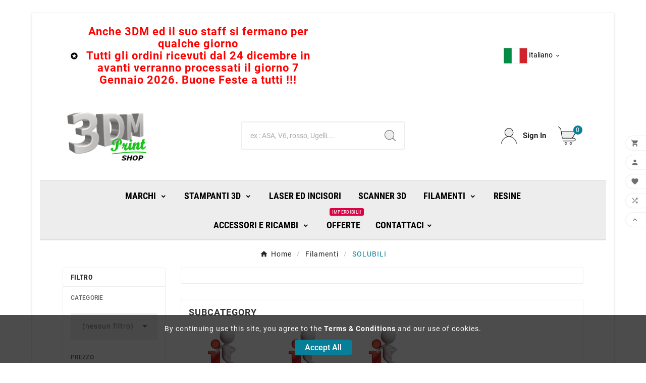

--- FILE ---
content_type: text/html; charset=utf-8
request_url: https://shop.3dmprint.it/it/43-supporto
body_size: 18296
content:
<!doctype html><html lang="it"><head>    <meta charset="utf-8"><meta http-equiv="x-ua-compatible" content="ie=edge"><script type="application/ld+json">
  {
    "@context": "https://schema.org",
    "@type": "Organization",
    "name" : "3DMprint Shop",
    "url" : "https://shop.3dmprint.it/it/",
    "logo": {
      "@type": "ImageObject",
      "url":"https://shop.3dmprint.it/img/3dmprint-shop-logo-1648755941.jpg"
    }
  }
</script>

<script type="application/ld+json">
  {
    "@context": "https://schema.org",
    "@type": "WebPage",
    "isPartOf": {
      "@type": "WebSite",
      "url":  "https://shop.3dmprint.it/it/",
      "name": "3DMprint Shop"
    },
    "name": "SOLUBILI",
    "url":  "https://shop.3dmprint.it/it/43-supporto"
  }
</script>


  <script type="application/ld+json">
    {
      "@context": "https://schema.org",
      "@type": "BreadcrumbList",
      "itemListElement": [
                      {
              "@type": "ListItem",
              "position": 1,
              "name": "Home",
              "item": "https://shop.3dmprint.it/it/"
              },                        {
              "@type": "ListItem",
              "position": 2,
              "name": "Filamenti",
              "item": "https://shop.3dmprint.it/it/12-filamenti"
              },                        {
              "@type": "ListItem",
              "position": 3,
              "name": "SOLUBILI",
              "item": "https://shop.3dmprint.it/it/43-solubili"
              }            ]
          }
  </script>
<script type="application/ld+json">
  {
    "@context": "https://schema.org",
    "@type": "ItemList",
    "itemListElement": [
                  {
            "@type": "ListItem",
            "position": 0,
            "name": "EasyFil HIPS 1.75 0.75 Kg Black (nero)",
            "url": "https://shop.3dmprint.it/it/hips/40762-easyfil-hips-175-075-kg-black-nero-8718924471685.html"
            },                    {
            "@type": "ListItem",
            "position": 1,
            "name": "EasyFil HIPS 1.75 0.75 Kg Grey (grigio)",
            "url": "https://shop.3dmprint.it/it/hips/40759-easyfil-hips-175-075-kg-grey-grigio-8718924471708.html"
            },                    {
            "@type": "ListItem",
            "position": 2,
            "name": "BVOH - 1.75mm - Natural - 0.3Kg",
            "url": "https://shop.3dmprint.it/it/pva/40023-bvoh-175mm-natural-03kg-8719956555299.html"
            },                    {
            "@type": "ListItem",
            "position": 3,
            "name": "Helios Support - PVA - 1.75mm - Natural - 0.3Kg",
            "url": "https://shop.3dmprint.it/it/pva/40022-helios-support-pva-175mm-natural-03kg-8718924470046.html"
            },                    {
            "@type": "ListItem",
            "position": 4,
            "name": "Atlas Support - PVA - 1.75mm - Natural - 0.3Kg",
            "url": "https://shop.3dmprint.it/it/pva/40021-atlas-support-pva-175mm-natural-03kg-8718924476017.html"
            },                    {
            "@type": "ListItem",
            "position": 5,
            "name": "AquaSolve - PVA - 1.75mm - Natural - 0.3Kg",
            "url": "https://shop.3dmprint.it/it/pva/39839-aquasolve-pva-175mm-natural-03kg-8718924471388.html"
            },                    {
            "@type": "ListItem",
            "position": 6,
            "name": "HIPS 1.75 0.75 Kg Signal red",
            "url": "https://shop.3dmprint.it/it/hips/39822-hips-175-075-kg-signal-red-8595632822011.html"
            },                    {
            "@type": "ListItem",
            "position": 7,
            "name": "HIPS 1.75 0.75 Kg Sky blue",
            "url": "https://shop.3dmprint.it/it/hips/39821-hips-175-075-kg-sky-blue-8595632822028.html"
            },                    {
            "@type": "ListItem",
            "position": 8,
            "name": "BVOH 1.75 500g Natural",
            "url": "https://shop.3dmprint.it/it/pva/39806-bvoh-175-500g-natural-023942559030.html"
            },                    {
            "@type": "ListItem",
            "position": 9,
            "name": "SpoolWorks Scaffold Filament - Bobina da 0.5 Kg Diam. 1.75",
            "url": "https://shop.3dmprint.it/it/scaffold/29097-spoolworks-scaffold-filament-bobina-da-05-kg-diam-175.html"
            },                    {
            "@type": "ListItem",
            "position": 10,
            "name": "Filamento HIPS (Poly) 1.75 0.6 Kg Bianco",
            "url": "https://shop.3dmprint.it/it/hips/27908-filamento-hips-poly-175-06-kg-bianco-8058340511832.html"
            },                    {
            "@type": "ListItem",
            "position": 11,
            "name": "HIPS 1.75 0.75 Kg Natural",
            "url": "https://shop.3dmprint.it/it/hips/24776-hips-175-075-kg-natural-8595632822004.html"
            }          ]
        }
</script>

                
                            
        <link rel="next" href="https://shop.3dmprint.it/it/43-solubili?page=2"><title>SOLUBILI</title><meta name="description" content=""><link rel="canonical" href="https://shop.3dmprint.it/it/43-solubili"><link rel="alternate" href="https://shop.3dmprint.it/it/43-solubili" hreflang="it-it"><link rel="alternate" href="https://shop.3dmprint.it/en/43-solubili" hreflang="en-US"><meta property="og:title" content="SOLUBILI" /><meta property="og:description" content="" /><meta property="og:url" content="https://shop.3dmprint.it/it/43-supporto" /><meta property="og:site_name" content="3DMprint Shop" /><meta property="og:type" content="website" /><meta name="viewport" content="width=device-width, initial-scale=1"><link rel="icon" type="image/vnd.microsoft.icon" href="https://shop.3dmprint.it/img/favicon.ico?1648755941"><link rel="shortcut icon" type="image/x-icon" href="https://shop.3dmprint.it/img/favicon.ico?1648755941"><link rel="stylesheet" href="https://shop.3dmprint.it/themes/v1_electron_1/assets/cache/theme-8e26c0265.css" type="text/css" media="all"><style>.product-description h2 {font-size:26px;}
.product-description h3 {font-size:22px;}
.product-description p {font-size: 16px;} 
.bordi_div {border-radius:10px; background-image: linear-gradient(to top, lightgreen, white)}
.bordi_div2 {border-radius:10px; background-image: linear-gradient(to top, cyan, white)}
.testoshadow {-webkit-text-stroke-width: 1px; -webkit-text-stroke-color:black;text-shadow: 0px 3px 3px black;font-weight:800}
.testoshadow2 {-webkit-text-stroke-width: 1px; -webkit-text-stroke-color:black;text-shadow: 0px 3px 3px white;font-weight:800}

/* Titolo prodotto: mostra fino a 3 righe senza troncare */
.product-title a h6 {
    display: -webkit-box !important;
    -webkit-box-orient: vertical !important;
    -webkit-line-clamp: 3 !important;  /* cambia 3 in 4 se vuoi 4 righe */
    overflow: hidden !important;
    text-overflow: ellipsis !important;
    white-space: normal !important;
    height: auto !important;
    max-height: none !important;
}
</style><script>var TVCMSCUSTOMSETTING_BOTTOM_OPTION = "0";var TVCMSCUSTOMSETTING_DARK_MODE_INPUT = "0";var TVCMSCUSTOMSETTING_HOVER_IMG = "1";var TVCMSCUSTOMSETTING_MAIN_MENU_STICKY = "1";var TVCMSCUSTOMSETTING_PRODUCT_PAGE_BOTTOM_STICKY_STATUS = "1";var TVCMSCUSTOMSETTING_VERTICAL_MENU_OPEN = "0";var TVCMSCUSTOMSETTING_WOW_JS = "0";var TVCMSCUSTOMSETTING_iso_code_country = false;var TVCMSFRONTSIDE_THEME_SETTING_SHOW = "0";var ajaxUrl = "https:\/\/shop.3dmprint.it\/it\/module\/tvcmssearch\/ajax";var ajaxcompareUrl = "https:\/\/shop.3dmprint.it\/it\/module\/tvcmsproductcompare\/ajax";var baseDir = "https:\/\/shop.3dmprint.it\/";var cookiesnotice_ajax_url = "https:\/\/shop.3dmprint.it\/it\/module\/tvcmscookiesnotice\/ajax";var getThemeOptionsLink = "https:\/\/shop.3dmprint.it\/it\/module\/tvcmsthemeoptions\/default";var gettvcmsbestsellerproductslink = "https:\/\/shop.3dmprint.it\/it\/module\/tvcmsbestsellerproducts\/default";var gettvcmscategoryproductlink = "https:\/\/shop.3dmprint.it\/it\/module\/tvcmscategoryproduct\/default";var gettvcmsfeaturedproductslink = "https:\/\/shop.3dmprint.it\/it\/module\/tvcmsfeaturedproducts\/default";var gettvcmsfooterproductlink = "https:\/\/shop.3dmprint.it\/it\/module\/tvcmsfooterproduct\/default";var gettvcmsmegamenulink = "https:\/\/shop.3dmprint.it\/it\/module\/tvcmsmegamenu\/default";var gettvcmsnewproductslink = "https:\/\/shop.3dmprint.it\/it\/module\/tvcmsnewproducts\/default";var gettvcmsspecialproductslink = "https:\/\/shop.3dmprint.it\/it\/module\/tvcmsspecialproducts\/default";var gettvcmstabproductslink = "https:\/\/shop.3dmprint.it\/it\/module\/tvcmstabproducts\/default";var gettvcmsverticalmenulink = "https:\/\/shop.3dmprint.it\/it\/module\/tvcmsverticalmenu\/default";var newletterUrl = "https:\/\/shop.3dmprint.it\/it\/module\/tvcmsnewsletterpopup\/ajax";var prestashop = {"cart":{"products":[],"totals":{"total":{"type":"total","label":"Totale","amount":0,"value":"0,00\u00a0\u20ac"},"total_including_tax":{"type":"total","label":"Totale (tasse incl.)","amount":0,"value":"0,00\u00a0\u20ac"},"total_excluding_tax":{"type":"total","label":"Totale (tasse escl.)","amount":0,"value":"0,00\u00a0\u20ac"}},"subtotals":{"products":{"type":"products","label":"Totale parziale","amount":0,"value":"0,00\u00a0\u20ac"},"discounts":null,"shipping":{"type":"shipping","label":"Spedizione","amount":0,"value":""},"tax":{"type":"tax","label":"Iva inclusa","amount":0,"value":"0,00\u00a0\u20ac"}},"products_count":0,"summary_string":"0 articoli","vouchers":{"allowed":1,"added":[]},"discounts":[],"minimalPurchase":0,"minimalPurchaseRequired":""},"currency":{"id":1,"name":"Eur","iso_code":"EUR","iso_code_num":"840","sign":"\u20ac"},"customer":{"lastname":null,"firstname":null,"email":null,"birthday":null,"newsletter":null,"newsletter_date_add":null,"optin":null,"website":null,"company":null,"siret":null,"ape":null,"is_logged":false,"gender":{"type":null,"name":null},"addresses":[]},"country":{"id_zone":9,"id_currency":1,"call_prefix":39,"iso_code":"IT","active":"1","contains_states":"1","need_identification_number":"0","need_zip_code":"1","zip_code_format":"NNNNN","display_tax_label":"1","name":"Italia","id":10},"language":{"name":"Italiano (Italian)","iso_code":"it","locale":"it-IT","language_code":"it-it","active":"1","is_rtl":"0","date_format_lite":"d\/m\/Y","date_format_full":"d\/m\/Y H:i:s","id":2},"page":{"title":"","canonical":"https:\/\/shop.3dmprint.it\/it\/43-solubili","meta":{"title":"SOLUBILI","description":"","robots":"index"},"page_name":"category","body_classes":{"lang-it":true,"lang-rtl":false,"country-IT":true,"currency-EUR":true,"layout-left-column":true,"page-category":true,"tax-display-enabled":true,"page-customer-account":false,"category-id-43":true,"category-SOLUBILI":true,"category-id-parent-12":true,"category-depth-level-3":true},"admin_notifications":[],"password-policy":{"feedbacks":{"0":"Molto debole","1":"Debole","2":"Media","3":"Forte","4":"Molto forte","Straight rows of keys are easy to guess":"I tasti consecutivi sono facili da indovinare","Short keyboard patterns are easy to guess":"Gli schemi brevi sulla tastiera sono facili da indovinare","Use a longer keyboard pattern with more turns":"Utilizza uno schema pi\u00f9 lungo sulla tastiera con pi\u00f9 variazioni","Repeats like \"aaa\" are easy to guess":"Le ripetizioni come \u201caaa\u201d sono facili da indovinare","Repeats like \"abcabcabc\" are only slightly harder to guess than \"abc\"":"Le ripetizioni come \u201cabcabcabc\u201d sono solo leggermente pi\u00f9 difficili da indovinare rispetto ad \u201cabc\u201d","Sequences like abc or 6543 are easy to guess":"Le sequenze come \"abc\" o 6543 sono facili da indovinare","Recent years are easy to guess":"Gli anni recenti sono facili da indovinare","Dates are often easy to guess":"Le date sono spesso facili da indovinare","This is a top-10 common password":"Questa \u00e8 una delle 10 password pi\u00f9 comuni","This is a top-100 common password":"Questa \u00e8 una delle 100 password pi\u00f9 comuni","This is a very common password":"Questa password \u00e8 molto comune","This is similar to a commonly used password":"Questa password \u00e8 simile a un\u2019altra comunemente utilizzata","A word by itself is easy to guess":"Una parola di per s\u00e9 \u00e8 facile da indovinare","Names and surnames by themselves are easy to guess":"Nomi e cognomi sono di per s\u00e9 facili da indovinare","Common names and surnames are easy to guess":"Nomi e cognomi comuni sono facili da indovinare","Use a few words, avoid common phrases":"Utilizza diverse parole, evita le frasi comuni","No need for symbols, digits, or uppercase letters":"Nessun bisogno di simboli, cifre o lettere maiuscole","Avoid repeated words and characters":"Evita parole e caratteri ripetuti","Avoid sequences":"Evita le sequenze","Avoid recent years":"Evita gli anni recenti","Avoid years that are associated with you":"Evita gli anni associati a te","Avoid dates and years that are associated with you":"Evita date e anni associati a te","Capitalization doesn't help very much":"Le maiuscole non sono molto efficaci","All-uppercase is almost as easy to guess as all-lowercase":"Tutto maiuscolo \u00e8 quasi altrettanto facile da indovinare di tutto minuscolo","Reversed words aren't much harder to guess":"Le parole al contrario non sono molto pi\u00f9 difficili da indovinare","Predictable substitutions like '@' instead of 'a' don't help very much":"Sostituzioni prevedibili come \"@\" invece di \"a\" non sono molto efficaci","Add another word or two. Uncommon words are better.":"Aggiungi una o due parole in pi\u00f9. Le parole insolite sono pi\u00f9 sicure."}}},"shop":{"name":"3DMprint Shop","logo":"https:\/\/shop.3dmprint.it\/img\/3dmprint-shop-logo-1648755941.jpg","stores_icon":"https:\/\/shop.3dmprint.it\/img\/logo_stores.png","favicon":"https:\/\/shop.3dmprint.it\/img\/favicon.ico"},"core_js_public_path":"\/themes\/","urls":{"base_url":"https:\/\/shop.3dmprint.it\/","current_url":"https:\/\/shop.3dmprint.it\/it\/43-supporto","shop_domain_url":"https:\/\/shop.3dmprint.it","img_ps_url":"https:\/\/shop.3dmprint.it\/img\/","img_cat_url":"https:\/\/shop.3dmprint.it\/img\/c\/","img_lang_url":"https:\/\/shop.3dmprint.it\/img\/l\/","img_prod_url":"https:\/\/shop.3dmprint.it\/img\/p\/","img_manu_url":"https:\/\/shop.3dmprint.it\/img\/m\/","img_sup_url":"https:\/\/shop.3dmprint.it\/img\/su\/","img_ship_url":"https:\/\/shop.3dmprint.it\/img\/s\/","img_store_url":"https:\/\/shop.3dmprint.it\/img\/st\/","img_col_url":"https:\/\/shop.3dmprint.it\/img\/co\/","img_url":"https:\/\/shop.3dmprint.it\/themes\/v1_electron_1\/assets\/img\/","css_url":"https:\/\/shop.3dmprint.it\/themes\/v1_electron_1\/assets\/css\/","js_url":"https:\/\/shop.3dmprint.it\/themes\/v1_electron_1\/assets\/js\/","pic_url":"https:\/\/shop.3dmprint.it\/upload\/","theme_assets":"https:\/\/shop.3dmprint.it\/themes\/v1_electron_1\/assets\/","theme_dir":"https:\/\/shop.3dmprint.it\/themes\/v1_electron_1\/","pages":{"address":"https:\/\/shop.3dmprint.it\/it\/indirizzo","addresses":"https:\/\/shop.3dmprint.it\/it\/indirizzi","authentication":"https:\/\/shop.3dmprint.it\/it\/login","manufacturer":"https:\/\/shop.3dmprint.it\/it\/brands","cart":"https:\/\/shop.3dmprint.it\/it\/carrello","category":"https:\/\/shop.3dmprint.it\/it\/?controller=category","cms":"https:\/\/shop.3dmprint.it\/it\/?controller=cms","contact":"https:\/\/shop.3dmprint.it\/it\/contattaci","discount":"https:\/\/shop.3dmprint.it\/it\/buoni-sconto","guest_tracking":"https:\/\/shop.3dmprint.it\/it\/tracciatura-ospite","history":"https:\/\/shop.3dmprint.it\/it\/cronologia-ordini","identity":"https:\/\/shop.3dmprint.it\/it\/dati-personali","index":"https:\/\/shop.3dmprint.it\/it\/","my_account":"https:\/\/shop.3dmprint.it\/it\/account","order_confirmation":"https:\/\/shop.3dmprint.it\/it\/conferma-ordine","order_detail":"https:\/\/shop.3dmprint.it\/it\/?controller=order-detail","order_follow":"https:\/\/shop.3dmprint.it\/it\/segui-ordine","order":"https:\/\/shop.3dmprint.it\/it\/ordine","order_return":"https:\/\/shop.3dmprint.it\/it\/?controller=order-return","order_slip":"https:\/\/shop.3dmprint.it\/it\/buono-ordine","pagenotfound":"https:\/\/shop.3dmprint.it\/it\/pagina-non-trovata","password":"https:\/\/shop.3dmprint.it\/it\/recupero-password","pdf_invoice":"https:\/\/shop.3dmprint.it\/it\/?controller=pdf-invoice","pdf_order_return":"https:\/\/shop.3dmprint.it\/it\/?controller=pdf-order-return","pdf_order_slip":"https:\/\/shop.3dmprint.it\/it\/?controller=pdf-order-slip","prices_drop":"https:\/\/shop.3dmprint.it\/it\/offerte","product":"https:\/\/shop.3dmprint.it\/it\/?controller=product","registration":"https:\/\/shop.3dmprint.it\/it\/?controller=registration","search":"https:\/\/shop.3dmprint.it\/it\/ricerca","sitemap":"https:\/\/shop.3dmprint.it\/it\/Mappa del sito","stores":"https:\/\/shop.3dmprint.it\/it\/negozi","supplier":"https:\/\/shop.3dmprint.it\/it\/fornitori","new_products":"https:\/\/shop.3dmprint.it\/it\/nuovi-prodotti","brands":"https:\/\/shop.3dmprint.it\/it\/brands","register":"https:\/\/shop.3dmprint.it\/it\/?controller=registration","order_login":"https:\/\/shop.3dmprint.it\/it\/ordine?login=1"},"alternative_langs":{"it-it":"https:\/\/shop.3dmprint.it\/it\/43-solubili","en-US":"https:\/\/shop.3dmprint.it\/en\/43-solubili"},"actions":{"logout":"https:\/\/shop.3dmprint.it\/it\/?mylogout="},"no_picture_image":{"bySize":{"side_product_default":{"url":"https:\/\/shop.3dmprint.it\/img\/p\/it-default-side_product_default.jpg","width":86,"height":86},"small_default":{"url":"https:\/\/shop.3dmprint.it\/img\/p\/it-default-small_default.jpg","width":98,"height":98},"cart_default":{"url":"https:\/\/shop.3dmprint.it\/img\/p\/it-default-cart_default.jpg","width":125,"height":125},"sub_cat_def":{"url":"https:\/\/shop.3dmprint.it\/img\/p\/it-default-sub_cat_def.jpg","width":150,"height":150},"add_cart_def":{"url":"https:\/\/shop.3dmprint.it\/img\/p\/it-default-add_cart_def.jpg","width":200,"height":200},"home_default":{"url":"https:\/\/shop.3dmprint.it\/img\/p\/it-default-home_default.jpg","width":239,"height":239},"stores_default":{"url":"https:\/\/shop.3dmprint.it\/img\/p\/it-default-stores_default.jpg","width":317,"height":207},"medium_default":{"url":"https:\/\/shop.3dmprint.it\/img\/p\/it-default-medium_default.jpg","width":452,"height":452},"pd_custom":{"url":"https:\/\/shop.3dmprint.it\/img\/p\/it-default-pd_custom.jpg","width":452,"height":452},"category_default":{"url":"https:\/\/shop.3dmprint.it\/img\/p\/it-default-category_default.jpg","width":1242,"height":311},"pd4_def":{"url":"https:\/\/shop.3dmprint.it\/img\/p\/it-default-pd4_def.jpg","width":724,"height":724},"large_default":{"url":"https:\/\/shop.3dmprint.it\/img\/p\/it-default-large_default.jpg","width":800,"height":800}},"small":{"url":"https:\/\/shop.3dmprint.it\/img\/p\/it-default-side_product_default.jpg","width":86,"height":86},"medium":{"url":"https:\/\/shop.3dmprint.it\/img\/p\/it-default-stores_default.jpg","width":317,"height":207},"large":{"url":"https:\/\/shop.3dmprint.it\/img\/p\/it-default-large_default.jpg","width":800,"height":800},"legend":""}},"configuration":{"display_taxes_label":"1","display_prices_tax_incl":true,"is_catalog":false,"show_prices":true,"opt_in":{"partner":true},"quantity_discount":{"type":"price","label":"Prezzo unitario"},"voucher_enabled":1,"return_enabled":0},"field_required":[],"breadcrumb":{"links":[{"title":"Home","url":"https:\/\/shop.3dmprint.it\/it\/"},{"title":"Filamenti","url":"https:\/\/shop.3dmprint.it\/it\/12-filamenti"},{"title":"SOLUBILI","url":"https:\/\/shop.3dmprint.it\/it\/43-solubili"}],"count":3},"link":{"protocol_link":"https:\/\/","protocol_content":"https:\/\/"},"time":1767112486,"static_token":"9f4e074cc5ab961446829c7216a7c33a","token":"95c7b43369f34752b6f2af8da76df758","debug":false};var psemailsubscription_subscription = "https:\/\/shop.3dmprint.it\/it\/module\/ps_emailsubscription\/subscription";var psr_icon_color = "#F19D76";var static_token = "9f4e074cc5ab961446829c7216a7c33a";var tmanagewishlist_url = "https:\/\/shop.3dmprint.it\/it\/module\/tvcmswishlist\/managewishlist";var tvMainSmartSpeed = "600";var tvcms_base_dir = "https:\/\/shop.3dmprint.it\/";var tvcms_setting = true;var tvcmswishlist_ajax_url = "https:\/\/shop.3dmprint.it\/it\/module\/tvcmswishlist\/cart";var tvsendwishlist_url = "https:\/\/shop.3dmprint.it\/it\/module\/tvcmswishlist\/sendwishlist";var tvthemename = "v1_electron_1";var wish_link = "https:\/\/shop.3dmprint.it\/it\/module\/tvcmswishlist\/mywishlist";</script>
<link rel="prev" href="https://shop.3dmprint.it/it/43-solubili"><link rel="next" href="https://shop.3dmprint.it/it/43-solubili?p=2"><!-- Module TvcmsInfiniteScroll for PRODUCTS --><script>var tv_params = {product_wrapper : "#js-product-list .products",product_elem : ".product-miniature",pagination_wrapper : ".pagination .page-list",next_button : "a.next",views_buttons : "",selected_view : "",method : "scroll",button_start_page : "1",button_n_pages : "1",active_with_layered : "1",loader : "<div id=\"tv-loader\"><p>Loading next results...</p></div>",loader_prev : "<div id=\"tv-loader\"><p>Loading previous results...</p></div>",button : "<button id=\"tv-button-load-products\">Display more results...</button>",back_top_button : "<div id=\"tv-back-top-wrapper\"><p>No more results to display... <a href=\"#\" class=\"tv-back-top-link\">Back to top</a></p></div>",tvcmsinfinitescrollqv_enabled : "",has_facetedSearch : "1",ps_16 : "1"}// -----------------------------------------------------------// HOOK CUSTOM// - After next products displayed// function tv_hook_after_display_products() {// ---------------// CUSTOMIZE HERE// ---------------// }</script><link rel="dns-prefetch" href="https://shop.3dmprint.it" /><link rel="preconnect" href="https://shop.3dmprint.it" crossorigin /><link rel="preload" href="https://shop.3dmprint.it/themes/v1_electron_1/assets/css/570eb83859dc23dd0eec423a49e147fe.woff2" as="font" type="font/woff2" crossorigin /><link rel="preload" href="https://shop.3dmprint.it/themes/v1_electron_1/assets/css/../fonts/roboto/KFOlCnqEu92Fr1MmYUtfBBc4.woff2" as="font" type="font/woff2" crossorigin /><link rel="preload" href="https://shop.3dmprint.it/themes/v1_electron_1/assets/css/../fonts/roboto-condensed/ieVl2ZhZI2eCN5jzbjEETS9weq8-19K7DQ.woff2" as="font" type="font/woff2" crossorigin media='(min-width: 992px)' /><link as="style" rel="stylesheet preload" type="text/css" href="https://shop.3dmprint.it/themes/v1_electron_1/assets/css/material-fonts.css" /><link as="style" rel="stylesheet preload" type="text/css" href="https://shop.3dmprint.it/themes/v1_electron_1/assets/css/roboto.css" /><link as="style" rel="stylesheet preload" type="text/css" href="https://shop.3dmprint.it/themes/v1_electron_1/assets/css/roboto-condensed.css" media='(min-width: 992px)' /><link rel="stylesheet" type="text/css" href="https://shop.3dmprint.it/themes/v1_electron_1/assets/css//all_theme_custom_1_1.css"></link><link rel="stylesheet" type="text/css" href="https://fonts.googleapis.com/css?family=PT+Serif:400,700"></link><link rel="stylesheet" type="text/css" href="https://fonts.googleapis.com/css?family=PT+Serif:400,700"></link><!-- END THEME_CONTROL CUSTOM COLOR CSS --></head><body id="category" class="lang-it country-it currency-eur layout-left-column page-category tax-display-enabled category-id-43 category-solubili category-id-parent-12 category-depth-level-3 text1-light  text2-dark"  style='background-color:#ffffff;background-repeat:repeat;background-attachment:fixed;'  data-mouse-hover-img='1' data-menu-sticky='1'><div class='tvcmscookies-notice'><div class='tvcookies-notice-img-wrapper'><div class="tvcookies-notice-img-inner"><div class="tvcookie-content-box"><div class="tvcookies-notice-title"><div>By continuing use this site, you agree to the <a href="#">Terms &amp; Conditions</a> and our use of cookies. </div></div></div><div class="tvcookie-btn-wrapper"><button class='close-cookie tvclose-btn'>Chiudi</button><button class='close-cookie tvok-btn'>Ok</button></div></div><div class="tvcookies-notice-icon"><button class='close-cookie tvclose-icon'><span>Accept All</span></button></div></div></div><div class="prod-animation tvcms-snackbar hidden-sm-down">
			<div class="tvcms-prod-popup">
			<p class="alert-warning">No product at this time</p>
		</div>	
	
</div><main><div class="tvcms-loading-overlay"><div class="tvcms-loading-inner"><img class="logo img-responsive" src="https://shop.3dmprint.it/img/3dmprint-shop-logo-1648755941.jpg" alt="3DMprint Shop"  height="51" width="205"/><img src="https://shop.3dmprint.it/themes/v1_electron_1/assets/img/themevolty/tv_loading.gif" alt="" height="101" width="114"/></div></div><div class="tv-main-div tv-box-layout container" style='background-color:#ffffff;;background-repeat:repeat;background-attachment:fixed;'><header id="header">    <div class="tvcmsdesktop-top-header-wrapper header-1" data-header-layout="1"><div class='container-fluid tvcmsdesktop-top-header'><div class="container tvcmsdesktop-top-wrapper"><div class='tvheader-offer-wrapper col-xl-6 col-lg-6 col-md-6 col-sm-12'>    <div class="tvheader-nav-offer-text">
        <i class="material-icons">&#xe8d0;</i>
        <p style="font-size:22px;color:#ff0000;text-align:center;"><strong>Anche 3DM ed il suo staff si fermano per qualche giorno<br />Tutti gli ordini ricevuti dal 24 dicembre in avanti verranno processati il giorno 7 Gennaio 2026. Buone Feste a tutti !!!</strong></p>
    </div>
</div><div class='tvheader-language-currency-wrapper col-xl-6 col-lg-6 col-md-6 col-sm-12'><div class="tvheader-language"><div id="tvcmsdesktop-language-selector" class="tvcms-header-language tvheader-language-wrapper"><div class="tvheader-language-btn-wrapper"><button class="btn-unstyle tv-language-btn"> <img class="lang-flag tv-img-responsive" src="https://shop.3dmprint.it/img/l/2.jpg" alt="Italiano" height="11px" width="16px" /> <span class="tv-language-span">Italiano</span><i class="material-icons expand-more">&#xe313;</i></button><ul class="tv-language-dropdown tv-dropdown"><li class="current" > <a href="https://shop.3dmprint.it/it/43-solubili" title='Italiano'> <img class="lang-flag tv-img-responsive" src="https://shop.3dmprint.it/img/l/2.jpg" alt="Italiano" height="11px" width="16px" loading="lazy" /> <span>Italiano</span></a></li><li > <a href="https://shop.3dmprint.it/en/43-solubili" title='Inglese'> <img class="lang-flag tv-img-responsive" src="https://shop.3dmprint.it/img/l/3.jpg" alt="Inglese" height="11px" width="16px" loading="lazy" /> <span>Inglese</span></a></li></ul></div></div></div><div class="tvheader-currency"></div></div></div></div><div class='container-fluid tvcmsdesktop-top-second hidden-md-down'><div class="container"><div class="row tvcmsdesktop-top-header-box"><div class='col-lg-4 col-md-4 col-xl-4 col-sm-12 tvcms-header-logo-wrapper'><div class="hidden-sm-down tvcms-header-logo" id="tvcmsdesktop-logo"><div class="tv-header-logo"><a href="https://shop.3dmprint.it/"><img class="logo img-responsive" src="https://shop.3dmprint.it/img/3dmprint-shop-logo-1648755941.jpg" alt="3DMprint Shop" loading="lazy" height="35" width="201"></a></div></div></div><div class="col-lg-4 col-md-4 col-xl-4 col-sm-12 tvcmsheader-search"><div class='tvcmssearch-wrapper' id="_desktop_search">    <div class="search-widget tvcmsheader-search" data-search-controller-url="//shop.3dmprint.it/it/ricerca"><div class="tvsearch-top-wrapper"><div class="tvheader-sarch-display"><div class="tvheader-search-display-icon"><div class="tvsearch-open"><svg version="1.1" id="Layer_1" x="0px" y="0px" width="30px" height="30px" viewBox="0 0 30 30" xml:space="preserve"><g><polygon points="29.245,30 21.475,22.32 22.23,21.552 30,29.232  " /><circle style="fill:#FFD741;" cx="13" cy="13" r="12.1" /><circle style="fill:none;stroke:#000000;stroke-miterlimit:10;" cx="13" cy="13" r="12.5" /></g></svg></div><div class="tvsearch-close"><svg version="1.1" id="Layer_1" x="0px" y="0px" width="24px" height="24px" viewBox="0 0 20 20" xml:space="preserve"><g><rect x="9.63" y="-3.82" transform="matrix(0.7064 -0.7078 0.7078 0.7064 -4.1427 10.0132)" width="1" height="27.641"></rect></g><g><rect x="9.63" y="-3.82" transform="matrix(-0.7064 -0.7078 0.7078 -0.7064 9.9859 24.1432)" width="1" height="27.641"></rect></g></svg></div></div></div><div class="tvsearch-header-display-wrappper tvsearch-header-display-full"><form method="get" action="//shop.3dmprint.it/it/ricerca"><input type="hidden" name="controller" value="search" /><div class="tvheader-top-search"><div class="tvheader-top-search-wrapper-info-box"><input type="text" name="s" class='tvcmssearch-words' placeholder="ex : ASA, V6, rosso, Ugelli...." aria-label="Ricerca" autocomplete="off" /></div></div><div class="tvheader-top-search-wrapper"><button type="submit" class="tvheader-search-btn" aria-label="Search"><svg version="1.1" id="Layer_1" x="0px" y="0px" width="22px" height="22px" viewBox="0 0 30 30" xml:space="preserve"><g><polygon points="29.245,30 21.475,22.32 22.23,21.552 30,29.232  " /><circle style="fill:#FFD741;" cx="13" cy="13" r="12.1" /><circle style="fill:none;stroke:#000000;stroke-miterlimit:10;" cx="13" cy="13" r="12.5" /></g></svg></button></div></form><div class='tvsearch-result'></div></div></div></div></div></div><div class="col-lg-4 col-md-4 col-xl-4 col-sm-12 tvcmsheader-nav-right"><div class="tv-contact-account-cart-wrapper"><div id='tvcmsdesktop-account-button'><div class="tv-header-account tv-account-wrapper tvcms-header-myaccount"><button class="btn-unstyle tv-myaccount-btn tv-myaccount-btn-desktop" name="User Icon" aria-label="User Icon"><svg version="1.1" id="Layer_1" x="0px" y="0px" width="31.377px" height="30.938px" viewBox="0 0 31.377 30.938" xml:space="preserve"><g><path style="fill:none;stroke:#000000;stroke-width:0.6;stroke-miterlimit:10;" d="M15.666,17.321c7.626,0,13.904,5.812,14.837,13.316h0.525c-1.253-8.325-7.642-13.6-15.341-13.6c-7.698,0-14.088,5.274-15.339,13.6h0.48C1.764,23.134,8.041,17.321,15.666,17.321z"></path><path style="fill:#FFD742;" d="M15.688,16.992c-4.494,0-8.15-3.654-8.15-8.148c0-4.497,3.656-8.152,8.15-8.152c4.497,0,8.15,3.655,8.15,8.152C23.839,13.338,20.186,16.992,15.688,16.992"></path><circle style="fill:none;stroke:#000000;stroke-miterlimit:10;" cx="15.689" cy="8.838" r="8.338"></circle></g></svg><span>Sign In</span></button><ul class="dropdown-menu tv-account-dropdown tv-dropdown"><li><div id="tvcmsdesktop-user-info" class="tvcms-header-sign user-info tvheader-sign"><a href="https://shop.3dmprint.it/it/account" class="tvhedaer-sign-btn" title="Log into your customer account" rel="nofollow"><i class="material-icons">&#xe7fd;</i><span class="tvhedaer-sign-span">Accedi</span></a></div></li><li class="ttvcms-wishlist-icon"><script>var wishlistProductsIds='';var baseDir ='https://shop.3dmprint.it/';var static_token='9f4e074cc5ab961446829c7216a7c33a';var isLogged ='';var loggin_required='You must be logged in to manage your wishlist.	';var deleted_wishlist ='The Wishlist was successfully deleted.';var default_wishlist ='The Default wishlist was set successfully.';var added_to_wishlist ='The product was successfully added to your wishlist.	';var mywishlist_url='https://shop.3dmprint.it/it/module/tvcmswishlist/mywishlist';var isLoggedWishlist=false;</script><div id="_desktop_wishtlistTop" class="pull-right tvcmsdesktop-view-wishlist"><a class="wishtlist_top tvdesktop-wishlist" href="https://shop.3dmprint.it/it/module/tvcmswishlist/mywishlist"><div class="tvwishlist-icon"><i class='material-icons'>&#xe87d;</i></div><div class="tvwishlist-name"><span>Lista dei desideri</span><span class="cart-wishlist-number tvwishlist-number">(0	)</span></div></a></div></li><li class="tvheader-compare "><div class="tvcmsdesktop-view-compare"><a class="link_wishlist tvdesktop-view-compare tvcmscount-compare-product" href="https://shop.3dmprint.it/it/module/tvcmsproductcompare/productcomparelist" title="Product Compare"><div class="tvdesktop-compare-icon"><i class='material-icons'>&#xe043;</i></div><div class="tvdesktop-view-compare-name"> confrontare  <span class="count-product">(0)</span></div></a></div></li><li class="tvheader-language hidden-lg-up"></li><li class="tvheader-currency hidden-lg-up"></li></ul></div></div><div id="_desktop_cart_manage" class="tvcms-header-cart"><div id="_desktop_cart"><div class="blockcart cart-preview inactive tv-header-cart" data-refresh-url="//shop.3dmprint.it/it/module/ps_shoppingcart/ajax"><div class="tvheader-cart-wrapper "><div class='tvheader-cart-btn-wrapper'><a rel="nofollow" href="JavaScript:void(0);" data-url='//shop.3dmprint.it/it/carrello?action=show' title='Carrello'><div class="tvcart-icon-text-wrapper"><div class="tv-cart-icon tvheader-right-icon tv-cart-icon-main"><svg version="1.1" id="Layer_1" x="0px" y="0px" width="36px" height="36.289px" viewBox="0 0 36 36.289" xml:space="preserve"><g><path style="fill:#FFD741;" d="M6.266,11.058h28.609l-6.657,11.975H8.019C8.019,23.033,5.582,12.35,6.266,11.058"></path><path d="M9.174,29.448c-0.29,0-0.525-0.235-0.525-0.523c0-0.291,0.236-0.528,0.525-0.528h22.059c1.223,0,2.217-0.995,2.217-2.218c0-1.224-0.994-2.22-2.217-2.22H8.193c-0.257,0-0.475-0.183-0.517-0.435L4.537,5.223L0.25,0.992c-0.101-0.098-0.157-0.229-0.16-0.37C0.088,0.483,0.142,0.351,0.241,0.248C0.339,0.146,0.473,0.09,0.615,0.09c0.14,0,0.268,0.052,0.37,0.149l4.396,4.286c0.081,0.078,0.133,0.177,0.151,0.287l0.914,5.322h28.938c0.188,0,0.361,0.101,0.454,0.264c0.095,0.163,0.094,0.364-0.001,0.526L28.88,22.907h2.354c1.803,0,3.27,1.468,3.27,3.271c0,1.803-1.467,3.27-3.27,3.27H9.174z M8.637,22.907h18.912l6.922-11.721H6.626L8.637,22.907z"></path><ellipse style="fill:none;stroke:#000000;stroke-linejoin:round;stroke-miterlimit:10;" cx="15.269" cy="33.8" rx="1.934" ry="1.963"></ellipse><ellipse style="fill:none;stroke:#000000;stroke-linejoin:round;stroke-miterlimit:10;" cx="25.147" cy="33.8" rx="1.934" ry="1.963"></ellipse></g></svg></div><div class="tv-cart-cart-inner"><span class="cart-products-count">0</span></div></div></a></div><div class="ttvcmscart-show-dropdown-right"><div class="ttvcart-no-product"><div class="ttvcart-close-title-count tdclose-btn-wrap"><button class="ttvclose-cart"></button><div class="ttvcart-top-title"><h4>Carrello</h4></div><div class="ttvcart-counter"><span class="ttvcart-products-count">0</span></div></div></div></div><!-- Start DropDown header cart --></div></div></div></div></div></div></div></div></div><div class="tvcms-header-menu-offer-wrapper tvcmsheader-sticky"><div class="position-static tvcms-header-menu"><div class='tvcmsmain-menu-wrapper container'><div id='tvdesktop-megamenu'><div class="container_tv_megamenu"><div id="tv-menu-horizontal" class="tv-menu-horizontal clearfix"><ul class="menu-content"><li class="tvmega-menu-title">Mega Menu</li><li class="level-1 parent">
    <a href="https://shop.3dmprint.it/it/710-marchi">
                <span>Marchi</span>
            </a>

    </li>
<li class="level-1 parent">
    <a href="https://shop.3dmprint.it/it/3-stampanti-3d">
                <span>Stampanti 3D</span>
            </a>

    </li>
<li class="level-1">
    <a href="https://shop.3dmprint.it/it/435-laser-ed-incisori">
                <span>Laser ed Incisori</span>
            </a>

    </li>
<li class="level-1">
    <a href="https://shop.3dmprint.it/it/668-scanner-3d">
                <span>Scanner 3D</span>
            </a>

    </li>
<li class="level-1 parent">
    <a href="https://shop.3dmprint.it/it/12-filamenti">
                <span>Filamenti</span>
            </a>

    </li>
<li class="level-1">
    <a href="https://shop.3dmprint.it/it/93-resine">
                <span>Resine</span>
            </a>

    </li>
<li class="level-1 parent">
    <a href="https://shop.3dmprint.it/it/15-accessori-e-ricambi">
                <span>Accessori e Ricambi</span>
            </a>

    </li>
<li class="level-1 "><a href="https://shop.3dmprint.it/it/offerte"><span>Offerte</span><span class="menu-subtitle" > IMPERDIBILI!</span></a><span class="icon-drop-mobile"></span></li><li class="level-1  parent"><a href="https://shop.3dmprint.it/it/contattaci"><span>Contattaci</span></a><span class="icon-drop-mobile"></span></li></ul></div></div></div></div><div class="tvcmsdesktop-contact tvforce-hide"><div id="_desktop_contact_link" class=""><div id="contact-link"><a href="tel:0118950992"><i class='material-icons'>&#xe0b0;</i><span>0118950992</span></a></div></div></div></div></div></div>    <div id='tvcms-mobile-view-header' class="hidden-lg-up tvheader-mobile-layout mh1 mobile-header-1" data-header-mobile-layout="1"><div class="tvcmsmobile-top-wrapper"><div class='tvmobileheader-offer-wrapper col-sm-12'>    <div class="tvheader-nav-offer-text">
        <i class="material-icons">&#xe8d0;</i>
        <p style="font-size:22px;color:#ff0000;text-align:center;"><strong>Anche 3DM ed il suo staff si fermano per qualche giorno<br />Tutti gli ordini ricevuti dal 24 dicembre in avanti verranno processati il giorno 7 Gennaio 2026. Buone Feste a tutti !!!</strong></p>
    </div>
</div></div><div class='tvcmsmobile-header-menu-offer-text tvcmsheader-sticky'><div class="tvcmsmobile-header-menu col-md-1 col-sm-12 col-xs-2"><div class="tvmobile-sliderbar-btn"><a href="Javascript:void(0);" title=""><i class='material-icons'>&#xe5d2;</i></a></div><div class="tvmobile-slidebar"><div class="tvmobile-dropdown-close"><a href="Javascript:void(0);"><i class='material-icons'>&#xe14c;</i></a></div><div id='tvmobile-megamenu'></div><div class="tvcmsmobile-contact"></div><div id='tvmobile-lang'></div><div id='tvmobile-curr'></div></div></div><div class="tvcmsmobile-header-logo-right-wrapper col-md-8 col-sm-12 col-xs-2"><div id='tvcmsmobile-header-logo'></div></div><div class="col-md-3 col-sm-12 col-xs-8 tvcmsmobile-cart-acount-text"><div id="tvcmsmobile-account-button"></div><div id="tvmobile-cart"></div></div></div><div class='tvcmsmobile-header-search-logo-wrapper'><div class="tvcmsmobile-header-search col-md-12 col-sm-12"><div id="tvcmsmobile-search"></div></div></div></div></header><aside id="notifications"><div class="container"></div></aside><div id="wrapper"><div class="container  tv-left-layout"><nav data-depth="3" class="breadcrumb"><ol itemscope itemtype="http://schema.org/BreadcrumbList"><li itemprop="itemListElement" itemscope itemtype="http://schema.org/ListItem"><a itemprop="item" href="https://shop.3dmprint.it/it/"><span itemprop="name">Home</span></a><meta itemprop="position" content="1"></li><li itemprop="itemListElement" itemscope itemtype="http://schema.org/ListItem"><a itemprop="item" href="https://shop.3dmprint.it/it/12-filamenti"><span itemprop="name">Filamenti</span></a><meta itemprop="position" content="2"></li><li itemprop="itemListElement" itemscope itemtype="http://schema.org/ListItem"><a itemprop="item" href="https://shop.3dmprint.it/it/43-solubili"><span itemprop="name">SOLUBILI</span></a><meta itemprop="position" content="3"></li></ol></nav><div class="row"><div id="left-column" class="col-xl-2 col-lg-12 col-md-12 col-sm-12 col-xs-12"><div class="theiaStickySidebar"><div id="search_filters_wrapper"><div id="search_filter_controls" class="hidden-md-up hidden-sm-down"><button class="btn btn-secondary ok"><i class="material-icons rtl-no-flip">&#xE876;</i>OK</button></div><div id="search_filters" ><div class="tvleft-right-penal-all-block"><div class="tvleft-right-title-wrapper"><div class="tvleft-right-title facet-label">Filtro</div><div class="tvleft-right-title-toggle"><i class="material-icons"></i></div></div><div class="tvserach-filter-wrapper"><div class="tvsearch-filter-content-wrapper"><section class="facet "><div class="tvfilter-dropdown-wrapper"><p class="h6 facet-title hidden-md-down">Categorie</p><div class="title hidden-lg-up tvfilter-search-types-title clearfix" data-target="#facet_97698" data-toggle="" > <p class="h6 facet-title">Categorie</p><span class="float-xs-right tvdropdown-btn"><i class="material-icons">&#xE313;</i></span></div><ul id="facet_97698" class="collapse"><li><div class="col-sm-12 col-xs-12 col-md-12 facet-dropdown dropdown"><a class="select-title" rel="nofollow" data-toggle="dropdown" aria-haspopup="true" aria-expanded="false"><span>(nessun filtro)</span><i class="material-icons float-xs-right">&#xE5C5;</i></a><div class="dropdown-menu"><a rel="nofollow" href="https://shop.3dmprint.it/it/43-supporto?q=Categorie-HIPS" class="select-list">HIPS(7)</a><a rel="nofollow" href="https://shop.3dmprint.it/it/43-supporto?q=Categorie-PVA" class="select-list">PVA(5)</a><a rel="nofollow" href="https://shop.3dmprint.it/it/43-supporto?q=Categorie-SCAFFOLD" class="select-list">SCAFFOLD(1)</a></div></div></li></ul></div></section><section class="facet "><div class="tvfilter-dropdown-wrapper"><p class="h6 facet-title hidden-md-down">Prezzo</p><div class="title hidden-lg-up tvfilter-search-types-title clearfix" data-target="#facet_76009" data-toggle="" > <p class="h6 facet-title">Prezzo</p><span class="float-xs-right tvdropdown-btn"><i class="material-icons">&#xE313;</i></span></div><ul id="facet_76009" class="faceted-slider tvfilter-search-types-dropdown" data-slider-min="25" data-slider-max="89" data-slider-id="76009" data-slider-values="null" data-slider-unit="€" data-slider-label="Prezzo" data-slider-specifications="{&quot;symbol&quot;:[&quot;,&quot;,&quot;.&quot;,&quot;;&quot;,&quot;%&quot;,&quot;-&quot;,&quot;+&quot;,&quot;E&quot;,&quot;\u00d7&quot;,&quot;\u2030&quot;,&quot;\u221e&quot;,&quot;NaN&quot;],&quot;currencyCode&quot;:&quot;EUR&quot;,&quot;currencySymbol&quot;:&quot;\u20ac&quot;,&quot;numberSymbols&quot;:[&quot;,&quot;,&quot;.&quot;,&quot;;&quot;,&quot;%&quot;,&quot;-&quot;,&quot;+&quot;,&quot;E&quot;,&quot;\u00d7&quot;,&quot;\u2030&quot;,&quot;\u221e&quot;,&quot;NaN&quot;],&quot;positivePattern&quot;:&quot;#,##0.00\u00a0\u00a4&quot;,&quot;negativePattern&quot;:&quot;-#,##0.00\u00a0\u00a4&quot;,&quot;maxFractionDigits&quot;:2,&quot;minFractionDigits&quot;:2,&quot;groupingUsed&quot;:true,&quot;primaryGroupSize&quot;:3,&quot;secondaryGroupSize&quot;:3}" data-slider-encoded-url="https://shop.3dmprint.it/it/43-supporto"><li><p id="facet_label_76009">25,00 € - 89,00 €</p><div id="slider-range_76009"></div></li></ul></div></section><section class="facet "><div class="tvfilter-dropdown-wrapper"><p class="h6 facet-title hidden-md-down">Marca</p><div class="title hidden-lg-up tvfilter-search-types-title clearfix" data-target="#facet_85639" data-toggle="" > <p class="h6 facet-title">Marca</p><span class="float-xs-right tvdropdown-btn"><i class="material-icons">&#xE313;</i></span></div><ul id="facet_85639" class="tvfilter-search-types-dropdown "><li > <label class="facet-label" for="facet_input_85639_0"><span class="custom-checkbox"><input id="facet_input_85639_0" data-search-url="https://shop.3dmprint.it/it/43-supporto?q=Marca-E3D" type="checkbox" > <span  class="ps-shown-by-js" > <i class="material-icons rtl-no-flip checkbox-checked">&#xE5CA;</i></span></span><a for="facet_input_85639_0" href="https://shop.3dmprint.it/it/43-supporto?q=Marca-E3D" class="_gray-darker search-link js-search-link" rel="nofollow">E3D<span class="magnitude">(1)</span></a></label></li><li > <label class="facet-label" for="facet_input_85639_1"><span class="custom-checkbox"><input id="facet_input_85639_1" data-search-url="https://shop.3dmprint.it/it/43-supporto?q=Marca-Fillamentum" type="checkbox" > <span  class="ps-shown-by-js" > <i class="material-icons rtl-no-flip checkbox-checked">&#xE5CA;</i></span></span><a for="facet_input_85639_1" href="https://shop.3dmprint.it/it/43-supporto?q=Marca-Fillamentum" class="_gray-darker search-link js-search-link" rel="nofollow">Fillamentum<span class="magnitude">(3)</span></a></label></li><li > <label class="facet-label" for="facet_input_85639_2"><span class="custom-checkbox"><input id="facet_input_85639_2" data-search-url="https://shop.3dmprint.it/it/43-supporto?q=Marca-Formfutura" type="checkbox" > <span  class="ps-shown-by-js" > <i class="material-icons rtl-no-flip checkbox-checked">&#xE5CA;</i></span></span><a for="facet_input_85639_2" href="https://shop.3dmprint.it/it/43-supporto?q=Marca-Formfutura" class="_gray-darker search-link js-search-link" rel="nofollow">Formfutura<span class="magnitude">(6)</span></a></label></li><li > <label class="facet-label" for="facet_input_85639_3"><span class="custom-checkbox"><input id="facet_input_85639_3" data-search-url="https://shop.3dmprint.it/it/43-supporto?q=Marca-Prusa+Research" type="checkbox" > <span  class="ps-shown-by-js" > <i class="material-icons rtl-no-flip checkbox-checked">&#xE5CA;</i></span></span><a for="facet_input_85639_3" href="https://shop.3dmprint.it/it/43-supporto?q=Marca-Prusa+Research" class="_gray-darker search-link js-search-link" rel="nofollow">Prusa Research<span class="magnitude">(1)</span></a></label></li><li > <label class="facet-label" for="facet_input_85639_4"><span class="custom-checkbox"><input id="facet_input_85639_4" data-search-url="https://shop.3dmprint.it/it/43-supporto?q=Marca-Sharebot" type="checkbox" > <span  class="ps-shown-by-js" > <i class="material-icons rtl-no-flip checkbox-checked">&#xE5CA;</i></span></span><a for="facet_input_85639_4" href="https://shop.3dmprint.it/it/43-supporto?q=Marca-Sharebot" class="_gray-darker search-link js-search-link" rel="nofollow">Sharebot<span class="magnitude">(1)</span></a></label></li><li > <label class="facet-label" for="facet_input_85639_5"><span class="custom-checkbox"><input id="facet_input_85639_5" data-search-url="https://shop.3dmprint.it/it/43-supporto?q=Marca-Verbatim" type="checkbox" > <span  class="ps-shown-by-js" > <i class="material-icons rtl-no-flip checkbox-checked">&#xE5CA;</i></span></span><a for="facet_input_85639_5" href="https://shop.3dmprint.it/it/43-supporto?q=Marca-Verbatim" class="_gray-darker search-link js-search-link" rel="nofollow">Verbatim<span class="magnitude">(1)</span></a></label></li></ul></div></section></div></div></div></div></div><div class='tvleft-column-remove'><div class="tvleft-column-close-btn"></div></div><div class="block-categories "><ul class="category-top-menu tvside-panel-dropdown"><li class="tv-category-title-wrapper"><a class="tv-main-category-title" href="https://shop.3dmprint.it/it/43-solubili">SOLUBILI</a><div class='tvleft-right-title-toggle'><i class='material-icons'>&#xe313;</i></div></li><li class="tv-leftcategory-wrapper"><ul class="category-sub-menu"><li data-depth="0"><a href="https://shop.3dmprint.it/it/36-pva">PVA</a></li><li data-depth="0"><a href="https://shop.3dmprint.it/it/33-hips">HIPS</a></li><li data-depth="0"><a href="https://shop.3dmprint.it/it/58-scaffold">SCAFFOLD</a></li></ul></li></ul></div></div></div><div id="content-wrapper" class="left-column  col-xl-10 col-lg-12 col-md-12 col-sm-12 col-xs-12 "><div id="main"><div class="block-category card card-block clearfix tv-category-block-wrapper"></div><div class='tv-category-main-div clearfix'><div class="tv-sub-category-title-wrapper"><div class="tv-sub-category-title">Subcategory</div></div><div class="tvcategory-name-image"><div class="tv-sub-category-wrapper"><div class="tv-sub-category-inner"><div class="tv-category-image"><a href="https://shop.3dmprint.it/it/36-pva" title="PVA" class="img"><img class="replace-2x" src="https://shop.3dmprint.it/img/c/it-default-small_default.jpg" alt="PVA" /></a></div><div class="tvcategory-name"><a class="category-name" href="https://shop.3dmprint.it/it/36-pva">PVA</a></div></div></div><div class="tv-sub-category-wrapper"><div class="tv-sub-category-inner"><div class="tv-category-image"><a href="https://shop.3dmprint.it/it/33-hips" title="HIPS" class="img"><img class="replace-2x" src="https://shop.3dmprint.it/img/c/it-default-small_default.jpg" alt="HIPS" /></a></div><div class="tvcategory-name"><a class="category-name" href="https://shop.3dmprint.it/it/33-hips">HIPS</a></div></div></div><div class="tv-sub-category-wrapper"><div class="tv-sub-category-inner"><div class="tv-category-image"><a href="https://shop.3dmprint.it/it/58-scaffold" title="SCAFFOLD" class="img"><img class="replace-2x" src="https://shop.3dmprint.it/img/c/it-default-small_default.jpg" alt="SCAFFOLD" /></a></div><div class="tvcategory-name"><a class="category-name" href="https://shop.3dmprint.it/it/58-scaffold">SCAFFOLD</a></div></div></div></div></div><div id="products" class="grid"><div><div class="tvleft-penal-product-top clearfix"><div id="js-product-list-top" class="products-selection tvcenter-block-product-section tvall-block-box-shadows clearfix"><div class="col-sm-6 col-md-4 col-lg-4 tv-left-search-totle-product"><div class="tv-total-product"><p class="tv-total-product-number">13 products</p></div></div><div class="col-sm-6 col-md-4 col-lg-4 tv-grid-list-all-wrapper"><div class="tvcmsproduct-grid-list clearfix"><div class="tvproduct-view tvproduct-grid" data-toggle="tvtooltip" data-placement="top" data-html="true" title="" data-original-title="Grid"><svg class="tvgrid" version="1.1" id="Layer_1" xmlns="http://www.w3.org/2000/svg" xmlns:xlink="http://www.w3.org/1999/xlink" x="0px" y="0px" width="33px" height="13px" viewBox="0 0 33 13" style="enable-background:new 0 0 33 13;" xml:space="preserve"><g id="XMLID_1_"><path id="XMLID_14_" style="fill:#222222;" d="M4,9v3H1V9H4 M5,8H0v5h5V8L5,8z"></path></g><g id="XMLID_3_"><path id="XMLID_5_" style="fill:#222222;" d="M11,9v3H8V9H11 M12,8H7v5h5V8L12,8z"></path></g><g id="XMLID_8_"><path id="XMLID_11_" style="fill:#222222;" d="M18,9v3h-3V9H18 M19,8h-5v5h5V8L19,8z"></path></g><g id="XMLID_17_"><path id="XMLID_19_" style="fill:#222222;" d="M25,9v3h-3V9H25 M26,8h-5v5h5V8L26,8z"></path></g><g id="XMLID_22_"><path id="XMLID_24_" style="fill:#222222;" d="M32,9v3h-3V9H32 M33,8h-5v5h5V8L33,8z"></path></g><g id="XMLID_27_"><path id="XMLID_29_" style="fill:#222222;" d="M32,1v3h-3V1H32 M33,0h-5v5h5V0L33,0z"></path></g><g id="XMLID_32_"><path id="XMLID_34_" style="fill:#222222;" d="M25,1v3h-3V1H25 M26,0h-5v5h5V0L26,0z"></path></g><g id="XMLID_37_"><path id="XMLID_39_" style="fill:#222222;" d="M18,1v3h-3V1H18 M19,0h-5v5h5V0L19,0z"></path></g><g id="XMLID_42_"><path id="XMLID_44_" style="fill:#222222;" d="M11,1v3H8V1H11 M12,0H7v5h5V0L12,0z"></path></g><g id="XMLID_47_"><path id="XMLID_49_" style="fill:#222222;" d="M4,1v3H1V1H4 M5,0H0v5h5V0L5,0z"></path></g></svg><span class="tvgrid-wrapper">Grid</span></div><div class="tvproduct-view tvproduct-grid-2" data-toggle="tvtooltip" data-placement="top" data-html="true" title="" data-original-title="Grid-2"><svg class="tvgrid-2" version="1.1" id="Layer_1" xmlns="http://www.w3.org/2000/svg" xmlns:xlink="http://www.w3.org/1999/xlink" x="0px" y="0px" width="26px" height="13px" viewBox="0 0 26 13" style="enable-background:new 0 0 26 13;" xml:space="preserve"><g id="XMLID_1_"><path id="XMLID_59_" style="fill:#222222;" d="M4,9v3H1V9H4 M5,8H0v5h5V8L5,8z"></path></g><g id="XMLID_3_"><path id="XMLID_55_" style="fill:#222222;" d="M11,9v3H8V9H11 M12,8H7v5h5V8L12,8z"></path></g><g id="XMLID_8_"><path id="XMLID_51_" style="fill:#222222;" d="M18,9v3h-3V9H18 M19,8h-5v5h5V8L19,8z"></path></g><g id="XMLID_37_"><path id="XMLID_26_" style="fill:#222222;" d="M18,1v3h-3V1H18 M19,0h-5v5h5V0L19,0z"></path></g><g id="XMLID_42_"><path id="XMLID_21_" style="fill:#222222;" d="M11,1v3H8V1H11 M12,0H7v5h5V0L12,0z"></path></g><g id="XMLID_47_"><path id="XMLID_16_" style="fill:#222222;" d="M4,1v3H1V1H4 M5,0H0v5h5V0L5,0z"></path></g></svg><span class="tvgrid-2-wrapper">Grid-2</span></div><div class="tvproduct-view tvproduct-list" data-toggle="tvtooltip" data-placement="top" data-html="true" title="" data-original-title="List"><svg class="tvlist" version="1.1" id="Layer_1" xmlns="http://www.w3.org/2000/svg" xmlns:xlink="http://www.w3.org/1999/xlink" x="0px" y="0px" width="20px" height="13px" viewBox="0 0 20 13" style="enable-background:new 0 0 20 13;" xml:space="preserve"><g id="XMLID_2_"><g id="XMLID_1_"><path id="XMLID_14_" style="fill:#082222;" d="M4,9v3H1V9H4 M5,8H0v5h5V8L5,8z"></path></g><g id="XMLID_4_"><path id="XMLID_6_" style="fill:#082222;" d="M4,1v3H1V1H4 M5,0H0v5h5V0L5,0z"></path></g><g id="XMLID_3_"><path id="XMLID_19_" style="fill:#082222;" d="M19,9v3H8V9H19 M20,8H7v5h13V8L20,8z"></path></g><g id="XMLID_9_"><path id="XMLID_13_" style="fill:#082222;" d="M19,1v3H8V1H19 M20,0H7v5h13V0L20,0z"></path></g></g></svg><span class="tvlist-wrapper">List</span></div><div class="tvproduct-view tvproduct-list-2" data-toggle="tvtooltip" data-placement="top" data-html="true" title="" data-original-title="List-2"><svg class="tvlist-2" version="1.1" id="Layer_1" xmlns="http://www.w3.org/2000/svg" xmlns:xlink="http://www.w3.org/1999/xlink" x="0px" y="0px" width="22px" height="13px" viewBox="0 0 22 13" style="enable-background:new 0 0 22 13;" xml:space="preserve"><g id="XMLID_3_"><g id="XMLID_2_"><g id="XMLID_1_"><path id="XMLID_14_" style="fill:#222222;" d="M2,1v1H1V1H2 M3,0H0v3h3V0L3,0z"></path></g><g id="XMLID_4_"><path id="XMLID_20_" style="fill:#222222;" d="M9,1v1H5V1H9 M10,0H4v3h6V0L10,0z"></path></g></g><g id="XMLID_6_"><g id="XMLID_17_"><path id="XMLID_19_" style="fill:#222222;" d="M2,6v1H1V6H2 M3,5H0v3h3V5L3,5z"></path></g><g id="XMLID_7_"><path id="XMLID_9_" style="fill:#222222;" d="M9,6v1H5V6H9 M10,5H4v3h6V5L10,5z"></path></g></g><g id="XMLID_25_"><g id="XMLID_31_"><path id="XMLID_33_" style="fill:#222222;" d="M2,11v1H1v-1H2 M3,10H0v3h3V10L3,10z"></path></g><g id="XMLID_26_"><path id="XMLID_28_" style="fill:#222222;" d="M9,11v1H5v-1H9 M10,10H4v3h6V10L10,10z"></path></g></g><g id="XMLID_36_"><g id="XMLID_42_"><path id="XMLID_44_" style="fill:#222222;" d="M14,11v1h-1v-1H14 M15,10h-3v3h3V10L15,10z"></path></g><g id="XMLID_37_"><path id="XMLID_39_" style="fill:#222222;" d="M21,11v1h-4v-1H21 M22,10h-6v3h6V10L22,10z"></path></g></g><g id="XMLID_47_"><g id="XMLID_53_"><path id="XMLID_55_" style="fill:#222222;" d="M14,6v1h-1V6H14 M15,5h-3v3h3V5L15,5z"></path></g><g id="XMLID_48_"><path id="XMLID_50_" style="fill:#222222;" d="M21,6v1h-4V6H21 M22,5h-6v3h6V5L22,5z"></path></g></g><g id="XMLID_58_"><g id="XMLID_64_"><path id="XMLID_66_" style="fill:#222222;" d="M14,1v1h-1V1H14 M15,0h-3v3h3V0L15,0z"></path></g><g id="XMLID_59_"><path id="XMLID_61_" style="fill:#222222;" d="M21,1v1h-4V1H21 M22,0h-6v3h6V0L22,0z"></path></g></g></g></svg><span class="tvlist-wrapper">List-2</span></div><div class="tvproduct-view tvproduct-catelog" data-toggle="tvtooltip" data-placement="top" data-html="true" title="" data-original-title="Catelog"><svg class="tvcatelog" version="1.1" id="Layer_1" xmlns="http://www.w3.org/2000/svg" xmlns:xlink="http://www.w3.org/1999/xlink" x="0px" y="0px" width="21px" height="13px" viewBox="0 0 21 13" style="enable-background:new 0 0 21 13;" xml:space="preserve"><g id="XMLID_4_"><g id="XMLID_1_"><path id="XMLID_14_" style="fill:#222222;" d="M2,1v1H1V1H2 M3,0H0v3h3V0L3,0z"></path></g><g id="XMLID_2_"><polygon id="XMLID_17_" style="fill:#222222;" points="9,1 4,1 4,2 9,2 9,1       "></polygon></g><g id="XMLID_5_"><polygon id="XMLID_7_" style="fill:#222222;" points="15,1 10,1 10,2 15,2 15,1       "></polygon></g><g id="XMLID_8_"><polygon id="XMLID_11_" style="fill:#222222;" points="21,1 16,1 16,2 21,2 21,1      "></polygon></g></g><g id="XMLID_18_"><g id="XMLID_28_"><path id="XMLID_30_" style="fill:#222222;" d="M2,6v1H1V6H2 M3,5H0v3h3V5L3,5z"></path></g><g id="XMLID_25_"><polygon id="XMLID_27_" style="fill:#222222;" points="9,6 4,6 4,7 9,7 9,6       "></polygon></g><g id="XMLID_22_"><polygon id="XMLID_24_" style="fill:#222222;" points="15,6 10,6 10,7 15,7 15,6      "></polygon></g><g id="XMLID_19_"><polygon id="XMLID_21_" style="fill:#222222;" points="21,6 16,6 16,7 21,7 21,6      "></polygon></g></g><g id="XMLID_33_"><g id="XMLID_43_"><path id="XMLID_45_" style="fill:#222222;" d="M2,11v1H1v-1H2 M3,10H0v3h3V10L3,10z"></path></g><g id="XMLID_40_"><polygon id="XMLID_42_" style="fill:#222222;" points="9,11 4,11 4,12 9,12 9,11      "></polygon></g><g id="XMLID_37_"><polygon id="XMLID_39_" style="fill:#222222;" points="15,11 10,11 10,12 15,12 15,11         "></polygon></g><g id="XMLID_34_"><polygon id="XMLID_36_" style="fill:#222222;" points="21,11 16,11 16,12 21,12 21,11         "></polygon></g></g></svg><span class="tvlist-wrapper">Catelog</span></div></div></div><div class="col-sm-12 col-md-4 col-lg-4 tvall-page-shortby"><div class="row sort-by-row"><span class="col-sm-5 col-md-5 hidden-sm-down sort-by">Ordina per:</span><div class="col-sm-7 col-xs-7 col-md-7 products-sort-order dropdown"><button class="btn-unstyle select-title" rel="nofollow" data-toggle="dropdown" aria-haspopup="true" aria-expanded="false">Riferimento, Z - A<i class="material-icons float-xs-right">&#xE5C5;</i></button><div class="dropdown-menu"><a rel="nofollow" href="https://shop.3dmprint.it/it/43-supporto?order=product.sales.desc" class="select-list js-search-link" >Vendite, dalla più alta alla più bassa</a><a rel="nofollow" href="https://shop.3dmprint.it/it/43-supporto?order=product.position.asc" class="select-list js-search-link" >Rilevanza</a><a rel="nofollow" href="https://shop.3dmprint.it/it/43-supporto?order=product.name.asc" class="select-list js-search-link" >Nome, da A a Z</a><a rel="nofollow" href="https://shop.3dmprint.it/it/43-supporto?order=product.name.desc" class="select-list js-search-link" >Nome, da Z ad A</a><a rel="nofollow" href="https://shop.3dmprint.it/it/43-supporto?order=product.price.asc" class="select-list js-search-link" >Prezzo, da meno caro a più caro</a><a rel="nofollow" href="https://shop.3dmprint.it/it/43-supporto?order=product.price.desc" class="select-list js-search-link" >Prezzo, da più caro a meno caro</a><a rel="nofollow" href="https://shop.3dmprint.it/it/43-supporto?order=product.reference.asc" class="select-list js-search-link" >Riferimento, A - Z</a><a rel="nofollow" href="https://shop.3dmprint.it/it/43-supporto?order=product.reference.desc" class="select-list current js-search-link" >Riferimento, Z - A</a></div></div></div></div></div></div></div><div ><section id="js-active-search-filters" class="hide">
  
    <p class="h6 hidden-xs-up">Filtri attivi</p>
  

  </section>
</div><div><div id="js-product-list" class="tvall-block-box-shadows"><div class="tvgrid-list-view-product"><div class="products"><article class="item  product-miniature js-product-miniature col-xl-3 col-lg-4 col-md-6 col-sm-6 col-xs-12 tv-grid-list-wrapper-info-box tvall-product-wrapper-info-box" data-id-product="40762" data-id-product-attribute="0" itemscope itemtype="http://schema.org/Product"><div class="thumbnail-container">    <div class="tvproduct-wrapper grid"><div class="tvproduct-image"><a href="https://shop.3dmprint.it/it/hips/40762-easyfil-hips-175-075-kg-black-nero-8718924471685.html" class="thumbnail product-thumbnail" itemprop="url"><img src="https://shop.3dmprint.it/28831-home_default/easyfil-hips-175-075-kg-black-nero.jpg" alt="EasyFil HIPS 1.75 0.75 Kg Black (nero)" class="tvproduct-defult-img tv-img-responsive" height="239" width="239" itemprop="image" loading="lazy"></a><ul class="tvproduct-flags tvproduct-online-new-wrapper"><li class="product-flag new">Nuovo</li></ul><ul class="tvproduct-flags tvproduct-sale-pack-wrapper"></ul><div class='tvproduct-hover-btn'><div class=" tvproduct-quick-btn"><a class="quick-view" href="#" data-link-action="quickview" data-toggle="tvtooltip" data-placement="top" data-html="true" title="Un'occhiata" data-original-title="Un'occhiata"><div class="tvproduct-quick-icon"><i class="material-icons search">&#xE8B6;</i></div></a></div><div class="tvproduct-cart-btn"><form action="https://shop.3dmprint.it/it/carrello" method="post"><input type="hidden" name="id_product" value="40762"><input type="hidden" name="qty" value="1"><input type="hidden" name="token" value="9f4e074cc5ab961446829c7216a7c33a"><button data-button-action="add-to-cart" type="submit" class="btn add-to-cart tvproduct-add-to-cart "  data-toggle="tvtooltip" data-placement="top" data-html="true" data-original-title="Add To Cart"><i class='material-icons add-cart'>&#xe8cc;</i><i class='material-icons out-of-stock hide'>&#xe611;</i></button></form></div><div class="tvcompare-wrapper product_id_40762"><div class="tvproduct-compare tvcmsproduct-compare-btn tvproduct-compare-icon" data-product-id='40762' data-comp-val='add' data-toggle="tvtooltip" data-placement="top" data-html="true" title="Add To Compare"><i class='material-icons remove hide'>&#xe15c;</i><i class='material-icons add '>&#xe043;</i></div></div><div class="tvproduct-wishlist"><input type="hidden" class="wishlist_prod_id" value="40762"><a href="#" class="tvquick-view-popup-wishlist wishlist_button" onclick="WishlistCart('wishlist_block_list', 'add', '40762', $('#idCombination').val(), 1, 1); return false;" rel="nofollow" data-toggle="tvtooltip" data-placement="top" data-html="true" title="Add To Wishlist"><div class="panel-product-line panel-product-actions tvproduct-wishlist-icon"><i class='material-icons'>&#xe87e;</i></div></a></div></div></div><div class="tvproduct-info-box-wrapper"><div class="product-description"><div itemprop="aggregateRating" itemscope itemtype="http://schema.org/AggregateRating"><div class="tvall-product-star-icon" itemprop="reviewCount" content='1'><div class="star_content" itemprop="ratingValue" content='1'><div class="star"><i class='material-icons'>&#xe838;</i> </div><div class="star"><i class='material-icons'>&#xe838;</i> </div><div class="star"><i class='material-icons'>&#xe838;</i> </div><div class="star"><i class='material-icons'>&#xe838;</i> </div><div class="star"><i class='material-icons'>&#xe838;</i> </div></div></div></div><div class="tvproduct-name product-title"><a href="https://shop.3dmprint.it/it/hips/40762-easyfil-hips-175-075-kg-black-nero-8718924471685.html"><h6 itemprop="name">EasyFil HIPS 1.75 0.75 Kg Black (nero)</h6></a></div><div class="tv-product-price tvproduct-name-price-wrapper"><div class="product-price-and-shipping"><meta itemprop="sku" content="1234" /><meta itemprop="mpn" content="1234" /><meta itemprop="brand" content="fashion" /><span class="price">29,95 €</span></div></div></div></div></div><div class="tvproduct-wrapper grid-2"><div class="tvproduct-image"><a href="https://shop.3dmprint.it/it/hips/40762-easyfil-hips-175-075-kg-black-nero-8718924471685.html" class="thumbnail product-thumbnail"><img src="https://shop.3dmprint.it/28831-medium_default/easyfil-hips-175-075-kg-black-nero.jpg" alt="EasyFil HIPS 1.75 0.75 Kg Black (nero)" class="tvproduct-defult-img tv-img-responsive" height="452" width="452" loading="lazy"/></a><ul class="tvproduct-flags tvproduct-online-new-wrapper"><li class="product-flag new">Nuovo</li></ul><ul class="tvproduct-flags tvproduct-sale-pack-wrapper"></ul><div class='tvproduct-hover-btn'><div class=" tvproduct-quick-btn"><a class="quick-view" href="#" data-link-action="quickview" data-toggle="tvtooltip" data-placement="top" data-html="true" title="Un'occhiata" data-original-title="Un'occhiata"><div class="tvproduct-quick-icon"><i class="material-icons search">&#xE8B6;</i></div></a></div><div class="tvproduct-cart-btn"><form action="https://shop.3dmprint.it/it/carrello" method="post"><input type="hidden" name="id_product" value="40762"><input type="hidden" name="qty" value="1"><input type="hidden" name="token" value="9f4e074cc5ab961446829c7216a7c33a"><button data-button-action="add-to-cart" type="submit" class="btn add-to-cart tvproduct-add-to-cart " title="Add To Cart"  data-toggle="tvtooltip" data-placement="top" data-html="true" data-original-title="Add To Cart"><i class='material-icons add-cart'>&#xe8cc;</i><i class='material-icons out-of-stock hide'>&#xe611;</i></button></form></div><div class="tvcompare-wrapper product_id_40762"><div class="tvproduct-compare tvcmsproduct-compare-btn tvproduct-compare-icon" data-product-id='40762' data-comp-val='add' data-toggle="tvtooltip" data-placement="top" data-html="true" title="Add To Compare"><i class='material-icons remove hide'>&#xe15c;</i><i class='material-icons add '>&#xe043;</i></div></div><div class="tvproduct-wishlist"><input type="hidden" class="wishlist_prod_id" value="40762"><a href="#" class="tvquick-view-popup-wishlist wishlist_button" onclick="WishlistCart('wishlist_block_list', 'add', '40762', $('#idCombination').val(), 1, 1); return false;" rel="nofollow" data-toggle="tvtooltip" data-placement="top" data-html="true" title="Add To Wishlist"><div class="panel-product-line panel-product-actions tvproduct-wishlist-icon"><i class='material-icons'>&#xe87e;</i></div></a></div></div></div><div class="tvproduct-info-box-wrapper"><div class="product-description"><div class="tvall-product-star-icon"><div class="star_content"><div class="star"><i class='material-icons'>&#xe838;</i> </div><div class="star"><i class='material-icons'>&#xe838;</i> </div><div class="star"><i class='material-icons'>&#xe838;</i> </div><div class="star"><i class='material-icons'>&#xe838;</i> </div><div class="star"><i class='material-icons'>&#xe838;</i> </div></div></div><div class="tvproduct-name product-title"><a href="https://shop.3dmprint.it/it/hips/40762-easyfil-hips-175-075-kg-black-nero-8718924471685.html"><h6>EasyFil HIPS 1.75 0.75 Kg Black (nero)</h6></a></div><div class="tv-product-price tvproduct-name-price-wrapper"><div class="product-price-and-shipping"><span class="price">29,95 €</span><span class="sr-only">Prezzo</span></div></div></div><div class="tv-product-price-info-box"></div></div></div><div class="tvproduct-wrapper list"><div class="tvproduct-image col-sm-4"><a href="https://shop.3dmprint.it/it/hips/40762-easyfil-hips-175-075-kg-black-nero-8718924471685.html" class="thumbnail product-thumbnail"><img src="https://shop.3dmprint.it/28831-home_default/easyfil-hips-175-075-kg-black-nero.jpg" alt="EasyFil HIPS 1.75 0.75 Kg Black (nero)" class="tvproduct-defult-img tv-img-responsive" height="239" width="239" loading="lazy"/></a><ul class="tvproduct-flags tvproduct-online-new-wrapper"><li class="product-flag new">Nuovo</li></ul><ul class="tvproduct-flags tvproduct-sale-pack-wrapper"></ul></div><div class="tvproductdescription-button-wrapper col-sm-8"><div class="product-description"><div class="tvproduct-name"><div class="product-title"><a href="https://shop.3dmprint.it/it/hips/40762-easyfil-hips-175-075-kg-black-nero-8718924471685.html"><h6>EasyFil HIPS 1.75 0.75 Kg Black (nero)</h6></a></div><div class="tvproduct-cat-name">HIPS</div></div><div class="tvall-product-star-icon"><div class="star_content"><div class="star"><i class='material-icons'>&#xe838;</i> </div><div class="star"><i class='material-icons'>&#xe838;</i> </div><div class="star"><i class='material-icons'>&#xe838;</i> </div><div class="star"><i class='material-icons'>&#xe838;</i> </div><div class="star"><i class='material-icons'>&#xe838;</i> </div></div></div><div class="tv-product-price"><div class="tvproduct-name-price-wrapper"><div class="product-price-and-shipping"><span class="price">29,95 €</span><span class="sr-only">Prezzo</span></div></div></div><div class="Product-Comment-Stock clearfix"><div class="tv-product-list"><div class="tv-indicator tv-none tv-colors"><div class="tv-outer" data-toggle="tvtooltip" data-placement="top" data-html="true" title="<div class='text-center'>Stato delle scorte	: <b>Moderare	</b></div>" ></div><div class="tv-items">4 articoli</div></div></div></div></div><div class='tvall-product-btn-list'><div class=" tvproduct-quick-btn"><a class="quick-view" href="#" data-link-action="quickview" data-toggle="tvtooltip" data-placement="top" data-html="true" title="Un'occhiata" data-original-title="Un'occhiata"><div class="tvproduct-quick-icon"><i class="material-icons search">&#xE8B6;</i></div><div class="tvproduct-quick-lable">Un'occhiata</div></a></div><div class="tvproduct-cart-btn"><form action="https://shop.3dmprint.it/it/carrello" method="post"><input type="hidden" name="id_product" value="40762"><input type="hidden" name="qty" value="1"><input type="hidden" name="token" value="9f4e074cc5ab961446829c7216a7c33a"><button data-button-action="add-to-cart" type="submit" class="btn add-to-cart tvproduct-add-to-cart " title="Add To Cart"  data-toggle="tvtooltip" data-placement="top" data-html="true" data-original-title="Add To Cart"><i class='material-icons add-cart'>&#xe8cc;</i><i class='material-icons out-of-stock hide'>&#xe611;</i><span class="tvproduct-add-to-cart-label">Add To Cart </span></button></form></div><div class="tvcompare-wrapper product_id_40762"><div class="tvproduct-compare tvcmsproduct-compare-btn tvproduct-compare-icon" data-product-id='40762' data-comp-val='add' data-toggle="tvtooltip" data-placement="top" data-html="true" title="Add To Compare"><i class='material-icons remove hide'>&#xe15c;</i><i class='material-icons add '>&#xe043;</i></div></div><div class="tvproduct-wishlist"><input type="hidden" class="wishlist_prod_id" value="40762"><a href="#" class="tvquick-view-popup-wishlist wishlist_button" onclick="WishlistCart('wishlist_block_list', 'add', '40762', $('#idCombination').val(), 1, 1); return false;" rel="nofollow" data-toggle="tvtooltip" data-placement="top" data-html="true" title="Add To Wishlist"><div class="panel-product-line panel-product-actions tvproduct-wishlist-icon"><i class='material-icons'>&#xe87e;</i></div></a></div></div></div></div><div class="tvproduct-wrapper catelog"><div class="tvproduct-catalog-wrapper"><div class="tvproduct-image col-sm-12 col-md-3"><a href="https://shop.3dmprint.it/it/hips/40762-easyfil-hips-175-075-kg-black-nero-8718924471685.html" class="thumbnail product-thumbnail"><img src="https://shop.3dmprint.it/28831-home_default/easyfil-hips-175-075-kg-black-nero.jpg" alt = "EasyFil HIPS 1.75 0.75 Kg Black (nero)" class="tvproduct-defult-img tv-img-responsive" height="239" width="239" loading="lazy" /></a><ul class="tvproduct-flags tvproduct-online-new-wrapper"><li class="product-flag new">Nuovo</li></ul><ul class="tvproduct-flags tvproduct-sale-pack-wrapper"></ul></div><div class="col-sm-12 col-md-3 tvcms-product-name-star"><div class="tvproduct-name"><div class="product-title"><a href="https://shop.3dmprint.it/it/hips/40762-easyfil-hips-175-075-kg-black-nero-8718924471685.html"><h6>EasyFil HIPS 1.75 0.75 Kg Black (nero)</h6></a></div><div class="tvproduct-cat-name">HIPS</div></div><div class='tv-product-desc'></div><div class="tv-product-list"><div class="tv-indicator tv-none tv-colors"><div class="tv-outer" data-toggle="tvtooltip" data-placement="top" data-html="true" title="<div class='text-center'>Stato delle scorte	: <b>Moderare	</b></div>" ></div><div class="tv-items">4 articoli</div></div></div></div><div class="col-sm-12 col-md-3 tvproduct-catalog-price"><div class="tvall-product-star-icon"><div class="star_content"><div class="star"><i class='material-icons'>&#xe838;</i> </div><div class="star"><i class='material-icons'>&#xe838;</i> </div><div class="star"><i class='material-icons'>&#xe838;</i> </div><div class="star"><i class='material-icons'>&#xe838;</i> </div><div class="star"><i class='material-icons'>&#xe838;</i> </div></div></div><div class="tv-product-price"><div class="tvproduct-name-price-wrapper"><div class="product-price-and-shipping"><span class="price">29,95 €</span><span class="sr-only">Prezzo</span></div></div></div></div><div class="col-sm-12 col-md-3 tv-product-catalog-btn"><div class='tvproduct-catalog-btn-wrapper'><div class='tv-product-cart-quentity-inner'><button class='tvproduct-cart-quentity-decrement'><i class="material-icons">remove</i></button><input type='text' class='tvproduct-cart-quentity' value='1'><button class='tvproduct-cart-quentity-increment'><i class="material-icons">add</i></button></div><div class="tvcatlog-button-wrapper"><div class=" tvproduct-quick-btn"><a class="quick-view" href="#" data-link-action="quickview" data-toggle="tvtooltip" data-placement="top" data-html="true" title="Un'occhiata" data-original-title="Un'occhiata"><div class="tvproduct-quick-icon"><i class="material-icons search">&#xE8B6;</i></div><div class="tvproduct-quick-lable">Un'occhiata</div></a></div><div class="tvproduct-cart-btn"><form action="https://shop.3dmprint.it/it/carrello" method="post"><input type="hidden" name="id_product" value="40762"><input type="hidden" name="qty" value="1"><input type="hidden" name="token" value="9f4e074cc5ab961446829c7216a7c33a"><button data-button-action="add-to-cart" type="submit" class="btn add-to-cart tvproduct-add-to-cart " title="Add To Cart"  data-toggle="tvtooltip" data-placement="top" data-html="true" data-original-title="Add To Cart"><i class='material-icons add-cart'>&#xe8cc;</i><i class='material-icons out-of-stock hide'>&#xe611;</i><span class="tvproduct-add-to-cart-label">Add To Cart </span></button></form></div><div class="tvcompare-wrapper product_id_40762"><div class="tvproduct-compare tvcmsproduct-compare-btn tvproduct-compare-icon" data-product-id='40762' data-comp-val='add' data-toggle="tvtooltip" data-placement="top" data-html="true" title="Add To Compare"><i class='material-icons remove hide'>&#xe15c;</i><i class='material-icons add '>&#xe043;</i></div></div><div class="tvproduct-wishlist"><input type="hidden" class="wishlist_prod_id" value="40762"><a href="#" class="tvquick-view-popup-wishlist wishlist_button" onclick="WishlistCart('wishlist_block_list', 'add', '40762', $('#idCombination').val(), 1, 1); return false;" rel="nofollow" data-toggle="tvtooltip" data-placement="top" data-html="true" title="Add To Wishlist"><div class="panel-product-line panel-product-actions tvproduct-wishlist-icon"><i class='material-icons'>&#xe87e;</i></div></a></div></div></div></div></div></div></div></article><article class="item  product-miniature js-product-miniature col-xl-3 col-lg-4 col-md-6 col-sm-6 col-xs-12 tv-grid-list-wrapper-info-box tvall-product-wrapper-info-box" data-id-product="40759" data-id-product-attribute="0" itemscope itemtype="http://schema.org/Product"><div class="thumbnail-container">    <div class="tvproduct-wrapper grid"><div class="tvproduct-image"><a href="https://shop.3dmprint.it/it/hips/40759-easyfil-hips-175-075-kg-grey-grigio-8718924471708.html" class="thumbnail product-thumbnail" itemprop="url"><img src="https://shop.3dmprint.it/28828-home_default/easyfil-hips-175-075-kg-grey-grigio.jpg" alt="EasyFil HIPS 1.75 0.75 Kg Grey (grigio)" class="tvproduct-defult-img tv-img-responsive" height="239" width="239" itemprop="image" loading="lazy"></a><ul class="tvproduct-flags tvproduct-online-new-wrapper"><li class="product-flag new">Nuovo</li></ul><ul class="tvproduct-flags tvproduct-sale-pack-wrapper"></ul><div class='tvproduct-hover-btn'><div class=" tvproduct-quick-btn"><a class="quick-view" href="#" data-link-action="quickview" data-toggle="tvtooltip" data-placement="top" data-html="true" title="Un'occhiata" data-original-title="Un'occhiata"><div class="tvproduct-quick-icon"><i class="material-icons search">&#xE8B6;</i></div></a></div><div class="tvproduct-cart-btn"><form action="https://shop.3dmprint.it/it/carrello" method="post"><input type="hidden" name="id_product" value="40759"><input type="hidden" name="qty" value="1"><input type="hidden" name="token" value="9f4e074cc5ab961446829c7216a7c33a"><button data-button-action="add-to-cart" type="submit" class="btn add-to-cart tvproduct-add-to-cart "  data-toggle="tvtooltip" data-placement="top" data-html="true" data-original-title="Add To Cart"><i class='material-icons add-cart'>&#xe8cc;</i><i class='material-icons out-of-stock hide'>&#xe611;</i></button></form></div><div class="tvcompare-wrapper product_id_40759"><div class="tvproduct-compare tvcmsproduct-compare-btn tvproduct-compare-icon" data-product-id='40759' data-comp-val='add' data-toggle="tvtooltip" data-placement="top" data-html="true" title="Add To Compare"><i class='material-icons remove hide'>&#xe15c;</i><i class='material-icons add '>&#xe043;</i></div></div><div class="tvproduct-wishlist"><input type="hidden" class="wishlist_prod_id" value="40759"><a href="#" class="tvquick-view-popup-wishlist wishlist_button" onclick="WishlistCart('wishlist_block_list', 'add', '40759', $('#idCombination').val(), 1, 1); return false;" rel="nofollow" data-toggle="tvtooltip" data-placement="top" data-html="true" title="Add To Wishlist"><div class="panel-product-line panel-product-actions tvproduct-wishlist-icon"><i class='material-icons'>&#xe87e;</i></div></a></div></div></div><div class="tvproduct-info-box-wrapper"><div class="product-description"><div itemprop="aggregateRating" itemscope itemtype="http://schema.org/AggregateRating"><div class="tvall-product-star-icon" itemprop="reviewCount" content='1'><div class="star_content" itemprop="ratingValue" content='1'><div class="star"><i class='material-icons'>&#xe838;</i> </div><div class="star"><i class='material-icons'>&#xe838;</i> </div><div class="star"><i class='material-icons'>&#xe838;</i> </div><div class="star"><i class='material-icons'>&#xe838;</i> </div><div class="star"><i class='material-icons'>&#xe838;</i> </div></div></div></div><div class="tvproduct-name product-title"><a href="https://shop.3dmprint.it/it/hips/40759-easyfil-hips-175-075-kg-grey-grigio-8718924471708.html"><h6 itemprop="name">EasyFil HIPS 1.75 0.75 Kg Grey (grigio)</h6></a></div><div class="tv-product-price tvproduct-name-price-wrapper"><div class="product-price-and-shipping"><meta itemprop="sku" content="1234" /><meta itemprop="mpn" content="1234" /><meta itemprop="brand" content="fashion" /><span class="price">29,95 €</span></div></div></div></div></div><div class="tvproduct-wrapper grid-2"><div class="tvproduct-image"><a href="https://shop.3dmprint.it/it/hips/40759-easyfil-hips-175-075-kg-grey-grigio-8718924471708.html" class="thumbnail product-thumbnail"><img src="https://shop.3dmprint.it/28828-medium_default/easyfil-hips-175-075-kg-grey-grigio.jpg" alt="EasyFil HIPS 1.75 0.75 Kg Grey (grigio)" class="tvproduct-defult-img tv-img-responsive" height="452" width="452" loading="lazy"/></a><ul class="tvproduct-flags tvproduct-online-new-wrapper"><li class="product-flag new">Nuovo</li></ul><ul class="tvproduct-flags tvproduct-sale-pack-wrapper"></ul><div class='tvproduct-hover-btn'><div class=" tvproduct-quick-btn"><a class="quick-view" href="#" data-link-action="quickview" data-toggle="tvtooltip" data-placement="top" data-html="true" title="Un'occhiata" data-original-title="Un'occhiata"><div class="tvproduct-quick-icon"><i class="material-icons search">&#xE8B6;</i></div></a></div><div class="tvproduct-cart-btn"><form action="https://shop.3dmprint.it/it/carrello" method="post"><input type="hidden" name="id_product" value="40759"><input type="hidden" name="qty" value="1"><input type="hidden" name="token" value="9f4e074cc5ab961446829c7216a7c33a"><button data-button-action="add-to-cart" type="submit" class="btn add-to-cart tvproduct-add-to-cart " title="Add To Cart"  data-toggle="tvtooltip" data-placement="top" data-html="true" data-original-title="Add To Cart"><i class='material-icons add-cart'>&#xe8cc;</i><i class='material-icons out-of-stock hide'>&#xe611;</i></button></form></div><div class="tvcompare-wrapper product_id_40759"><div class="tvproduct-compare tvcmsproduct-compare-btn tvproduct-compare-icon" data-product-id='40759' data-comp-val='add' data-toggle="tvtooltip" data-placement="top" data-html="true" title="Add To Compare"><i class='material-icons remove hide'>&#xe15c;</i><i class='material-icons add '>&#xe043;</i></div></div><div class="tvproduct-wishlist"><input type="hidden" class="wishlist_prod_id" value="40759"><a href="#" class="tvquick-view-popup-wishlist wishlist_button" onclick="WishlistCart('wishlist_block_list', 'add', '40759', $('#idCombination').val(), 1, 1); return false;" rel="nofollow" data-toggle="tvtooltip" data-placement="top" data-html="true" title="Add To Wishlist"><div class="panel-product-line panel-product-actions tvproduct-wishlist-icon"><i class='material-icons'>&#xe87e;</i></div></a></div></div></div><div class="tvproduct-info-box-wrapper"><div class="product-description"><div class="tvall-product-star-icon"><div class="star_content"><div class="star"><i class='material-icons'>&#xe838;</i> </div><div class="star"><i class='material-icons'>&#xe838;</i> </div><div class="star"><i class='material-icons'>&#xe838;</i> </div><div class="star"><i class='material-icons'>&#xe838;</i> </div><div class="star"><i class='material-icons'>&#xe838;</i> </div></div></div><div class="tvproduct-name product-title"><a href="https://shop.3dmprint.it/it/hips/40759-easyfil-hips-175-075-kg-grey-grigio-8718924471708.html"><h6>EasyFil HIPS 1.75 0.75 Kg Grey (grigio)</h6></a></div><div class="tv-product-price tvproduct-name-price-wrapper"><div class="product-price-and-shipping"><span class="price">29,95 €</span><span class="sr-only">Prezzo</span></div></div></div><div class="tv-product-price-info-box"></div></div></div><div class="tvproduct-wrapper list"><div class="tvproduct-image col-sm-4"><a href="https://shop.3dmprint.it/it/hips/40759-easyfil-hips-175-075-kg-grey-grigio-8718924471708.html" class="thumbnail product-thumbnail"><img src="https://shop.3dmprint.it/28828-home_default/easyfil-hips-175-075-kg-grey-grigio.jpg" alt="EasyFil HIPS 1.75 0.75 Kg Grey (grigio)" class="tvproduct-defult-img tv-img-responsive" height="239" width="239" loading="lazy"/></a><ul class="tvproduct-flags tvproduct-online-new-wrapper"><li class="product-flag new">Nuovo</li></ul><ul class="tvproduct-flags tvproduct-sale-pack-wrapper"></ul></div><div class="tvproductdescription-button-wrapper col-sm-8"><div class="product-description"><div class="tvproduct-name"><div class="product-title"><a href="https://shop.3dmprint.it/it/hips/40759-easyfil-hips-175-075-kg-grey-grigio-8718924471708.html"><h6>EasyFil HIPS 1.75 0.75 Kg Grey (grigio)</h6></a></div><div class="tvproduct-cat-name">HIPS</div></div><div class="tvall-product-star-icon"><div class="star_content"><div class="star"><i class='material-icons'>&#xe838;</i> </div><div class="star"><i class='material-icons'>&#xe838;</i> </div><div class="star"><i class='material-icons'>&#xe838;</i> </div><div class="star"><i class='material-icons'>&#xe838;</i> </div><div class="star"><i class='material-icons'>&#xe838;</i> </div></div></div><div class="tv-product-price"><div class="tvproduct-name-price-wrapper"><div class="product-price-and-shipping"><span class="price">29,95 €</span><span class="sr-only">Prezzo</span></div></div></div><div class="Product-Comment-Stock clearfix"><div class="tv-product-list"><div class="tv-indicator tv-none tv-colors"><div class="tv-outer" data-toggle="tvtooltip" data-placement="top" data-html="true" title="<div class='text-center'>Stato delle scorte	: <b>alto	</b></div>" ></div><div class="tv-items">6 articoli</div></div></div></div></div><div class='tvall-product-btn-list'><div class=" tvproduct-quick-btn"><a class="quick-view" href="#" data-link-action="quickview" data-toggle="tvtooltip" data-placement="top" data-html="true" title="Un'occhiata" data-original-title="Un'occhiata"><div class="tvproduct-quick-icon"><i class="material-icons search">&#xE8B6;</i></div><div class="tvproduct-quick-lable">Un'occhiata</div></a></div><div class="tvproduct-cart-btn"><form action="https://shop.3dmprint.it/it/carrello" method="post"><input type="hidden" name="id_product" value="40759"><input type="hidden" name="qty" value="1"><input type="hidden" name="token" value="9f4e074cc5ab961446829c7216a7c33a"><button data-button-action="add-to-cart" type="submit" class="btn add-to-cart tvproduct-add-to-cart " title="Add To Cart"  data-toggle="tvtooltip" data-placement="top" data-html="true" data-original-title="Add To Cart"><i class='material-icons add-cart'>&#xe8cc;</i><i class='material-icons out-of-stock hide'>&#xe611;</i><span class="tvproduct-add-to-cart-label">Add To Cart </span></button></form></div><div class="tvcompare-wrapper product_id_40759"><div class="tvproduct-compare tvcmsproduct-compare-btn tvproduct-compare-icon" data-product-id='40759' data-comp-val='add' data-toggle="tvtooltip" data-placement="top" data-html="true" title="Add To Compare"><i class='material-icons remove hide'>&#xe15c;</i><i class='material-icons add '>&#xe043;</i></div></div><div class="tvproduct-wishlist"><input type="hidden" class="wishlist_prod_id" value="40759"><a href="#" class="tvquick-view-popup-wishlist wishlist_button" onclick="WishlistCart('wishlist_block_list', 'add', '40759', $('#idCombination').val(), 1, 1); return false;" rel="nofollow" data-toggle="tvtooltip" data-placement="top" data-html="true" title="Add To Wishlist"><div class="panel-product-line panel-product-actions tvproduct-wishlist-icon"><i class='material-icons'>&#xe87e;</i></div></a></div></div></div></div><div class="tvproduct-wrapper catelog"><div class="tvproduct-catalog-wrapper"><div class="tvproduct-image col-sm-12 col-md-3"><a href="https://shop.3dmprint.it/it/hips/40759-easyfil-hips-175-075-kg-grey-grigio-8718924471708.html" class="thumbnail product-thumbnail"><img src="https://shop.3dmprint.it/28828-home_default/easyfil-hips-175-075-kg-grey-grigio.jpg" alt = "EasyFil HIPS 1.75 0.75 Kg Grey (grigio)" class="tvproduct-defult-img tv-img-responsive" height="239" width="239" loading="lazy" /></a><ul class="tvproduct-flags tvproduct-online-new-wrapper"><li class="product-flag new">Nuovo</li></ul><ul class="tvproduct-flags tvproduct-sale-pack-wrapper"></ul></div><div class="col-sm-12 col-md-3 tvcms-product-name-star"><div class="tvproduct-name"><div class="product-title"><a href="https://shop.3dmprint.it/it/hips/40759-easyfil-hips-175-075-kg-grey-grigio-8718924471708.html"><h6>EasyFil HIPS 1.75 0.75 Kg Grey (grigio)</h6></a></div><div class="tvproduct-cat-name">HIPS</div></div><div class='tv-product-desc'></div><div class="tv-product-list"><div class="tv-indicator tv-none tv-colors"><div class="tv-outer" data-toggle="tvtooltip" data-placement="top" data-html="true" title="<div class='text-center'>Stato delle scorte	: <b>alto	</b></div>" ></div><div class="tv-items">6 articoli</div></div></div></div><div class="col-sm-12 col-md-3 tvproduct-catalog-price"><div class="tvall-product-star-icon"><div class="star_content"><div class="star"><i class='material-icons'>&#xe838;</i> </div><div class="star"><i class='material-icons'>&#xe838;</i> </div><div class="star"><i class='material-icons'>&#xe838;</i> </div><div class="star"><i class='material-icons'>&#xe838;</i> </div><div class="star"><i class='material-icons'>&#xe838;</i> </div></div></div><div class="tv-product-price"><div class="tvproduct-name-price-wrapper"><div class="product-price-and-shipping"><span class="price">29,95 €</span><span class="sr-only">Prezzo</span></div></div></div></div><div class="col-sm-12 col-md-3 tv-product-catalog-btn"><div class='tvproduct-catalog-btn-wrapper'><div class='tv-product-cart-quentity-inner'><button class='tvproduct-cart-quentity-decrement'><i class="material-icons">remove</i></button><input type='text' class='tvproduct-cart-quentity' value='1'><button class='tvproduct-cart-quentity-increment'><i class="material-icons">add</i></button></div><div class="tvcatlog-button-wrapper"><div class=" tvproduct-quick-btn"><a class="quick-view" href="#" data-link-action="quickview" data-toggle="tvtooltip" data-placement="top" data-html="true" title="Un'occhiata" data-original-title="Un'occhiata"><div class="tvproduct-quick-icon"><i class="material-icons search">&#xE8B6;</i></div><div class="tvproduct-quick-lable">Un'occhiata</div></a></div><div class="tvproduct-cart-btn"><form action="https://shop.3dmprint.it/it/carrello" method="post"><input type="hidden" name="id_product" value="40759"><input type="hidden" name="qty" value="1"><input type="hidden" name="token" value="9f4e074cc5ab961446829c7216a7c33a"><button data-button-action="add-to-cart" type="submit" class="btn add-to-cart tvproduct-add-to-cart " title="Add To Cart"  data-toggle="tvtooltip" data-placement="top" data-html="true" data-original-title="Add To Cart"><i class='material-icons add-cart'>&#xe8cc;</i><i class='material-icons out-of-stock hide'>&#xe611;</i><span class="tvproduct-add-to-cart-label">Add To Cart </span></button></form></div><div class="tvcompare-wrapper product_id_40759"><div class="tvproduct-compare tvcmsproduct-compare-btn tvproduct-compare-icon" data-product-id='40759' data-comp-val='add' data-toggle="tvtooltip" data-placement="top" data-html="true" title="Add To Compare"><i class='material-icons remove hide'>&#xe15c;</i><i class='material-icons add '>&#xe043;</i></div></div><div class="tvproduct-wishlist"><input type="hidden" class="wishlist_prod_id" value="40759"><a href="#" class="tvquick-view-popup-wishlist wishlist_button" onclick="WishlistCart('wishlist_block_list', 'add', '40759', $('#idCombination').val(), 1, 1); return false;" rel="nofollow" data-toggle="tvtooltip" data-placement="top" data-html="true" title="Add To Wishlist"><div class="panel-product-line panel-product-actions tvproduct-wishlist-icon"><i class='material-icons'>&#xe87e;</i></div></a></div></div></div></div></div></div></div></article><article class="item  product-miniature js-product-miniature col-xl-3 col-lg-4 col-md-6 col-sm-6 col-xs-12 tv-grid-list-wrapper-info-box tvall-product-wrapper-info-box" data-id-product="40023" data-id-product-attribute="0" itemscope itemtype="http://schema.org/Product"><div class="thumbnail-container">    <div class="tvproduct-wrapper grid"><div class="tvproduct-image"><a href="https://shop.3dmprint.it/it/pva/40023-bvoh-175mm-natural-03kg-8719956555299.html" class="thumbnail product-thumbnail" itemprop="url"><img src="https://shop.3dmprint.it/28271-home_default/bvoh-175mm-natural-03kg.jpg" alt="BVOH - 1.75mm - Natural - 0.3Kg" class="tvproduct-defult-img tv-img-responsive" height="239" width="239" itemprop="image" loading="lazy"></a><ul class="tvproduct-flags tvproduct-online-new-wrapper"></ul><ul class="tvproduct-flags tvproduct-sale-pack-wrapper"></ul><div class='tvproduct-hover-btn'><div class=" tvproduct-quick-btn"><a class="quick-view" href="#" data-link-action="quickview" data-toggle="tvtooltip" data-placement="top" data-html="true" title="Un'occhiata" data-original-title="Un'occhiata"><div class="tvproduct-quick-icon"><i class="material-icons search">&#xE8B6;</i></div></a></div><div class="tvproduct-cart-btn"><form action="https://shop.3dmprint.it/it/carrello" method="post"><input type="hidden" name="id_product" value="40023"><input type="hidden" name="qty" value="1"><input type="hidden" name="token" value="9f4e074cc5ab961446829c7216a7c33a"><button data-button-action="add-to-cart" type="submit" class="btn add-to-cart tvproduct-add-to-cart "  data-toggle="tvtooltip" data-placement="top" data-html="true" data-original-title="Add To Cart"><i class='material-icons add-cart'>&#xe8cc;</i><i class='material-icons out-of-stock hide'>&#xe611;</i></button></form></div><div class="tvcompare-wrapper product_id_40023"><div class="tvproduct-compare tvcmsproduct-compare-btn tvproduct-compare-icon" data-product-id='40023' data-comp-val='add' data-toggle="tvtooltip" data-placement="top" data-html="true" title="Add To Compare"><i class='material-icons remove hide'>&#xe15c;</i><i class='material-icons add '>&#xe043;</i></div></div><div class="tvproduct-wishlist"><input type="hidden" class="wishlist_prod_id" value="40023"><a href="#" class="tvquick-view-popup-wishlist wishlist_button" onclick="WishlistCart('wishlist_block_list', 'add', '40023', $('#idCombination').val(), 1, 1); return false;" rel="nofollow" data-toggle="tvtooltip" data-placement="top" data-html="true" title="Add To Wishlist"><div class="panel-product-line panel-product-actions tvproduct-wishlist-icon"><i class='material-icons'>&#xe87e;</i></div></a></div></div></div><div class="tvproduct-info-box-wrapper"><div class="product-description"><div itemprop="aggregateRating" itemscope itemtype="http://schema.org/AggregateRating"><div class="tvall-product-star-icon" itemprop="reviewCount" content='1'><div class="star_content" itemprop="ratingValue" content='1'><div class="star"><i class='material-icons'>&#xe838;</i> </div><div class="star"><i class='material-icons'>&#xe838;</i> </div><div class="star"><i class='material-icons'>&#xe838;</i> </div><div class="star"><i class='material-icons'>&#xe838;</i> </div><div class="star"><i class='material-icons'>&#xe838;</i> </div></div></div></div><div class="tvproduct-name product-title"><a href="https://shop.3dmprint.it/it/pva/40023-bvoh-175mm-natural-03kg-8719956555299.html"><h6 itemprop="name">BVOH - 1.75mm - Natural - 0.3Kg</h6></a></div><div class="tv-product-price tvproduct-name-price-wrapper"><div class="product-price-and-shipping"><meta itemprop="sku" content="1234" /><meta itemprop="mpn" content="1234" /><meta itemprop="brand" content="fashion" /><span class="price">47,50 €</span></div></div></div></div></div><div class="tvproduct-wrapper grid-2"><div class="tvproduct-image"><a href="https://shop.3dmprint.it/it/pva/40023-bvoh-175mm-natural-03kg-8719956555299.html" class="thumbnail product-thumbnail"><img src="https://shop.3dmprint.it/28271-medium_default/bvoh-175mm-natural-03kg.jpg" alt="BVOH - 1.75mm - Natural - 0.3Kg" class="tvproduct-defult-img tv-img-responsive" height="452" width="452" loading="lazy"/></a><ul class="tvproduct-flags tvproduct-online-new-wrapper"></ul><ul class="tvproduct-flags tvproduct-sale-pack-wrapper"></ul><div class='tvproduct-hover-btn'><div class=" tvproduct-quick-btn"><a class="quick-view" href="#" data-link-action="quickview" data-toggle="tvtooltip" data-placement="top" data-html="true" title="Un'occhiata" data-original-title="Un'occhiata"><div class="tvproduct-quick-icon"><i class="material-icons search">&#xE8B6;</i></div></a></div><div class="tvproduct-cart-btn"><form action="https://shop.3dmprint.it/it/carrello" method="post"><input type="hidden" name="id_product" value="40023"><input type="hidden" name="qty" value="1"><input type="hidden" name="token" value="9f4e074cc5ab961446829c7216a7c33a"><button data-button-action="add-to-cart" type="submit" class="btn add-to-cart tvproduct-add-to-cart " title="Add To Cart"  data-toggle="tvtooltip" data-placement="top" data-html="true" data-original-title="Add To Cart"><i class='material-icons add-cart'>&#xe8cc;</i><i class='material-icons out-of-stock hide'>&#xe611;</i></button></form></div><div class="tvcompare-wrapper product_id_40023"><div class="tvproduct-compare tvcmsproduct-compare-btn tvproduct-compare-icon" data-product-id='40023' data-comp-val='add' data-toggle="tvtooltip" data-placement="top" data-html="true" title="Add To Compare"><i class='material-icons remove hide'>&#xe15c;</i><i class='material-icons add '>&#xe043;</i></div></div><div class="tvproduct-wishlist"><input type="hidden" class="wishlist_prod_id" value="40023"><a href="#" class="tvquick-view-popup-wishlist wishlist_button" onclick="WishlistCart('wishlist_block_list', 'add', '40023', $('#idCombination').val(), 1, 1); return false;" rel="nofollow" data-toggle="tvtooltip" data-placement="top" data-html="true" title="Add To Wishlist"><div class="panel-product-line panel-product-actions tvproduct-wishlist-icon"><i class='material-icons'>&#xe87e;</i></div></a></div></div></div><div class="tvproduct-info-box-wrapper"><div class="product-description"><div class="tvall-product-star-icon"><div class="star_content"><div class="star"><i class='material-icons'>&#xe838;</i> </div><div class="star"><i class='material-icons'>&#xe838;</i> </div><div class="star"><i class='material-icons'>&#xe838;</i> </div><div class="star"><i class='material-icons'>&#xe838;</i> </div><div class="star"><i class='material-icons'>&#xe838;</i> </div></div></div><div class="tvproduct-name product-title"><a href="https://shop.3dmprint.it/it/pva/40023-bvoh-175mm-natural-03kg-8719956555299.html"><h6>BVOH - 1.75mm - Natural - 0.3Kg</h6></a></div><div class="tv-product-price tvproduct-name-price-wrapper"><div class="product-price-and-shipping"><span class="price">47,50 €</span><span class="sr-only">Prezzo</span></div></div></div><div class="tv-product-price-info-box"></div></div></div><div class="tvproduct-wrapper list"><div class="tvproduct-image col-sm-4"><a href="https://shop.3dmprint.it/it/pva/40023-bvoh-175mm-natural-03kg-8719956555299.html" class="thumbnail product-thumbnail"><img src="https://shop.3dmprint.it/28271-home_default/bvoh-175mm-natural-03kg.jpg" alt="BVOH - 1.75mm - Natural - 0.3Kg" class="tvproduct-defult-img tv-img-responsive" height="239" width="239" loading="lazy"/></a><ul class="tvproduct-flags tvproduct-online-new-wrapper"></ul><ul class="tvproduct-flags tvproduct-sale-pack-wrapper"></ul></div><div class="tvproductdescription-button-wrapper col-sm-8"><div class="product-description"><div class="tvproduct-name"><div class="product-title"><a href="https://shop.3dmprint.it/it/pva/40023-bvoh-175mm-natural-03kg-8719956555299.html"><h6>BVOH - 1.75mm - Natural - 0.3Kg</h6></a></div><div class="tvproduct-cat-name">PVA</div></div><div class="tvall-product-star-icon"><div class="star_content"><div class="star"><i class='material-icons'>&#xe838;</i> </div><div class="star"><i class='material-icons'>&#xe838;</i> </div><div class="star"><i class='material-icons'>&#xe838;</i> </div><div class="star"><i class='material-icons'>&#xe838;</i> </div><div class="star"><i class='material-icons'>&#xe838;</i> </div></div></div><div class="tv-product-price"><div class="tvproduct-name-price-wrapper"><div class="product-price-and-shipping"><span class="price">47,50 €</span><span class="sr-only">Prezzo</span></div></div></div><div class="Product-Comment-Stock clearfix"><div class="tv-product-list"><div class="tv-indicator tv-none tv-colors"><div class="tv-outer" data-toggle="tvtooltip" data-placement="top" data-html="true" title="<div class='text-center'>Stato delle scorte	: <b>Basso</b></div>" ></div><div class="tv-items">2 articoli</div></div></div></div></div><div class='tvall-product-btn-list'><div class=" tvproduct-quick-btn"><a class="quick-view" href="#" data-link-action="quickview" data-toggle="tvtooltip" data-placement="top" data-html="true" title="Un'occhiata" data-original-title="Un'occhiata"><div class="tvproduct-quick-icon"><i class="material-icons search">&#xE8B6;</i></div><div class="tvproduct-quick-lable">Un'occhiata</div></a></div><div class="tvproduct-cart-btn"><form action="https://shop.3dmprint.it/it/carrello" method="post"><input type="hidden" name="id_product" value="40023"><input type="hidden" name="qty" value="1"><input type="hidden" name="token" value="9f4e074cc5ab961446829c7216a7c33a"><button data-button-action="add-to-cart" type="submit" class="btn add-to-cart tvproduct-add-to-cart " title="Add To Cart"  data-toggle="tvtooltip" data-placement="top" data-html="true" data-original-title="Add To Cart"><i class='material-icons add-cart'>&#xe8cc;</i><i class='material-icons out-of-stock hide'>&#xe611;</i><span class="tvproduct-add-to-cart-label">Add To Cart </span></button></form></div><div class="tvcompare-wrapper product_id_40023"><div class="tvproduct-compare tvcmsproduct-compare-btn tvproduct-compare-icon" data-product-id='40023' data-comp-val='add' data-toggle="tvtooltip" data-placement="top" data-html="true" title="Add To Compare"><i class='material-icons remove hide'>&#xe15c;</i><i class='material-icons add '>&#xe043;</i></div></div><div class="tvproduct-wishlist"><input type="hidden" class="wishlist_prod_id" value="40023"><a href="#" class="tvquick-view-popup-wishlist wishlist_button" onclick="WishlistCart('wishlist_block_list', 'add', '40023', $('#idCombination').val(), 1, 1); return false;" rel="nofollow" data-toggle="tvtooltip" data-placement="top" data-html="true" title="Add To Wishlist"><div class="panel-product-line panel-product-actions tvproduct-wishlist-icon"><i class='material-icons'>&#xe87e;</i></div></a></div></div></div></div><div class="tvproduct-wrapper catelog"><div class="tvproduct-catalog-wrapper"><div class="tvproduct-image col-sm-12 col-md-3"><a href="https://shop.3dmprint.it/it/pva/40023-bvoh-175mm-natural-03kg-8719956555299.html" class="thumbnail product-thumbnail"><img src="https://shop.3dmprint.it/28271-home_default/bvoh-175mm-natural-03kg.jpg" alt = "BVOH - 1.75mm - Natural - 0.3Kg" class="tvproduct-defult-img tv-img-responsive" height="239" width="239" loading="lazy" /></a><ul class="tvproduct-flags tvproduct-online-new-wrapper"></ul><ul class="tvproduct-flags tvproduct-sale-pack-wrapper"></ul></div><div class="col-sm-12 col-md-3 tvcms-product-name-star"><div class="tvproduct-name"><div class="product-title"><a href="https://shop.3dmprint.it/it/pva/40023-bvoh-175mm-natural-03kg-8719956555299.html"><h6>BVOH - 1.75mm - Natural - 0.3Kg</h6></a></div><div class="tvproduct-cat-name">PVA</div></div><div class='tv-product-desc'></div><div class="tv-product-list"><div class="tv-indicator tv-none tv-colors"><div class="tv-outer" data-toggle="tvtooltip" data-placement="top" data-html="true" title="<div class='text-center'>Stato delle scorte	: <b>Basso</b></div>" ></div><div class="tv-items">2 articoli</div></div></div></div><div class="col-sm-12 col-md-3 tvproduct-catalog-price"><div class="tvall-product-star-icon"><div class="star_content"><div class="star"><i class='material-icons'>&#xe838;</i> </div><div class="star"><i class='material-icons'>&#xe838;</i> </div><div class="star"><i class='material-icons'>&#xe838;</i> </div><div class="star"><i class='material-icons'>&#xe838;</i> </div><div class="star"><i class='material-icons'>&#xe838;</i> </div></div></div><div class="tv-product-price"><div class="tvproduct-name-price-wrapper"><div class="product-price-and-shipping"><span class="price">47,50 €</span><span class="sr-only">Prezzo</span></div></div></div></div><div class="col-sm-12 col-md-3 tv-product-catalog-btn"><div class='tvproduct-catalog-btn-wrapper'><div class='tv-product-cart-quentity-inner'><button class='tvproduct-cart-quentity-decrement'><i class="material-icons">remove</i></button><input type='text' class='tvproduct-cart-quentity' value='1'><button class='tvproduct-cart-quentity-increment'><i class="material-icons">add</i></button></div><div class="tvcatlog-button-wrapper"><div class=" tvproduct-quick-btn"><a class="quick-view" href="#" data-link-action="quickview" data-toggle="tvtooltip" data-placement="top" data-html="true" title="Un'occhiata" data-original-title="Un'occhiata"><div class="tvproduct-quick-icon"><i class="material-icons search">&#xE8B6;</i></div><div class="tvproduct-quick-lable">Un'occhiata</div></a></div><div class="tvproduct-cart-btn"><form action="https://shop.3dmprint.it/it/carrello" method="post"><input type="hidden" name="id_product" value="40023"><input type="hidden" name="qty" value="1"><input type="hidden" name="token" value="9f4e074cc5ab961446829c7216a7c33a"><button data-button-action="add-to-cart" type="submit" class="btn add-to-cart tvproduct-add-to-cart " title="Add To Cart"  data-toggle="tvtooltip" data-placement="top" data-html="true" data-original-title="Add To Cart"><i class='material-icons add-cart'>&#xe8cc;</i><i class='material-icons out-of-stock hide'>&#xe611;</i><span class="tvproduct-add-to-cart-label">Add To Cart </span></button></form></div><div class="tvcompare-wrapper product_id_40023"><div class="tvproduct-compare tvcmsproduct-compare-btn tvproduct-compare-icon" data-product-id='40023' data-comp-val='add' data-toggle="tvtooltip" data-placement="top" data-html="true" title="Add To Compare"><i class='material-icons remove hide'>&#xe15c;</i><i class='material-icons add '>&#xe043;</i></div></div><div class="tvproduct-wishlist"><input type="hidden" class="wishlist_prod_id" value="40023"><a href="#" class="tvquick-view-popup-wishlist wishlist_button" onclick="WishlistCart('wishlist_block_list', 'add', '40023', $('#idCombination').val(), 1, 1); return false;" rel="nofollow" data-toggle="tvtooltip" data-placement="top" data-html="true" title="Add To Wishlist"><div class="panel-product-line panel-product-actions tvproduct-wishlist-icon"><i class='material-icons'>&#xe87e;</i></div></a></div></div></div></div></div></div></div></article><article class="item  product-miniature js-product-miniature col-xl-3 col-lg-4 col-md-6 col-sm-6 col-xs-12 tv-grid-list-wrapper-info-box tvall-product-wrapper-info-box" data-id-product="40022" data-id-product-attribute="0" itemscope itemtype="http://schema.org/Product"><div class="thumbnail-container">    <div class="tvproduct-wrapper grid"><div class="tvproduct-image"><a href="https://shop.3dmprint.it/it/pva/40022-helios-support-pva-175mm-natural-03kg-8718924470046.html" class="thumbnail product-thumbnail" itemprop="url"><img src="https://shop.3dmprint.it/28272-home_default/helios-support-pva-175mm-natural-03kg.jpg" alt="Helios Support - PVA - 1.75mm - Natural - 0.3Kg" class="tvproduct-defult-img tv-img-responsive" height="239" width="239" itemprop="image" loading="lazy"></a><ul class="tvproduct-flags tvproduct-online-new-wrapper"></ul><ul class="tvproduct-flags tvproduct-sale-pack-wrapper"></ul><div class='tvproduct-hover-btn'><div class=" tvproduct-quick-btn"><a class="quick-view" href="#" data-link-action="quickview" data-toggle="tvtooltip" data-placement="top" data-html="true" title="Un'occhiata" data-original-title="Un'occhiata"><div class="tvproduct-quick-icon"><i class="material-icons search">&#xE8B6;</i></div></a></div><div class="tvproduct-cart-btn"><form action="https://shop.3dmprint.it/it/carrello" method="post"><input type="hidden" name="id_product" value="40022"><input type="hidden" name="qty" value="1"><input type="hidden" name="token" value="9f4e074cc5ab961446829c7216a7c33a"><button data-button-action="add-to-cart" type="submit" class="btn add-to-cart tvproduct-add-to-cart "  data-toggle="tvtooltip" data-placement="top" data-html="true" data-original-title="Add To Cart"><i class='material-icons add-cart'>&#xe8cc;</i><i class='material-icons out-of-stock hide'>&#xe611;</i></button></form></div><div class="tvcompare-wrapper product_id_40022"><div class="tvproduct-compare tvcmsproduct-compare-btn tvproduct-compare-icon" data-product-id='40022' data-comp-val='add' data-toggle="tvtooltip" data-placement="top" data-html="true" title="Add To Compare"><i class='material-icons remove hide'>&#xe15c;</i><i class='material-icons add '>&#xe043;</i></div></div><div class="tvproduct-wishlist"><input type="hidden" class="wishlist_prod_id" value="40022"><a href="#" class="tvquick-view-popup-wishlist wishlist_button" onclick="WishlistCart('wishlist_block_list', 'add', '40022', $('#idCombination').val(), 1, 1); return false;" rel="nofollow" data-toggle="tvtooltip" data-placement="top" data-html="true" title="Add To Wishlist"><div class="panel-product-line panel-product-actions tvproduct-wishlist-icon"><i class='material-icons'>&#xe87e;</i></div></a></div></div></div><div class="tvproduct-info-box-wrapper"><div class="product-description"><div itemprop="aggregateRating" itemscope itemtype="http://schema.org/AggregateRating"><div class="tvall-product-star-icon" itemprop="reviewCount" content='1'><div class="star_content" itemprop="ratingValue" content='1'><div class="star"><i class='material-icons'>&#xe838;</i> </div><div class="star"><i class='material-icons'>&#xe838;</i> </div><div class="star"><i class='material-icons'>&#xe838;</i> </div><div class="star"><i class='material-icons'>&#xe838;</i> </div><div class="star"><i class='material-icons'>&#xe838;</i> </div></div></div></div><div class="tvproduct-name product-title"><a href="https://shop.3dmprint.it/it/pva/40022-helios-support-pva-175mm-natural-03kg-8718924470046.html"><h6 itemprop="name">Helios Support - PVA - 1.75mm - Natural - 0.3Kg</h6></a></div><div class="tv-product-price tvproduct-name-price-wrapper"><div class="product-price-and-shipping"><meta itemprop="sku" content="1234" /><meta itemprop="mpn" content="1234" /><meta itemprop="brand" content="fashion" /><span class="price">42,50 €</span></div></div></div></div></div><div class="tvproduct-wrapper grid-2"><div class="tvproduct-image"><a href="https://shop.3dmprint.it/it/pva/40022-helios-support-pva-175mm-natural-03kg-8718924470046.html" class="thumbnail product-thumbnail"><img src="https://shop.3dmprint.it/28272-medium_default/helios-support-pva-175mm-natural-03kg.jpg" alt="Helios Support - PVA - 1.75mm - Natural - 0.3Kg" class="tvproduct-defult-img tv-img-responsive" height="452" width="452" loading="lazy"/></a><ul class="tvproduct-flags tvproduct-online-new-wrapper"></ul><ul class="tvproduct-flags tvproduct-sale-pack-wrapper"></ul><div class='tvproduct-hover-btn'><div class=" tvproduct-quick-btn"><a class="quick-view" href="#" data-link-action="quickview" data-toggle="tvtooltip" data-placement="top" data-html="true" title="Un'occhiata" data-original-title="Un'occhiata"><div class="tvproduct-quick-icon"><i class="material-icons search">&#xE8B6;</i></div></a></div><div class="tvproduct-cart-btn"><form action="https://shop.3dmprint.it/it/carrello" method="post"><input type="hidden" name="id_product" value="40022"><input type="hidden" name="qty" value="1"><input type="hidden" name="token" value="9f4e074cc5ab961446829c7216a7c33a"><button data-button-action="add-to-cart" type="submit" class="btn add-to-cart tvproduct-add-to-cart " title="Add To Cart"  data-toggle="tvtooltip" data-placement="top" data-html="true" data-original-title="Add To Cart"><i class='material-icons add-cart'>&#xe8cc;</i><i class='material-icons out-of-stock hide'>&#xe611;</i></button></form></div><div class="tvcompare-wrapper product_id_40022"><div class="tvproduct-compare tvcmsproduct-compare-btn tvproduct-compare-icon" data-product-id='40022' data-comp-val='add' data-toggle="tvtooltip" data-placement="top" data-html="true" title="Add To Compare"><i class='material-icons remove hide'>&#xe15c;</i><i class='material-icons add '>&#xe043;</i></div></div><div class="tvproduct-wishlist"><input type="hidden" class="wishlist_prod_id" value="40022"><a href="#" class="tvquick-view-popup-wishlist wishlist_button" onclick="WishlistCart('wishlist_block_list', 'add', '40022', $('#idCombination').val(), 1, 1); return false;" rel="nofollow" data-toggle="tvtooltip" data-placement="top" data-html="true" title="Add To Wishlist"><div class="panel-product-line panel-product-actions tvproduct-wishlist-icon"><i class='material-icons'>&#xe87e;</i></div></a></div></div></div><div class="tvproduct-info-box-wrapper"><div class="product-description"><div class="tvall-product-star-icon"><div class="star_content"><div class="star"><i class='material-icons'>&#xe838;</i> </div><div class="star"><i class='material-icons'>&#xe838;</i> </div><div class="star"><i class='material-icons'>&#xe838;</i> </div><div class="star"><i class='material-icons'>&#xe838;</i> </div><div class="star"><i class='material-icons'>&#xe838;</i> </div></div></div><div class="tvproduct-name product-title"><a href="https://shop.3dmprint.it/it/pva/40022-helios-support-pva-175mm-natural-03kg-8718924470046.html"><h6>Helios Support - PVA - 1.75mm - Natural - 0.3Kg</h6></a></div><div class="tv-product-price tvproduct-name-price-wrapper"><div class="product-price-and-shipping"><span class="price">42,50 €</span><span class="sr-only">Prezzo</span></div></div></div><div class="tv-product-price-info-box"></div></div></div><div class="tvproduct-wrapper list"><div class="tvproduct-image col-sm-4"><a href="https://shop.3dmprint.it/it/pva/40022-helios-support-pva-175mm-natural-03kg-8718924470046.html" class="thumbnail product-thumbnail"><img src="https://shop.3dmprint.it/28272-home_default/helios-support-pva-175mm-natural-03kg.jpg" alt="Helios Support - PVA - 1.75mm - Natural - 0.3Kg" class="tvproduct-defult-img tv-img-responsive" height="239" width="239" loading="lazy"/></a><ul class="tvproduct-flags tvproduct-online-new-wrapper"></ul><ul class="tvproduct-flags tvproduct-sale-pack-wrapper"></ul></div><div class="tvproductdescription-button-wrapper col-sm-8"><div class="product-description"><div class="tvproduct-name"><div class="product-title"><a href="https://shop.3dmprint.it/it/pva/40022-helios-support-pva-175mm-natural-03kg-8718924470046.html"><h6>Helios Support - PVA - 1.75mm - Natural - 0.3Kg</h6></a></div><div class="tvproduct-cat-name">PVA</div></div><div class="tvall-product-star-icon"><div class="star_content"><div class="star"><i class='material-icons'>&#xe838;</i> </div><div class="star"><i class='material-icons'>&#xe838;</i> </div><div class="star"><i class='material-icons'>&#xe838;</i> </div><div class="star"><i class='material-icons'>&#xe838;</i> </div><div class="star"><i class='material-icons'>&#xe838;</i> </div></div></div><div class="tv-product-price"><div class="tvproduct-name-price-wrapper"><div class="product-price-and-shipping"><span class="price">42,50 €</span><span class="sr-only">Prezzo</span></div></div></div><div class="Product-Comment-Stock clearfix"><div class="tv-product-list"><div class="tv-indicator tv-none tv-colors"><div class="tv-outer" data-toggle="tvtooltip" data-placement="top" data-html="true" title="<div class='text-center'>Stato delle scorte	: <b>Basso</b></div>" ></div><div class="tv-items">2 articoli</div></div></div></div></div><div class='tvall-product-btn-list'><div class=" tvproduct-quick-btn"><a class="quick-view" href="#" data-link-action="quickview" data-toggle="tvtooltip" data-placement="top" data-html="true" title="Un'occhiata" data-original-title="Un'occhiata"><div class="tvproduct-quick-icon"><i class="material-icons search">&#xE8B6;</i></div><div class="tvproduct-quick-lable">Un'occhiata</div></a></div><div class="tvproduct-cart-btn"><form action="https://shop.3dmprint.it/it/carrello" method="post"><input type="hidden" name="id_product" value="40022"><input type="hidden" name="qty" value="1"><input type="hidden" name="token" value="9f4e074cc5ab961446829c7216a7c33a"><button data-button-action="add-to-cart" type="submit" class="btn add-to-cart tvproduct-add-to-cart " title="Add To Cart"  data-toggle="tvtooltip" data-placement="top" data-html="true" data-original-title="Add To Cart"><i class='material-icons add-cart'>&#xe8cc;</i><i class='material-icons out-of-stock hide'>&#xe611;</i><span class="tvproduct-add-to-cart-label">Add To Cart </span></button></form></div><div class="tvcompare-wrapper product_id_40022"><div class="tvproduct-compare tvcmsproduct-compare-btn tvproduct-compare-icon" data-product-id='40022' data-comp-val='add' data-toggle="tvtooltip" data-placement="top" data-html="true" title="Add To Compare"><i class='material-icons remove hide'>&#xe15c;</i><i class='material-icons add '>&#xe043;</i></div></div><div class="tvproduct-wishlist"><input type="hidden" class="wishlist_prod_id" value="40022"><a href="#" class="tvquick-view-popup-wishlist wishlist_button" onclick="WishlistCart('wishlist_block_list', 'add', '40022', $('#idCombination').val(), 1, 1); return false;" rel="nofollow" data-toggle="tvtooltip" data-placement="top" data-html="true" title="Add To Wishlist"><div class="panel-product-line panel-product-actions tvproduct-wishlist-icon"><i class='material-icons'>&#xe87e;</i></div></a></div></div></div></div><div class="tvproduct-wrapper catelog"><div class="tvproduct-catalog-wrapper"><div class="tvproduct-image col-sm-12 col-md-3"><a href="https://shop.3dmprint.it/it/pva/40022-helios-support-pva-175mm-natural-03kg-8718924470046.html" class="thumbnail product-thumbnail"><img src="https://shop.3dmprint.it/28272-home_default/helios-support-pva-175mm-natural-03kg.jpg" alt = "Helios Support - PVA - 1.75mm - Natural - 0.3Kg" class="tvproduct-defult-img tv-img-responsive" height="239" width="239" loading="lazy" /></a><ul class="tvproduct-flags tvproduct-online-new-wrapper"></ul><ul class="tvproduct-flags tvproduct-sale-pack-wrapper"></ul></div><div class="col-sm-12 col-md-3 tvcms-product-name-star"><div class="tvproduct-name"><div class="product-title"><a href="https://shop.3dmprint.it/it/pva/40022-helios-support-pva-175mm-natural-03kg-8718924470046.html"><h6>Helios Support - PVA - 1.75mm - Natural - 0.3Kg</h6></a></div><div class="tvproduct-cat-name">PVA</div></div><div class='tv-product-desc'></div><div class="tv-product-list"><div class="tv-indicator tv-none tv-colors"><div class="tv-outer" data-toggle="tvtooltip" data-placement="top" data-html="true" title="<div class='text-center'>Stato delle scorte	: <b>Basso</b></div>" ></div><div class="tv-items">2 articoli</div></div></div></div><div class="col-sm-12 col-md-3 tvproduct-catalog-price"><div class="tvall-product-star-icon"><div class="star_content"><div class="star"><i class='material-icons'>&#xe838;</i> </div><div class="star"><i class='material-icons'>&#xe838;</i> </div><div class="star"><i class='material-icons'>&#xe838;</i> </div><div class="star"><i class='material-icons'>&#xe838;</i> </div><div class="star"><i class='material-icons'>&#xe838;</i> </div></div></div><div class="tv-product-price"><div class="tvproduct-name-price-wrapper"><div class="product-price-and-shipping"><span class="price">42,50 €</span><span class="sr-only">Prezzo</span></div></div></div></div><div class="col-sm-12 col-md-3 tv-product-catalog-btn"><div class='tvproduct-catalog-btn-wrapper'><div class='tv-product-cart-quentity-inner'><button class='tvproduct-cart-quentity-decrement'><i class="material-icons">remove</i></button><input type='text' class='tvproduct-cart-quentity' value='1'><button class='tvproduct-cart-quentity-increment'><i class="material-icons">add</i></button></div><div class="tvcatlog-button-wrapper"><div class=" tvproduct-quick-btn"><a class="quick-view" href="#" data-link-action="quickview" data-toggle="tvtooltip" data-placement="top" data-html="true" title="Un'occhiata" data-original-title="Un'occhiata"><div class="tvproduct-quick-icon"><i class="material-icons search">&#xE8B6;</i></div><div class="tvproduct-quick-lable">Un'occhiata</div></a></div><div class="tvproduct-cart-btn"><form action="https://shop.3dmprint.it/it/carrello" method="post"><input type="hidden" name="id_product" value="40022"><input type="hidden" name="qty" value="1"><input type="hidden" name="token" value="9f4e074cc5ab961446829c7216a7c33a"><button data-button-action="add-to-cart" type="submit" class="btn add-to-cart tvproduct-add-to-cart " title="Add To Cart"  data-toggle="tvtooltip" data-placement="top" data-html="true" data-original-title="Add To Cart"><i class='material-icons add-cart'>&#xe8cc;</i><i class='material-icons out-of-stock hide'>&#xe611;</i><span class="tvproduct-add-to-cart-label">Add To Cart </span></button></form></div><div class="tvcompare-wrapper product_id_40022"><div class="tvproduct-compare tvcmsproduct-compare-btn tvproduct-compare-icon" data-product-id='40022' data-comp-val='add' data-toggle="tvtooltip" data-placement="top" data-html="true" title="Add To Compare"><i class='material-icons remove hide'>&#xe15c;</i><i class='material-icons add '>&#xe043;</i></div></div><div class="tvproduct-wishlist"><input type="hidden" class="wishlist_prod_id" value="40022"><a href="#" class="tvquick-view-popup-wishlist wishlist_button" onclick="WishlistCart('wishlist_block_list', 'add', '40022', $('#idCombination').val(), 1, 1); return false;" rel="nofollow" data-toggle="tvtooltip" data-placement="top" data-html="true" title="Add To Wishlist"><div class="panel-product-line panel-product-actions tvproduct-wishlist-icon"><i class='material-icons'>&#xe87e;</i></div></a></div></div></div></div></div></div></div></article><article class="item  product-miniature js-product-miniature col-xl-3 col-lg-4 col-md-6 col-sm-6 col-xs-12 tv-grid-list-wrapper-info-box tvall-product-wrapper-info-box" data-id-product="40021" data-id-product-attribute="0" itemscope itemtype="http://schema.org/Product"><div class="thumbnail-container">    <div class="tvproduct-wrapper grid"><div class="tvproduct-image"><a href="https://shop.3dmprint.it/it/pva/40021-atlas-support-pva-175mm-natural-03kg-8718924476017.html" class="thumbnail product-thumbnail" itemprop="url"><img src="https://shop.3dmprint.it/28273-home_default/atlas-support-pva-175mm-natural-03kg.jpg" alt="Atlas Support - PVA - 1.75mm - Natural - 0.3Kg" class="tvproduct-defult-img tv-img-responsive" height="239" width="239" itemprop="image" loading="lazy"></a><ul class="tvproduct-flags tvproduct-online-new-wrapper"></ul><ul class="tvproduct-flags tvproduct-sale-pack-wrapper"></ul><div class='tvproduct-hover-btn'><div class=" tvproduct-quick-btn"><a class="quick-view" href="#" data-link-action="quickview" data-toggle="tvtooltip" data-placement="top" data-html="true" title="Un'occhiata" data-original-title="Un'occhiata"><div class="tvproduct-quick-icon"><i class="material-icons search">&#xE8B6;</i></div></a></div><div class="tvproduct-cart-btn"><form action="https://shop.3dmprint.it/it/carrello" method="post"><input type="hidden" name="id_product" value="40021"><input type="hidden" name="qty" value="1"><input type="hidden" name="token" value="9f4e074cc5ab961446829c7216a7c33a"><button data-button-action="add-to-cart" type="submit" class="btn add-to-cart tvproduct-add-to-cart "  data-toggle="tvtooltip" data-placement="top" data-html="true" data-original-title="Add To Cart"><i class='material-icons add-cart'>&#xe8cc;</i><i class='material-icons out-of-stock hide'>&#xe611;</i></button></form></div><div class="tvcompare-wrapper product_id_40021"><div class="tvproduct-compare tvcmsproduct-compare-btn tvproduct-compare-icon" data-product-id='40021' data-comp-val='add' data-toggle="tvtooltip" data-placement="top" data-html="true" title="Add To Compare"><i class='material-icons remove hide'>&#xe15c;</i><i class='material-icons add '>&#xe043;</i></div></div><div class="tvproduct-wishlist"><input type="hidden" class="wishlist_prod_id" value="40021"><a href="#" class="tvquick-view-popup-wishlist wishlist_button" onclick="WishlistCart('wishlist_block_list', 'add', '40021', $('#idCombination').val(), 1, 1); return false;" rel="nofollow" data-toggle="tvtooltip" data-placement="top" data-html="true" title="Add To Wishlist"><div class="panel-product-line panel-product-actions tvproduct-wishlist-icon"><i class='material-icons'>&#xe87e;</i></div></a></div></div></div><div class="tvproduct-info-box-wrapper"><div class="product-description"><div itemprop="aggregateRating" itemscope itemtype="http://schema.org/AggregateRating"><div class="tvall-product-star-icon" itemprop="reviewCount" content='1'><div class="star_content" itemprop="ratingValue" content='1'><div class="star"><i class='material-icons'>&#xe838;</i> </div><div class="star"><i class='material-icons'>&#xe838;</i> </div><div class="star"><i class='material-icons'>&#xe838;</i> </div><div class="star"><i class='material-icons'>&#xe838;</i> </div><div class="star"><i class='material-icons'>&#xe838;</i> </div></div></div></div><div class="tvproduct-name product-title"><a href="https://shop.3dmprint.it/it/pva/40021-atlas-support-pva-175mm-natural-03kg-8718924476017.html"><h6 itemprop="name">Atlas Support - PVA - 1.75mm - Natural - 0.3Kg</h6></a></div><div class="tv-product-price tvproduct-name-price-wrapper"><div class="product-price-and-shipping"><meta itemprop="sku" content="1234" /><meta itemprop="mpn" content="1234" /><meta itemprop="brand" content="fashion" /><span class="price">42,50 €</span></div></div></div></div></div><div class="tvproduct-wrapper grid-2"><div class="tvproduct-image"><a href="https://shop.3dmprint.it/it/pva/40021-atlas-support-pva-175mm-natural-03kg-8718924476017.html" class="thumbnail product-thumbnail"><img src="https://shop.3dmprint.it/28273-medium_default/atlas-support-pva-175mm-natural-03kg.jpg" alt="Atlas Support - PVA - 1.75mm - Natural - 0.3Kg" class="tvproduct-defult-img tv-img-responsive" height="452" width="452" loading="lazy"/></a><ul class="tvproduct-flags tvproduct-online-new-wrapper"></ul><ul class="tvproduct-flags tvproduct-sale-pack-wrapper"></ul><div class='tvproduct-hover-btn'><div class=" tvproduct-quick-btn"><a class="quick-view" href="#" data-link-action="quickview" data-toggle="tvtooltip" data-placement="top" data-html="true" title="Un'occhiata" data-original-title="Un'occhiata"><div class="tvproduct-quick-icon"><i class="material-icons search">&#xE8B6;</i></div></a></div><div class="tvproduct-cart-btn"><form action="https://shop.3dmprint.it/it/carrello" method="post"><input type="hidden" name="id_product" value="40021"><input type="hidden" name="qty" value="1"><input type="hidden" name="token" value="9f4e074cc5ab961446829c7216a7c33a"><button data-button-action="add-to-cart" type="submit" class="btn add-to-cart tvproduct-add-to-cart " title="Add To Cart"  data-toggle="tvtooltip" data-placement="top" data-html="true" data-original-title="Add To Cart"><i class='material-icons add-cart'>&#xe8cc;</i><i class='material-icons out-of-stock hide'>&#xe611;</i></button></form></div><div class="tvcompare-wrapper product_id_40021"><div class="tvproduct-compare tvcmsproduct-compare-btn tvproduct-compare-icon" data-product-id='40021' data-comp-val='add' data-toggle="tvtooltip" data-placement="top" data-html="true" title="Add To Compare"><i class='material-icons remove hide'>&#xe15c;</i><i class='material-icons add '>&#xe043;</i></div></div><div class="tvproduct-wishlist"><input type="hidden" class="wishlist_prod_id" value="40021"><a href="#" class="tvquick-view-popup-wishlist wishlist_button" onclick="WishlistCart('wishlist_block_list', 'add', '40021', $('#idCombination').val(), 1, 1); return false;" rel="nofollow" data-toggle="tvtooltip" data-placement="top" data-html="true" title="Add To Wishlist"><div class="panel-product-line panel-product-actions tvproduct-wishlist-icon"><i class='material-icons'>&#xe87e;</i></div></a></div></div></div><div class="tvproduct-info-box-wrapper"><div class="product-description"><div class="tvall-product-star-icon"><div class="star_content"><div class="star"><i class='material-icons'>&#xe838;</i> </div><div class="star"><i class='material-icons'>&#xe838;</i> </div><div class="star"><i class='material-icons'>&#xe838;</i> </div><div class="star"><i class='material-icons'>&#xe838;</i> </div><div class="star"><i class='material-icons'>&#xe838;</i> </div></div></div><div class="tvproduct-name product-title"><a href="https://shop.3dmprint.it/it/pva/40021-atlas-support-pva-175mm-natural-03kg-8718924476017.html"><h6>Atlas Support - PVA - 1.75mm - Natural - 0.3Kg</h6></a></div><div class="tv-product-price tvproduct-name-price-wrapper"><div class="product-price-and-shipping"><span class="price">42,50 €</span><span class="sr-only">Prezzo</span></div></div></div><div class="tv-product-price-info-box"></div></div></div><div class="tvproduct-wrapper list"><div class="tvproduct-image col-sm-4"><a href="https://shop.3dmprint.it/it/pva/40021-atlas-support-pva-175mm-natural-03kg-8718924476017.html" class="thumbnail product-thumbnail"><img src="https://shop.3dmprint.it/28273-home_default/atlas-support-pva-175mm-natural-03kg.jpg" alt="Atlas Support - PVA - 1.75mm - Natural - 0.3Kg" class="tvproduct-defult-img tv-img-responsive" height="239" width="239" loading="lazy"/></a><ul class="tvproduct-flags tvproduct-online-new-wrapper"></ul><ul class="tvproduct-flags tvproduct-sale-pack-wrapper"></ul></div><div class="tvproductdescription-button-wrapper col-sm-8"><div class="product-description"><div class="tvproduct-name"><div class="product-title"><a href="https://shop.3dmprint.it/it/pva/40021-atlas-support-pva-175mm-natural-03kg-8718924476017.html"><h6>Atlas Support - PVA - 1.75mm - Natural - 0.3Kg</h6></a></div><div class="tvproduct-cat-name">PVA</div></div><div class="tvall-product-star-icon"><div class="star_content"><div class="star"><i class='material-icons'>&#xe838;</i> </div><div class="star"><i class='material-icons'>&#xe838;</i> </div><div class="star"><i class='material-icons'>&#xe838;</i> </div><div class="star"><i class='material-icons'>&#xe838;</i> </div><div class="star"><i class='material-icons'>&#xe838;</i> </div></div></div><div class="tv-product-price"><div class="tvproduct-name-price-wrapper"><div class="product-price-and-shipping"><span class="price">42,50 €</span><span class="sr-only">Prezzo</span></div></div></div><div class="Product-Comment-Stock clearfix"><div class="tv-product-list"><div class="tv-indicator tv-none tv-colors"><div class="tv-outer" data-toggle="tvtooltip" data-placement="top" data-html="true" title="<div class='text-center'>Stato delle scorte	: <b>Basso</b></div>" ></div><div class="tv-items">3 articoli</div></div></div></div></div><div class='tvall-product-btn-list'><div class=" tvproduct-quick-btn"><a class="quick-view" href="#" data-link-action="quickview" data-toggle="tvtooltip" data-placement="top" data-html="true" title="Un'occhiata" data-original-title="Un'occhiata"><div class="tvproduct-quick-icon"><i class="material-icons search">&#xE8B6;</i></div><div class="tvproduct-quick-lable">Un'occhiata</div></a></div><div class="tvproduct-cart-btn"><form action="https://shop.3dmprint.it/it/carrello" method="post"><input type="hidden" name="id_product" value="40021"><input type="hidden" name="qty" value="1"><input type="hidden" name="token" value="9f4e074cc5ab961446829c7216a7c33a"><button data-button-action="add-to-cart" type="submit" class="btn add-to-cart tvproduct-add-to-cart " title="Add To Cart"  data-toggle="tvtooltip" data-placement="top" data-html="true" data-original-title="Add To Cart"><i class='material-icons add-cart'>&#xe8cc;</i><i class='material-icons out-of-stock hide'>&#xe611;</i><span class="tvproduct-add-to-cart-label">Add To Cart </span></button></form></div><div class="tvcompare-wrapper product_id_40021"><div class="tvproduct-compare tvcmsproduct-compare-btn tvproduct-compare-icon" data-product-id='40021' data-comp-val='add' data-toggle="tvtooltip" data-placement="top" data-html="true" title="Add To Compare"><i class='material-icons remove hide'>&#xe15c;</i><i class='material-icons add '>&#xe043;</i></div></div><div class="tvproduct-wishlist"><input type="hidden" class="wishlist_prod_id" value="40021"><a href="#" class="tvquick-view-popup-wishlist wishlist_button" onclick="WishlistCart('wishlist_block_list', 'add', '40021', $('#idCombination').val(), 1, 1); return false;" rel="nofollow" data-toggle="tvtooltip" data-placement="top" data-html="true" title="Add To Wishlist"><div class="panel-product-line panel-product-actions tvproduct-wishlist-icon"><i class='material-icons'>&#xe87e;</i></div></a></div></div></div></div><div class="tvproduct-wrapper catelog"><div class="tvproduct-catalog-wrapper"><div class="tvproduct-image col-sm-12 col-md-3"><a href="https://shop.3dmprint.it/it/pva/40021-atlas-support-pva-175mm-natural-03kg-8718924476017.html" class="thumbnail product-thumbnail"><img src="https://shop.3dmprint.it/28273-home_default/atlas-support-pva-175mm-natural-03kg.jpg" alt = "Atlas Support - PVA - 1.75mm - Natural - 0.3Kg" class="tvproduct-defult-img tv-img-responsive" height="239" width="239" loading="lazy" /></a><ul class="tvproduct-flags tvproduct-online-new-wrapper"></ul><ul class="tvproduct-flags tvproduct-sale-pack-wrapper"></ul></div><div class="col-sm-12 col-md-3 tvcms-product-name-star"><div class="tvproduct-name"><div class="product-title"><a href="https://shop.3dmprint.it/it/pva/40021-atlas-support-pva-175mm-natural-03kg-8718924476017.html"><h6>Atlas Support - PVA - 1.75mm - Natural - 0.3Kg</h6></a></div><div class="tvproduct-cat-name">PVA</div></div><div class='tv-product-desc'></div><div class="tv-product-list"><div class="tv-indicator tv-none tv-colors"><div class="tv-outer" data-toggle="tvtooltip" data-placement="top" data-html="true" title="<div class='text-center'>Stato delle scorte	: <b>Basso</b></div>" ></div><div class="tv-items">3 articoli</div></div></div></div><div class="col-sm-12 col-md-3 tvproduct-catalog-price"><div class="tvall-product-star-icon"><div class="star_content"><div class="star"><i class='material-icons'>&#xe838;</i> </div><div class="star"><i class='material-icons'>&#xe838;</i> </div><div class="star"><i class='material-icons'>&#xe838;</i> </div><div class="star"><i class='material-icons'>&#xe838;</i> </div><div class="star"><i class='material-icons'>&#xe838;</i> </div></div></div><div class="tv-product-price"><div class="tvproduct-name-price-wrapper"><div class="product-price-and-shipping"><span class="price">42,50 €</span><span class="sr-only">Prezzo</span></div></div></div></div><div class="col-sm-12 col-md-3 tv-product-catalog-btn"><div class='tvproduct-catalog-btn-wrapper'><div class='tv-product-cart-quentity-inner'><button class='tvproduct-cart-quentity-decrement'><i class="material-icons">remove</i></button><input type='text' class='tvproduct-cart-quentity' value='1'><button class='tvproduct-cart-quentity-increment'><i class="material-icons">add</i></button></div><div class="tvcatlog-button-wrapper"><div class=" tvproduct-quick-btn"><a class="quick-view" href="#" data-link-action="quickview" data-toggle="tvtooltip" data-placement="top" data-html="true" title="Un'occhiata" data-original-title="Un'occhiata"><div class="tvproduct-quick-icon"><i class="material-icons search">&#xE8B6;</i></div><div class="tvproduct-quick-lable">Un'occhiata</div></a></div><div class="tvproduct-cart-btn"><form action="https://shop.3dmprint.it/it/carrello" method="post"><input type="hidden" name="id_product" value="40021"><input type="hidden" name="qty" value="1"><input type="hidden" name="token" value="9f4e074cc5ab961446829c7216a7c33a"><button data-button-action="add-to-cart" type="submit" class="btn add-to-cart tvproduct-add-to-cart " title="Add To Cart"  data-toggle="tvtooltip" data-placement="top" data-html="true" data-original-title="Add To Cart"><i class='material-icons add-cart'>&#xe8cc;</i><i class='material-icons out-of-stock hide'>&#xe611;</i><span class="tvproduct-add-to-cart-label">Add To Cart </span></button></form></div><div class="tvcompare-wrapper product_id_40021"><div class="tvproduct-compare tvcmsproduct-compare-btn tvproduct-compare-icon" data-product-id='40021' data-comp-val='add' data-toggle="tvtooltip" data-placement="top" data-html="true" title="Add To Compare"><i class='material-icons remove hide'>&#xe15c;</i><i class='material-icons add '>&#xe043;</i></div></div><div class="tvproduct-wishlist"><input type="hidden" class="wishlist_prod_id" value="40021"><a href="#" class="tvquick-view-popup-wishlist wishlist_button" onclick="WishlistCart('wishlist_block_list', 'add', '40021', $('#idCombination').val(), 1, 1); return false;" rel="nofollow" data-toggle="tvtooltip" data-placement="top" data-html="true" title="Add To Wishlist"><div class="panel-product-line panel-product-actions tvproduct-wishlist-icon"><i class='material-icons'>&#xe87e;</i></div></a></div></div></div></div></div></div></div></article><article class="item  product-miniature js-product-miniature col-xl-3 col-lg-4 col-md-6 col-sm-6 col-xs-12 tv-grid-list-wrapper-info-box tvall-product-wrapper-info-box" data-id-product="39839" data-id-product-attribute="0" itemscope itemtype="http://schema.org/Product"><div class="thumbnail-container">    <div class="tvproduct-wrapper grid"><div class="tvproduct-image"><a href="https://shop.3dmprint.it/it/pva/39839-aquasolve-pva-175mm-natural-03kg-8718924471388.html" class="thumbnail product-thumbnail" itemprop="url"><img src="https://shop.3dmprint.it/27886-home_default/aquasolve-pva-175mm-natural-03kg.jpg" alt="AquaSolve - PVA - 1.75mm - Natural - 0.3Kg" class="tvproduct-defult-img tv-img-responsive" height="239" width="239" itemprop="image" loading="lazy"></a><ul class="tvproduct-flags tvproduct-online-new-wrapper"></ul><ul class="tvproduct-flags tvproduct-sale-pack-wrapper"></ul><div class='tvproduct-hover-btn'><div class=" tvproduct-quick-btn"><a class="quick-view" href="#" data-link-action="quickview" data-toggle="tvtooltip" data-placement="top" data-html="true" title="Un'occhiata" data-original-title="Un'occhiata"><div class="tvproduct-quick-icon"><i class="material-icons search">&#xE8B6;</i></div></a></div><div class="tvproduct-cart-btn"><form action="https://shop.3dmprint.it/it/carrello" method="post"><input type="hidden" name="id_product" value="39839"><input type="hidden" name="qty" value="1"><input type="hidden" name="token" value="9f4e074cc5ab961446829c7216a7c33a"><button data-button-action="add-to-cart" type="submit" class="btn add-to-cart tvproduct-add-to-cart "  data-toggle="tvtooltip" data-placement="top" data-html="true" data-original-title="Add To Cart"><i class='material-icons add-cart'>&#xe8cc;</i><i class='material-icons out-of-stock hide'>&#xe611;</i></button></form></div><div class="tvcompare-wrapper product_id_39839"><div class="tvproduct-compare tvcmsproduct-compare-btn tvproduct-compare-icon" data-product-id='39839' data-comp-val='add' data-toggle="tvtooltip" data-placement="top" data-html="true" title="Add To Compare"><i class='material-icons remove hide'>&#xe15c;</i><i class='material-icons add '>&#xe043;</i></div></div><div class="tvproduct-wishlist"><input type="hidden" class="wishlist_prod_id" value="39839"><a href="#" class="tvquick-view-popup-wishlist wishlist_button" onclick="WishlistCart('wishlist_block_list', 'add', '39839', $('#idCombination').val(), 1, 1); return false;" rel="nofollow" data-toggle="tvtooltip" data-placement="top" data-html="true" title="Add To Wishlist"><div class="panel-product-line panel-product-actions tvproduct-wishlist-icon"><i class='material-icons'>&#xe87e;</i></div></a></div></div></div><div class="tvproduct-info-box-wrapper"><div class="product-description"><div itemprop="aggregateRating" itemscope itemtype="http://schema.org/AggregateRating"><div class="tvall-product-star-icon" itemprop="reviewCount" content='1'><div class="star_content" itemprop="ratingValue" content='1'><div class="star"><i class='material-icons'>&#xe838;</i> </div><div class="star"><i class='material-icons'>&#xe838;</i> </div><div class="star"><i class='material-icons'>&#xe838;</i> </div><div class="star"><i class='material-icons'>&#xe838;</i> </div><div class="star"><i class='material-icons'>&#xe838;</i> </div></div></div></div><div class="tvproduct-name product-title"><a href="https://shop.3dmprint.it/it/pva/39839-aquasolve-pva-175mm-natural-03kg-8718924471388.html"><h6 itemprop="name">AquaSolve - PVA - 1.75mm - Natural - 0.3Kg</h6></a></div><div class="tv-product-price tvproduct-name-price-wrapper"><div class="product-price-and-shipping"><meta itemprop="sku" content="1234" /><meta itemprop="mpn" content="1234" /><meta itemprop="brand" content="fashion" /><span class="price">34,50 €</span></div></div></div></div></div><div class="tvproduct-wrapper grid-2"><div class="tvproduct-image"><a href="https://shop.3dmprint.it/it/pva/39839-aquasolve-pva-175mm-natural-03kg-8718924471388.html" class="thumbnail product-thumbnail"><img src="https://shop.3dmprint.it/27886-medium_default/aquasolve-pva-175mm-natural-03kg.jpg" alt="AquaSolve - PVA - 1.75mm - Natural - 0.3Kg" class="tvproduct-defult-img tv-img-responsive" height="452" width="452" loading="lazy"/></a><ul class="tvproduct-flags tvproduct-online-new-wrapper"></ul><ul class="tvproduct-flags tvproduct-sale-pack-wrapper"></ul><div class='tvproduct-hover-btn'><div class=" tvproduct-quick-btn"><a class="quick-view" href="#" data-link-action="quickview" data-toggle="tvtooltip" data-placement="top" data-html="true" title="Un'occhiata" data-original-title="Un'occhiata"><div class="tvproduct-quick-icon"><i class="material-icons search">&#xE8B6;</i></div></a></div><div class="tvproduct-cart-btn"><form action="https://shop.3dmprint.it/it/carrello" method="post"><input type="hidden" name="id_product" value="39839"><input type="hidden" name="qty" value="1"><input type="hidden" name="token" value="9f4e074cc5ab961446829c7216a7c33a"><button data-button-action="add-to-cart" type="submit" class="btn add-to-cart tvproduct-add-to-cart " title="Add To Cart"  data-toggle="tvtooltip" data-placement="top" data-html="true" data-original-title="Add To Cart"><i class='material-icons add-cart'>&#xe8cc;</i><i class='material-icons out-of-stock hide'>&#xe611;</i></button></form></div><div class="tvcompare-wrapper product_id_39839"><div class="tvproduct-compare tvcmsproduct-compare-btn tvproduct-compare-icon" data-product-id='39839' data-comp-val='add' data-toggle="tvtooltip" data-placement="top" data-html="true" title="Add To Compare"><i class='material-icons remove hide'>&#xe15c;</i><i class='material-icons add '>&#xe043;</i></div></div><div class="tvproduct-wishlist"><input type="hidden" class="wishlist_prod_id" value="39839"><a href="#" class="tvquick-view-popup-wishlist wishlist_button" onclick="WishlistCart('wishlist_block_list', 'add', '39839', $('#idCombination').val(), 1, 1); return false;" rel="nofollow" data-toggle="tvtooltip" data-placement="top" data-html="true" title="Add To Wishlist"><div class="panel-product-line panel-product-actions tvproduct-wishlist-icon"><i class='material-icons'>&#xe87e;</i></div></a></div></div></div><div class="tvproduct-info-box-wrapper"><div class="product-description"><div class="tvall-product-star-icon"><div class="star_content"><div class="star"><i class='material-icons'>&#xe838;</i> </div><div class="star"><i class='material-icons'>&#xe838;</i> </div><div class="star"><i class='material-icons'>&#xe838;</i> </div><div class="star"><i class='material-icons'>&#xe838;</i> </div><div class="star"><i class='material-icons'>&#xe838;</i> </div></div></div><div class="tvproduct-name product-title"><a href="https://shop.3dmprint.it/it/pva/39839-aquasolve-pva-175mm-natural-03kg-8718924471388.html"><h6>AquaSolve - PVA - 1.75mm - Natural - 0.3Kg</h6></a></div><div class="tv-product-price tvproduct-name-price-wrapper"><div class="product-price-and-shipping"><span class="price">34,50 €</span><span class="sr-only">Prezzo</span></div></div></div><div class="tv-product-price-info-box"></div></div></div><div class="tvproduct-wrapper list"><div class="tvproduct-image col-sm-4"><a href="https://shop.3dmprint.it/it/pva/39839-aquasolve-pva-175mm-natural-03kg-8718924471388.html" class="thumbnail product-thumbnail"><img src="https://shop.3dmprint.it/27886-home_default/aquasolve-pva-175mm-natural-03kg.jpg" alt="AquaSolve - PVA - 1.75mm - Natural - 0.3Kg" class="tvproduct-defult-img tv-img-responsive" height="239" width="239" loading="lazy"/></a><ul class="tvproduct-flags tvproduct-online-new-wrapper"></ul><ul class="tvproduct-flags tvproduct-sale-pack-wrapper"></ul></div><div class="tvproductdescription-button-wrapper col-sm-8"><div class="product-description"><div class="tvproduct-name"><div class="product-title"><a href="https://shop.3dmprint.it/it/pva/39839-aquasolve-pva-175mm-natural-03kg-8718924471388.html"><h6>AquaSolve - PVA - 1.75mm - Natural - 0.3Kg</h6></a></div><div class="tvproduct-cat-name">PVA</div></div><div class="tvall-product-star-icon"><div class="star_content"><div class="star"><i class='material-icons'>&#xe838;</i> </div><div class="star"><i class='material-icons'>&#xe838;</i> </div><div class="star"><i class='material-icons'>&#xe838;</i> </div><div class="star"><i class='material-icons'>&#xe838;</i> </div><div class="star"><i class='material-icons'>&#xe838;</i> </div></div></div><div class="tv-product-price"><div class="tvproduct-name-price-wrapper"><div class="product-price-and-shipping"><span class="price">34,50 €</span><span class="sr-only">Prezzo</span></div></div></div><div class="Product-Comment-Stock clearfix"><div class="tv-product-list"><div class="tv-indicator tv-none tv-colors"><div class="tv-outer" data-toggle="tvtooltip" data-placement="top" data-html="true" title="<div class='text-center'>Stato delle scorte	: <b>Basso</b></div>" ></div><div class="tv-items">2 articoli</div></div></div></div></div><div class='tvall-product-btn-list'><div class=" tvproduct-quick-btn"><a class="quick-view" href="#" data-link-action="quickview" data-toggle="tvtooltip" data-placement="top" data-html="true" title="Un'occhiata" data-original-title="Un'occhiata"><div class="tvproduct-quick-icon"><i class="material-icons search">&#xE8B6;</i></div><div class="tvproduct-quick-lable">Un'occhiata</div></a></div><div class="tvproduct-cart-btn"><form action="https://shop.3dmprint.it/it/carrello" method="post"><input type="hidden" name="id_product" value="39839"><input type="hidden" name="qty" value="1"><input type="hidden" name="token" value="9f4e074cc5ab961446829c7216a7c33a"><button data-button-action="add-to-cart" type="submit" class="btn add-to-cart tvproduct-add-to-cart " title="Add To Cart"  data-toggle="tvtooltip" data-placement="top" data-html="true" data-original-title="Add To Cart"><i class='material-icons add-cart'>&#xe8cc;</i><i class='material-icons out-of-stock hide'>&#xe611;</i><span class="tvproduct-add-to-cart-label">Add To Cart </span></button></form></div><div class="tvcompare-wrapper product_id_39839"><div class="tvproduct-compare tvcmsproduct-compare-btn tvproduct-compare-icon" data-product-id='39839' data-comp-val='add' data-toggle="tvtooltip" data-placement="top" data-html="true" title="Add To Compare"><i class='material-icons remove hide'>&#xe15c;</i><i class='material-icons add '>&#xe043;</i></div></div><div class="tvproduct-wishlist"><input type="hidden" class="wishlist_prod_id" value="39839"><a href="#" class="tvquick-view-popup-wishlist wishlist_button" onclick="WishlistCart('wishlist_block_list', 'add', '39839', $('#idCombination').val(), 1, 1); return false;" rel="nofollow" data-toggle="tvtooltip" data-placement="top" data-html="true" title="Add To Wishlist"><div class="panel-product-line panel-product-actions tvproduct-wishlist-icon"><i class='material-icons'>&#xe87e;</i></div></a></div></div></div></div><div class="tvproduct-wrapper catelog"><div class="tvproduct-catalog-wrapper"><div class="tvproduct-image col-sm-12 col-md-3"><a href="https://shop.3dmprint.it/it/pva/39839-aquasolve-pva-175mm-natural-03kg-8718924471388.html" class="thumbnail product-thumbnail"><img src="https://shop.3dmprint.it/27886-home_default/aquasolve-pva-175mm-natural-03kg.jpg" alt = "AquaSolve - PVA - 1.75mm - Natural - 0.3Kg" class="tvproduct-defult-img tv-img-responsive" height="239" width="239" loading="lazy" /></a><ul class="tvproduct-flags tvproduct-online-new-wrapper"></ul><ul class="tvproduct-flags tvproduct-sale-pack-wrapper"></ul></div><div class="col-sm-12 col-md-3 tvcms-product-name-star"><div class="tvproduct-name"><div class="product-title"><a href="https://shop.3dmprint.it/it/pva/39839-aquasolve-pva-175mm-natural-03kg-8718924471388.html"><h6>AquaSolve - PVA - 1.75mm - Natural - 0.3Kg</h6></a></div><div class="tvproduct-cat-name">PVA</div></div><div class='tv-product-desc'></div><div class="tv-product-list"><div class="tv-indicator tv-none tv-colors"><div class="tv-outer" data-toggle="tvtooltip" data-placement="top" data-html="true" title="<div class='text-center'>Stato delle scorte	: <b>Basso</b></div>" ></div><div class="tv-items">2 articoli</div></div></div></div><div class="col-sm-12 col-md-3 tvproduct-catalog-price"><div class="tvall-product-star-icon"><div class="star_content"><div class="star"><i class='material-icons'>&#xe838;</i> </div><div class="star"><i class='material-icons'>&#xe838;</i> </div><div class="star"><i class='material-icons'>&#xe838;</i> </div><div class="star"><i class='material-icons'>&#xe838;</i> </div><div class="star"><i class='material-icons'>&#xe838;</i> </div></div></div><div class="tv-product-price"><div class="tvproduct-name-price-wrapper"><div class="product-price-and-shipping"><span class="price">34,50 €</span><span class="sr-only">Prezzo</span></div></div></div></div><div class="col-sm-12 col-md-3 tv-product-catalog-btn"><div class='tvproduct-catalog-btn-wrapper'><div class='tv-product-cart-quentity-inner'><button class='tvproduct-cart-quentity-decrement'><i class="material-icons">remove</i></button><input type='text' class='tvproduct-cart-quentity' value='1'><button class='tvproduct-cart-quentity-increment'><i class="material-icons">add</i></button></div><div class="tvcatlog-button-wrapper"><div class=" tvproduct-quick-btn"><a class="quick-view" href="#" data-link-action="quickview" data-toggle="tvtooltip" data-placement="top" data-html="true" title="Un'occhiata" data-original-title="Un'occhiata"><div class="tvproduct-quick-icon"><i class="material-icons search">&#xE8B6;</i></div><div class="tvproduct-quick-lable">Un'occhiata</div></a></div><div class="tvproduct-cart-btn"><form action="https://shop.3dmprint.it/it/carrello" method="post"><input type="hidden" name="id_product" value="39839"><input type="hidden" name="qty" value="1"><input type="hidden" name="token" value="9f4e074cc5ab961446829c7216a7c33a"><button data-button-action="add-to-cart" type="submit" class="btn add-to-cart tvproduct-add-to-cart " title="Add To Cart"  data-toggle="tvtooltip" data-placement="top" data-html="true" data-original-title="Add To Cart"><i class='material-icons add-cart'>&#xe8cc;</i><i class='material-icons out-of-stock hide'>&#xe611;</i><span class="tvproduct-add-to-cart-label">Add To Cart </span></button></form></div><div class="tvcompare-wrapper product_id_39839"><div class="tvproduct-compare tvcmsproduct-compare-btn tvproduct-compare-icon" data-product-id='39839' data-comp-val='add' data-toggle="tvtooltip" data-placement="top" data-html="true" title="Add To Compare"><i class='material-icons remove hide'>&#xe15c;</i><i class='material-icons add '>&#xe043;</i></div></div><div class="tvproduct-wishlist"><input type="hidden" class="wishlist_prod_id" value="39839"><a href="#" class="tvquick-view-popup-wishlist wishlist_button" onclick="WishlistCart('wishlist_block_list', 'add', '39839', $('#idCombination').val(), 1, 1); return false;" rel="nofollow" data-toggle="tvtooltip" data-placement="top" data-html="true" title="Add To Wishlist"><div class="panel-product-line panel-product-actions tvproduct-wishlist-icon"><i class='material-icons'>&#xe87e;</i></div></a></div></div></div></div></div></div></div></article><article class="item  product-miniature js-product-miniature col-xl-3 col-lg-4 col-md-6 col-sm-6 col-xs-12 tv-grid-list-wrapper-info-box tvall-product-wrapper-info-box" data-id-product="39822" data-id-product-attribute="0" itemscope itemtype="http://schema.org/Product"><div class="thumbnail-container">    <div class="tvproduct-wrapper grid"><div class="tvproduct-image"><a href="https://shop.3dmprint.it/it/hips/39822-hips-175-075-kg-signal-red-8595632822011.html" class="thumbnail product-thumbnail" itemprop="url"><img src="https://shop.3dmprint.it/27870-home_default/hips-175-075-kg-signal-red.jpg" alt="HIPS 1.75 0.75 Kg Signal red" class="tvproduct-defult-img tv-img-responsive" height="239" width="239" itemprop="image" loading="lazy"></a><ul class="tvproduct-flags tvproduct-online-new-wrapper"></ul><ul class="tvproduct-flags tvproduct-sale-pack-wrapper"></ul><div class='tvproduct-hover-btn'><div class=" tvproduct-quick-btn"><a class="quick-view" href="#" data-link-action="quickview" data-toggle="tvtooltip" data-placement="top" data-html="true" title="Un'occhiata" data-original-title="Un'occhiata"><div class="tvproduct-quick-icon"><i class="material-icons search">&#xE8B6;</i></div></a></div><div class="tvproduct-cart-btn"><form action="https://shop.3dmprint.it/it/carrello" method="post"><input type="hidden" name="id_product" value="39822"><input type="hidden" name="qty" value="1"><input type="hidden" name="token" value="9f4e074cc5ab961446829c7216a7c33a"><button data-button-action="add-to-cart" type="submit" class="btn add-to-cart tvproduct-add-to-cart "  data-toggle="tvtooltip" data-placement="top" data-html="true" data-original-title="Add To Cart"><i class='material-icons add-cart'>&#xe8cc;</i><i class='material-icons out-of-stock hide'>&#xe611;</i></button></form></div><div class="tvcompare-wrapper product_id_39822"><div class="tvproduct-compare tvcmsproduct-compare-btn tvproduct-compare-icon" data-product-id='39822' data-comp-val='add' data-toggle="tvtooltip" data-placement="top" data-html="true" title="Add To Compare"><i class='material-icons remove hide'>&#xe15c;</i><i class='material-icons add '>&#xe043;</i></div></div><div class="tvproduct-wishlist"><input type="hidden" class="wishlist_prod_id" value="39822"><a href="#" class="tvquick-view-popup-wishlist wishlist_button" onclick="WishlistCart('wishlist_block_list', 'add', '39822', $('#idCombination').val(), 1, 1); return false;" rel="nofollow" data-toggle="tvtooltip" data-placement="top" data-html="true" title="Add To Wishlist"><div class="panel-product-line panel-product-actions tvproduct-wishlist-icon"><i class='material-icons'>&#xe87e;</i></div></a></div></div></div><div class="tvproduct-info-box-wrapper"><div class="product-description"><div itemprop="aggregateRating" itemscope itemtype="http://schema.org/AggregateRating"><div class="tvall-product-star-icon" itemprop="reviewCount" content='1'><div class="star_content" itemprop="ratingValue" content='1'><div class="star"><i class='material-icons'>&#xe838;</i> </div><div class="star"><i class='material-icons'>&#xe838;</i> </div><div class="star"><i class='material-icons'>&#xe838;</i> </div><div class="star"><i class='material-icons'>&#xe838;</i> </div><div class="star"><i class='material-icons'>&#xe838;</i> </div></div></div></div><div class="tvproduct-name product-title"><a href="https://shop.3dmprint.it/it/hips/39822-hips-175-075-kg-signal-red-8595632822011.html"><h6 itemprop="name">HIPS 1.75 0.75 Kg Signal red</h6></a></div><div class="tv-product-price tvproduct-name-price-wrapper"><div class="product-price-and-shipping"><meta itemprop="sku" content="1234" /><meta itemprop="mpn" content="1234" /><meta itemprop="brand" content="fashion" /><span class="price">27,80 €</span></div></div></div></div></div><div class="tvproduct-wrapper grid-2"><div class="tvproduct-image"><a href="https://shop.3dmprint.it/it/hips/39822-hips-175-075-kg-signal-red-8595632822011.html" class="thumbnail product-thumbnail"><img src="https://shop.3dmprint.it/27870-medium_default/hips-175-075-kg-signal-red.jpg" alt="HIPS 1.75 0.75 Kg Signal red" class="tvproduct-defult-img tv-img-responsive" height="452" width="452" loading="lazy"/></a><ul class="tvproduct-flags tvproduct-online-new-wrapper"></ul><ul class="tvproduct-flags tvproduct-sale-pack-wrapper"></ul><div class='tvproduct-hover-btn'><div class=" tvproduct-quick-btn"><a class="quick-view" href="#" data-link-action="quickview" data-toggle="tvtooltip" data-placement="top" data-html="true" title="Un'occhiata" data-original-title="Un'occhiata"><div class="tvproduct-quick-icon"><i class="material-icons search">&#xE8B6;</i></div></a></div><div class="tvproduct-cart-btn"><form action="https://shop.3dmprint.it/it/carrello" method="post"><input type="hidden" name="id_product" value="39822"><input type="hidden" name="qty" value="1"><input type="hidden" name="token" value="9f4e074cc5ab961446829c7216a7c33a"><button data-button-action="add-to-cart" type="submit" class="btn add-to-cart tvproduct-add-to-cart " title="Add To Cart"  data-toggle="tvtooltip" data-placement="top" data-html="true" data-original-title="Add To Cart"><i class='material-icons add-cart'>&#xe8cc;</i><i class='material-icons out-of-stock hide'>&#xe611;</i></button></form></div><div class="tvcompare-wrapper product_id_39822"><div class="tvproduct-compare tvcmsproduct-compare-btn tvproduct-compare-icon" data-product-id='39822' data-comp-val='add' data-toggle="tvtooltip" data-placement="top" data-html="true" title="Add To Compare"><i class='material-icons remove hide'>&#xe15c;</i><i class='material-icons add '>&#xe043;</i></div></div><div class="tvproduct-wishlist"><input type="hidden" class="wishlist_prod_id" value="39822"><a href="#" class="tvquick-view-popup-wishlist wishlist_button" onclick="WishlistCart('wishlist_block_list', 'add', '39822', $('#idCombination').val(), 1, 1); return false;" rel="nofollow" data-toggle="tvtooltip" data-placement="top" data-html="true" title="Add To Wishlist"><div class="panel-product-line panel-product-actions tvproduct-wishlist-icon"><i class='material-icons'>&#xe87e;</i></div></a></div></div></div><div class="tvproduct-info-box-wrapper"><div class="product-description"><div class="tvall-product-star-icon"><div class="star_content"><div class="star"><i class='material-icons'>&#xe838;</i> </div><div class="star"><i class='material-icons'>&#xe838;</i> </div><div class="star"><i class='material-icons'>&#xe838;</i> </div><div class="star"><i class='material-icons'>&#xe838;</i> </div><div class="star"><i class='material-icons'>&#xe838;</i> </div></div></div><div class="tvproduct-name product-title"><a href="https://shop.3dmprint.it/it/hips/39822-hips-175-075-kg-signal-red-8595632822011.html"><h6>HIPS 1.75 0.75 Kg Signal red</h6></a></div><div class="tv-product-price tvproduct-name-price-wrapper"><div class="product-price-and-shipping"><span class="price">27,80 €</span><span class="sr-only">Prezzo</span></div></div></div><div class="tv-product-price-info-box"></div></div></div><div class="tvproduct-wrapper list"><div class="tvproduct-image col-sm-4"><a href="https://shop.3dmprint.it/it/hips/39822-hips-175-075-kg-signal-red-8595632822011.html" class="thumbnail product-thumbnail"><img src="https://shop.3dmprint.it/27870-home_default/hips-175-075-kg-signal-red.jpg" alt="HIPS 1.75 0.75 Kg Signal red" class="tvproduct-defult-img tv-img-responsive" height="239" width="239" loading="lazy"/></a><ul class="tvproduct-flags tvproduct-online-new-wrapper"></ul><ul class="tvproduct-flags tvproduct-sale-pack-wrapper"></ul></div><div class="tvproductdescription-button-wrapper col-sm-8"><div class="product-description"><div class="tvproduct-name"><div class="product-title"><a href="https://shop.3dmprint.it/it/hips/39822-hips-175-075-kg-signal-red-8595632822011.html"><h6>HIPS 1.75 0.75 Kg Signal red</h6></a></div><div class="tvproduct-cat-name">HIPS</div></div><div class="tvall-product-star-icon"><div class="star_content"><div class="star"><i class='material-icons'>&#xe838;</i> </div><div class="star"><i class='material-icons'>&#xe838;</i> </div><div class="star"><i class='material-icons'>&#xe838;</i> </div><div class="star"><i class='material-icons'>&#xe838;</i> </div><div class="star"><i class='material-icons'>&#xe838;</i> </div></div></div><div class="tv-product-price"><div class="tvproduct-name-price-wrapper"><div class="product-price-and-shipping"><span class="price">27,80 €</span><span class="sr-only">Prezzo</span></div></div></div><div class="Product-Comment-Stock clearfix"><div class="tv-product-list"><div class="tv-indicator tv-none tv-colors"><div class="tv-outer" data-toggle="tvtooltip" data-placement="top" data-html="true" title="<div class='text-center'>Stato delle scorte	: <b>Molto basso	</b></div>" ></div><div class="tv-items">1 articoli</div></div></div></div></div><div class='tvall-product-btn-list'><div class=" tvproduct-quick-btn"><a class="quick-view" href="#" data-link-action="quickview" data-toggle="tvtooltip" data-placement="top" data-html="true" title="Un'occhiata" data-original-title="Un'occhiata"><div class="tvproduct-quick-icon"><i class="material-icons search">&#xE8B6;</i></div><div class="tvproduct-quick-lable">Un'occhiata</div></a></div><div class="tvproduct-cart-btn"><form action="https://shop.3dmprint.it/it/carrello" method="post"><input type="hidden" name="id_product" value="39822"><input type="hidden" name="qty" value="1"><input type="hidden" name="token" value="9f4e074cc5ab961446829c7216a7c33a"><button data-button-action="add-to-cart" type="submit" class="btn add-to-cart tvproduct-add-to-cart " title="Add To Cart"  data-toggle="tvtooltip" data-placement="top" data-html="true" data-original-title="Add To Cart"><i class='material-icons add-cart'>&#xe8cc;</i><i class='material-icons out-of-stock hide'>&#xe611;</i><span class="tvproduct-add-to-cart-label">Add To Cart </span></button></form></div><div class="tvcompare-wrapper product_id_39822"><div class="tvproduct-compare tvcmsproduct-compare-btn tvproduct-compare-icon" data-product-id='39822' data-comp-val='add' data-toggle="tvtooltip" data-placement="top" data-html="true" title="Add To Compare"><i class='material-icons remove hide'>&#xe15c;</i><i class='material-icons add '>&#xe043;</i></div></div><div class="tvproduct-wishlist"><input type="hidden" class="wishlist_prod_id" value="39822"><a href="#" class="tvquick-view-popup-wishlist wishlist_button" onclick="WishlistCart('wishlist_block_list', 'add', '39822', $('#idCombination').val(), 1, 1); return false;" rel="nofollow" data-toggle="tvtooltip" data-placement="top" data-html="true" title="Add To Wishlist"><div class="panel-product-line panel-product-actions tvproduct-wishlist-icon"><i class='material-icons'>&#xe87e;</i></div></a></div></div></div></div><div class="tvproduct-wrapper catelog"><div class="tvproduct-catalog-wrapper"><div class="tvproduct-image col-sm-12 col-md-3"><a href="https://shop.3dmprint.it/it/hips/39822-hips-175-075-kg-signal-red-8595632822011.html" class="thumbnail product-thumbnail"><img src="https://shop.3dmprint.it/27870-home_default/hips-175-075-kg-signal-red.jpg" alt = "HIPS 1.75 0.75 Kg Signal red" class="tvproduct-defult-img tv-img-responsive" height="239" width="239" loading="lazy" /></a><ul class="tvproduct-flags tvproduct-online-new-wrapper"></ul><ul class="tvproduct-flags tvproduct-sale-pack-wrapper"></ul></div><div class="col-sm-12 col-md-3 tvcms-product-name-star"><div class="tvproduct-name"><div class="product-title"><a href="https://shop.3dmprint.it/it/hips/39822-hips-175-075-kg-signal-red-8595632822011.html"><h6>HIPS 1.75 0.75 Kg Signal red</h6></a></div><div class="tvproduct-cat-name">HIPS</div></div><div class='tv-product-desc'></div><div class="tv-product-list"><div class="tv-indicator tv-none tv-colors"><div class="tv-outer" data-toggle="tvtooltip" data-placement="top" data-html="true" title="<div class='text-center'>Stato delle scorte	: <b>Molto basso	</b></div>" ></div><div class="tv-items">1 articoli</div></div></div></div><div class="col-sm-12 col-md-3 tvproduct-catalog-price"><div class="tvall-product-star-icon"><div class="star_content"><div class="star"><i class='material-icons'>&#xe838;</i> </div><div class="star"><i class='material-icons'>&#xe838;</i> </div><div class="star"><i class='material-icons'>&#xe838;</i> </div><div class="star"><i class='material-icons'>&#xe838;</i> </div><div class="star"><i class='material-icons'>&#xe838;</i> </div></div></div><div class="tv-product-price"><div class="tvproduct-name-price-wrapper"><div class="product-price-and-shipping"><span class="price">27,80 €</span><span class="sr-only">Prezzo</span></div></div></div></div><div class="col-sm-12 col-md-3 tv-product-catalog-btn"><div class='tvproduct-catalog-btn-wrapper'><div class='tv-product-cart-quentity-inner'><button class='tvproduct-cart-quentity-decrement'><i class="material-icons">remove</i></button><input type='text' class='tvproduct-cart-quentity' value='1'><button class='tvproduct-cart-quentity-increment'><i class="material-icons">add</i></button></div><div class="tvcatlog-button-wrapper"><div class=" tvproduct-quick-btn"><a class="quick-view" href="#" data-link-action="quickview" data-toggle="tvtooltip" data-placement="top" data-html="true" title="Un'occhiata" data-original-title="Un'occhiata"><div class="tvproduct-quick-icon"><i class="material-icons search">&#xE8B6;</i></div><div class="tvproduct-quick-lable">Un'occhiata</div></a></div><div class="tvproduct-cart-btn"><form action="https://shop.3dmprint.it/it/carrello" method="post"><input type="hidden" name="id_product" value="39822"><input type="hidden" name="qty" value="1"><input type="hidden" name="token" value="9f4e074cc5ab961446829c7216a7c33a"><button data-button-action="add-to-cart" type="submit" class="btn add-to-cart tvproduct-add-to-cart " title="Add To Cart"  data-toggle="tvtooltip" data-placement="top" data-html="true" data-original-title="Add To Cart"><i class='material-icons add-cart'>&#xe8cc;</i><i class='material-icons out-of-stock hide'>&#xe611;</i><span class="tvproduct-add-to-cart-label">Add To Cart </span></button></form></div><div class="tvcompare-wrapper product_id_39822"><div class="tvproduct-compare tvcmsproduct-compare-btn tvproduct-compare-icon" data-product-id='39822' data-comp-val='add' data-toggle="tvtooltip" data-placement="top" data-html="true" title="Add To Compare"><i class='material-icons remove hide'>&#xe15c;</i><i class='material-icons add '>&#xe043;</i></div></div><div class="tvproduct-wishlist"><input type="hidden" class="wishlist_prod_id" value="39822"><a href="#" class="tvquick-view-popup-wishlist wishlist_button" onclick="WishlistCart('wishlist_block_list', 'add', '39822', $('#idCombination').val(), 1, 1); return false;" rel="nofollow" data-toggle="tvtooltip" data-placement="top" data-html="true" title="Add To Wishlist"><div class="panel-product-line panel-product-actions tvproduct-wishlist-icon"><i class='material-icons'>&#xe87e;</i></div></a></div></div></div></div></div></div></div></article><article class="item  product-miniature js-product-miniature col-xl-3 col-lg-4 col-md-6 col-sm-6 col-xs-12 tv-grid-list-wrapper-info-box tvall-product-wrapper-info-box" data-id-product="39821" data-id-product-attribute="0" itemscope itemtype="http://schema.org/Product"><div class="thumbnail-container">    <div class="tvproduct-wrapper grid"><div class="tvproduct-image"><a href="https://shop.3dmprint.it/it/hips/39821-hips-175-075-kg-sky-blue-8595632822028.html" class="thumbnail product-thumbnail" itemprop="url"><img src="https://shop.3dmprint.it/27869-home_default/hips-175-075-kg-sky-blue.jpg" alt="HIPS 1.75 0.75 Kg Sky blue" class="tvproduct-defult-img tv-img-responsive" height="239" width="239" itemprop="image" loading="lazy"></a><ul class="tvproduct-flags tvproduct-online-new-wrapper"></ul><ul class="tvproduct-flags tvproduct-sale-pack-wrapper"></ul><div class='tvproduct-hover-btn'><div class=" tvproduct-quick-btn"><a class="quick-view" href="#" data-link-action="quickview" data-toggle="tvtooltip" data-placement="top" data-html="true" title="Un'occhiata" data-original-title="Un'occhiata"><div class="tvproduct-quick-icon"><i class="material-icons search">&#xE8B6;</i></div></a></div><div class="tvproduct-cart-btn"><form action="https://shop.3dmprint.it/it/carrello" method="post"><input type="hidden" name="id_product" value="39821"><input type="hidden" name="qty" value="1"><input type="hidden" name="token" value="9f4e074cc5ab961446829c7216a7c33a"><button data-button-action="add-to-cart" type="submit" class="btn add-to-cart tvproduct-add-to-cart "  data-toggle="tvtooltip" data-placement="top" data-html="true" data-original-title="Add To Cart"><i class='material-icons add-cart'>&#xe8cc;</i><i class='material-icons out-of-stock hide'>&#xe611;</i></button></form></div><div class="tvcompare-wrapper product_id_39821"><div class="tvproduct-compare tvcmsproduct-compare-btn tvproduct-compare-icon" data-product-id='39821' data-comp-val='add' data-toggle="tvtooltip" data-placement="top" data-html="true" title="Add To Compare"><i class='material-icons remove hide'>&#xe15c;</i><i class='material-icons add '>&#xe043;</i></div></div><div class="tvproduct-wishlist"><input type="hidden" class="wishlist_prod_id" value="39821"><a href="#" class="tvquick-view-popup-wishlist wishlist_button" onclick="WishlistCart('wishlist_block_list', 'add', '39821', $('#idCombination').val(), 1, 1); return false;" rel="nofollow" data-toggle="tvtooltip" data-placement="top" data-html="true" title="Add To Wishlist"><div class="panel-product-line panel-product-actions tvproduct-wishlist-icon"><i class='material-icons'>&#xe87e;</i></div></a></div></div></div><div class="tvproduct-info-box-wrapper"><div class="product-description"><div itemprop="aggregateRating" itemscope itemtype="http://schema.org/AggregateRating"><div class="tvall-product-star-icon" itemprop="reviewCount" content='1'><div class="star_content" itemprop="ratingValue" content='1'><div class="star"><i class='material-icons'>&#xe838;</i> </div><div class="star"><i class='material-icons'>&#xe838;</i> </div><div class="star"><i class='material-icons'>&#xe838;</i> </div><div class="star"><i class='material-icons'>&#xe838;</i> </div><div class="star"><i class='material-icons'>&#xe838;</i> </div></div></div></div><div class="tvproduct-name product-title"><a href="https://shop.3dmprint.it/it/hips/39821-hips-175-075-kg-sky-blue-8595632822028.html"><h6 itemprop="name">HIPS 1.75 0.75 Kg Sky blue</h6></a></div><div class="tv-product-price tvproduct-name-price-wrapper"><div class="product-price-and-shipping"><meta itemprop="sku" content="1234" /><meta itemprop="mpn" content="1234" /><meta itemprop="brand" content="fashion" /><span class="price">27,80 €</span></div></div></div></div></div><div class="tvproduct-wrapper grid-2"><div class="tvproduct-image"><a href="https://shop.3dmprint.it/it/hips/39821-hips-175-075-kg-sky-blue-8595632822028.html" class="thumbnail product-thumbnail"><img src="https://shop.3dmprint.it/27869-medium_default/hips-175-075-kg-sky-blue.jpg" alt="HIPS 1.75 0.75 Kg Sky blue" class="tvproduct-defult-img tv-img-responsive" height="452" width="452" loading="lazy"/></a><ul class="tvproduct-flags tvproduct-online-new-wrapper"></ul><ul class="tvproduct-flags tvproduct-sale-pack-wrapper"></ul><div class='tvproduct-hover-btn'><div class=" tvproduct-quick-btn"><a class="quick-view" href="#" data-link-action="quickview" data-toggle="tvtooltip" data-placement="top" data-html="true" title="Un'occhiata" data-original-title="Un'occhiata"><div class="tvproduct-quick-icon"><i class="material-icons search">&#xE8B6;</i></div></a></div><div class="tvproduct-cart-btn"><form action="https://shop.3dmprint.it/it/carrello" method="post"><input type="hidden" name="id_product" value="39821"><input type="hidden" name="qty" value="1"><input type="hidden" name="token" value="9f4e074cc5ab961446829c7216a7c33a"><button data-button-action="add-to-cart" type="submit" class="btn add-to-cart tvproduct-add-to-cart " title="Add To Cart"  data-toggle="tvtooltip" data-placement="top" data-html="true" data-original-title="Add To Cart"><i class='material-icons add-cart'>&#xe8cc;</i><i class='material-icons out-of-stock hide'>&#xe611;</i></button></form></div><div class="tvcompare-wrapper product_id_39821"><div class="tvproduct-compare tvcmsproduct-compare-btn tvproduct-compare-icon" data-product-id='39821' data-comp-val='add' data-toggle="tvtooltip" data-placement="top" data-html="true" title="Add To Compare"><i class='material-icons remove hide'>&#xe15c;</i><i class='material-icons add '>&#xe043;</i></div></div><div class="tvproduct-wishlist"><input type="hidden" class="wishlist_prod_id" value="39821"><a href="#" class="tvquick-view-popup-wishlist wishlist_button" onclick="WishlistCart('wishlist_block_list', 'add', '39821', $('#idCombination').val(), 1, 1); return false;" rel="nofollow" data-toggle="tvtooltip" data-placement="top" data-html="true" title="Add To Wishlist"><div class="panel-product-line panel-product-actions tvproduct-wishlist-icon"><i class='material-icons'>&#xe87e;</i></div></a></div></div></div><div class="tvproduct-info-box-wrapper"><div class="product-description"><div class="tvall-product-star-icon"><div class="star_content"><div class="star"><i class='material-icons'>&#xe838;</i> </div><div class="star"><i class='material-icons'>&#xe838;</i> </div><div class="star"><i class='material-icons'>&#xe838;</i> </div><div class="star"><i class='material-icons'>&#xe838;</i> </div><div class="star"><i class='material-icons'>&#xe838;</i> </div></div></div><div class="tvproduct-name product-title"><a href="https://shop.3dmprint.it/it/hips/39821-hips-175-075-kg-sky-blue-8595632822028.html"><h6>HIPS 1.75 0.75 Kg Sky blue</h6></a></div><div class="tv-product-price tvproduct-name-price-wrapper"><div class="product-price-and-shipping"><span class="price">27,80 €</span><span class="sr-only">Prezzo</span></div></div></div><div class="tv-product-price-info-box"></div></div></div><div class="tvproduct-wrapper list"><div class="tvproduct-image col-sm-4"><a href="https://shop.3dmprint.it/it/hips/39821-hips-175-075-kg-sky-blue-8595632822028.html" class="thumbnail product-thumbnail"><img src="https://shop.3dmprint.it/27869-home_default/hips-175-075-kg-sky-blue.jpg" alt="HIPS 1.75 0.75 Kg Sky blue" class="tvproduct-defult-img tv-img-responsive" height="239" width="239" loading="lazy"/></a><ul class="tvproduct-flags tvproduct-online-new-wrapper"></ul><ul class="tvproduct-flags tvproduct-sale-pack-wrapper"></ul></div><div class="tvproductdescription-button-wrapper col-sm-8"><div class="product-description"><div class="tvproduct-name"><div class="product-title"><a href="https://shop.3dmprint.it/it/hips/39821-hips-175-075-kg-sky-blue-8595632822028.html"><h6>HIPS 1.75 0.75 Kg Sky blue</h6></a></div><div class="tvproduct-cat-name">HIPS</div></div><div class="tvall-product-star-icon"><div class="star_content"><div class="star"><i class='material-icons'>&#xe838;</i> </div><div class="star"><i class='material-icons'>&#xe838;</i> </div><div class="star"><i class='material-icons'>&#xe838;</i> </div><div class="star"><i class='material-icons'>&#xe838;</i> </div><div class="star"><i class='material-icons'>&#xe838;</i> </div></div></div><div class="tv-product-price"><div class="tvproduct-name-price-wrapper"><div class="product-price-and-shipping"><span class="price">27,80 €</span><span class="sr-only">Prezzo</span></div></div></div><div class="Product-Comment-Stock clearfix"><div class="tv-product-list"><div class="tv-indicator tv-none tv-colors"><div class="tv-outer" data-toggle="tvtooltip" data-placement="top" data-html="true" title="<div class='text-center'>Stato delle scorte	: <b>Basso</b></div>" ></div><div class="tv-items">3 articoli</div></div></div></div></div><div class='tvall-product-btn-list'><div class=" tvproduct-quick-btn"><a class="quick-view" href="#" data-link-action="quickview" data-toggle="tvtooltip" data-placement="top" data-html="true" title="Un'occhiata" data-original-title="Un'occhiata"><div class="tvproduct-quick-icon"><i class="material-icons search">&#xE8B6;</i></div><div class="tvproduct-quick-lable">Un'occhiata</div></a></div><div class="tvproduct-cart-btn"><form action="https://shop.3dmprint.it/it/carrello" method="post"><input type="hidden" name="id_product" value="39821"><input type="hidden" name="qty" value="1"><input type="hidden" name="token" value="9f4e074cc5ab961446829c7216a7c33a"><button data-button-action="add-to-cart" type="submit" class="btn add-to-cart tvproduct-add-to-cart " title="Add To Cart"  data-toggle="tvtooltip" data-placement="top" data-html="true" data-original-title="Add To Cart"><i class='material-icons add-cart'>&#xe8cc;</i><i class='material-icons out-of-stock hide'>&#xe611;</i><span class="tvproduct-add-to-cart-label">Add To Cart </span></button></form></div><div class="tvcompare-wrapper product_id_39821"><div class="tvproduct-compare tvcmsproduct-compare-btn tvproduct-compare-icon" data-product-id='39821' data-comp-val='add' data-toggle="tvtooltip" data-placement="top" data-html="true" title="Add To Compare"><i class='material-icons remove hide'>&#xe15c;</i><i class='material-icons add '>&#xe043;</i></div></div><div class="tvproduct-wishlist"><input type="hidden" class="wishlist_prod_id" value="39821"><a href="#" class="tvquick-view-popup-wishlist wishlist_button" onclick="WishlistCart('wishlist_block_list', 'add', '39821', $('#idCombination').val(), 1, 1); return false;" rel="nofollow" data-toggle="tvtooltip" data-placement="top" data-html="true" title="Add To Wishlist"><div class="panel-product-line panel-product-actions tvproduct-wishlist-icon"><i class='material-icons'>&#xe87e;</i></div></a></div></div></div></div><div class="tvproduct-wrapper catelog"><div class="tvproduct-catalog-wrapper"><div class="tvproduct-image col-sm-12 col-md-3"><a href="https://shop.3dmprint.it/it/hips/39821-hips-175-075-kg-sky-blue-8595632822028.html" class="thumbnail product-thumbnail"><img src="https://shop.3dmprint.it/27869-home_default/hips-175-075-kg-sky-blue.jpg" alt = "HIPS 1.75 0.75 Kg Sky blue" class="tvproduct-defult-img tv-img-responsive" height="239" width="239" loading="lazy" /></a><ul class="tvproduct-flags tvproduct-online-new-wrapper"></ul><ul class="tvproduct-flags tvproduct-sale-pack-wrapper"></ul></div><div class="col-sm-12 col-md-3 tvcms-product-name-star"><div class="tvproduct-name"><div class="product-title"><a href="https://shop.3dmprint.it/it/hips/39821-hips-175-075-kg-sky-blue-8595632822028.html"><h6>HIPS 1.75 0.75 Kg Sky blue</h6></a></div><div class="tvproduct-cat-name">HIPS</div></div><div class='tv-product-desc'></div><div class="tv-product-list"><div class="tv-indicator tv-none tv-colors"><div class="tv-outer" data-toggle="tvtooltip" data-placement="top" data-html="true" title="<div class='text-center'>Stato delle scorte	: <b>Basso</b></div>" ></div><div class="tv-items">3 articoli</div></div></div></div><div class="col-sm-12 col-md-3 tvproduct-catalog-price"><div class="tvall-product-star-icon"><div class="star_content"><div class="star"><i class='material-icons'>&#xe838;</i> </div><div class="star"><i class='material-icons'>&#xe838;</i> </div><div class="star"><i class='material-icons'>&#xe838;</i> </div><div class="star"><i class='material-icons'>&#xe838;</i> </div><div class="star"><i class='material-icons'>&#xe838;</i> </div></div></div><div class="tv-product-price"><div class="tvproduct-name-price-wrapper"><div class="product-price-and-shipping"><span class="price">27,80 €</span><span class="sr-only">Prezzo</span></div></div></div></div><div class="col-sm-12 col-md-3 tv-product-catalog-btn"><div class='tvproduct-catalog-btn-wrapper'><div class='tv-product-cart-quentity-inner'><button class='tvproduct-cart-quentity-decrement'><i class="material-icons">remove</i></button><input type='text' class='tvproduct-cart-quentity' value='1'><button class='tvproduct-cart-quentity-increment'><i class="material-icons">add</i></button></div><div class="tvcatlog-button-wrapper"><div class=" tvproduct-quick-btn"><a class="quick-view" href="#" data-link-action="quickview" data-toggle="tvtooltip" data-placement="top" data-html="true" title="Un'occhiata" data-original-title="Un'occhiata"><div class="tvproduct-quick-icon"><i class="material-icons search">&#xE8B6;</i></div><div class="tvproduct-quick-lable">Un'occhiata</div></a></div><div class="tvproduct-cart-btn"><form action="https://shop.3dmprint.it/it/carrello" method="post"><input type="hidden" name="id_product" value="39821"><input type="hidden" name="qty" value="1"><input type="hidden" name="token" value="9f4e074cc5ab961446829c7216a7c33a"><button data-button-action="add-to-cart" type="submit" class="btn add-to-cart tvproduct-add-to-cart " title="Add To Cart"  data-toggle="tvtooltip" data-placement="top" data-html="true" data-original-title="Add To Cart"><i class='material-icons add-cart'>&#xe8cc;</i><i class='material-icons out-of-stock hide'>&#xe611;</i><span class="tvproduct-add-to-cart-label">Add To Cart </span></button></form></div><div class="tvcompare-wrapper product_id_39821"><div class="tvproduct-compare tvcmsproduct-compare-btn tvproduct-compare-icon" data-product-id='39821' data-comp-val='add' data-toggle="tvtooltip" data-placement="top" data-html="true" title="Add To Compare"><i class='material-icons remove hide'>&#xe15c;</i><i class='material-icons add '>&#xe043;</i></div></div><div class="tvproduct-wishlist"><input type="hidden" class="wishlist_prod_id" value="39821"><a href="#" class="tvquick-view-popup-wishlist wishlist_button" onclick="WishlistCart('wishlist_block_list', 'add', '39821', $('#idCombination').val(), 1, 1); return false;" rel="nofollow" data-toggle="tvtooltip" data-placement="top" data-html="true" title="Add To Wishlist"><div class="panel-product-line panel-product-actions tvproduct-wishlist-icon"><i class='material-icons'>&#xe87e;</i></div></a></div></div></div></div></div></div></div></article><article class="item  product-miniature js-product-miniature col-xl-3 col-lg-4 col-md-6 col-sm-6 col-xs-12 tv-grid-list-wrapper-info-box tvall-product-wrapper-info-box" data-id-product="39806" data-id-product-attribute="0" itemscope itemtype="http://schema.org/Product"><div class="thumbnail-container">    <div class="tvproduct-wrapper grid"><div class="tvproduct-image"><a href="https://shop.3dmprint.it/it/pva/39806-bvoh-175-500g-natural-023942559030.html" class="thumbnail product-thumbnail" itemprop="url"><img src="https://shop.3dmprint.it/27854-home_default/bvoh-175-500g-natural.jpg" alt="BVOH 1.75 500g Natural" class="tvproduct-defult-img tv-img-responsive" height="239" width="239" itemprop="image" loading="lazy"></a><ul class="tvproduct-flags tvproduct-online-new-wrapper"></ul><ul class="tvproduct-flags tvproduct-sale-pack-wrapper"></ul><div class='tvproduct-hover-btn'><div class=" tvproduct-quick-btn"><a class="quick-view" href="#" data-link-action="quickview" data-toggle="tvtooltip" data-placement="top" data-html="true" title="Un'occhiata" data-original-title="Un'occhiata"><div class="tvproduct-quick-icon"><i class="material-icons search">&#xE8B6;</i></div></a></div><div class="tvproduct-cart-btn"><form action="https://shop.3dmprint.it/it/carrello" method="post"><input type="hidden" name="id_product" value="39806"><input type="hidden" name="qty" value="1"><input type="hidden" name="token" value="9f4e074cc5ab961446829c7216a7c33a"><button data-button-action="add-to-cart" type="submit" class="btn add-to-cart tvproduct-add-to-cart tvproduct-out-of-stock disable" disabled data-toggle="tvtooltip" data-placement="top" data-html="true" data-original-title="Out Of Stock"><i class='material-icons add-cart'>&#xe8cc;</i><i class='material-icons out-of-stock hide'>&#xe611;</i></button></form></div><div class="tvcompare-wrapper product_id_39806"><div class="tvproduct-compare tvcmsproduct-compare-btn tvproduct-compare-icon" data-product-id='39806' data-comp-val='add' data-toggle="tvtooltip" data-placement="top" data-html="true" title="Add To Compare"><i class='material-icons remove hide'>&#xe15c;</i><i class='material-icons add '>&#xe043;</i></div></div><div class="tvproduct-wishlist"><input type="hidden" class="wishlist_prod_id" value="39806"><a href="#" class="tvquick-view-popup-wishlist wishlist_button" onclick="WishlistCart('wishlist_block_list', 'add', '39806', $('#idCombination').val(), 1, 1); return false;" rel="nofollow" data-toggle="tvtooltip" data-placement="top" data-html="true" title="Add To Wishlist"><div class="panel-product-line panel-product-actions tvproduct-wishlist-icon"><i class='material-icons'>&#xe87e;</i></div></a></div></div></div><div class="tvproduct-info-box-wrapper"><div class="product-description"><div itemprop="aggregateRating" itemscope itemtype="http://schema.org/AggregateRating"><div class="tvall-product-star-icon" itemprop="reviewCount" content='1'><div class="star_content" itemprop="ratingValue" content='1'><div class="star"><i class='material-icons'>&#xe838;</i> </div><div class="star"><i class='material-icons'>&#xe838;</i> </div><div class="star"><i class='material-icons'>&#xe838;</i> </div><div class="star"><i class='material-icons'>&#xe838;</i> </div><div class="star"><i class='material-icons'>&#xe838;</i> </div></div></div></div><div class="tvproduct-name product-title"><a href="https://shop.3dmprint.it/it/pva/39806-bvoh-175-500g-natural-023942559030.html"><h6 itemprop="name">BVOH 1.75 500g Natural</h6></a></div><div class="tv-product-price tvproduct-name-price-wrapper"><div class="product-price-and-shipping"><meta itemprop="sku" content="1234" /><meta itemprop="mpn" content="1234" /><meta itemprop="brand" content="fashion" /><span class="price">89,00 €</span></div></div></div></div></div><div class="tvproduct-wrapper grid-2"><div class="tvproduct-image"><a href="https://shop.3dmprint.it/it/pva/39806-bvoh-175-500g-natural-023942559030.html" class="thumbnail product-thumbnail"><img src="https://shop.3dmprint.it/27854-medium_default/bvoh-175-500g-natural.jpg" alt="BVOH 1.75 500g Natural" class="tvproduct-defult-img tv-img-responsive" height="452" width="452" loading="lazy"/></a><ul class="tvproduct-flags tvproduct-online-new-wrapper"></ul><ul class="tvproduct-flags tvproduct-sale-pack-wrapper"></ul><div class='tvproduct-hover-btn'><div class=" tvproduct-quick-btn"><a class="quick-view" href="#" data-link-action="quickview" data-toggle="tvtooltip" data-placement="top" data-html="true" title="Un'occhiata" data-original-title="Un'occhiata"><div class="tvproduct-quick-icon"><i class="material-icons search">&#xE8B6;</i></div></a></div><div class="tvproduct-cart-btn"><form action="https://shop.3dmprint.it/it/carrello" method="post"><input type="hidden" name="id_product" value="39806"><input type="hidden" name="qty" value="1"><input type="hidden" name="token" value="9f4e074cc5ab961446829c7216a7c33a"><button data-button-action="add-to-cart" type="submit" class="btn add-to-cart tvproduct-add-to-cart tvproduct-out-of-stock disable" title="Out Of Stock" disabled data-toggle="tvtooltip" data-placement="top" data-html="true" data-original-title="Out Of Stock"><i class='material-icons add-cart'>&#xe8cc;</i><i class='material-icons out-of-stock hide'>&#xe611;</i></button></form></div><div class="tvcompare-wrapper product_id_39806"><div class="tvproduct-compare tvcmsproduct-compare-btn tvproduct-compare-icon" data-product-id='39806' data-comp-val='add' data-toggle="tvtooltip" data-placement="top" data-html="true" title="Add To Compare"><i class='material-icons remove hide'>&#xe15c;</i><i class='material-icons add '>&#xe043;</i></div></div><div class="tvproduct-wishlist"><input type="hidden" class="wishlist_prod_id" value="39806"><a href="#" class="tvquick-view-popup-wishlist wishlist_button" onclick="WishlistCart('wishlist_block_list', 'add', '39806', $('#idCombination').val(), 1, 1); return false;" rel="nofollow" data-toggle="tvtooltip" data-placement="top" data-html="true" title="Add To Wishlist"><div class="panel-product-line panel-product-actions tvproduct-wishlist-icon"><i class='material-icons'>&#xe87e;</i></div></a></div></div></div><div class="tvproduct-info-box-wrapper"><div class="product-description"><div class="tvall-product-star-icon"><div class="star_content"><div class="star"><i class='material-icons'>&#xe838;</i> </div><div class="star"><i class='material-icons'>&#xe838;</i> </div><div class="star"><i class='material-icons'>&#xe838;</i> </div><div class="star"><i class='material-icons'>&#xe838;</i> </div><div class="star"><i class='material-icons'>&#xe838;</i> </div></div></div><div class="tvproduct-name product-title"><a href="https://shop.3dmprint.it/it/pva/39806-bvoh-175-500g-natural-023942559030.html"><h6>BVOH 1.75 500g Natural</h6></a></div><div class="tv-product-price tvproduct-name-price-wrapper"><div class="product-price-and-shipping"><span class="price">89,00 €</span><span class="sr-only">Prezzo</span></div></div></div><div class="tv-product-price-info-box"></div></div></div><div class="tvproduct-wrapper list"><div class="tvproduct-image col-sm-4"><a href="https://shop.3dmprint.it/it/pva/39806-bvoh-175-500g-natural-023942559030.html" class="thumbnail product-thumbnail"><img src="https://shop.3dmprint.it/27854-home_default/bvoh-175-500g-natural.jpg" alt="BVOH 1.75 500g Natural" class="tvproduct-defult-img tv-img-responsive" height="239" width="239" loading="lazy"/></a><ul class="tvproduct-flags tvproduct-online-new-wrapper"></ul><ul class="tvproduct-flags tvproduct-sale-pack-wrapper"></ul></div><div class="tvproductdescription-button-wrapper col-sm-8"><div class="product-description"><div class="tvproduct-name"><div class="product-title"><a href="https://shop.3dmprint.it/it/pva/39806-bvoh-175-500g-natural-023942559030.html"><h6>BVOH 1.75 500g Natural</h6></a></div><div class="tvproduct-cat-name">PVA</div></div><div class="tvall-product-star-icon"><div class="star_content"><div class="star"><i class='material-icons'>&#xe838;</i> </div><div class="star"><i class='material-icons'>&#xe838;</i> </div><div class="star"><i class='material-icons'>&#xe838;</i> </div><div class="star"><i class='material-icons'>&#xe838;</i> </div><div class="star"><i class='material-icons'>&#xe838;</i> </div></div></div><div class="tv-product-price"><div class="tvproduct-name-price-wrapper"><div class="product-price-and-shipping"><span class="price">89,00 €</span><span class="sr-only">Prezzo</span></div></div></div><div class="Product-Comment-Stock clearfix"><div class="tv-product-list"><div class="tv-indicator tv-none tv-colors"><div class="tv-outer" data-toggle="tvtooltip" data-placement="top" data-html="true" title="<div class='text-center'>Stato delle scorte	: <b>Esaurito	</b></div>" ></div><div class="tv-items">0 articoli</div></div></div></div></div><div class='tvall-product-btn-list'><div class=" tvproduct-quick-btn"><a class="quick-view" href="#" data-link-action="quickview" data-toggle="tvtooltip" data-placement="top" data-html="true" title="Un'occhiata" data-original-title="Un'occhiata"><div class="tvproduct-quick-icon"><i class="material-icons search">&#xE8B6;</i></div><div class="tvproduct-quick-lable">Un'occhiata</div></a></div><div class="tvproduct-cart-btn"><form action="https://shop.3dmprint.it/it/carrello" method="post"><input type="hidden" name="id_product" value="39806"><input type="hidden" name="qty" value="1"><input type="hidden" name="token" value="9f4e074cc5ab961446829c7216a7c33a"><button data-button-action="add-to-cart" type="submit" class="btn add-to-cart tvproduct-add-to-cart tvproduct-out-of-stock disable" title="Out Of Stock" disabled data-toggle="tvtooltip" data-placement="top" data-html="true" data-original-title="Out Of Stock"><i class='material-icons add-cart'>&#xe8cc;</i><i class='material-icons out-of-stock hide'>&#xe611;</i><span class="tvproduct-add-to-cart-label">Out Of Stock </span></button></form></div><div class="tvcompare-wrapper product_id_39806"><div class="tvproduct-compare tvcmsproduct-compare-btn tvproduct-compare-icon" data-product-id='39806' data-comp-val='add' data-toggle="tvtooltip" data-placement="top" data-html="true" title="Add To Compare"><i class='material-icons remove hide'>&#xe15c;</i><i class='material-icons add '>&#xe043;</i></div></div><div class="tvproduct-wishlist"><input type="hidden" class="wishlist_prod_id" value="39806"><a href="#" class="tvquick-view-popup-wishlist wishlist_button" onclick="WishlistCart('wishlist_block_list', 'add', '39806', $('#idCombination').val(), 1, 1); return false;" rel="nofollow" data-toggle="tvtooltip" data-placement="top" data-html="true" title="Add To Wishlist"><div class="panel-product-line panel-product-actions tvproduct-wishlist-icon"><i class='material-icons'>&#xe87e;</i></div></a></div></div></div></div><div class="tvproduct-wrapper catelog"><div class="tvproduct-catalog-wrapper"><div class="tvproduct-image col-sm-12 col-md-3"><a href="https://shop.3dmprint.it/it/pva/39806-bvoh-175-500g-natural-023942559030.html" class="thumbnail product-thumbnail"><img src="https://shop.3dmprint.it/27854-home_default/bvoh-175-500g-natural.jpg" alt = "BVOH 1.75 500g Natural" class="tvproduct-defult-img tv-img-responsive" height="239" width="239" loading="lazy" /></a><ul class="tvproduct-flags tvproduct-online-new-wrapper"></ul><ul class="tvproduct-flags tvproduct-sale-pack-wrapper"></ul></div><div class="col-sm-12 col-md-3 tvcms-product-name-star"><div class="tvproduct-name"><div class="product-title"><a href="https://shop.3dmprint.it/it/pva/39806-bvoh-175-500g-natural-023942559030.html"><h6>BVOH 1.75 500g Natural</h6></a></div><div class="tvproduct-cat-name">PVA</div></div><div class='tv-product-desc'></div><div class="tv-product-list"><div class="tv-indicator tv-none tv-colors"><div class="tv-outer" data-toggle="tvtooltip" data-placement="top" data-html="true" title="<div class='text-center'>Stato delle scorte	: <b>Esaurito	</b></div>" ></div><div class="tv-items">0 articoli</div></div></div></div><div class="col-sm-12 col-md-3 tvproduct-catalog-price"><div class="tvall-product-star-icon"><div class="star_content"><div class="star"><i class='material-icons'>&#xe838;</i> </div><div class="star"><i class='material-icons'>&#xe838;</i> </div><div class="star"><i class='material-icons'>&#xe838;</i> </div><div class="star"><i class='material-icons'>&#xe838;</i> </div><div class="star"><i class='material-icons'>&#xe838;</i> </div></div></div><div class="tv-product-price"><div class="tvproduct-name-price-wrapper"><div class="product-price-and-shipping"><span class="price">89,00 €</span><span class="sr-only">Prezzo</span></div></div></div></div><div class="col-sm-12 col-md-3 tv-product-catalog-btn"><div class='tvproduct-catalog-btn-wrapper'><div class='tv-product-cart-quentity-inner'><button class='tvproduct-cart-quentity-decrement'><i class="material-icons">remove</i></button><input type='text' class='tvproduct-cart-quentity' value='1'><button class='tvproduct-cart-quentity-increment'><i class="material-icons">add</i></button></div><div class="tvcatlog-button-wrapper"><div class=" tvproduct-quick-btn"><a class="quick-view" href="#" data-link-action="quickview" data-toggle="tvtooltip" data-placement="top" data-html="true" title="Un'occhiata" data-original-title="Un'occhiata"><div class="tvproduct-quick-icon"><i class="material-icons search">&#xE8B6;</i></div><div class="tvproduct-quick-lable">Un'occhiata</div></a></div><div class="tvproduct-cart-btn"><form action="https://shop.3dmprint.it/it/carrello" method="post"><input type="hidden" name="id_product" value="39806"><input type="hidden" name="qty" value="1"><input type="hidden" name="token" value="9f4e074cc5ab961446829c7216a7c33a"><button data-button-action="add-to-cart" type="submit" class="btn add-to-cart tvproduct-add-to-cart tvproduct-out-of-stock disable" title="Out Of Stock" disabled data-toggle="tvtooltip" data-placement="top" data-html="true" data-original-title="Out Of Stock"><i class='material-icons add-cart'>&#xe8cc;</i><i class='material-icons out-of-stock hide'>&#xe611;</i><span class="tvproduct-add-to-cart-label">Out Of Stock </span></button></form></div><div class="tvcompare-wrapper product_id_39806"><div class="tvproduct-compare tvcmsproduct-compare-btn tvproduct-compare-icon" data-product-id='39806' data-comp-val='add' data-toggle="tvtooltip" data-placement="top" data-html="true" title="Add To Compare"><i class='material-icons remove hide'>&#xe15c;</i><i class='material-icons add '>&#xe043;</i></div></div><div class="tvproduct-wishlist"><input type="hidden" class="wishlist_prod_id" value="39806"><a href="#" class="tvquick-view-popup-wishlist wishlist_button" onclick="WishlistCart('wishlist_block_list', 'add', '39806', $('#idCombination').val(), 1, 1); return false;" rel="nofollow" data-toggle="tvtooltip" data-placement="top" data-html="true" title="Add To Wishlist"><div class="panel-product-line panel-product-actions tvproduct-wishlist-icon"><i class='material-icons'>&#xe87e;</i></div></a></div></div></div></div></div></div></div></article><article class="item  product-miniature js-product-miniature col-xl-3 col-lg-4 col-md-6 col-sm-6 col-xs-12 tv-grid-list-wrapper-info-box tvall-product-wrapper-info-box" data-id-product="29097" data-id-product-attribute="0" itemscope itemtype="http://schema.org/Product"><div class="thumbnail-container">    <div class="tvproduct-wrapper grid"><div class="tvproduct-image"><a href="https://shop.3dmprint.it/it/scaffold/29097-spoolworks-scaffold-filament-bobina-da-05-kg-diam-175.html" class="thumbnail product-thumbnail" itemprop="url"><img src="https://shop.3dmprint.it/27356-home_default/spoolworks-scaffold-filament-bobina-da-05-kg-diam-175.jpg" alt="SpoolWorks Scaffold Filament - Bobina da 0.5 Kg Diam. 1.75" class="tvproduct-defult-img tv-img-responsive" height="239" width="239" itemprop="image" loading="lazy"></a><ul class="tvproduct-flags tvproduct-online-new-wrapper"></ul><ul class="tvproduct-flags tvproduct-sale-pack-wrapper"></ul><div class='tvproduct-hover-btn'><div class=" tvproduct-quick-btn"><a class="quick-view" href="#" data-link-action="quickview" data-toggle="tvtooltip" data-placement="top" data-html="true" title="Un'occhiata" data-original-title="Un'occhiata"><div class="tvproduct-quick-icon"><i class="material-icons search">&#xE8B6;</i></div></a></div><div class="tvproduct-cart-btn"><form action="https://shop.3dmprint.it/it/carrello" method="post"><input type="hidden" name="id_product" value="29097"><input type="hidden" name="qty" value="1"><input type="hidden" name="token" value="9f4e074cc5ab961446829c7216a7c33a"><button data-button-action="add-to-cart" type="submit" class="btn add-to-cart tvproduct-add-to-cart "  data-toggle="tvtooltip" data-placement="top" data-html="true" data-original-title="Add To Cart"><i class='material-icons add-cart'>&#xe8cc;</i><i class='material-icons out-of-stock hide'>&#xe611;</i></button></form></div><div class="tvcompare-wrapper product_id_29097"><div class="tvproduct-compare tvcmsproduct-compare-btn tvproduct-compare-icon" data-product-id='29097' data-comp-val='add' data-toggle="tvtooltip" data-placement="top" data-html="true" title="Add To Compare"><i class='material-icons remove hide'>&#xe15c;</i><i class='material-icons add '>&#xe043;</i></div></div><div class="tvproduct-wishlist"><input type="hidden" class="wishlist_prod_id" value="29097"><a href="#" class="tvquick-view-popup-wishlist wishlist_button" onclick="WishlistCart('wishlist_block_list', 'add', '29097', $('#idCombination').val(), 1, 1); return false;" rel="nofollow" data-toggle="tvtooltip" data-placement="top" data-html="true" title="Add To Wishlist"><div class="panel-product-line panel-product-actions tvproduct-wishlist-icon"><i class='material-icons'>&#xe87e;</i></div></a></div></div></div><div class="tvproduct-info-box-wrapper"><div class="product-description"><div itemprop="aggregateRating" itemscope itemtype="http://schema.org/AggregateRating"><div class="tvall-product-star-icon" itemprop="reviewCount" content='1'><div class="star_content" itemprop="ratingValue" content='1'><div class="star"><i class='material-icons'>&#xe838;</i> </div><div class="star"><i class='material-icons'>&#xe838;</i> </div><div class="star"><i class='material-icons'>&#xe838;</i> </div><div class="star"><i class='material-icons'>&#xe838;</i> </div><div class="star"><i class='material-icons'>&#xe838;</i> </div></div></div></div><div class="tvproduct-name product-title"><a href="https://shop.3dmprint.it/it/scaffold/29097-spoolworks-scaffold-filament-bobina-da-05-kg-diam-175.html"><h6 itemprop="name">SpoolWorks Scaffold Filament - Bobina da 0.5 Kg Diam. 1.75</h6></a></div><div class="tv-product-price tvproduct-name-price-wrapper"><div class="product-price-and-shipping"><meta itemprop="sku" content="1234" /><meta itemprop="mpn" content="1234" /><meta itemprop="brand" content="fashion" /><span class="price">66,80 €</span></div></div></div></div></div><div class="tvproduct-wrapper grid-2"><div class="tvproduct-image"><a href="https://shop.3dmprint.it/it/scaffold/29097-spoolworks-scaffold-filament-bobina-da-05-kg-diam-175.html" class="thumbnail product-thumbnail"><img src="https://shop.3dmprint.it/27356-medium_default/spoolworks-scaffold-filament-bobina-da-05-kg-diam-175.jpg" alt="SpoolWorks Scaffold Filament - Bobina da 0.5 Kg Diam. 1.75" class="tvproduct-defult-img tv-img-responsive" height="452" width="452" loading="lazy"/></a><ul class="tvproduct-flags tvproduct-online-new-wrapper"></ul><ul class="tvproduct-flags tvproduct-sale-pack-wrapper"></ul><div class='tvproduct-hover-btn'><div class=" tvproduct-quick-btn"><a class="quick-view" href="#" data-link-action="quickview" data-toggle="tvtooltip" data-placement="top" data-html="true" title="Un'occhiata" data-original-title="Un'occhiata"><div class="tvproduct-quick-icon"><i class="material-icons search">&#xE8B6;</i></div></a></div><div class="tvproduct-cart-btn"><form action="https://shop.3dmprint.it/it/carrello" method="post"><input type="hidden" name="id_product" value="29097"><input type="hidden" name="qty" value="1"><input type="hidden" name="token" value="9f4e074cc5ab961446829c7216a7c33a"><button data-button-action="add-to-cart" type="submit" class="btn add-to-cart tvproduct-add-to-cart " title="Add To Cart"  data-toggle="tvtooltip" data-placement="top" data-html="true" data-original-title="Add To Cart"><i class='material-icons add-cart'>&#xe8cc;</i><i class='material-icons out-of-stock hide'>&#xe611;</i></button></form></div><div class="tvcompare-wrapper product_id_29097"><div class="tvproduct-compare tvcmsproduct-compare-btn tvproduct-compare-icon" data-product-id='29097' data-comp-val='add' data-toggle="tvtooltip" data-placement="top" data-html="true" title="Add To Compare"><i class='material-icons remove hide'>&#xe15c;</i><i class='material-icons add '>&#xe043;</i></div></div><div class="tvproduct-wishlist"><input type="hidden" class="wishlist_prod_id" value="29097"><a href="#" class="tvquick-view-popup-wishlist wishlist_button" onclick="WishlistCart('wishlist_block_list', 'add', '29097', $('#idCombination').val(), 1, 1); return false;" rel="nofollow" data-toggle="tvtooltip" data-placement="top" data-html="true" title="Add To Wishlist"><div class="panel-product-line panel-product-actions tvproduct-wishlist-icon"><i class='material-icons'>&#xe87e;</i></div></a></div></div></div><div class="tvproduct-info-box-wrapper"><div class="product-description"><div class="tvall-product-star-icon"><div class="star_content"><div class="star"><i class='material-icons'>&#xe838;</i> </div><div class="star"><i class='material-icons'>&#xe838;</i> </div><div class="star"><i class='material-icons'>&#xe838;</i> </div><div class="star"><i class='material-icons'>&#xe838;</i> </div><div class="star"><i class='material-icons'>&#xe838;</i> </div></div></div><div class="tvproduct-name product-title"><a href="https://shop.3dmprint.it/it/scaffold/29097-spoolworks-scaffold-filament-bobina-da-05-kg-diam-175.html"><h6>SpoolWorks Scaffold Filament - Bobina da 0.5 Kg Diam. 1.75</h6></a></div><div class="tv-product-price tvproduct-name-price-wrapper"><div class="product-price-and-shipping"><span class="price">66,80 €</span><span class="sr-only">Prezzo</span></div></div></div><div class="tv-product-price-info-box"></div></div></div><div class="tvproduct-wrapper list"><div class="tvproduct-image col-sm-4"><a href="https://shop.3dmprint.it/it/scaffold/29097-spoolworks-scaffold-filament-bobina-da-05-kg-diam-175.html" class="thumbnail product-thumbnail"><img src="https://shop.3dmprint.it/27356-home_default/spoolworks-scaffold-filament-bobina-da-05-kg-diam-175.jpg" alt="SpoolWorks Scaffold Filament - Bobina da 0.5 Kg Diam. 1.75" class="tvproduct-defult-img tv-img-responsive" height="239" width="239" loading="lazy"/></a><ul class="tvproduct-flags tvproduct-online-new-wrapper"></ul><ul class="tvproduct-flags tvproduct-sale-pack-wrapper"></ul></div><div class="tvproductdescription-button-wrapper col-sm-8"><div class="product-description"><div class="tvproduct-name"><div class="product-title"><a href="https://shop.3dmprint.it/it/scaffold/29097-spoolworks-scaffold-filament-bobina-da-05-kg-diam-175.html"><h6>SpoolWorks Scaffold Filament - Bobina da 0.5 Kg Diam. 1.75</h6></a></div><div class="tvproduct-cat-name">SCAFFOLD</div></div><div class="tvall-product-star-icon"><div class="star_content"><div class="star"><i class='material-icons'>&#xe838;</i> </div><div class="star"><i class='material-icons'>&#xe838;</i> </div><div class="star"><i class='material-icons'>&#xe838;</i> </div><div class="star"><i class='material-icons'>&#xe838;</i> </div><div class="star"><i class='material-icons'>&#xe838;</i> </div></div></div><div class="tv-product-price"><div class="tvproduct-name-price-wrapper"><div class="product-price-and-shipping"><span class="price">66,80 €</span><span class="sr-only">Prezzo</span></div></div></div><div class="Product-Comment-Stock clearfix"><div class="tv-product-list"><div class="tv-indicator tv-none tv-colors"><div class="tv-outer" data-toggle="tvtooltip" data-placement="top" data-html="true" title="<div class='text-center'>Stato delle scorte	: <b>Basso</b></div>" ></div><div class="tv-items">2 articoli</div></div></div></div></div><div class='tvall-product-btn-list'><div class=" tvproduct-quick-btn"><a class="quick-view" href="#" data-link-action="quickview" data-toggle="tvtooltip" data-placement="top" data-html="true" title="Un'occhiata" data-original-title="Un'occhiata"><div class="tvproduct-quick-icon"><i class="material-icons search">&#xE8B6;</i></div><div class="tvproduct-quick-lable">Un'occhiata</div></a></div><div class="tvproduct-cart-btn"><form action="https://shop.3dmprint.it/it/carrello" method="post"><input type="hidden" name="id_product" value="29097"><input type="hidden" name="qty" value="1"><input type="hidden" name="token" value="9f4e074cc5ab961446829c7216a7c33a"><button data-button-action="add-to-cart" type="submit" class="btn add-to-cart tvproduct-add-to-cart " title="Add To Cart"  data-toggle="tvtooltip" data-placement="top" data-html="true" data-original-title="Add To Cart"><i class='material-icons add-cart'>&#xe8cc;</i><i class='material-icons out-of-stock hide'>&#xe611;</i><span class="tvproduct-add-to-cart-label">Add To Cart </span></button></form></div><div class="tvcompare-wrapper product_id_29097"><div class="tvproduct-compare tvcmsproduct-compare-btn tvproduct-compare-icon" data-product-id='29097' data-comp-val='add' data-toggle="tvtooltip" data-placement="top" data-html="true" title="Add To Compare"><i class='material-icons remove hide'>&#xe15c;</i><i class='material-icons add '>&#xe043;</i></div></div><div class="tvproduct-wishlist"><input type="hidden" class="wishlist_prod_id" value="29097"><a href="#" class="tvquick-view-popup-wishlist wishlist_button" onclick="WishlistCart('wishlist_block_list', 'add', '29097', $('#idCombination').val(), 1, 1); return false;" rel="nofollow" data-toggle="tvtooltip" data-placement="top" data-html="true" title="Add To Wishlist"><div class="panel-product-line panel-product-actions tvproduct-wishlist-icon"><i class='material-icons'>&#xe87e;</i></div></a></div></div></div></div><div class="tvproduct-wrapper catelog"><div class="tvproduct-catalog-wrapper"><div class="tvproduct-image col-sm-12 col-md-3"><a href="https://shop.3dmprint.it/it/scaffold/29097-spoolworks-scaffold-filament-bobina-da-05-kg-diam-175.html" class="thumbnail product-thumbnail"><img src="https://shop.3dmprint.it/27356-home_default/spoolworks-scaffold-filament-bobina-da-05-kg-diam-175.jpg" alt = "SpoolWorks Scaffold Filament - Bobina da 0.5 Kg Diam. 1.75" class="tvproduct-defult-img tv-img-responsive" height="239" width="239" loading="lazy" /></a><ul class="tvproduct-flags tvproduct-online-new-wrapper"></ul><ul class="tvproduct-flags tvproduct-sale-pack-wrapper"></ul></div><div class="col-sm-12 col-md-3 tvcms-product-name-star"><div class="tvproduct-name"><div class="product-title"><a href="https://shop.3dmprint.it/it/scaffold/29097-spoolworks-scaffold-filament-bobina-da-05-kg-diam-175.html"><h6>SpoolWorks Scaffold Filament - Bobina da 0.5 Kg Diam. 1.75</h6></a></div><div class="tvproduct-cat-name">SCAFFOLD</div></div><div class='tv-product-desc'></div><div class="tv-product-list"><div class="tv-indicator tv-none tv-colors"><div class="tv-outer" data-toggle="tvtooltip" data-placement="top" data-html="true" title="<div class='text-center'>Stato delle scorte	: <b>Basso</b></div>" ></div><div class="tv-items">2 articoli</div></div></div></div><div class="col-sm-12 col-md-3 tvproduct-catalog-price"><div class="tvall-product-star-icon"><div class="star_content"><div class="star"><i class='material-icons'>&#xe838;</i> </div><div class="star"><i class='material-icons'>&#xe838;</i> </div><div class="star"><i class='material-icons'>&#xe838;</i> </div><div class="star"><i class='material-icons'>&#xe838;</i> </div><div class="star"><i class='material-icons'>&#xe838;</i> </div></div></div><div class="tv-product-price"><div class="tvproduct-name-price-wrapper"><div class="product-price-and-shipping"><span class="price">66,80 €</span><span class="sr-only">Prezzo</span></div></div></div></div><div class="col-sm-12 col-md-3 tv-product-catalog-btn"><div class='tvproduct-catalog-btn-wrapper'><div class='tv-product-cart-quentity-inner'><button class='tvproduct-cart-quentity-decrement'><i class="material-icons">remove</i></button><input type='text' class='tvproduct-cart-quentity' value='1'><button class='tvproduct-cart-quentity-increment'><i class="material-icons">add</i></button></div><div class="tvcatlog-button-wrapper"><div class=" tvproduct-quick-btn"><a class="quick-view" href="#" data-link-action="quickview" data-toggle="tvtooltip" data-placement="top" data-html="true" title="Un'occhiata" data-original-title="Un'occhiata"><div class="tvproduct-quick-icon"><i class="material-icons search">&#xE8B6;</i></div><div class="tvproduct-quick-lable">Un'occhiata</div></a></div><div class="tvproduct-cart-btn"><form action="https://shop.3dmprint.it/it/carrello" method="post"><input type="hidden" name="id_product" value="29097"><input type="hidden" name="qty" value="1"><input type="hidden" name="token" value="9f4e074cc5ab961446829c7216a7c33a"><button data-button-action="add-to-cart" type="submit" class="btn add-to-cart tvproduct-add-to-cart " title="Add To Cart"  data-toggle="tvtooltip" data-placement="top" data-html="true" data-original-title="Add To Cart"><i class='material-icons add-cart'>&#xe8cc;</i><i class='material-icons out-of-stock hide'>&#xe611;</i><span class="tvproduct-add-to-cart-label">Add To Cart </span></button></form></div><div class="tvcompare-wrapper product_id_29097"><div class="tvproduct-compare tvcmsproduct-compare-btn tvproduct-compare-icon" data-product-id='29097' data-comp-val='add' data-toggle="tvtooltip" data-placement="top" data-html="true" title="Add To Compare"><i class='material-icons remove hide'>&#xe15c;</i><i class='material-icons add '>&#xe043;</i></div></div><div class="tvproduct-wishlist"><input type="hidden" class="wishlist_prod_id" value="29097"><a href="#" class="tvquick-view-popup-wishlist wishlist_button" onclick="WishlistCart('wishlist_block_list', 'add', '29097', $('#idCombination').val(), 1, 1); return false;" rel="nofollow" data-toggle="tvtooltip" data-placement="top" data-html="true" title="Add To Wishlist"><div class="panel-product-line panel-product-actions tvproduct-wishlist-icon"><i class='material-icons'>&#xe87e;</i></div></a></div></div></div></div></div></div></div></article><article class="item  product-miniature js-product-miniature col-xl-3 col-lg-4 col-md-6 col-sm-6 col-xs-12 tv-grid-list-wrapper-info-box tvall-product-wrapper-info-box" data-id-product="27908" data-id-product-attribute="0" itemscope itemtype="http://schema.org/Product"><div class="thumbnail-container">    <div class="tvproduct-wrapper grid"><div class="tvproduct-image"><a href="https://shop.3dmprint.it/it/hips/27908-filamento-hips-poly-175-06-kg-bianco-8058340511832.html" class="thumbnail product-thumbnail" itemprop="url"><img src="https://shop.3dmprint.it/27343-home_default/filamento-hips-poly-175-06-kg-bianco.jpg" alt="Filamento HIPS (Poly) 1.75 0.6 Kg Bianco" class="tvproduct-defult-img tv-img-responsive" height="239" width="239" itemprop="image" loading="lazy"></a><ul class="tvproduct-flags tvproduct-online-new-wrapper"></ul><ul class="tvproduct-flags tvproduct-sale-pack-wrapper"></ul><div class='tvproduct-hover-btn'><div class=" tvproduct-quick-btn"><a class="quick-view" href="#" data-link-action="quickview" data-toggle="tvtooltip" data-placement="top" data-html="true" title="Un'occhiata" data-original-title="Un'occhiata"><div class="tvproduct-quick-icon"><i class="material-icons search">&#xE8B6;</i></div></a></div><div class="tvproduct-cart-btn"><form action="https://shop.3dmprint.it/it/carrello" method="post"><input type="hidden" name="id_product" value="27908"><input type="hidden" name="qty" value="1"><input type="hidden" name="token" value="9f4e074cc5ab961446829c7216a7c33a"><button data-button-action="add-to-cart" type="submit" class="btn add-to-cart tvproduct-add-to-cart "  data-toggle="tvtooltip" data-placement="top" data-html="true" data-original-title="Add To Cart"><i class='material-icons add-cart'>&#xe8cc;</i><i class='material-icons out-of-stock hide'>&#xe611;</i></button></form></div><div class="tvcompare-wrapper product_id_27908"><div class="tvproduct-compare tvcmsproduct-compare-btn tvproduct-compare-icon" data-product-id='27908' data-comp-val='add' data-toggle="tvtooltip" data-placement="top" data-html="true" title="Add To Compare"><i class='material-icons remove hide'>&#xe15c;</i><i class='material-icons add '>&#xe043;</i></div></div><div class="tvproduct-wishlist"><input type="hidden" class="wishlist_prod_id" value="27908"><a href="#" class="tvquick-view-popup-wishlist wishlist_button" onclick="WishlistCart('wishlist_block_list', 'add', '27908', $('#idCombination').val(), 1, 1); return false;" rel="nofollow" data-toggle="tvtooltip" data-placement="top" data-html="true" title="Add To Wishlist"><div class="panel-product-line panel-product-actions tvproduct-wishlist-icon"><i class='material-icons'>&#xe87e;</i></div></a></div></div></div><div class="tvproduct-info-box-wrapper"><div class="product-description"><div itemprop="aggregateRating" itemscope itemtype="http://schema.org/AggregateRating"><div class="tvall-product-star-icon" itemprop="reviewCount" content='1'><div class="star_content" itemprop="ratingValue" content='1'><div class="star"><i class='material-icons'>&#xe838;</i> </div><div class="star"><i class='material-icons'>&#xe838;</i> </div><div class="star"><i class='material-icons'>&#xe838;</i> </div><div class="star"><i class='material-icons'>&#xe838;</i> </div><div class="star"><i class='material-icons'>&#xe838;</i> </div></div></div></div><div class="tvproduct-name product-title"><a href="https://shop.3dmprint.it/it/hips/27908-filamento-hips-poly-175-06-kg-bianco-8058340511832.html"><h6 itemprop="name">Filamento HIPS (Poly) 1.75 0.6 Kg Bianco</h6></a></div><div class="tv-product-price tvproduct-name-price-wrapper"><div class="product-price-and-shipping"><meta itemprop="sku" content="1234" /><meta itemprop="mpn" content="1234" /><meta itemprop="brand" content="fashion" /><span class="price">40,00 €</span></div></div></div></div></div><div class="tvproduct-wrapper grid-2"><div class="tvproduct-image"><a href="https://shop.3dmprint.it/it/hips/27908-filamento-hips-poly-175-06-kg-bianco-8058340511832.html" class="thumbnail product-thumbnail"><img src="https://shop.3dmprint.it/27343-medium_default/filamento-hips-poly-175-06-kg-bianco.jpg" alt="Filamento HIPS (Poly) 1.75 0.6 Kg Bianco" class="tvproduct-defult-img tv-img-responsive" height="452" width="452" loading="lazy"/></a><ul class="tvproduct-flags tvproduct-online-new-wrapper"></ul><ul class="tvproduct-flags tvproduct-sale-pack-wrapper"></ul><div class='tvproduct-hover-btn'><div class=" tvproduct-quick-btn"><a class="quick-view" href="#" data-link-action="quickview" data-toggle="tvtooltip" data-placement="top" data-html="true" title="Un'occhiata" data-original-title="Un'occhiata"><div class="tvproduct-quick-icon"><i class="material-icons search">&#xE8B6;</i></div></a></div><div class="tvproduct-cart-btn"><form action="https://shop.3dmprint.it/it/carrello" method="post"><input type="hidden" name="id_product" value="27908"><input type="hidden" name="qty" value="1"><input type="hidden" name="token" value="9f4e074cc5ab961446829c7216a7c33a"><button data-button-action="add-to-cart" type="submit" class="btn add-to-cart tvproduct-add-to-cart " title="Add To Cart"  data-toggle="tvtooltip" data-placement="top" data-html="true" data-original-title="Add To Cart"><i class='material-icons add-cart'>&#xe8cc;</i><i class='material-icons out-of-stock hide'>&#xe611;</i></button></form></div><div class="tvcompare-wrapper product_id_27908"><div class="tvproduct-compare tvcmsproduct-compare-btn tvproduct-compare-icon" data-product-id='27908' data-comp-val='add' data-toggle="tvtooltip" data-placement="top" data-html="true" title="Add To Compare"><i class='material-icons remove hide'>&#xe15c;</i><i class='material-icons add '>&#xe043;</i></div></div><div class="tvproduct-wishlist"><input type="hidden" class="wishlist_prod_id" value="27908"><a href="#" class="tvquick-view-popup-wishlist wishlist_button" onclick="WishlistCart('wishlist_block_list', 'add', '27908', $('#idCombination').val(), 1, 1); return false;" rel="nofollow" data-toggle="tvtooltip" data-placement="top" data-html="true" title="Add To Wishlist"><div class="panel-product-line panel-product-actions tvproduct-wishlist-icon"><i class='material-icons'>&#xe87e;</i></div></a></div></div></div><div class="tvproduct-info-box-wrapper"><div class="product-description"><div class="tvall-product-star-icon"><div class="star_content"><div class="star"><i class='material-icons'>&#xe838;</i> </div><div class="star"><i class='material-icons'>&#xe838;</i> </div><div class="star"><i class='material-icons'>&#xe838;</i> </div><div class="star"><i class='material-icons'>&#xe838;</i> </div><div class="star"><i class='material-icons'>&#xe838;</i> </div></div></div><div class="tvproduct-name product-title"><a href="https://shop.3dmprint.it/it/hips/27908-filamento-hips-poly-175-06-kg-bianco-8058340511832.html"><h6>Filamento HIPS (Poly) 1.75 0.6 Kg Bianco</h6></a></div><div class="tv-product-price tvproduct-name-price-wrapper"><div class="product-price-and-shipping"><span class="price">40,00 €</span><span class="sr-only">Prezzo</span></div></div></div><div class="tv-product-price-info-box"></div></div></div><div class="tvproduct-wrapper list"><div class="tvproduct-image col-sm-4"><a href="https://shop.3dmprint.it/it/hips/27908-filamento-hips-poly-175-06-kg-bianco-8058340511832.html" class="thumbnail product-thumbnail"><img src="https://shop.3dmprint.it/27343-home_default/filamento-hips-poly-175-06-kg-bianco.jpg" alt="Filamento HIPS (Poly) 1.75 0.6 Kg Bianco" class="tvproduct-defult-img tv-img-responsive" height="239" width="239" loading="lazy"/></a><ul class="tvproduct-flags tvproduct-online-new-wrapper"></ul><ul class="tvproduct-flags tvproduct-sale-pack-wrapper"></ul></div><div class="tvproductdescription-button-wrapper col-sm-8"><div class="product-description"><div class="tvproduct-name"><div class="product-title"><a href="https://shop.3dmprint.it/it/hips/27908-filamento-hips-poly-175-06-kg-bianco-8058340511832.html"><h6>Filamento HIPS (Poly) 1.75 0.6 Kg Bianco</h6></a></div><div class="tvproduct-cat-name">HIPS</div></div><div class="tvall-product-star-icon"><div class="star_content"><div class="star"><i class='material-icons'>&#xe838;</i> </div><div class="star"><i class='material-icons'>&#xe838;</i> </div><div class="star"><i class='material-icons'>&#xe838;</i> </div><div class="star"><i class='material-icons'>&#xe838;</i> </div><div class="star"><i class='material-icons'>&#xe838;</i> </div></div></div><div class="tv-product-price"><div class="tvproduct-name-price-wrapper"><div class="product-price-and-shipping"><span class="price">40,00 €</span><span class="sr-only">Prezzo</span></div></div></div><div class="Product-Comment-Stock clearfix"><div class="tv-product-list"><div class="tv-indicator tv-none tv-colors"><div class="tv-outer" data-toggle="tvtooltip" data-placement="top" data-html="true" title="<div class='text-center'>Stato delle scorte	: <b>Molto basso	</b></div>" ></div><div class="tv-items">1 articoli</div></div></div></div></div><div class='tvall-product-btn-list'><div class=" tvproduct-quick-btn"><a class="quick-view" href="#" data-link-action="quickview" data-toggle="tvtooltip" data-placement="top" data-html="true" title="Un'occhiata" data-original-title="Un'occhiata"><div class="tvproduct-quick-icon"><i class="material-icons search">&#xE8B6;</i></div><div class="tvproduct-quick-lable">Un'occhiata</div></a></div><div class="tvproduct-cart-btn"><form action="https://shop.3dmprint.it/it/carrello" method="post"><input type="hidden" name="id_product" value="27908"><input type="hidden" name="qty" value="1"><input type="hidden" name="token" value="9f4e074cc5ab961446829c7216a7c33a"><button data-button-action="add-to-cart" type="submit" class="btn add-to-cart tvproduct-add-to-cart " title="Add To Cart"  data-toggle="tvtooltip" data-placement="top" data-html="true" data-original-title="Add To Cart"><i class='material-icons add-cart'>&#xe8cc;</i><i class='material-icons out-of-stock hide'>&#xe611;</i><span class="tvproduct-add-to-cart-label">Add To Cart </span></button></form></div><div class="tvcompare-wrapper product_id_27908"><div class="tvproduct-compare tvcmsproduct-compare-btn tvproduct-compare-icon" data-product-id='27908' data-comp-val='add' data-toggle="tvtooltip" data-placement="top" data-html="true" title="Add To Compare"><i class='material-icons remove hide'>&#xe15c;</i><i class='material-icons add '>&#xe043;</i></div></div><div class="tvproduct-wishlist"><input type="hidden" class="wishlist_prod_id" value="27908"><a href="#" class="tvquick-view-popup-wishlist wishlist_button" onclick="WishlistCart('wishlist_block_list', 'add', '27908', $('#idCombination').val(), 1, 1); return false;" rel="nofollow" data-toggle="tvtooltip" data-placement="top" data-html="true" title="Add To Wishlist"><div class="panel-product-line panel-product-actions tvproduct-wishlist-icon"><i class='material-icons'>&#xe87e;</i></div></a></div></div></div></div><div class="tvproduct-wrapper catelog"><div class="tvproduct-catalog-wrapper"><div class="tvproduct-image col-sm-12 col-md-3"><a href="https://shop.3dmprint.it/it/hips/27908-filamento-hips-poly-175-06-kg-bianco-8058340511832.html" class="thumbnail product-thumbnail"><img src="https://shop.3dmprint.it/27343-home_default/filamento-hips-poly-175-06-kg-bianco.jpg" alt = "Filamento HIPS (Poly) 1.75 0.6 Kg Bianco" class="tvproduct-defult-img tv-img-responsive" height="239" width="239" loading="lazy" /></a><ul class="tvproduct-flags tvproduct-online-new-wrapper"></ul><ul class="tvproduct-flags tvproduct-sale-pack-wrapper"></ul></div><div class="col-sm-12 col-md-3 tvcms-product-name-star"><div class="tvproduct-name"><div class="product-title"><a href="https://shop.3dmprint.it/it/hips/27908-filamento-hips-poly-175-06-kg-bianco-8058340511832.html"><h6>Filamento HIPS (Poly) 1.75 0.6 Kg Bianco</h6></a></div><div class="tvproduct-cat-name">HIPS</div></div><div class='tv-product-desc'></div><div class="tv-product-list"><div class="tv-indicator tv-none tv-colors"><div class="tv-outer" data-toggle="tvtooltip" data-placement="top" data-html="true" title="<div class='text-center'>Stato delle scorte	: <b>Molto basso	</b></div>" ></div><div class="tv-items">1 articoli</div></div></div></div><div class="col-sm-12 col-md-3 tvproduct-catalog-price"><div class="tvall-product-star-icon"><div class="star_content"><div class="star"><i class='material-icons'>&#xe838;</i> </div><div class="star"><i class='material-icons'>&#xe838;</i> </div><div class="star"><i class='material-icons'>&#xe838;</i> </div><div class="star"><i class='material-icons'>&#xe838;</i> </div><div class="star"><i class='material-icons'>&#xe838;</i> </div></div></div><div class="tv-product-price"><div class="tvproduct-name-price-wrapper"><div class="product-price-and-shipping"><span class="price">40,00 €</span><span class="sr-only">Prezzo</span></div></div></div></div><div class="col-sm-12 col-md-3 tv-product-catalog-btn"><div class='tvproduct-catalog-btn-wrapper'><div class='tv-product-cart-quentity-inner'><button class='tvproduct-cart-quentity-decrement'><i class="material-icons">remove</i></button><input type='text' class='tvproduct-cart-quentity' value='1'><button class='tvproduct-cart-quentity-increment'><i class="material-icons">add</i></button></div><div class="tvcatlog-button-wrapper"><div class=" tvproduct-quick-btn"><a class="quick-view" href="#" data-link-action="quickview" data-toggle="tvtooltip" data-placement="top" data-html="true" title="Un'occhiata" data-original-title="Un'occhiata"><div class="tvproduct-quick-icon"><i class="material-icons search">&#xE8B6;</i></div><div class="tvproduct-quick-lable">Un'occhiata</div></a></div><div class="tvproduct-cart-btn"><form action="https://shop.3dmprint.it/it/carrello" method="post"><input type="hidden" name="id_product" value="27908"><input type="hidden" name="qty" value="1"><input type="hidden" name="token" value="9f4e074cc5ab961446829c7216a7c33a"><button data-button-action="add-to-cart" type="submit" class="btn add-to-cart tvproduct-add-to-cart " title="Add To Cart"  data-toggle="tvtooltip" data-placement="top" data-html="true" data-original-title="Add To Cart"><i class='material-icons add-cart'>&#xe8cc;</i><i class='material-icons out-of-stock hide'>&#xe611;</i><span class="tvproduct-add-to-cart-label">Add To Cart </span></button></form></div><div class="tvcompare-wrapper product_id_27908"><div class="tvproduct-compare tvcmsproduct-compare-btn tvproduct-compare-icon" data-product-id='27908' data-comp-val='add' data-toggle="tvtooltip" data-placement="top" data-html="true" title="Add To Compare"><i class='material-icons remove hide'>&#xe15c;</i><i class='material-icons add '>&#xe043;</i></div></div><div class="tvproduct-wishlist"><input type="hidden" class="wishlist_prod_id" value="27908"><a href="#" class="tvquick-view-popup-wishlist wishlist_button" onclick="WishlistCart('wishlist_block_list', 'add', '27908', $('#idCombination').val(), 1, 1); return false;" rel="nofollow" data-toggle="tvtooltip" data-placement="top" data-html="true" title="Add To Wishlist"><div class="panel-product-line panel-product-actions tvproduct-wishlist-icon"><i class='material-icons'>&#xe87e;</i></div></a></div></div></div></div></div></div></div></article><article class="item  product-miniature js-product-miniature col-xl-3 col-lg-4 col-md-6 col-sm-6 col-xs-12 tv-grid-list-wrapper-info-box tvall-product-wrapper-info-box" data-id-product="24776" data-id-product-attribute="0" itemscope itemtype="http://schema.org/Product"><div class="thumbnail-container">    <div class="tvproduct-wrapper grid"><div class="tvproduct-image"><a href="https://shop.3dmprint.it/it/hips/24776-hips-175-075-kg-natural-8595632822004.html" class="thumbnail product-thumbnail" itemprop="url"><img src="https://shop.3dmprint.it/27277-home_default/hips-175-075-kg-natural.jpg" alt="HIPS 1.75 0.75 Kg Natural" class="tvproduct-defult-img tv-img-responsive" height="239" width="239" itemprop="image" loading="lazy"></a><ul class="tvproduct-flags tvproduct-online-new-wrapper"></ul><ul class="tvproduct-flags tvproduct-sale-pack-wrapper"></ul><div class='tvproduct-hover-btn'><div class=" tvproduct-quick-btn"><a class="quick-view" href="#" data-link-action="quickview" data-toggle="tvtooltip" data-placement="top" data-html="true" title="Un'occhiata" data-original-title="Un'occhiata"><div class="tvproduct-quick-icon"><i class="material-icons search">&#xE8B6;</i></div></a></div><div class="tvproduct-cart-btn"><form action="https://shop.3dmprint.it/it/carrello" method="post"><input type="hidden" name="id_product" value="24776"><input type="hidden" name="qty" value="1"><input type="hidden" name="token" value="9f4e074cc5ab961446829c7216a7c33a"><button data-button-action="add-to-cart" type="submit" class="btn add-to-cart tvproduct-add-to-cart "  data-toggle="tvtooltip" data-placement="top" data-html="true" data-original-title="Add To Cart"><i class='material-icons add-cart'>&#xe8cc;</i><i class='material-icons out-of-stock hide'>&#xe611;</i></button></form></div><div class="tvcompare-wrapper product_id_24776"><div class="tvproduct-compare tvcmsproduct-compare-btn tvproduct-compare-icon" data-product-id='24776' data-comp-val='add' data-toggle="tvtooltip" data-placement="top" data-html="true" title="Add To Compare"><i class='material-icons remove hide'>&#xe15c;</i><i class='material-icons add '>&#xe043;</i></div></div><div class="tvproduct-wishlist"><input type="hidden" class="wishlist_prod_id" value="24776"><a href="#" class="tvquick-view-popup-wishlist wishlist_button" onclick="WishlistCart('wishlist_block_list', 'add', '24776', $('#idCombination').val(), 1, 1); return false;" rel="nofollow" data-toggle="tvtooltip" data-placement="top" data-html="true" title="Add To Wishlist"><div class="panel-product-line panel-product-actions tvproduct-wishlist-icon"><i class='material-icons'>&#xe87e;</i></div></a></div></div></div><div class="tvproduct-info-box-wrapper"><div class="product-description"><div itemprop="aggregateRating" itemscope itemtype="http://schema.org/AggregateRating"><div class="tvall-product-star-icon" itemprop="reviewCount" content='1'><div class="star_content" itemprop="ratingValue" content='1'><div class="star"><i class='material-icons'>&#xe838;</i> </div><div class="star"><i class='material-icons'>&#xe838;</i> </div><div class="star"><i class='material-icons'>&#xe838;</i> </div><div class="star"><i class='material-icons'>&#xe838;</i> </div><div class="star"><i class='material-icons'>&#xe838;</i> </div></div></div></div><div class="tvproduct-name product-title"><a href="https://shop.3dmprint.it/it/hips/24776-hips-175-075-kg-natural-8595632822004.html"><h6 itemprop="name">HIPS 1.75 0.75 Kg Natural</h6></a></div><div class="tv-product-price tvproduct-name-price-wrapper"><div class="product-price-and-shipping"><meta itemprop="sku" content="1234" /><meta itemprop="mpn" content="1234" /><meta itemprop="brand" content="fashion" /><span class="price">25,80 €</span></div></div></div></div></div><div class="tvproduct-wrapper grid-2"><div class="tvproduct-image"><a href="https://shop.3dmprint.it/it/hips/24776-hips-175-075-kg-natural-8595632822004.html" class="thumbnail product-thumbnail"><img src="https://shop.3dmprint.it/27277-medium_default/hips-175-075-kg-natural.jpg" alt="HIPS 1.75 0.75 Kg Natural" class="tvproduct-defult-img tv-img-responsive" height="452" width="452" loading="lazy"/></a><ul class="tvproduct-flags tvproduct-online-new-wrapper"></ul><ul class="tvproduct-flags tvproduct-sale-pack-wrapper"></ul><div class='tvproduct-hover-btn'><div class=" tvproduct-quick-btn"><a class="quick-view" href="#" data-link-action="quickview" data-toggle="tvtooltip" data-placement="top" data-html="true" title="Un'occhiata" data-original-title="Un'occhiata"><div class="tvproduct-quick-icon"><i class="material-icons search">&#xE8B6;</i></div></a></div><div class="tvproduct-cart-btn"><form action="https://shop.3dmprint.it/it/carrello" method="post"><input type="hidden" name="id_product" value="24776"><input type="hidden" name="qty" value="1"><input type="hidden" name="token" value="9f4e074cc5ab961446829c7216a7c33a"><button data-button-action="add-to-cart" type="submit" class="btn add-to-cart tvproduct-add-to-cart " title="Add To Cart"  data-toggle="tvtooltip" data-placement="top" data-html="true" data-original-title="Add To Cart"><i class='material-icons add-cart'>&#xe8cc;</i><i class='material-icons out-of-stock hide'>&#xe611;</i></button></form></div><div class="tvcompare-wrapper product_id_24776"><div class="tvproduct-compare tvcmsproduct-compare-btn tvproduct-compare-icon" data-product-id='24776' data-comp-val='add' data-toggle="tvtooltip" data-placement="top" data-html="true" title="Add To Compare"><i class='material-icons remove hide'>&#xe15c;</i><i class='material-icons add '>&#xe043;</i></div></div><div class="tvproduct-wishlist"><input type="hidden" class="wishlist_prod_id" value="24776"><a href="#" class="tvquick-view-popup-wishlist wishlist_button" onclick="WishlistCart('wishlist_block_list', 'add', '24776', $('#idCombination').val(), 1, 1); return false;" rel="nofollow" data-toggle="tvtooltip" data-placement="top" data-html="true" title="Add To Wishlist"><div class="panel-product-line panel-product-actions tvproduct-wishlist-icon"><i class='material-icons'>&#xe87e;</i></div></a></div></div></div><div class="tvproduct-info-box-wrapper"><div class="product-description"><div class="tvall-product-star-icon"><div class="star_content"><div class="star"><i class='material-icons'>&#xe838;</i> </div><div class="star"><i class='material-icons'>&#xe838;</i> </div><div class="star"><i class='material-icons'>&#xe838;</i> </div><div class="star"><i class='material-icons'>&#xe838;</i> </div><div class="star"><i class='material-icons'>&#xe838;</i> </div></div></div><div class="tvproduct-name product-title"><a href="https://shop.3dmprint.it/it/hips/24776-hips-175-075-kg-natural-8595632822004.html"><h6>HIPS 1.75 0.75 Kg Natural</h6></a></div><div class="tv-product-price tvproduct-name-price-wrapper"><div class="product-price-and-shipping"><span class="price">25,80 €</span><span class="sr-only">Prezzo</span></div></div></div><div class="tv-product-price-info-box"></div></div></div><div class="tvproduct-wrapper list"><div class="tvproduct-image col-sm-4"><a href="https://shop.3dmprint.it/it/hips/24776-hips-175-075-kg-natural-8595632822004.html" class="thumbnail product-thumbnail"><img src="https://shop.3dmprint.it/27277-home_default/hips-175-075-kg-natural.jpg" alt="HIPS 1.75 0.75 Kg Natural" class="tvproduct-defult-img tv-img-responsive" height="239" width="239" loading="lazy"/></a><ul class="tvproduct-flags tvproduct-online-new-wrapper"></ul><ul class="tvproduct-flags tvproduct-sale-pack-wrapper"></ul></div><div class="tvproductdescription-button-wrapper col-sm-8"><div class="product-description"><div class="tvproduct-name"><div class="product-title"><a href="https://shop.3dmprint.it/it/hips/24776-hips-175-075-kg-natural-8595632822004.html"><h6>HIPS 1.75 0.75 Kg Natural</h6></a></div><div class="tvproduct-cat-name">HIPS</div></div><div class="tvall-product-star-icon"><div class="star_content"><div class="star"><i class='material-icons'>&#xe838;</i> </div><div class="star"><i class='material-icons'>&#xe838;</i> </div><div class="star"><i class='material-icons'>&#xe838;</i> </div><div class="star"><i class='material-icons'>&#xe838;</i> </div><div class="star"><i class='material-icons'>&#xe838;</i> </div></div></div><div class="tv-product-price"><div class="tvproduct-name-price-wrapper"><div class="product-price-and-shipping"><span class="price">25,80 €</span><span class="sr-only">Prezzo</span></div></div></div><div class="Product-Comment-Stock clearfix"><div class="tv-product-list"><div class="tv-indicator tv-none tv-colors"><div class="tv-outer" data-toggle="tvtooltip" data-placement="top" data-html="true" title="<div class='text-center'>Stato delle scorte	: <b>Molto basso	</b></div>" ></div><div class="tv-items">1 articoli</div></div></div></div></div><div class='tvall-product-btn-list'><div class=" tvproduct-quick-btn"><a class="quick-view" href="#" data-link-action="quickview" data-toggle="tvtooltip" data-placement="top" data-html="true" title="Un'occhiata" data-original-title="Un'occhiata"><div class="tvproduct-quick-icon"><i class="material-icons search">&#xE8B6;</i></div><div class="tvproduct-quick-lable">Un'occhiata</div></a></div><div class="tvproduct-cart-btn"><form action="https://shop.3dmprint.it/it/carrello" method="post"><input type="hidden" name="id_product" value="24776"><input type="hidden" name="qty" value="1"><input type="hidden" name="token" value="9f4e074cc5ab961446829c7216a7c33a"><button data-button-action="add-to-cart" type="submit" class="btn add-to-cart tvproduct-add-to-cart " title="Add To Cart"  data-toggle="tvtooltip" data-placement="top" data-html="true" data-original-title="Add To Cart"><i class='material-icons add-cart'>&#xe8cc;</i><i class='material-icons out-of-stock hide'>&#xe611;</i><span class="tvproduct-add-to-cart-label">Add To Cart </span></button></form></div><div class="tvcompare-wrapper product_id_24776"><div class="tvproduct-compare tvcmsproduct-compare-btn tvproduct-compare-icon" data-product-id='24776' data-comp-val='add' data-toggle="tvtooltip" data-placement="top" data-html="true" title="Add To Compare"><i class='material-icons remove hide'>&#xe15c;</i><i class='material-icons add '>&#xe043;</i></div></div><div class="tvproduct-wishlist"><input type="hidden" class="wishlist_prod_id" value="24776"><a href="#" class="tvquick-view-popup-wishlist wishlist_button" onclick="WishlistCart('wishlist_block_list', 'add', '24776', $('#idCombination').val(), 1, 1); return false;" rel="nofollow" data-toggle="tvtooltip" data-placement="top" data-html="true" title="Add To Wishlist"><div class="panel-product-line panel-product-actions tvproduct-wishlist-icon"><i class='material-icons'>&#xe87e;</i></div></a></div></div></div></div><div class="tvproduct-wrapper catelog"><div class="tvproduct-catalog-wrapper"><div class="tvproduct-image col-sm-12 col-md-3"><a href="https://shop.3dmprint.it/it/hips/24776-hips-175-075-kg-natural-8595632822004.html" class="thumbnail product-thumbnail"><img src="https://shop.3dmprint.it/27277-home_default/hips-175-075-kg-natural.jpg" alt = "HIPS 1.75 0.75 Kg Natural" class="tvproduct-defult-img tv-img-responsive" height="239" width="239" loading="lazy" /></a><ul class="tvproduct-flags tvproduct-online-new-wrapper"></ul><ul class="tvproduct-flags tvproduct-sale-pack-wrapper"></ul></div><div class="col-sm-12 col-md-3 tvcms-product-name-star"><div class="tvproduct-name"><div class="product-title"><a href="https://shop.3dmprint.it/it/hips/24776-hips-175-075-kg-natural-8595632822004.html"><h6>HIPS 1.75 0.75 Kg Natural</h6></a></div><div class="tvproduct-cat-name">HIPS</div></div><div class='tv-product-desc'></div><div class="tv-product-list"><div class="tv-indicator tv-none tv-colors"><div class="tv-outer" data-toggle="tvtooltip" data-placement="top" data-html="true" title="<div class='text-center'>Stato delle scorte	: <b>Molto basso	</b></div>" ></div><div class="tv-items">1 articoli</div></div></div></div><div class="col-sm-12 col-md-3 tvproduct-catalog-price"><div class="tvall-product-star-icon"><div class="star_content"><div class="star"><i class='material-icons'>&#xe838;</i> </div><div class="star"><i class='material-icons'>&#xe838;</i> </div><div class="star"><i class='material-icons'>&#xe838;</i> </div><div class="star"><i class='material-icons'>&#xe838;</i> </div><div class="star"><i class='material-icons'>&#xe838;</i> </div></div></div><div class="tv-product-price"><div class="tvproduct-name-price-wrapper"><div class="product-price-and-shipping"><span class="price">25,80 €</span><span class="sr-only">Prezzo</span></div></div></div></div><div class="col-sm-12 col-md-3 tv-product-catalog-btn"><div class='tvproduct-catalog-btn-wrapper'><div class='tv-product-cart-quentity-inner'><button class='tvproduct-cart-quentity-decrement'><i class="material-icons">remove</i></button><input type='text' class='tvproduct-cart-quentity' value='1'><button class='tvproduct-cart-quentity-increment'><i class="material-icons">add</i></button></div><div class="tvcatlog-button-wrapper"><div class=" tvproduct-quick-btn"><a class="quick-view" href="#" data-link-action="quickview" data-toggle="tvtooltip" data-placement="top" data-html="true" title="Un'occhiata" data-original-title="Un'occhiata"><div class="tvproduct-quick-icon"><i class="material-icons search">&#xE8B6;</i></div><div class="tvproduct-quick-lable">Un'occhiata</div></a></div><div class="tvproduct-cart-btn"><form action="https://shop.3dmprint.it/it/carrello" method="post"><input type="hidden" name="id_product" value="24776"><input type="hidden" name="qty" value="1"><input type="hidden" name="token" value="9f4e074cc5ab961446829c7216a7c33a"><button data-button-action="add-to-cart" type="submit" class="btn add-to-cart tvproduct-add-to-cart " title="Add To Cart"  data-toggle="tvtooltip" data-placement="top" data-html="true" data-original-title="Add To Cart"><i class='material-icons add-cart'>&#xe8cc;</i><i class='material-icons out-of-stock hide'>&#xe611;</i><span class="tvproduct-add-to-cart-label">Add To Cart </span></button></form></div><div class="tvcompare-wrapper product_id_24776"><div class="tvproduct-compare tvcmsproduct-compare-btn tvproduct-compare-icon" data-product-id='24776' data-comp-val='add' data-toggle="tvtooltip" data-placement="top" data-html="true" title="Add To Compare"><i class='material-icons remove hide'>&#xe15c;</i><i class='material-icons add '>&#xe043;</i></div></div><div class="tvproduct-wishlist"><input type="hidden" class="wishlist_prod_id" value="24776"><a href="#" class="tvquick-view-popup-wishlist wishlist_button" onclick="WishlistCart('wishlist_block_list', 'add', '24776', $('#idCombination').val(), 1, 1); return false;" rel="nofollow" data-toggle="tvtooltip" data-placement="top" data-html="true" title="Add To Wishlist"><div class="panel-product-line panel-product-actions tvproduct-wishlist-icon"><i class='material-icons'>&#xe87e;</i></div></a></div></div></div></div></div></div></div></article></div></div><nav class="pagination tvcms-all-pagination"><div class="col-md-6 tv-pagination-result pl-0" style='display:none'><div class="tv-pagination-content">Visualizzati 1-12 su 13 articoli</div></div><div class="col-md-6 tv-pagination-number pr-0"><ul class="page-list clearfix text-sm-center tv-pagination-wrapper"><li  class="current tv-pagination-li" ><a rel="nofollow" href="https://shop.3dmprint.it/it/43-supporto" class="disabled js-search-link" >1</a></li><li ><a rel="nofollow" href="https://shop.3dmprint.it/it/43-supporto?page=2" class="js-search-link" >2</a></li><li ><a rel="next" href="https://shop.3dmprint.it/it/43-supporto?page=2" class="next js-search-link" ><i class="material-icons">&#xE315;</i></a></li></ul></div></nav></div></div><div id="js-product-list-bottom"><div id="js-product-list-bottom"></div></div></div></div></div></div></div><div class="half-wrapper-backdrop"></div></div><footer id="footer"><div class="footer-container tvcmsfooter-background-image footer-1" data-footer-layout="1" > <div class="container tvfooter-logo-link-wrapper"><div class="tvfooter-storelogo-weapper"><div class="tvfooter-storelogo-inner clearfix">    <div class='tvfooter-about-logo-wrapper tvfooter-logo-block'><div class='tvfooter-img-block'><img src="/modules/tvcmsfooterlogo/views/img/banner_sito 3dmprintshop_footer_20231217123121.png" alt="" height="34" width="200" class="tv-img-responsive" loading="lazy"/></div><div class='tvfooter-logo-desc'>3DMprint è il punto di incontro per professionisti ed appassionati di stampa 3D dove si possono acquistare stampanti e materiali sempre garantiti, usufruire di service di stampa 3D per prototipia e piccole/medie serie, oppure, affidarsi ai nostri tecnici progettisti per la realizzazione dei propri progetti</div></div></div></div><div class='tvfooter-storelogo-imformation row'><div class="tvfooter-contact-link-wrapper links col-xl-3 col-lg-3 col-md-12"><div class="tvfooter-address"><div class="tvfooter-title-wrapper" data-target="#footer_sub_menu_store_info" data-toggle="collapse"><span class="tvfooter-title">Informazioni negozio</span><span class="float-xs-right tvfooter-toggle-icon-wrapper navbar-toggler collapse-icons tvfooter-toggle-icon"><i class="material-icons add">&#xE313;</i><i class="material-icons remove">&#xE316;</i></span></div><div id="footer_sub_menu_store_info" class="collapse"><div class="tvfooter-addresses"><i class="material-icons">location_on</i>3DMprint Shop<br />Via Col del Lys 13/2<br />10036 Settimo Torinese<br />Torino<br />Italia</div><div class="tvfooter-store-link"><i class="material-icons">email</i><a href="mailto:info@3dmprint.it" class="dropdown">info@3dmprint.it</a></div><div class="tvfooter-store-link-content"><i class="material-icons">call</i><a href="tel:info@3dmprint.it" class="dropdown">0118950992</a></div></div></div></div>    <div class='col-xl-2 col-lg-2 col-md-12 links tvfooter-category-block tvfooter-all-block tvfooter-all-part'><div class="tvdekstop-footer-all-title-wrapper tvfooter-title-wrapper" data-target="#footer_sub_menu_tvfooter_category" data-toggle="collapse"><div class='tvfooter-title'>Category</div><span class="float-xs-right tvfooter-toggle-icon-wrapper navbar-toggler collapse-icons tvfooter-toggle-icon"><i class="material-icons add">&#xE313;</i><i class="material-icons remove">&#xE316;</i></span></div><ul id="footer_sub_menu_tvfooter_category" class="collapse"><li><i class='material-icons'>&#xe39e;</i><a href='https://shop.3dmprint.it/it/3-stampanti-3d' title='Stampanti 3D'>Stampanti 3D</a></li><li><i class='material-icons'>&#xe39e;</i><a href='https://shop.3dmprint.it/it/12-filamenti' title='Filamenti'>Filamenti</a></li><li><i class='material-icons'>&#xe39e;</i><a href='https://shop.3dmprint.it/it/15-accessori-e-ricambi' title='Accessori e Ricambi'>Accessori e Ricambi</a></li><li><i class='material-icons'>&#xe39e;</i><a href='https://shop.3dmprint.it/it/16-altri-consumabili-per-stampa-3d' title='Altri Consumabili per stampa 3D'>Altri Consumabili per stampa 3D</a></li></ul></div><div class="col-xl-2 col-lg-2 col-md-12 tvfooter-account-link"><div class="tvfooter-account-wrapper"><div class="tvfooter-title-wrapper" data-target="#footer_sub_menu_link" data-toggle="collapse"><span class="tvfooter-title">Our company</span><span class="float-xs-right tvfooter-toggle-icon-wrapper navbar-toggler collapse-icons tvfooter-toggle-icon"><i class="material-icons add">&#xE313;</i><i class="material-icons remove">&#xE316;</i></span></div><ul id="footer_sub_menu_link" class="collapse tvfooter-link-wrapper"><li><a id="link-static-page-contact-2" class="cms-page-link" href="https://shop.3dmprint.it/it/contattaci" title="Si può usare il nostro modulo per contattarci" >Contattaci</a></li><li><a id="link-static-page-sitemap-2" class="cms-page-link" href="https://shop.3dmprint.it/it/Mappa del sito" title="Vi siete persi? Qui potete trovate quello che state cercando" >Mappa del sito</a></li><li><a id="link-static-page-stores-2" class="cms-page-link" href="https://shop.3dmprint.it/it/negozi" title="" >Negozi</a></li></ul></div></div><div id="block_myaccount_infos" class="col-xl-2 col-lg-2 col-md-12"><div class="tvfooter-title-wrapper" data-target="#footer_sub_menu_myaccount" data-toggle="collapse"><span class="tvfooter-title">Il tuo account</span><span class="float-xs-right tvfooter-toggle-icon-wrapper navbar-toggler collapse-icons tvfooter-toggle-icon"><i class="material-icons add">&#xE313;</i><i class="material-icons remove">&#xE316;</i></span></div><ul id="footer_sub_menu_myaccount" class="collapse account-list footer_account_list"><li><a href="https://shop.3dmprint.it/it/dati-personali" title="Informazioni personali" rel="nofollow">Informazioni personali</a></li><li><a href="https://shop.3dmprint.it/it/cronologia-ordini" title="Ordini" rel="nofollow">Ordini</a></li><li><a href="https://shop.3dmprint.it/it/buono-ordine" title="Note di credito" rel="nofollow">Note di credito</a></li><li><a href="https://shop.3dmprint.it/it/indirizzi" title="Indirizzi" rel="nofollow">Indirizzi</a></li><li><a href="https://shop.3dmprint.it/it/buoni-sconto" title="Buoni" rel="nofollow">Buoni</a></li><li class="item"><a class="link_compare " href="https://shop.3dmprint.it/it/module/tvcmswishlist/mywishlist" title="Le mie liste dei desideri	">Le mie liste dei desideri	</a></li><li><a href="//shop.3dmprint.it/it/module/ps_emailalerts/account" title="I miei avvisi">I miei avvisi</a></li></ul></div><div class="tvcms-newsletter-wrapper col-xl-3 col-lg-3 col-md-12"><div class="tvcms-newsletter-inner"><div class="block_newsletter tv-newsletter-wrapeer"><div class="tvnewsletter-block"><div class="tvnewsletter-lable-wrapper"><p id="block-newsletter-label" class="tvnewsletter-title">Newsletter</p></div><div class="tvnewsletter-input"><form action="https://shop.3dmprint.it/it/#footer" method="post"><div class="tvnewsleeter-input-button-wraper"><div class="input-wrapper"><input name="email" type="email" value="" placeholder="Il tuo indirizzo email" aria-labelledby="block-newsletter-label"></div><div class="tvnewsleteer-btn-wrapper"><button class='tvall-inner-btn' name="submitNewsletter" type="submit"><span class='tvnewslatter-btn-title hidden-lg-down'>Iscriviti</span><span class='tvnewslatter-btn-title hidden-xl-up'>OK</span></button></div></div><input type="hidden" name="action" value="0"><div class="tvnewsletter-description"><p>Puoi annullare l&#039;iscrizione in ogni momenti. A questo scopo, cerca le info di contatto nelle note legali.</p></div></form></div></div></div></div></div></div>    <div class="block-social tv-footer-social-icon wow slideInLeft"><div class="tv-footer-social-icon-wrapper"><div class="tv-footer-social-icon-inner"></div></div></div><div class="tvcmsright-sticky wow slideInRight"><div class="tvright-sticky"><div class="tvright-sticky-wrapper"><div class="cart-preview"><div class="tvright-sticky-add-to-cart"><a href="https://shop.3dmprint.it/it/carrello?action=show"><i class="material-icons">&#xE8CC;</i><span>Aggiungi al carrello</span></a></div></div><div class="tvright-sticky-account"><a class="logout" href="https://shop.3dmprint.it/it/account" rel="nofollow"><i class="material-icons">&#xe7fd;</i><span>Il mio account</span></a></div><script type="text/javascript">
var wishlistProductsIds='';
var baseDir ='https://shop.3dmprint.it/';
var static_token='9f4e074cc5ab961446829c7216a7c33a';
var isLogged ='';
var loggin_required='Devi essere loggato per gestire la tua lista dei desideri.';
var added_to_wishlist ='The product was successfully added to your wishlist.	';
var mywishlist_url='https://shop.3dmprint.it/it/module/tvcmswishlist/mywishlist';
    var isLoggedWishlist=false;
</script>

<div class="tvsticky-wishlist">
    <a class="wishtlist_top tvwishlist-top" href="https://shop.3dmprint.it/it/module/tvcmswishlist/mywishlist">
        <i class='material-icons'>&#xe87d;</i>

        <div class="tvwishlist-sticky-name">
            <span>Lista dei desideri</span>
            <span class="cart-wishlist-number tvwishlist-number">(0)</span>
        </div>
    </a>
</div>
<div class="tvsticky-compare">
  	<a class="link_wishlist tvcmscount-compare-product" href="https://shop.3dmprint.it/it/module/tvcmsproductcompare/productcomparelist" title="Product Compare">
    	<i class='material-icons'>&#xE043;</i>
      	<div class="tvsticky-compare-name">Compare (<span class="count-product">0</span>)</div>
  	</a>
</div>
<div class="tvsticky-up-arrow"><a href="javascript:" class="tvcmsup-arrow"><i class='material-icons'>&#xe316;</i><span>Scorri in alto</span></a></div></div></div></div><div class='tvbottom-to-top'><a href="javascript:" class="tvbottom-to-top-icon"><span>Go Top</span><i class='material-icons'>&#xe316;</i></a></div></div><div class="tvfooter-copy-payment-icon-wrapper"><div class="container tvfooter-copy-payment-icon-content"><div class="row tvfooter-copy-payment-icon-inner"><div class='tvcopylink col-xl-4 col-md-12 col-sm-12'><a href="#"><p>© 2024 - 3DM s.r.l.</p></a></div><div class="block-social tvcmsfooter-social-icon col-xl-4 col-md-12 col-sm-12"><ul id="footer_sub_menu_social_icon" class="tvfooter-social-icon-wrapper"></ul></div></div></div></div></div></footer></div></main><div class="full-wrapper-backdrop"></div><template id="password-feedback">
  <div
    class="password-strength-feedback mt-1"
    style="display: none;"
  >
    <div class="progress-container">
      <div class="progress mb-1">
        <div class="progress-bar" role="progressbar" value="50" aria-valuemin="0" aria-valuemax="100"></div>
      </div>
    </div>
    <script type="text/javascript" class="js-hint-password">
              {"0":"Molto debole","1":"Debole","2":"Media","3":"Forte","4":"Molto forte","Straight rows of keys are easy to guess":"I tasti consecutivi sono facili da indovinare","Short keyboard patterns are easy to guess":"Gli schemi brevi sulla tastiera sono facili da indovinare","Use a longer keyboard pattern with more turns":"Utilizza uno schema pi\u00f9 lungo sulla tastiera con pi\u00f9 variazioni","Repeats like \"aaa\" are easy to guess":"Le ripetizioni come \u201caaa\u201d sono facili da indovinare","Repeats like \"abcabcabc\" are only slightly harder to guess than \"abc\"":"Le ripetizioni come \u201cabcabcabc\u201d sono solo leggermente pi\u00f9 difficili da indovinare rispetto ad \u201cabc\u201d","Sequences like abc or 6543 are easy to guess":"Le sequenze come \"abc\" o 6543 sono facili da indovinare","Recent years are easy to guess":"Gli anni recenti sono facili da indovinare","Dates are often easy to guess":"Le date sono spesso facili da indovinare","This is a top-10 common password":"Questa \u00e8 una delle 10 password pi\u00f9 comuni","This is a top-100 common password":"Questa \u00e8 una delle 100 password pi\u00f9 comuni","This is a very common password":"Questa password \u00e8 molto comune","This is similar to a commonly used password":"Questa password \u00e8 simile a un\u2019altra comunemente utilizzata","A word by itself is easy to guess":"Una parola di per s\u00e9 \u00e8 facile da indovinare","Names and surnames by themselves are easy to guess":"Nomi e cognomi sono di per s\u00e9 facili da indovinare","Common names and surnames are easy to guess":"Nomi e cognomi comuni sono facili da indovinare","Use a few words, avoid common phrases":"Utilizza diverse parole, evita le frasi comuni","No need for symbols, digits, or uppercase letters":"Nessun bisogno di simboli, cifre o lettere maiuscole","Avoid repeated words and characters":"Evita parole e caratteri ripetuti","Avoid sequences":"Evita le sequenze","Avoid recent years":"Evita gli anni recenti","Avoid years that are associated with you":"Evita gli anni associati a te","Avoid dates and years that are associated with you":"Evita date e anni associati a te","Capitalization doesn't help very much":"Le maiuscole non sono molto efficaci","All-uppercase is almost as easy to guess as all-lowercase":"Tutto maiuscolo \u00e8 quasi altrettanto facile da indovinare di tutto minuscolo","Reversed words aren't much harder to guess":"Le parole al contrario non sono molto pi\u00f9 difficili da indovinare","Predictable substitutions like '@' instead of 'a' don't help very much":"Sostituzioni prevedibili come \"@\" invece di \"a\" non sono molto efficaci","Add another word or two. Uncommon words are better.":"Aggiungi una o due parole in pi\u00f9. Le parole insolite sono pi\u00f9 sicure."}
          </script>

    <div class="password-strength-text"></div>
    <div class="password-requirements">
      <p class="password-requirements-length" data-translation="Inserisci una password compresa tra %s e %s caratteri">
        <i class="material-icons">check_circle</i>
        <span></span>
      </p>
      <p class="password-requirements-score" data-translation="Il punteggio minimo deve essere: %s">
        <i class="material-icons">check_circle</i>
        <span></span>
      </p>
    </div>
  </div>
</template>
<script src="https://shop.3dmprint.it/themes/v1_electron_1/assets/cache/bottom-1442fb264.js" ></script></body></html>

--- FILE ---
content_type: text/html; charset=utf-8
request_url: https://shop.3dmprint.it/it/module/tvcmsmegamenu/default
body_size: 6542
content:
<div class="container_tv_megamenu"><div id="tv-menu-horizontal" class="tv-menu-horizontal clearfix"><ul class="menu-content"><li class="tvmega-menu-title">Mega Menu</li><li class="level-1 parent">
    <a href="https://shop.3dmprint.it/it/710-marchi">
                <span>Marchi</span>
            </a>

            <span class="icon-drop-mobile"></span>
        <ul class="menu-dropdown cat-drop-menu tv-sub-auto">
                            <li class="level-2 parent">
    <a href="https://shop.3dmprint.it/it/678-prusa">
                <span>Prusa</span>
            </a>

            <span class="icon-drop-mobile"></span>
        <ul class="menu-dropdown cat-drop-menu ">
                            <li class="level-3">
    <a href="https://shop.3dmprint.it/it/680-stampanti-3d">
                <span>Stampanti 3D</span>
            </a>

    </li>

                            <li class="level-3 parent">
    <a href="https://shop.3dmprint.it/it/679-prusament-filamenti">
                <span>Prusament Filamenti</span>
            </a>

            <span class="icon-drop-mobile"></span>
        <ul class="menu-dropdown cat-drop-menu ">
                            <li class="level-4">
    <a href="https://shop.3dmprint.it/it/685-pla">
                <span>PLA</span>
            </a>

    </li>

                            <li class="level-4">
    <a href="https://shop.3dmprint.it/it/686-petg">
                <span>PETG</span>
            </a>

    </li>

                            <li class="level-4">
    <a href="https://shop.3dmprint.it/it/687-asa">
                <span>ASA</span>
            </a>

    </li>

                            <li class="level-4">
    <a href="https://shop.3dmprint.it/it/690-pc">
                <span>PC</span>
            </a>

    </li>

                            <li class="level-4">
    <a href="https://shop.3dmprint.it/it/688-tpu">
                <span>TPU</span>
            </a>

    </li>

                            <li class="level-4">
    <a href="https://shop.3dmprint.it/it/689-pvb">
                <span>PVB</span>
            </a>

    </li>

                            <li class="level-4">
    <a href="https://shop.3dmprint.it/it/684-compositi">
                <span>Compositi</span>
            </a>

    </li>

                            <li class="level-4">
    <a href="https://shop.3dmprint.it/it/694-prusament-pei">
                <span>Prusament PEI</span>
            </a>

    </li>

                            <li class="level-4">
    <a href="https://shop.3dmprint.it/it/693-riciclati">
                <span>Riciclati</span>
            </a>

    </li>

                    </ul>
    </li>

                            <li class="level-3">
    <a href="https://shop.3dmprint.it/it/683-prusament-resine">
                <span>Prusament Resine</span>
            </a>

    </li>

                            <li class="level-3 parent">
    <a href="https://shop.3dmprint.it/it/682-accessori-e-ricambi">
                <span>Accessori e Ricambi</span>
            </a>

            <span class="icon-drop-mobile"></span>
        <ul class="menu-dropdown cat-drop-menu ">
                            <li class="level-4">
    <a href="https://shop.3dmprint.it/it/691-ugelli">
                <span>Ugelli</span>
            </a>

    </li>

                            <li class="level-4">
    <a href="https://shop.3dmprint.it/it/692-piani-di-stampa">
                <span>Piani di stampa</span>
            </a>

    </li>

                            <li class="level-4">
    <a href="https://shop.3dmprint.it/it/695-elettronica">
                <span>Elettronica</span>
            </a>

    </li>

                            <li class="level-4">
    <a href="https://shop.3dmprint.it/it/696-webcam">
                <span>Webcam</span>
            </a>

    </li>

                            <li class="level-4">
    <a href="https://shop.3dmprint.it/it/697-estrusori-e-ricambi">
                <span>Estrusori e ricambi</span>
            </a>

    </li>

                            <li class="level-4">
    <a href="https://shop.3dmprint.it/it/698-cavi-e-cablaggi">
                <span>Cavi e cablaggi</span>
            </a>

    </li>

                            <li class="level-4">
    <a href="https://shop.3dmprint.it/it/699-sensori-e-switch">
                <span>Sensori e switch</span>
            </a>

    </li>

                            <li class="level-4">
    <a href="https://shop.3dmprint.it/it/700-componenti-meccaniche">
                <span>Componenti meccaniche</span>
            </a>

    </li>

                            <li class="level-4">
    <a href="https://shop.3dmprint.it/it/701-filtri">
                <span>Filtri</span>
            </a>

    </li>

                            <li class="level-4">
    <a href="https://shop.3dmprint.it/it/702-ventole">
                <span>Ventole</span>
            </a>

    </li>

                            <li class="level-4">
    <a href="https://shop.3dmprint.it/it/703-accessori-vari">
                <span>Accessori vari</span>
            </a>

    </li>

                            <li class="level-4">
    <a href="https://shop.3dmprint.it/it/704-termistori-e-termocoppie">
                <span>Termistori e Termocoppie</span>
            </a>

    </li>

                            <li class="level-4">
    <a href="https://shop.3dmprint.it/it/705-resistenze-e-riscaldatori">
                <span>Resistenze e riscaldatori</span>
            </a>

    </li>

                            <li class="level-4">
    <a href="https://shop.3dmprint.it/it/706-stepper-motor">
                <span>Stepper Motor</span>
            </a>

    </li>

                            <li class="level-4">
    <a href="https://shop.3dmprint.it/it/707-cuscinetti-e-guide-lineari">
                <span>Cuscinetti e guide lineari</span>
            </a>

    </li>

                            <li class="level-4">
    <a href="https://shop.3dmprint.it/it/709-alimentatori">
                <span>Alimentatori</span>
            </a>

    </li>

                            <li class="level-4">
    <a href="https://shop.3dmprint.it/it/845-adesivi">
                <span>Adesivi</span>
            </a>

    </li>

                    </ul>
    </li>

                            <li class="level-3">
    <a href="https://shop.3dmprint.it/it/681-upgrade">
                <span>Upgrade</span>
            </a>

    </li>

                            <li class="level-3">
    <a href="https://shop.3dmprint.it/it/708-enclosure">
                <span>Enclosure</span>
            </a>

    </li>

                    </ul>
    </li>

                            <li class="level-2 parent">
    <a href="https://shop.3dmprint.it/it/711-filament-pm">
                <span>Filament PM</span>
            </a>

            <span class="icon-drop-mobile"></span>
        <ul class="menu-dropdown cat-drop-menu ">
                            <li class="level-3">
    <a href="https://shop.3dmprint.it/it/747-pla">
                <span>PLA</span>
            </a>

    </li>

                            <li class="level-3">
    <a href="https://shop.3dmprint.it/it/748-pla">
                <span>PLA+</span>
            </a>

    </li>

                            <li class="level-3">
    <a href="https://shop.3dmprint.it/it/749-abs">
                <span>ABS</span>
            </a>

    </li>

                            <li class="level-3">
    <a href="https://shop.3dmprint.it/it/750-abs-t">
                <span>ABS-T</span>
            </a>

    </li>

                            <li class="level-3">
    <a href="https://shop.3dmprint.it/it/751-petg">
                <span>PETG</span>
            </a>

    </li>

                            <li class="level-3">
    <a href="https://shop.3dmprint.it/it/752-asa">
                <span>ASA</span>
            </a>

    </li>

                            <li class="level-3">
    <a href="https://shop.3dmprint.it/it/753-frjet">
                <span>FRJET</span>
            </a>

    </li>

                            <li class="level-3">
    <a href="https://shop.3dmprint.it/it/754-pajet">
                <span>PAJET</span>
            </a>

    </li>

                            <li class="level-3">
    <a href="https://shop.3dmprint.it/it/783-silk">
                <span>SILK</span>
            </a>

    </li>

                            <li class="level-3">
    <a href="https://shop.3dmprint.it/it/847-recycled">
                <span>RECYCLED</span>
            </a>

    </li>

                            <li class="level-3 parent">
    <a href="https://shop.3dmprint.it/it/848-industrial">
                <span>INDUSTRIAL</span>
            </a>

            <span class="icon-drop-mobile"></span>
        <ul class="menu-dropdown cat-drop-menu ">
                            <li class="level-4">
    <a href="https://shop.3dmprint.it/it/852-ultem">
                <span>ULTEM</span>
            </a>

    </li>

                            <li class="level-4">
    <a href="https://shop.3dmprint.it/it/853-ppjet">
                <span>PPJET</span>
            </a>

    </li>

                            <li class="level-4">
    <a href="https://shop.3dmprint.it/it/854-pcabs">
                <span>PCABS</span>
            </a>

    </li>

                            <li class="level-4">
    <a href="https://shop.3dmprint.it/it/855-glass-fibers">
                <span>Glass Fibers</span>
            </a>

    </li>

                            <li class="level-4">
    <a href="https://shop.3dmprint.it/it/856-esd">
                <span>ESD</span>
            </a>

    </li>

                            <li class="level-4">
    <a href="https://shop.3dmprint.it/it/850-carbon-fibers">
                <span>Carbon Fibers</span>
            </a>

    </li>

                            <li class="level-4">
    <a href="https://shop.3dmprint.it/it/851-pajet">
                <span>PAJET</span>
            </a>

    </li>

                    </ul>
    </li>

                            <li class="level-3">
    <a href="https://shop.3dmprint.it/it/849-flex">
                <span>FLEX</span>
            </a>

    </li>

                    </ul>
    </li>

                            <li class="level-2 parent">
    <a href="https://shop.3dmprint.it/it/712-fillamentum">
                <span>Fillamentum</span>
            </a>

            <span class="icon-drop-mobile"></span>
        <ul class="menu-dropdown cat-drop-menu ">
                            <li class="level-3 parent">
    <a href="https://shop.3dmprint.it/it/727-pla">
                <span>PLA</span>
            </a>

            <span class="icon-drop-mobile"></span>
        <ul class="menu-dropdown cat-drop-menu ">
                            <li class="level-4">
    <a href="https://shop.3dmprint.it/it/732-extrafill">
                <span>Extrafill</span>
            </a>

    </li>

                            <li class="level-4">
    <a href="https://shop.3dmprint.it/it/733-crystal-clear">
                <span>Crystal Clear</span>
            </a>

    </li>

                    </ul>
    </li>

                            <li class="level-3 parent">
    <a href="https://shop.3dmprint.it/it/728-flexfill-tpu">
                <span>Flexfill TPU</span>
            </a>

            <span class="icon-drop-mobile"></span>
        <ul class="menu-dropdown cat-drop-menu ">
                            <li class="level-4">
    <a href="https://shop.3dmprint.it/it/730-98a">
                <span>98A</span>
            </a>

    </li>

                            <li class="level-4">
    <a href="https://shop.3dmprint.it/it/731-92a">
                <span>92A</span>
            </a>

    </li>

                    </ul>
    </li>

                            <li class="level-3 parent">
    <a href="https://shop.3dmprint.it/it/729-flexfill-tpe">
                <span>Flexfill TPE</span>
            </a>

            <span class="icon-drop-mobile"></span>
        <ul class="menu-dropdown cat-drop-menu ">
                            <li class="level-4">
    <a href="https://shop.3dmprint.it/it/734-90a">
                <span>90A</span>
            </a>

    </li>

                            <li class="level-4">
    <a href="https://shop.3dmprint.it/it/735-96a">
                <span>96A</span>
            </a>

    </li>

                    </ul>
    </li>

                            <li class="level-3">
    <a href="https://shop.3dmprint.it/it/737-pa-pacf">
                <span>PA - PACF</span>
            </a>

    </li>

                            <li class="level-3 parent">
    <a href="https://shop.3dmprint.it/it/738-asa">
                <span>ASA</span>
            </a>

            <span class="icon-drop-mobile"></span>
        <ul class="menu-dropdown cat-drop-menu ">
                            <li class="level-4">
    <a href="https://shop.3dmprint.it/it/740-extrafill">
                <span>Extrafill</span>
            </a>

    </li>

                    </ul>
    </li>

                            <li class="level-3">
    <a href="https://shop.3dmprint.it/it/739-cpe-cpecf">
                <span>CPE - CPECF</span>
            </a>

    </li>

                            <li class="level-3">
    <a href="https://shop.3dmprint.it/it/741-timberfill">
                <span>Timberfill</span>
            </a>

    </li>

                            <li class="level-3">
    <a href="https://shop.3dmprint.it/it/742-flexfill-peba">
                <span>Flexfill PEBA</span>
            </a>

    </li>

                            <li class="level-3">
    <a href="https://shop.3dmprint.it/it/743-vinyl">
                <span>Vinyl</span>
            </a>

    </li>

                            <li class="level-3 parent">
    <a href="https://shop.3dmprint.it/it/744-ecosostenibili">
                <span>Ecosostenibili</span>
            </a>

            <span class="icon-drop-mobile"></span>
        <ul class="menu-dropdown cat-drop-menu ">
                            <li class="level-4">
    <a href="https://shop.3dmprint.it/it/736-non-oilen">
                <span>Non Oilen</span>
            </a>

    </li>

                    </ul>
    </li>

                    </ul>
    </li>

                            <li class="level-2 parent">
    <a href="https://shop.3dmprint.it/it/713-recreus">
                <span>Recreus</span>
            </a>

            <span class="icon-drop-mobile"></span>
        <ul class="menu-dropdown cat-drop-menu ">
                            <li class="level-3">
    <a href="https://shop.3dmprint.it/it/784-filaflex-60a">
                <span>Filaflex 60A</span>
            </a>

    </li>

                            <li class="level-3">
    <a href="https://shop.3dmprint.it/it/785-filaflex-70a">
                <span>Filaflex 70A</span>
            </a>

    </li>

                            <li class="level-3">
    <a href="https://shop.3dmprint.it/it/786-filaflex-82a">
                <span>Filaflex 82A</span>
            </a>

    </li>

                            <li class="level-3">
    <a href="https://shop.3dmprint.it/it/787-filaflex-95a">
                <span>Filaflex 95A</span>
            </a>

    </li>

                            <li class="level-3">
    <a href="https://shop.3dmprint.it/it/788-filaflex-foamy">
                <span>Filaflex Foamy</span>
            </a>

    </li>

                            <li class="level-3">
    <a href="https://shop.3dmprint.it/it/789-filaflex-95-foamy">
                <span>Filaflex 95 Foamy</span>
            </a>

    </li>

                            <li class="level-3">
    <a href="https://shop.3dmprint.it/it/790-reciflex">
                <span>Reciflex</span>
            </a>

    </li>

                            <li class="level-3">
    <a href="https://shop.3dmprint.it/it/791-conductive-filaflex">
                <span>Conductive Filaflex</span>
            </a>

    </li>

                            <li class="level-3">
    <a href="https://shop.3dmprint.it/it/792-filaflex-purifier">
                <span>Filaflex Purifier</span>
            </a>

    </li>

                            <li class="level-3">
    <a href="https://shop.3dmprint.it/it/793-filaflex-sebs">
                <span>Filaflex SEBS</span>
            </a>

    </li>

                    </ul>
    </li>

                            <li class="level-2 parent">
    <a href="https://shop.3dmprint.it/it/714-filoalfa">
                <span>Filoalfa</span>
            </a>

            <span class="icon-drop-mobile"></span>
        <ul class="menu-dropdown cat-drop-menu ">
                            <li class="level-3 parent">
    <a href="https://shop.3dmprint.it/it/761-classic">
                <span>Classic</span>
            </a>

            <span class="icon-drop-mobile"></span>
        <ul class="menu-dropdown cat-drop-menu ">
                            <li class="level-4">
    <a href="https://shop.3dmprint.it/it/766-pla">
                <span>PLA</span>
            </a>

    </li>

                            <li class="level-4">
    <a href="https://shop.3dmprint.it/it/767-abs">
                <span>ABS</span>
            </a>

    </li>

                            <li class="level-4">
    <a href="https://shop.3dmprint.it/it/768-gesso">
                <span>GESSO</span>
            </a>

    </li>

                            <li class="level-4">
    <a href="https://shop.3dmprint.it/it/769-nylon">
                <span>NYLON</span>
            </a>

    </li>

                            <li class="level-4">
    <a href="https://shop.3dmprint.it/it/770-petg">
                <span>PETG</span>
            </a>

    </li>

                    </ul>
    </li>

                            <li class="level-3 parent">
    <a href="https://shop.3dmprint.it/it/762-flexible">
                <span>Flexible</span>
            </a>

            <span class="icon-drop-mobile"></span>
        <ul class="menu-dropdown cat-drop-menu ">
                            <li class="level-4">
    <a href="https://shop.3dmprint.it/it/771-alfa-tpu">
                <span>ALFA TPU</span>
            </a>

    </li>

                    </ul>
    </li>

                            <li class="level-3 parent">
    <a href="https://shop.3dmprint.it/it/763-tech">
                <span>Tech</span>
            </a>

            <span class="icon-drop-mobile"></span>
        <ul class="menu-dropdown cat-drop-menu ">
                            <li class="level-4">
    <a href="https://shop.3dmprint.it/it/772-abs-108">
                <span>ABS 10^8</span>
            </a>

    </li>

                            <li class="level-4">
    <a href="https://shop.3dmprint.it/it/773-abs-v0">
                <span>ABS V0</span>
            </a>

    </li>

                            <li class="level-4">
    <a href="https://shop.3dmprint.it/it/774-alfaloy-31">
                <span>ALFALOY 31</span>
            </a>

    </li>

                            <li class="level-4">
    <a href="https://shop.3dmprint.it/it/775-alfaloy-35">
                <span>ALFALOY 35</span>
            </a>

    </li>

                            <li class="level-4">
    <a href="https://shop.3dmprint.it/it/776-alfateiko-cf">
                <span>ALFATEIKO CF</span>
            </a>

    </li>

                            <li class="level-4">
    <a href="https://shop.3dmprint.it/it/838-pc-abs">
                <span>PC/ABS</span>
            </a>

    </li>

                            <li class="level-4">
    <a href="https://shop.3dmprint.it/it/846-alfanylon-cf">
                <span>Alfanylon CF</span>
            </a>

    </li>

                    </ul>
    </li>

                            <li class="level-3 parent">
    <a href="https://shop.3dmprint.it/it/764-special">
                <span>Special</span>
            </a>

            <span class="icon-drop-mobile"></span>
        <ul class="menu-dropdown cat-drop-menu ">
                            <li class="level-4">
    <a href="https://shop.3dmprint.it/it/777-abspeciale">
                <span>ABSPECIALE</span>
            </a>

    </li>

                            <li class="level-4">
    <a href="https://shop.3dmprint.it/it/778-alfaplus">
                <span>ALFAPLUS</span>
            </a>

    </li>

                            <li class="level-4">
    <a href="https://shop.3dmprint.it/it/779-alfapro">
                <span>ALFAPRO</span>
            </a>

    </li>

                            <li class="level-4">
    <a href="https://shop.3dmprint.it/it/780-alfaomnia">
                <span>ALFAOMNIA</span>
            </a>

    </li>

                            <li class="level-4">
    <a href="https://shop.3dmprint.it/it/781-grafylon-3d">
                <span>GRAFYLON 3D</span>
            </a>

    </li>

                            <li class="level-4">
    <a href="https://shop.3dmprint.it/it/782-vetroalfa">
                <span>VETROALFA</span>
            </a>

    </li>

                            <li class="level-4">
    <a href="https://shop.3dmprint.it/it/839-abs-3d-fc-by-elix">
                <span>ABS 3D-FC by Elix</span>
            </a>

    </li>

                    </ul>
    </li>

                            <li class="level-3">
    <a href="https://shop.3dmprint.it/it/765-ethica">
                <span>Ethica</span>
            </a>

    </li>

                    </ul>
    </li>

                            <li class="level-2 parent">
    <a href="https://shop.3dmprint.it/it/715-fiberlogy">
                <span>Fiberlogy</span>
            </a>

            <span class="icon-drop-mobile"></span>
        <ul class="menu-dropdown cat-drop-menu ">
                            <li class="level-3">
    <a href="https://shop.3dmprint.it/it/755-abs">
                <span>ABS</span>
            </a>

    </li>

                            <li class="level-3">
    <a href="https://shop.3dmprint.it/it/756-asa">
                <span>ASA</span>
            </a>

    </li>

                            <li class="level-3 parent">
    <a href="https://shop.3dmprint.it/it/757-fiberflex">
                <span>Fiberflex</span>
            </a>

            <span class="icon-drop-mobile"></span>
        <ul class="menu-dropdown cat-drop-menu ">
                            <li class="level-4">
    <a href="https://shop.3dmprint.it/it/758-30d">
                <span>30D</span>
            </a>

    </li>

                            <li class="level-4">
    <a href="https://shop.3dmprint.it/it/759-40d">
                <span>40D</span>
            </a>

    </li>

                    </ul>
    </li>

                            <li class="level-3">
    <a href="https://shop.3dmprint.it/it/760-pa12-pa12cf15-pa12gf15">
                <span>PA12 - PA12CF15  - PA12GF15</span>
            </a>

    </li>

                            <li class="level-3">
    <a href="https://shop.3dmprint.it/it/840-esd-abs">
                <span>ESD ABS</span>
            </a>

    </li>

                            <li class="level-3 parent">
    <a href="https://shop.3dmprint.it/it/868-copoliesteri">
                <span>Copoliesteri</span>
            </a>

            <span class="icon-drop-mobile"></span>
        <ul class="menu-dropdown cat-drop-menu ">
                            <li class="level-4">
    <a href="https://shop.3dmprint.it/it/869-matte-petg">
                <span>Matte PETG</span>
            </a>

    </li>

                            <li class="level-4">
    <a href="https://shop.3dmprint.it/it/872-easy-pet-g">
                <span>Easy PET-G</span>
            </a>

    </li>

                            <li class="level-4">
    <a href="https://shop.3dmprint.it/it/873-pctgcf">
                <span>PCTG+CF</span>
            </a>

    </li>

                    </ul>
    </li>

                    </ul>
    </li>

                            <li class="level-2 parent">
    <a href="https://shop.3dmprint.it/it/716-formfutura">
                <span>Formfutura</span>
            </a>

            <span class="icon-drop-mobile"></span>
        <ul class="menu-dropdown cat-drop-menu ">
                            <li class="level-3 parent">
    <a href="https://shop.3dmprint.it/it/794-pla">
                <span>PLA</span>
            </a>

            <span class="icon-drop-mobile"></span>
        <ul class="menu-dropdown cat-drop-menu ">
                            <li class="level-4">
    <a href="https://shop.3dmprint.it/it/803-easyfil-epla">
                <span>EasyFil ePLA</span>
            </a>

    </li>

                            <li class="level-4">
    <a href="https://shop.3dmprint.it/it/804-refill-pla">
                <span>Refill PLA</span>
            </a>

    </li>

                            <li class="level-4">
    <a href="https://shop.3dmprint.it/it/805-easyfil-pla">
                <span>EasyFil PLA</span>
            </a>

    </li>

                            <li class="level-4">
    <a href="https://shop.3dmprint.it/it/806-premium-pla">
                <span>Premium PLA</span>
            </a>

    </li>

                            <li class="level-4">
    <a href="https://shop.3dmprint.it/it/807-tough-pla">
                <span>Tough PLA</span>
            </a>

    </li>

                            <li class="level-4">
    <a href="https://shop.3dmprint.it/it/808-volcano-pla">
                <span>Volcano PLA</span>
            </a>

    </li>

                    </ul>
    </li>

                            <li class="level-3 parent">
    <a href="https://shop.3dmprint.it/it/801-carbon">
                <span>Carbon</span>
            </a>

            <span class="icon-drop-mobile"></span>
        <ul class="menu-dropdown cat-drop-menu ">
                            <li class="level-4">
    <a href="https://shop.3dmprint.it/it/814-carbonfil">
                <span>Carbonfil</span>
            </a>

    </li>

                            <li class="level-4">
    <a href="https://shop.3dmprint.it/it/817-apollox-cf10">
                <span>ApolloX CF10</span>
            </a>

    </li>

                            <li class="level-4">
    <a href="https://shop.3dmprint.it/it/818-kratos-pc-cf10">
                <span>Kratos PC CF10</span>
            </a>

    </li>

                    </ul>
    </li>

                            <li class="level-3 parent">
    <a href="https://shop.3dmprint.it/it/795-petg">
                <span>PETG</span>
            </a>

            <span class="icon-drop-mobile"></span>
        <ul class="menu-dropdown cat-drop-menu ">
                            <li class="level-4">
    <a href="https://shop.3dmprint.it/it/809-easyfil-epetg">
                <span>Easyfil ePETG</span>
            </a>

    </li>

                            <li class="level-4">
    <a href="https://shop.3dmprint.it/it/810-refill-petg">
                <span>Refill PETG</span>
            </a>

    </li>

                            <li class="level-4">
    <a href="https://shop.3dmprint.it/it/811-hdglass">
                <span>HDGlass</span>
            </a>

    </li>

                            <li class="level-4">
    <a href="https://shop.3dmprint.it/it/812-reform-rpet">
                <span>Reform rPet</span>
            </a>

    </li>

                    </ul>
    </li>

                            <li class="level-3 parent">
    <a href="https://shop.3dmprint.it/it/796-asa">
                <span>ASA</span>
            </a>

            <span class="icon-drop-mobile"></span>
        <ul class="menu-dropdown cat-drop-menu ">
                            <li class="level-4">
    <a href="https://shop.3dmprint.it/it/816-apollox">
                <span>ApolloX</span>
            </a>

    </li>

                    </ul>
    </li>

                            <li class="level-3 parent">
    <a href="https://shop.3dmprint.it/it/797-abs">
                <span>ABS</span>
            </a>

            <span class="icon-drop-mobile"></span>
        <ul class="menu-dropdown cat-drop-menu ">
                            <li class="level-4">
    <a href="https://shop.3dmprint.it/it/815-titanx">
                <span>TitanX</span>
            </a>

    </li>

                            <li class="level-4">
    <a href="https://shop.3dmprint.it/it/841-abspro">
                <span>ABSpro</span>
            </a>

    </li>

                            <li class="level-4">
    <a href="https://shop.3dmprint.it/it/842-abspro-flame-ritardant">
                <span>ABSpro flame ritardant</span>
            </a>

    </li>

                    </ul>
    </li>

                            <li class="level-3">
    <a href="https://shop.3dmprint.it/it/798-pa">
                <span>PA</span>
            </a>

    </li>

                            <li class="level-3">
    <a href="https://shop.3dmprint.it/it/799-pp">
                <span>PP</span>
            </a>

    </li>

                            <li class="level-3">
    <a href="https://shop.3dmprint.it/it/800-hips">
                <span>HIPS</span>
            </a>

    </li>

                            <li class="level-3">
    <a href="https://shop.3dmprint.it/it/802-tpu">
                <span>TPU</span>
            </a>

    </li>

                            <li class="level-3 parent">
    <a href="https://shop.3dmprint.it/it/819-kevlar">
                <span>Kevlar</span>
            </a>

            <span class="icon-drop-mobile"></span>
        <ul class="menu-dropdown cat-drop-menu ">
                            <li class="level-4">
    <a href="https://shop.3dmprint.it/it/820-apollox-kevlar">
                <span>ApolloX Kevlar</span>
            </a>

    </li>

                    </ul>
    </li>

                            <li class="level-3">
    <a href="https://shop.3dmprint.it/it/821-wood">
                <span>Wood</span>
            </a>

    </li>

                            <li class="level-3">
    <a href="https://shop.3dmprint.it/it/822-glass">
                <span>Glass</span>
            </a>

    </li>

                            <li class="level-3">
    <a href="https://shop.3dmprint.it/it/867-metalfill">
                <span>Metalfill</span>
            </a>

    </li>

                    </ul>
    </li>

                            <li class="level-2 parent">
    <a href="https://shop.3dmprint.it/it/717-spectrum">
                <span>Spectrum</span>
            </a>

            <span class="icon-drop-mobile"></span>
        <ul class="menu-dropdown cat-drop-menu ">
                            <li class="level-3 parent">
    <a href="https://shop.3dmprint.it/it/870-petg">
                <span>PETG</span>
            </a>

            <span class="icon-drop-mobile"></span>
        <ul class="menu-dropdown cat-drop-menu ">
                            <li class="level-4">
    <a href="https://shop.3dmprint.it/it/871-petg-premium">
                <span>PETG Premium</span>
            </a>

    </li>

                    </ul>
    </li>

                    </ul>
    </li>

                            <li class="level-2 parent">
    <a href="https://shop.3dmprint.it/it/718-colorfabb">
                <span>Colorfabb</span>
            </a>

            <span class="icon-drop-mobile"></span>
        <ul class="menu-dropdown cat-drop-menu ">
                            <li class="level-3">
    <a href="https://shop.3dmprint.it/it/857-pla">
                <span>PLA</span>
            </a>

    </li>

                            <li class="level-3 parent">
    <a href="https://shop.3dmprint.it/it/858-tpu">
                <span>TPU</span>
            </a>

            <span class="icon-drop-mobile"></span>
        <ul class="menu-dropdown cat-drop-menu ">
                            <li class="level-4">
    <a href="https://shop.3dmprint.it/it/863-varioshore-tpu">
                <span>Varioshore TPU</span>
            </a>

    </li>

                            <li class="level-4">
    <a href="https://shop.3dmprint.it/it/864-tpu-85a">
                <span>TPU 85A</span>
            </a>

    </li>

                            <li class="level-4">
    <a href="https://shop.3dmprint.it/it/865-tpu-95a">
                <span>TPU 95A</span>
            </a>

    </li>

                            <li class="level-4">
    <a href="https://shop.3dmprint.it/it/866-pla-special-fill">
                <span>PLA Special Fill</span>
            </a>

    </li>

                    </ul>
    </li>

                            <li class="level-3 parent">
    <a href="https://shop.3dmprint.it/it/859-co-poliesteri">
                <span>CO-POLIESTERI</span>
            </a>

            <span class="icon-drop-mobile"></span>
        <ul class="menu-dropdown cat-drop-menu ">
                            <li class="level-4">
    <a href="https://shop.3dmprint.it/it/860-petg-economy">
                <span>PETG Economy</span>
            </a>

    </li>

                            <li class="level-4">
    <a href="https://shop.3dmprint.it/it/861-colorfabbxt">
                <span>colorFabb_XT</span>
            </a>

    </li>

                            <li class="level-4">
    <a href="https://shop.3dmprint.it/it/862-colorfabbht">
                <span>colorFabb_HT</span>
            </a>

    </li>

                    </ul>
    </li>

                    </ul>
    </li>

                            <li class="level-2">
    <a href="https://shop.3dmprint.it/it/719-magigoo">
                <span>Magigoo</span>
            </a>

    </li>

                            <li class="level-2">
    <a href="https://shop.3dmprint.it/it/720-dimafix">
                <span>Dimafix</span>
            </a>

    </li>

                            <li class="level-2 parent">
    <a href="https://shop.3dmprint.it/it/721-e3d">
                <span>E3D</span>
            </a>

            <span class="icon-drop-mobile"></span>
        <ul class="menu-dropdown cat-drop-menu ">
                            <li class="level-3 parent">
    <a href="https://shop.3dmprint.it/it/823-ugelli">
                <span>Ugelli</span>
            </a>

            <span class="icon-drop-mobile"></span>
        <ul class="menu-dropdown cat-drop-menu ">
                            <li class="level-4 parent">
    <a href="https://shop.3dmprint.it/it/824-v6">
                <span>V6</span>
            </a>

            <span class="icon-drop-mobile"></span>
        <ul class="menu-dropdown cat-drop-menu ">
                            <li class="level-5">
    <a href="https://shop.3dmprint.it/it/830-ottone">
                <span>Ottone</span>
            </a>

    </li>

                            <li class="level-5">
    <a href="https://shop.3dmprint.it/it/831-rame">
                <span>Rame</span>
            </a>

    </li>

                            <li class="level-5">
    <a href="https://shop.3dmprint.it/it/832-inox">
                <span>Inox</span>
            </a>

    </li>

                            <li class="level-5">
    <a href="https://shop.3dmprint.it/it/833-acciaio-temprato">
                <span>Acciaio Temprato</span>
            </a>

    </li>

                            <li class="level-5">
    <a href="https://shop.3dmprint.it/it/834-obxidian">
                <span>Obxidian</span>
            </a>

    </li>

                            <li class="level-5">
    <a href="https://shop.3dmprint.it/it/835-x">
                <span>X</span>
            </a>

    </li>

                    </ul>
    </li>

                            <li class="level-4 parent">
    <a href="https://shop.3dmprint.it/it/825-volcano">
                <span>Volcano</span>
            </a>

            <span class="icon-drop-mobile"></span>
        <ul class="menu-dropdown cat-drop-menu ">
                            <li class="level-5">
    <a href="https://shop.3dmprint.it/it/836-ottone">
                <span>Ottone</span>
            </a>

    </li>

                            <li class="level-5">
    <a href="https://shop.3dmprint.it/it/837-acciaio-temprato">
                <span>Acciaio temprato</span>
            </a>

    </li>

                    </ul>
    </li>

                            <li class="level-4 parent">
    <a href="https://shop.3dmprint.it/it/826-revo">
                <span>Revo</span>
            </a>

            <span class="icon-drop-mobile"></span>
        <ul class="menu-dropdown cat-drop-menu ">
                            <li class="level-5">
    <a href="https://shop.3dmprint.it/it/827-high-flow-hf-ottone">
                <span>High Flow (HF) Ottone</span>
            </a>

    </li>

                            <li class="level-5">
    <a href="https://shop.3dmprint.it/it/828-ottone">
                <span>Ottone</span>
            </a>

    </li>

                            <li class="level-5">
    <a href="https://shop.3dmprint.it/it/829-obxidian">
                <span>Obxidian</span>
            </a>

    </li>

                    </ul>
    </li>

                    </ul>
    </li>

                    </ul>
    </li>

                            <li class="level-2">
    <a href="https://shop.3dmprint.it/it/722-bondtech">
                <span>Bondtech</span>
            </a>

    </li>

                            <li class="level-2">
    <a href="https://shop.3dmprint.it/it/723-creality">
                <span>Creality</span>
            </a>

    </li>

                            <li class="level-2">
    <a href="https://shop.3dmprint.it/it/724-flashforge">
                <span>Flashforge</span>
            </a>

    </li>

                            <li class="level-2">
    <a href="https://shop.3dmprint.it/it/725-memmert">
                <span>Memmert</span>
            </a>

    </li>

                            <li class="level-2">
    <a href="https://shop.3dmprint.it/it/726-dyze">
                <span>Dyze</span>
            </a>

    </li>

                            <li class="level-2">
    <a href="https://shop.3dmprint.it/it/843-aprintapro">
                <span>Aprintapro</span>
            </a>

    </li>

                            <li class="level-2">
    <a href="https://shop.3dmprint.it/it/844-3dlac">
                <span>3DLac</span>
            </a>

    </li>

                    </ul>
    </li>
<li class="level-1 parent">
    <a href="https://shop.3dmprint.it/it/3-stampanti-3d">
                <span>Stampanti 3D</span>
            </a>

            <span class="icon-drop-mobile"></span>
        <ul class="menu-dropdown cat-drop-menu tv-sub-auto">
                            <li class="level-2">
    <a href="https://shop.3dmprint.it/it/89-fdm">
                <span>FDM</span>
            </a>

    </li>

                            <li class="level-2">
    <a href="https://shop.3dmprint.it/it/90-msla">
                <span>MSLA</span>
            </a>

    </li>

                            <li class="level-2">
    <a href="https://shop.3dmprint.it/it/438-upgrade">
                <span>UPGRADE</span>
            </a>

    </li>

                            <li class="level-2">
    <a href="https://shop.3dmprint.it/it/110-usato">
                <span>Usato</span>
            </a>

    </li>

                    </ul>
    </li>
<li class="level-1">
    <a href="https://shop.3dmprint.it/it/435-laser-ed-incisori">
                <span>Laser ed Incisori</span>
            </a>

    </li>
<li class="level-1">
    <a href="https://shop.3dmprint.it/it/668-scanner-3d">
                <span>Scanner 3D</span>
            </a>

    </li>
<li class="level-1 parent">
    <a href="https://shop.3dmprint.it/it/12-filamenti">
                <span>Filamenti</span>
            </a>

            <span class="icon-drop-mobile"></span>
        <ul class="menu-dropdown cat-drop-menu tv-sub-auto">
                            <li class="level-2 parent">
    <a href="https://shop.3dmprint.it/it/70-abs">
                <span>ABS</span>
            </a>

            <span class="icon-drop-mobile"></span>
        <ul class="menu-dropdown cat-drop-menu ">
                            <li class="level-3">
    <a href="https://shop.3dmprint.it/it/358-abs-antistatico">
                <span>ABS Antistatico</span>
            </a>

    </li>

                            <li class="level-3">
    <a href="https://shop.3dmprint.it/it/346-abs-extrafill">
                <span>ABS Extrafill</span>
            </a>

    </li>

                            <li class="level-3">
    <a href="https://shop.3dmprint.it/it/350-abs-fiberlogy">
                <span>ABS Fiberlogy</span>
            </a>

    </li>

                            <li class="level-3">
    <a href="https://shop.3dmprint.it/it/351-abs-filament-pm">
                <span>ABS Filament PM</span>
            </a>

    </li>

                            <li class="level-3">
    <a href="https://shop.3dmprint.it/it/353-abs-filoalfa">
                <span>ABS Filoalfa</span>
            </a>

    </li>

                            <li class="level-3">
    <a href="https://shop.3dmprint.it/it/356-abs-ritardanti-di-fiamma">
                <span>ABS Ritardanti di Fiamma</span>
            </a>

    </li>

                            <li class="level-3">
    <a href="https://shop.3dmprint.it/it/347-absolute">
                <span>Absolute</span>
            </a>

    </li>

                            <li class="level-3">
    <a href="https://shop.3dmprint.it/it/345-abspeciale">
                <span>ABSpeciale</span>
            </a>

    </li>

                            <li class="level-3">
    <a href="https://shop.3dmprint.it/it/71-abspro-formfutura">
                <span>ABSpro Formfutura</span>
            </a>

    </li>

                            <li class="level-3">
    <a href="https://shop.3dmprint.it/it/348-abs-t">
                <span>ABS-T</span>
            </a>

    </li>

                            <li class="level-3">
    <a href="https://shop.3dmprint.it/it/78-titanx">
                <span>TitanX</span>
            </a>

    </li>

                            <li class="level-3">
    <a href="https://shop.3dmprint.it/it/104-vetroalfa">
                <span>Vetroalfa</span>
            </a>

    </li>

                            <li class="level-3">
    <a href="https://shop.3dmprint.it/it/409-abs-3d-fc">
                <span>ABS-3D FC</span>
            </a>

    </li>

                    </ul>
    </li>

                            <li class="level-2 parent">
    <a href="https://shop.3dmprint.it/it/47-asa">
                <span>ASA</span>
            </a>

            <span class="icon-drop-mobile"></span>
        <ul class="menu-dropdown cat-drop-menu ">
                            <li class="level-3">
    <a href="https://shop.3dmprint.it/it/342-asa-extrafill">
                <span>ASA Extrafill</span>
            </a>

    </li>

                            <li class="level-3">
    <a href="https://shop.3dmprint.it/it/344-asa-fiberlogy">
                <span>ASA Fiberlogy</span>
            </a>

    </li>

                            <li class="level-3">
    <a href="https://shop.3dmprint.it/it/443-asa-filament-pm">
                <span>ASA Filament PM</span>
            </a>

    </li>

                            <li class="level-3">
    <a href="https://shop.3dmprint.it/it/343-asa-prusament">
                <span>ASA Prusament</span>
            </a>

    </li>

                            <li class="level-3">
    <a href="https://shop.3dmprint.it/it/84-apollox">
                <span>ApolloX</span>
            </a>

    </li>

                    </ul>
    </li>

                            <li class="level-2 parent">
    <a href="https://shop.3dmprint.it/it/307-compositi">
                <span>COMPOSITI</span>
            </a>

            <span class="icon-drop-mobile"></span>
        <ul class="menu-dropdown cat-drop-menu ">
                            <li class="level-3 parent">
    <a href="https://shop.3dmprint.it/it/108-carbonio">
                <span>CARBONIO</span>
            </a>

            <span class="icon-drop-mobile"></span>
        <ul class="menu-dropdown cat-drop-menu ">
                            <li class="level-4 parent">
    <a href="https://shop.3dmprint.it/it/317-copoliesteri-petg-cf">
                <span>COPOLIESTERI-PETG CF</span>
            </a>

            <span class="icon-drop-mobile"></span>
        <ul class="menu-dropdown cat-drop-menu ">
                            <li class="level-5">
    <a href="https://shop.3dmprint.it/it/312-alfaomnia">
                <span>Alfaomnia</span>
            </a>

    </li>

                            <li class="level-5">
    <a href="https://shop.3dmprint.it/it/311-carbonfil">
                <span>Carbonfil</span>
            </a>

    </li>

                            <li class="level-5">
    <a href="https://shop.3dmprint.it/it/119-cpe-cf">
                <span>CPE CF</span>
            </a>

    </li>

                            <li class="level-5">
    <a href="https://shop.3dmprint.it/it/407-xt-cf">
                <span>XT CF</span>
            </a>

    </li>

                    </ul>
    </li>

                            <li class="level-4 parent">
    <a href="https://shop.3dmprint.it/it/664-pa-cf">
                <span>PA CF</span>
            </a>

            <span class="icon-drop-mobile"></span>
        <ul class="menu-dropdown cat-drop-menu ">
                            <li class="level-5">
    <a href="https://shop.3dmprint.it/it/677-alfanylon-cf">
                <span>Alfanylon CF</span>
            </a>

    </li>

                            <li class="level-5">
    <a href="https://shop.3dmprint.it/it/675-pa-cf-low-warp">
                <span>PA-CF Low warp</span>
            </a>

    </li>

                            <li class="level-5">
    <a href="https://shop.3dmprint.it/it/669-styx-pa6-cf15">
                <span>STYX PA6 CF15</span>
            </a>

    </li>

                            <li class="level-5">
    <a href="https://shop.3dmprint.it/it/676-pahp-cf">
                <span>PAHP CF</span>
            </a>

    </li>

                            <li class="level-5">
    <a href="https://shop.3dmprint.it/it/674-pa12-cf15-fiberlogy">
                <span>PA12 CF15 Fiberlogy</span>
            </a>

    </li>

                            <li class="level-5">
    <a href="https://shop.3dmprint.it/it/673-pa-cf15-fillamentum">
                <span>PA CF15 Fillamentum</span>
            </a>

    </li>

                            <li class="level-5">
    <a href="https://shop.3dmprint.it/it/672-prusament-pa11-cf">
                <span>Prusament PA11 CF</span>
            </a>

    </li>

                    </ul>
    </li>

                            <li class="level-4">
    <a href="https://shop.3dmprint.it/it/660-pc-cf">
                <span>PC CF</span>
            </a>

    </li>

                            <li class="level-4">
    <a href="https://shop.3dmprint.it/it/157-pp-cf">
                <span>PP CF</span>
            </a>

    </li>

                            <li class="level-4">
    <a href="https://shop.3dmprint.it/it/136-pps-cf">
                <span>PPS CF</span>
            </a>

    </li>

                    </ul>
    </li>

                            <li class="level-3 parent">
    <a href="https://shop.3dmprint.it/it/46-legno">
                <span>LEGNO</span>
            </a>

            <span class="icon-drop-mobile"></span>
        <ul class="menu-dropdown cat-drop-menu ">
                            <li class="level-4">
    <a href="https://shop.3dmprint.it/it/37-timberfill">
                <span>Timberfill</span>
            </a>

    </li>

                            <li class="level-4">
    <a href="https://shop.3dmprint.it/it/62-easycork">
                <span>EasyCork</span>
            </a>

    </li>

                            <li class="level-4">
    <a href="https://shop.3dmprint.it/it/63-easywood">
                <span>EasyWood</span>
            </a>

    </li>

                            <li class="level-4">
    <a href="https://shop.3dmprint.it/it/132-sharebot-wood">
                <span>Sharebot - WOOD</span>
            </a>

    </li>

                            <li class="level-4">
    <a href="https://shop.3dmprint.it/it/417-biofil-wood">
                <span>BioFil Wood</span>
            </a>

    </li>

                            <li class="level-4">
    <a href="https://shop.3dmprint.it/it/643-prusament-woodfill">
                <span>Prusament Woodfill</span>
            </a>

    </li>

                    </ul>
    </li>

                            <li class="level-3 parent">
    <a href="https://shop.3dmprint.it/it/64-metallici">
                <span>METALLICI</span>
            </a>

            <span class="icon-drop-mobile"></span>
        <ul class="menu-dropdown cat-drop-menu ">
                            <li class="level-4">
    <a href="https://shop.3dmprint.it/it/65-metalfil">
                <span>Metalfil</span>
            </a>

    </li>

                    </ul>
    </li>

                            <li class="level-3 parent">
    <a href="https://shop.3dmprint.it/it/60-stone">
                <span>STONE</span>
            </a>

            <span class="icon-drop-mobile"></span>
        <ul class="menu-dropdown cat-drop-menu ">
                            <li class="level-4">
    <a href="https://shop.3dmprint.it/it/96-marblejet">
                <span>MARBLEJet</span>
            </a>

    </li>

                            <li class="level-4">
    <a href="https://shop.3dmprint.it/it/61-stonefil">
                <span>Stonefil</span>
            </a>

    </li>

                            <li class="level-4">
    <a href="https://shop.3dmprint.it/it/99-thibra3d-skulpt">
                <span>Thibra3D Skulpt</span>
            </a>

    </li>

                    </ul>
    </li>

                            <li class="level-3 parent">
    <a href="https://shop.3dmprint.it/it/109-vetro">
                <span>VETRO</span>
            </a>

            <span class="icon-drop-mobile"></span>
        <ul class="menu-dropdown cat-drop-menu ">
                            <li class="level-4">
    <a href="https://shop.3dmprint.it/it/376-nylon-glass-sharebot">
                <span>Nylon Glass Sharebot</span>
            </a>

    </li>

                            <li class="level-4">
    <a href="https://shop.3dmprint.it/it/378-pa12-gf15-fiberlogy">
                <span>PA12 GF15 Fiberlogy</span>
            </a>

    </li>

                            <li class="level-4">
    <a href="https://shop.3dmprint.it/it/379-powerglass-primaselect">
                <span>Powerglass primaselect</span>
            </a>

    </li>

                            <li class="level-4">
    <a href="https://shop.3dmprint.it/it/418-styx-pa6-gf30">
                <span>STYX PA6 GF30</span>
            </a>

    </li>

                            <li class="level-4">
    <a href="https://shop.3dmprint.it/it/671-pp-gf">
                <span>PP GF</span>
            </a>

    </li>

                            <li class="level-4">
    <a href="https://shop.3dmprint.it/it/670-pcpbt-cf">
                <span>PCPBT CF</span>
            </a>

    </li>

                    </ul>
    </li>

                    </ul>
    </li>

                            <li class="level-2 parent">
    <a href="https://shop.3dmprint.it/it/42-flessibili">
                <span>FLESSIBILI</span>
            </a>

            <span class="icon-drop-mobile"></span>
        <ul class="menu-dropdown cat-drop-menu ">
                            <li class="level-3 parent">
    <a href="https://shop.3dmprint.it/it/633-tpu-alfa-tpu-hard-98a">
                <span>TPU ALFA TPU Hard 98A</span>
            </a>

            <span class="icon-drop-mobile"></span>
        <ul class="menu-dropdown cat-drop-menu ">
                            <li class="level-4">
    <a href="https://shop.3dmprint.it/it/634-55d">
                <span>55D</span>
            </a>

    </li>

                    </ul>
    </li>

                            <li class="level-3">
    <a href="https://shop.3dmprint.it/it/635-tpu-alfa-tpu-medium-90a">
                <span>TPU ALFA TPU Medium 90A</span>
            </a>

    </li>

                            <li class="level-3">
    <a href="https://shop.3dmprint.it/it/385-fiberflex-30d">
                <span>Fiberflex 30D</span>
            </a>

    </li>

                            <li class="level-3">
    <a href="https://shop.3dmprint.it/it/382-fiberflex-40d">
                <span>Fiberflex 40D</span>
            </a>

    </li>

                            <li class="level-3">
    <a href="https://shop.3dmprint.it/it/147-filaflex-tpu-60a">
                <span>Filaflex TPU 60A</span>
            </a>

    </li>

                            <li class="level-3">
    <a href="https://shop.3dmprint.it/it/392-filaflex-conductive-tpu-92a">
                <span>Filaflex Conductive TPU 92A</span>
            </a>

    </li>

                            <li class="level-3">
    <a href="https://shop.3dmprint.it/it/391-filaflex-purifier-tpu-82a">
                <span>Filaflex Purifier TPU 82A</span>
            </a>

    </li>

                            <li class="level-3">
    <a href="https://shop.3dmprint.it/it/416-filaflex-foamy-tpu-58a-71a">
                <span>Filaflex Foamy TPU 58A-71A</span>
            </a>

    </li>

                            <li class="level-3">
    <a href="https://shop.3dmprint.it/it/390-filaflex-sebs-tpe-90a">
                <span>Filaflex SEBS TPE 90A</span>
            </a>

    </li>

                            <li class="level-3">
    <a href="https://shop.3dmprint.it/it/130-filaflex-tpu-95a">
                <span>Filaflex TPU 95A</span>
            </a>

    </li>

                            <li class="level-3">
    <a href="https://shop.3dmprint.it/it/34-filaflex-tpu-82a">
                <span>Filaflex TPU 82A</span>
            </a>

    </li>

                            <li class="level-3">
    <a href="https://shop.3dmprint.it/it/131-filaflex-tpu-70a">
                <span>Filaflex TPU 70A</span>
            </a>

    </li>

                            <li class="level-3">
    <a href="https://shop.3dmprint.it/it/381-flexfill-tpu-92a">
                <span>Flexfill TPU 92A</span>
            </a>

    </li>

                            <li class="level-3">
    <a href="https://shop.3dmprint.it/it/383-flexfill-tpe-90a">
                <span>Flexfill TPE 90A</span>
            </a>

    </li>

                            <li class="level-3">
    <a href="https://shop.3dmprint.it/it/118-flexfill-tpe-96a">
                <span>Flexfill TPE 96A</span>
            </a>

    </li>

                            <li class="level-3">
    <a href="https://shop.3dmprint.it/it/32-flexfill-tpu-98a">
                <span>Flexfill TPU 98A</span>
            </a>

    </li>

                            <li class="level-3">
    <a href="https://shop.3dmprint.it/it/151-flexfill-peba">
                <span>Flexfill PEBA</span>
            </a>

    </li>

                            <li class="level-3">
    <a href="https://shop.3dmprint.it/it/436-md-flex-antibatterico">
                <span>MD Flex Antibatterico</span>
            </a>

    </li>

                            <li class="level-3">
    <a href="https://shop.3dmprint.it/it/386-ninjatek-cheetah-95a">
                <span>NinjaTek Cheetah 95A</span>
            </a>

    </li>

                            <li class="level-3">
    <a href="https://shop.3dmprint.it/it/652-python-flex-tpu-90a">
                <span>Python Flex TPU 90A</span>
            </a>

    </li>

                            <li class="level-3">
    <a href="https://shop.3dmprint.it/it/450-python-flex-tpu-98a">
                <span>Python Flex TPU 98A</span>
            </a>

    </li>

                            <li class="level-3">
    <a href="https://shop.3dmprint.it/it/663-prusament-tpu-95a">
                <span>Prusament TPU 95A</span>
            </a>

    </li>

                            <li class="level-3">
    <a href="https://shop.3dmprint.it/it/148-reciflex-tpu-96a-98a">
                <span>Reciflex TPU 96A-98A</span>
            </a>

    </li>

                            <li class="level-3">
    <a href="https://shop.3dmprint.it/it/656-tpu">
                <span>TPU</span>
            </a>

    </li>

                            <li class="level-3">
    <a href="https://shop.3dmprint.it/it/384-tpu-sharebot">
                <span>TPU Sharebot</span>
            </a>

    </li>

                            <li class="level-3">
    <a href="https://shop.3dmprint.it/it/640-tpu-colorfabb-85a">
                <span>TPU Colorfabb 85A</span>
            </a>

    </li>

                            <li class="level-3">
    <a href="https://shop.3dmprint.it/it/387-tpu-colorfabb-varioshore">
                <span>TPU Colorfabb Varioshore</span>
            </a>

    </li>

                    </ul>
    </li>

                            <li class="level-2 parent">
    <a href="https://shop.3dmprint.it/it/45-pa">
                <span>PA</span>
            </a>

            <span class="icon-drop-mobile"></span>
        <ul class="menu-dropdown cat-drop-menu ">
                            <li class="level-3">
    <a href="https://shop.3dmprint.it/it/461-pa12-fiberlogy">
                <span>PA12 Fiberlogy</span>
            </a>

    </li>

                            <li class="level-3">
    <a href="https://shop.3dmprint.it/it/459-pa-af80-aramid">
                <span>PA AF80 Aramid</span>
            </a>

    </li>

                            <li class="level-3">
    <a href="https://shop.3dmprint.it/it/455-pa-filoalfa">
                <span>PA Filoalfa</span>
            </a>

    </li>

                            <li class="level-3">
    <a href="https://shop.3dmprint.it/it/460-pa-fx256-fillamentum">
                <span>PA FX256 Fillamentum</span>
            </a>

    </li>

                            <li class="level-3">
    <a href="https://shop.3dmprint.it/it/457-pajet-filament-pm">
                <span>PAJET Filament PM</span>
            </a>

    </li>

                            <li class="level-3">
    <a href="https://shop.3dmprint.it/it/458-pa-neat-colorfabb">
                <span>PA NEAT Colorfabb</span>
            </a>

    </li>

                            <li class="level-3">
    <a href="https://shop.3dmprint.it/it/75-styx-175">
                <span>STYX 1.75</span>
            </a>

    </li>

                            <li class="level-3">
    <a href="https://shop.3dmprint.it/it/76-hot-end-cleaner">
                <span>Hot End Cleaner</span>
            </a>

    </li>

                    </ul>
    </li>

                            <li class="level-2 parent">
    <a href="https://shop.3dmprint.it/it/138-pei">
                <span>PEI</span>
            </a>

            <span class="icon-drop-mobile"></span>
        <ul class="menu-dropdown cat-drop-menu ">
                            <li class="level-3">
    <a href="https://shop.3dmprint.it/it/654-pei-1010">
                <span>PEI 1010</span>
            </a>

    </li>

                    </ul>
    </li>

                            <li class="level-2 parent">
    <a href="https://shop.3dmprint.it/it/44-petg-copoliesteri">
                <span>PETG-COPOLIESTERI</span>
            </a>

            <span class="icon-drop-mobile"></span>
        <ul class="menu-dropdown cat-drop-menu ">
                            <li class="level-3">
    <a href="https://shop.3dmprint.it/it/95-cpe">
                <span>CPE</span>
            </a>

    </li>

                            <li class="level-3">
    <a href="https://shop.3dmprint.it/it/313-easyfil-epetg">
                <span>Easyfil ePETG</span>
            </a>

    </li>

                            <li class="level-3">
    <a href="https://shop.3dmprint.it/it/315-easy-pet-g">
                <span>Easy PET-G</span>
            </a>

    </li>

                            <li class="level-3">
    <a href="https://shop.3dmprint.it/it/57-edge">
                <span>EDGE</span>
            </a>

    </li>

                            <li class="level-3">
    <a href="https://shop.3dmprint.it/it/375-e-lene-hdpe">
                <span>E-Lene HDPE</span>
            </a>

    </li>

                            <li class="level-3">
    <a href="https://shop.3dmprint.it/it/66-hdglass">
                <span>HDglass</span>
            </a>

    </li>

                            <li class="level-3">
    <a href="https://shop.3dmprint.it/it/316-ht">
                <span>HT</span>
            </a>

    </li>

                            <li class="level-3">
    <a href="https://shop.3dmprint.it/it/310-petg-generici">
                <span>PETG Generici</span>
            </a>

    </li>

                            <li class="level-3">
    <a href="https://shop.3dmprint.it/it/97-petg-frjet">
                <span>PETG FRJet</span>
            </a>

    </li>

                            <li class="level-3">
    <a href="https://shop.3dmprint.it/it/111-petg-cfjet">
                <span>PETG CFJet</span>
            </a>

    </li>

                            <li class="level-3 parent">
    <a href="https://shop.3dmprint.it/it/447-petg-opachi">
                <span>PETG Opachi</span>
            </a>

            <span class="icon-drop-mobile"></span>
        <ul class="menu-dropdown cat-drop-menu ">
                            <li class="level-4">
    <a href="https://shop.3dmprint.it/it/448-matte-petg">
                <span>Matte PETG</span>
            </a>

    </li>

                    </ul>
    </li>

                            <li class="level-3">
    <a href="https://shop.3dmprint.it/it/322-prusament-petg">
                <span>Prusament PETG</span>
            </a>

    </li>

                            <li class="level-3">
    <a href="https://shop.3dmprint.it/it/314-refill">
                <span>Refill</span>
            </a>

    </li>

                            <li class="level-3">
    <a href="https://shop.3dmprint.it/it/154-silk1">
                <span>Silk1</span>
            </a>

    </li>

                            <li class="level-3">
    <a href="https://shop.3dmprint.it/it/637-xt">
                <span>XT</span>
            </a>

    </li>

                            <li class="level-3">
    <a href="https://shop.3dmprint.it/it/658-petg-economy-colorfabb">
                <span>PETG Economy Colorfabb</span>
            </a>

    </li>

                            <li class="level-3">
    <a href="https://shop.3dmprint.it/it/874-petg-riciclati">
                <span>PETG Riciclati</span>
            </a>

    </li>

                    </ul>
    </li>

                            <li class="level-2 parent">
    <a href="https://shop.3dmprint.it/it/55-pc">
                <span>PC</span>
            </a>

            <span class="icon-drop-mobile"></span>
        <ul class="menu-dropdown cat-drop-menu ">
                            <li class="level-3">
    <a href="https://shop.3dmprint.it/it/338-alfaloy-31-pc-pbt">
                <span>Alfaloy 31 PC-PBT</span>
            </a>

    </li>

                            <li class="level-3">
    <a href="https://shop.3dmprint.it/it/339-pc-prusament">
                <span>PC Prusament</span>
            </a>

    </li>

                    </ul>
    </li>

                            <li class="level-2">
    <a href="https://shop.3dmprint.it/it/137-pc-abs">
                <span>PC ABS</span>
            </a>

    </li>

                            <li class="level-2 parent">
    <a href="https://shop.3dmprint.it/it/67-pla">
                <span>PLA</span>
            </a>

            <span class="icon-drop-mobile"></span>
        <ul class="menu-dropdown cat-drop-menu ">
                            <li class="level-3">
    <a href="https://shop.3dmprint.it/it/286-crystal-clear">
                <span>Crystal Clear</span>
            </a>

    </li>

                            <li class="level-3">
    <a href="https://shop.3dmprint.it/it/69-easyfil">
                <span>Easyfil</span>
            </a>

    </li>

                            <li class="level-3">
    <a href="https://shop.3dmprint.it/it/449-easy-pla">
                <span>Easy PLA</span>
            </a>

    </li>

                            <li class="level-3">
    <a href="https://shop.3dmprint.it/it/300-easyfil-epla">
                <span>EasyFil ePLA</span>
            </a>

    </li>

                            <li class="level-3">
    <a href="https://shop.3dmprint.it/it/285-extrafill">
                <span>Extrafill</span>
            </a>

    </li>

                            <li class="level-3">
    <a href="https://shop.3dmprint.it/it/299-pla">
                <span>PLA+</span>
            </a>

    </li>

                            <li class="level-3">
    <a href="https://shop.3dmprint.it/it/454-pla-azurefilm">
                <span>PLA AzureFilm</span>
            </a>

    </li>

                            <li class="level-3">
    <a href="https://shop.3dmprint.it/it/30-pla-filament-pm">
                <span>PLA Filament PM</span>
            </a>

    </li>

                            <li class="level-3">
    <a href="https://shop.3dmprint.it/it/420-riciclati">
                <span>Riciclati</span>
            </a>

    </li>

                            <li class="level-3">
    <a href="https://shop.3dmprint.it/it/453-pla-filoalfa">
                <span>PLA Filoalfa</span>
            </a>

    </li>

                            <li class="level-3 parent">
    <a href="https://shop.3dmprint.it/it/442-pla-opachi">
                <span>PLA Opachi</span>
            </a>

            <span class="icon-drop-mobile"></span>
        <ul class="menu-dropdown cat-drop-menu ">
                            <li class="level-4">
    <a href="https://shop.3dmprint.it/it/441-pla-matte">
                <span>PLA Matte</span>
            </a>

    </li>

                    </ul>
    </li>

                            <li class="level-3">
    <a href="https://shop.3dmprint.it/it/321-pla-prusament">
                <span>PLA Prusament</span>
            </a>

    </li>

                            <li class="level-3">
    <a href="https://shop.3dmprint.it/it/158-pla-riciclati">
                <span>PLA Riciclati</span>
            </a>

    </li>

                            <li class="level-3 parent">
    <a href="https://shop.3dmprint.it/it/304-pla-speciali">
                <span>PLA Speciali</span>
            </a>

            <span class="icon-drop-mobile"></span>
        <ul class="menu-dropdown cat-drop-menu ">
                            <li class="level-4">
    <a href="https://shop.3dmprint.it/it/73-cambio-colore">
                <span>Cambio Colore</span>
            </a>

    </li>

                            <li class="level-4">
    <a href="https://shop.3dmprint.it/it/150-gesso">
                <span>Gesso</span>
            </a>

    </li>

                            <li class="level-4">
    <a href="https://shop.3dmprint.it/it/79-volcano">
                <span>Volcano</span>
            </a>

    </li>

                            <li class="level-4">
    <a href="https://shop.3dmprint.it/it/101-grafylon">
                <span>Grafylon</span>
            </a>

    </li>

                            <li class="level-4">
    <a href="https://shop.3dmprint.it/it/100-alfaplus">
                <span>Alfaplus</span>
            </a>

    </li>

                            <li class="level-4">
    <a href="https://shop.3dmprint.it/it/140-alfapro">
                <span>AlfaPRO</span>
            </a>

    </li>

                            <li class="level-4">
    <a href="https://shop.3dmprint.it/it/305-conduttivi">
                <span>Conduttivi</span>
            </a>

    </li>

                            <li class="level-4">
    <a href="https://shop.3dmprint.it/it/288-nonoilen">
                <span>NonOilen</span>
            </a>

    </li>

                            <li class="level-4 parent">
    <a href="https://shop.3dmprint.it/it/124-pla-antibatterici">
                <span>PLA Antibatterici</span>
            </a>

            <span class="icon-drop-mobile"></span>
        <ul class="menu-dropdown cat-drop-menu ">
                            <li class="level-5">
    <a href="https://shop.3dmprint.it/it/128-plactive">
                <span>PLActive</span>
            </a>

    </li>

                            <li class="level-5">
    <a href="https://shop.3dmprint.it/it/129-md-flex-175">
                <span>MD Flex 1.75</span>
            </a>

    </li>

                    </ul>
    </li>

                    </ul>
    </li>

                            <li class="level-3">
    <a href="https://shop.3dmprint.it/it/440-premium-pla">
                <span>Premium PLA</span>
            </a>

    </li>

                            <li class="level-3">
    <a href="https://shop.3dmprint.it/it/301-refill-epla">
                <span>Refill ePLA</span>
            </a>

    </li>

                            <li class="level-3">
    <a href="https://shop.3dmprint.it/it/638-pla-tough">
                <span>PLA Tough</span>
            </a>

    </li>

                            <li class="level-3">
    <a href="https://shop.3dmprint.it/it/661-pla-tough-formfutura">
                <span>PLA Tough Formfutura</span>
            </a>

    </li>

                    </ul>
    </li>

                            <li class="level-2 parent">
    <a href="https://shop.3dmprint.it/it/155-pmma">
                <span>PMMA</span>
            </a>

            <span class="icon-drop-mobile"></span>
        <ul class="menu-dropdown cat-drop-menu ">
                            <li class="level-3">
    <a href="https://shop.3dmprint.it/it/412-durabio">
                <span>Durabio</span>
            </a>

    </li>

                    </ul>
    </li>

                            <li class="level-2 parent">
    <a href="https://shop.3dmprint.it/it/105-pp">
                <span>PP</span>
            </a>

            <span class="icon-drop-mobile"></span>
        <ul class="menu-dropdown cat-drop-menu ">
                            <li class="level-3">
    <a href="https://shop.3dmprint.it/it/106-centaur-pp">
                <span>Centaur PP</span>
            </a>

    </li>

                    </ul>
    </li>

                            <li class="level-2 parent">
    <a href="https://shop.3dmprint.it/it/139-pps">
                <span>PPS</span>
            </a>

            <span class="icon-drop-mobile"></span>
        <ul class="menu-dropdown cat-drop-menu ">
                            <li class="level-3">
    <a href="https://shop.3dmprint.it/it/142-thermec">
                <span>Thermec</span>
            </a>

    </li>

                    </ul>
    </li>

                            <li class="level-2 parent">
    <a href="https://shop.3dmprint.it/it/152-pvb">
                <span>PVB</span>
            </a>

            <span class="icon-drop-mobile"></span>
        <ul class="menu-dropdown cat-drop-menu ">
                            <li class="level-3">
    <a href="https://shop.3dmprint.it/it/421-pvb-prusament">
                <span>PVB Prusament</span>
            </a>

    </li>

                    </ul>
    </li>

                            <li class="level-2 parent">
    <a href="https://shop.3dmprint.it/it/451-silk">
                <span>SILK</span>
            </a>

            <span class="icon-drop-mobile"></span>
        <ul class="menu-dropdown cat-drop-menu ">
                            <li class="level-3">
    <a href="https://shop.3dmprint.it/it/452-silk-filament-pm">
                <span>SILK Filament PM</span>
            </a>

    </li>

                    </ul>
    </li>

                            <li class="level-2 parent">
    <a href="https://shop.3dmprint.it/it/43-solubili">
                <span>SOLUBILI</span>
            </a>

            <span class="icon-drop-mobile"></span>
        <ul class="menu-dropdown cat-drop-menu ">
                            <li class="level-3">
    <a href="https://shop.3dmprint.it/it/36-pva">
                <span>PVA</span>
            </a>

    </li>

                            <li class="level-3">
    <a href="https://shop.3dmprint.it/it/33-hips">
                <span>HIPS</span>
            </a>

    </li>

                            <li class="level-3">
    <a href="https://shop.3dmprint.it/it/58-scaffold">
                <span>SCAFFOLD</span>
            </a>

    </li>

                    </ul>
    </li>

                            <li class="level-2">
    <a href="https://shop.3dmprint.it/it/117-vinile">
                <span>VINILE</span>
            </a>

    </li>

                    </ul>
    </li>
<li class="level-1">
    <a href="https://shop.3dmprint.it/it/93-resine">
                <span>Resine</span>
            </a>

    </li>
<li class="level-1 parent">
    <a href="https://shop.3dmprint.it/it/15-accessori-e-ricambi">
                <span>Accessori e Ricambi</span>
            </a>

            <span class="icon-drop-mobile"></span>
        <ul class="menu-dropdown cat-drop-menu tv-sub-auto">
                            <li class="level-2">
    <a href="https://shop.3dmprint.it/it/112-accessori-resina">
                <span>Accessori resina</span>
            </a>

    </li>

                            <li class="level-2">
    <a href="https://shop.3dmprint.it/it/649-alimentatori">
                <span>Alimentatori</span>
            </a>

    </li>

                            <li class="level-2">
    <a href="https://shop.3dmprint.it/it/647-cavi-e-cablaggi">
                <span>Cavi e Cablaggi</span>
            </a>

    </li>

                            <li class="level-2">
    <a href="https://shop.3dmprint.it/it/434-colle-e-adesivi">
                <span>Colle e Adesivi</span>
            </a>

    </li>

                            <li class="level-2">
    <a href="https://shop.3dmprint.it/it/648-display">
                <span>Display</span>
            </a>

    </li>

                            <li class="level-2">
    <a href="https://shop.3dmprint.it/it/224-enclosure">
                <span>Enclosure</span>
            </a>

    </li>

                            <li class="level-2">
    <a href="https://shop.3dmprint.it/it/639-essiccatori-filamento">
                <span>Essiccatori Filamento</span>
            </a>

    </li>

                            <li class="level-2">
    <a href="https://shop.3dmprint.it/it/292-estrusori">
                <span>Estrusori</span>
            </a>

    </li>

                            <li class="level-2">
    <a href="https://shop.3dmprint.it/it/295-hot-end">
                <span>Hot End</span>
            </a>

    </li>

                            <li class="level-2 parent">
    <a href="https://shop.3dmprint.it/it/50-meccanica">
                <span>Meccanica</span>
            </a>

            <span class="icon-drop-mobile"></span>
        <ul class="menu-dropdown cat-drop-menu ">
                            <li class="level-3">
    <a href="https://shop.3dmprint.it/it/404-cuscinetti">
                <span>Cuscinetti</span>
            </a>

    </li>

                            <li class="level-3">
    <a href="https://shop.3dmprint.it/it/397-inserti-filettati">
                <span>Inserti Filettati</span>
            </a>

    </li>

                            <li class="level-3">
    <a href="https://shop.3dmprint.it/it/395-profili-alluminio">
                <span>Profili Alluminio</span>
            </a>

    </li>

                            <li class="level-3">
    <a href="https://shop.3dmprint.it/it/394-ruote">
                <span>Ruote</span>
            </a>

    </li>

                            <li class="level-3">
    <a href="https://shop.3dmprint.it/it/206-viti">
                <span>Viti</span>
            </a>

    </li>

                    </ul>
    </li>

                            <li class="level-2 parent">
    <a href="https://shop.3dmprint.it/it/665-post-processing">
                <span>Post processing</span>
            </a>

            <span class="icon-drop-mobile"></span>
        <ul class="menu-dropdown cat-drop-menu ">
                            <li class="level-3">
    <a href="https://shop.3dmprint.it/it/666-cleaner-resina">
                <span>Cleaner Resina</span>
            </a>

    </li>

                    </ul>
    </li>

                            <li class="level-2">
    <a href="https://shop.3dmprint.it/it/646-resistenze-hot-end">
                <span>Resistenze Hot End</span>
            </a>

    </li>

                            <li class="level-2">
    <a href="https://shop.3dmprint.it/it/365-ricambi-cw1s">
                <span>Ricambi CW1S</span>
            </a>

    </li>

                            <li class="level-2">
    <a href="https://shop.3dmprint.it/it/49-schede-elettroniche">
                <span>Schede elettroniche</span>
            </a>

    </li>

                            <li class="level-2">
    <a href="https://shop.3dmprint.it/it/644-sensori-e-switch">
                <span>Sensori e switch</span>
            </a>

    </li>

                            <li class="level-2">
    <a href="https://shop.3dmprint.it/it/651-termistori-e-termocoppie">
                <span>Termistori e Termocoppie</span>
            </a>

    </li>

                            <li class="level-2">
    <a href="https://shop.3dmprint.it/it/655-webcam">
                <span>Webcam</span>
            </a>

    </li>

                            <li class="level-2">
    <a href="https://shop.3dmprint.it/it/393-stepper-motor">
                <span>Stepper Motor</span>
            </a>

    </li>

                            <li class="level-2">
    <a href="https://shop.3dmprint.it/it/51-piani-di-stampa">
                <span>Piani di Stampa</span>
            </a>

    </li>

                            <li class="level-2 parent">
    <a href="https://shop.3dmprint.it/it/48-ugelli">
                <span>Ugelli</span>
            </a>

            <span class="icon-drop-mobile"></span>
        <ul class="menu-dropdown cat-drop-menu ">
                            <li class="level-3 parent">
    <a href="https://shop.3dmprint.it/it/327-e3d-v6">
                <span>E3D V6</span>
            </a>

            <span class="icon-drop-mobile"></span>
        <ul class="menu-dropdown cat-drop-menu ">
                            <li class="level-4">
    <a href="https://shop.3dmprint.it/it/329-v6-acciaio-temprato">
                <span>V6 Acciaio Temprato</span>
            </a>

    </li>

                            <li class="level-4">
    <a href="https://shop.3dmprint.it/it/333-v6-acciaio-inox">
                <span>V6 Acciaio Inox</span>
            </a>

    </li>

                            <li class="level-4">
    <a href="https://shop.3dmprint.it/it/360-v6-obxidian">
                <span>V6 Obxidian</span>
            </a>

    </li>

                            <li class="level-4">
    <a href="https://shop.3dmprint.it/it/328-v6-ottone">
                <span>V6 Ottone</span>
            </a>

    </li>

                            <li class="level-4">
    <a href="https://shop.3dmprint.it/it/332-v6-rame">
                <span>V6 Rame</span>
            </a>

    </li>

                            <li class="level-4">
    <a href="https://shop.3dmprint.it/it/334-v6-x">
                <span>V6 X</span>
            </a>

    </li>

                    </ul>
    </li>

                            <li class="level-3 parent">
    <a href="https://shop.3dmprint.it/it/335-e3d-volcano">
                <span>E3D Volcano</span>
            </a>

            <span class="icon-drop-mobile"></span>
        <ul class="menu-dropdown cat-drop-menu ">
                            <li class="level-4">
    <a href="https://shop.3dmprint.it/it/336-volcano-ottone">
                <span>Volcano Ottone</span>
            </a>

    </li>

                            <li class="level-4">
    <a href="https://shop.3dmprint.it/it/337-volcano-acciaio-temprato">
                <span>Volcano Acciaio Temprato</span>
            </a>

    </li>

                    </ul>
    </li>

                            <li class="level-3 parent">
    <a href="https://shop.3dmprint.it/it/330-e3d-revo">
                <span>E3D Revo</span>
            </a>

            <span class="icon-drop-mobile"></span>
        <ul class="menu-dropdown cat-drop-menu ">
                            <li class="level-4">
    <a href="https://shop.3dmprint.it/it/331-revo-ottone">
                <span>Revo Ottone</span>
            </a>

    </li>

                            <li class="level-4">
    <a href="https://shop.3dmprint.it/it/359-revo-obxidian">
                <span>Revo Obxidian</span>
            </a>

    </li>

                    </ul>
    </li>

                            <li class="level-3 parent">
    <a href="https://shop.3dmprint.it/it/422-e3d-revo-high-flow">
                <span>E3D Revo High Flow</span>
            </a>

            <span class="icon-drop-mobile"></span>
        <ul class="menu-dropdown cat-drop-menu ">
                            <li class="level-4">
    <a href="https://shop.3dmprint.it/it/423-revo-hf-ottone">
                <span>Revo HF Ottone</span>
            </a>

    </li>

                    </ul>
    </li>

                            <li class="level-3">
    <a href="https://shop.3dmprint.it/it/424-dyze-inox">
                <span>Dyze Inox</span>
            </a>

    </li>

                            <li class="level-3">
    <a href="https://shop.3dmprint.it/it/425-dyze-wc">
                <span>Dyze WC</span>
            </a>

    </li>

                            <li class="level-3 parent">
    <a href="https://shop.3dmprint.it/it/426-prusa-nozzle">
                <span>Prusa Nozzle</span>
            </a>

            <span class="icon-drop-mobile"></span>
        <ul class="menu-dropdown cat-drop-menu ">
                            <li class="level-4">
    <a href="https://shop.3dmprint.it/it/427-prusa-nozzle-ottone">
                <span>Prusa Nozzle Ottone</span>
            </a>

    </li>

                            <li class="level-4">
    <a href="https://shop.3dmprint.it/it/642-prusa-nozzle-ottone-hf">
                <span>Prusa Nozzle Ottone HF</span>
            </a>

    </li>

                            <li class="level-4">
    <a href="https://shop.3dmprint.it/it/636-prusa-nozzle-obxidian">
                <span>Prusa Nozzle Obxidian</span>
            </a>

    </li>

                            <li class="level-4">
    <a href="https://shop.3dmprint.it/it/641-prusa-nozzle-obxidian-hf">
                <span>Prusa Nozzle Obxidian HF</span>
            </a>

    </li>

                            <li class="level-4">
    <a href="https://shop.3dmprint.it/it/875-prusa-nozzle-diamondback">
                <span>Prusa Nozzle DiamondBack</span>
            </a>

    </li>

                    </ul>
    </li>

                            <li class="level-3">
    <a href="https://shop.3dmprint.it/it/428-creality-mk6">
                <span>Creality MK6</span>
            </a>

    </li>

                            <li class="level-3">
    <a href="https://shop.3dmprint.it/it/429-flashforge-acciaio">
                <span>FlashForge Acciaio</span>
            </a>

    </li>

                            <li class="level-3">
    <a href="https://shop.3dmprint.it/it/430-flashforge-acciaio-temprato">
                <span>FlashForge Acciaio Temprato</span>
            </a>

    </li>

                            <li class="level-3">
    <a href="https://shop.3dmprint.it/it/431-bondtech-m6x1">
                <span>Bondtech M6x1</span>
            </a>

    </li>

                            <li class="level-3">
    <a href="https://shop.3dmprint.it/it/432-bondtech-mk8">
                <span>Bondtech MK8</span>
            </a>

    </li>

                    </ul>
    </li>

                            <li class="level-2">
    <a href="https://shop.3dmprint.it/it/361-ventole">
                <span>Ventole</span>
            </a>

    </li>

                            <li class="level-2">
    <a href="https://shop.3dmprint.it/it/662-filtri">
                <span>Filtri</span>
            </a>

    </li>

                            <li class="level-2">
    <a href="https://shop.3dmprint.it/it/667-utensili">
                <span>Utensili</span>
            </a>

    </li>

                    </ul>
    </li>
<li class="level-1 "><a href="https://shop.3dmprint.it/it/offerte" title="Offerte"><span>Offerte</span><span class="menu-subtitle" >IMPERDIBILI!</span></a><span class="icon-drop-mobile"></span></li><li class="level-1 parent"><a href="https://shop.3dmprint.it/it/contattaci" title="Contattaci"><span>Contattaci</span></a><span class="icon-drop-mobile"></span><div class="tv-sub-menu menu-dropdown col-xs-12 col-sm-2 tv-sub-auto" > <div class="tv-menu-row row "><div class="tv-menu-col col-xs-12 col-sm-12  PAG"><ul class="ul-column tv-megamenu-slider-wrapper "><li class="tvmega-menu-link  menu-item item-line "><a href="https://shop.3dmprint.it/it/contattaci">Contattaci</a></li></ul> </div></div></div></li></ul></div></div>

--- FILE ---
content_type: text/html; charset=utf-8
request_url: https://shop.3dmprint.it/it/43-supporto?page=2
body_size: 15911
content:
<!doctype html><html lang="it"><head>    <meta charset="utf-8"><meta http-equiv="x-ua-compatible" content="ie=edge"><script type="application/ld+json">
  {
    "@context": "https://schema.org",
    "@type": "Organization",
    "name" : "3DMprint Shop",
    "url" : "https://shop.3dmprint.it/it/",
    "logo": {
      "@type": "ImageObject",
      "url":"https://shop.3dmprint.it/img/3dmprint-shop-logo-1648755941.jpg"
    }
  }
</script>

<script type="application/ld+json">
  {
    "@context": "https://schema.org",
    "@type": "WebPage",
    "isPartOf": {
      "@type": "WebSite",
      "url":  "https://shop.3dmprint.it/it/",
      "name": "3DMprint Shop"
    },
    "name": "SOLUBILI (2)",
    "url":  "https://shop.3dmprint.it/it/43-supporto?page=2"
  }
</script>


  <script type="application/ld+json">
    {
      "@context": "https://schema.org",
      "@type": "BreadcrumbList",
      "itemListElement": [
                      {
              "@type": "ListItem",
              "position": 1,
              "name": "Home",
              "item": "https://shop.3dmprint.it/it/"
              },                        {
              "@type": "ListItem",
              "position": 2,
              "name": "Filamenti",
              "item": "https://shop.3dmprint.it/it/12-filamenti"
              },                        {
              "@type": "ListItem",
              "position": 3,
              "name": "SOLUBILI",
              "item": "https://shop.3dmprint.it/it/43-solubili"
              }            ]
          }
  </script>
<script type="application/ld+json">
  {
    "@context": "https://schema.org",
    "@type": "ItemList",
    "itemListElement": [
                  {
            "@type": "ListItem",
            "position": 0,
            "name": "Filamento HIPS 1.75 1 Kg Zolfo",
            "url": "https://shop.3dmprint.it/it/hips/23933-filamento-hips-175-1-kg-zolfo-8594173670945.html"
            }          ]
        }
</script>

                            
                            
    <link rel="prev" href="https://shop.3dmprint.it/it/43-solubili">    <title>SOLUBILI (2)</title><meta name="description" content=""><link rel="canonical" href="https://shop.3dmprint.it/it/43-solubili?page=2"><link rel="alternate" href="https://shop.3dmprint.it/it/43-solubili" hreflang="it-it"><link rel="alternate" href="https://shop.3dmprint.it/en/43-solubili" hreflang="en-US"><meta property="og:title" content="SOLUBILI (2)" /><meta property="og:description" content="" /><meta property="og:url" content="https://shop.3dmprint.it/it/43-supporto?page=2" /><meta property="og:site_name" content="3DMprint Shop" /><meta property="og:type" content="website" /><meta name="viewport" content="width=device-width, initial-scale=1"><link rel="icon" type="image/vnd.microsoft.icon" href="https://shop.3dmprint.it/img/favicon.ico?1648755941"><link rel="shortcut icon" type="image/x-icon" href="https://shop.3dmprint.it/img/favicon.ico?1648755941"><link rel="stylesheet" href="https://shop.3dmprint.it/themes/v1_electron_1/assets/cache/theme-8e26c0265.css" type="text/css" media="all"><style>.product-description h2 {font-size:26px;}
.product-description h3 {font-size:22px;}
.product-description p {font-size: 16px;} 
.bordi_div {border-radius:10px; background-image: linear-gradient(to top, lightgreen, white)}
.bordi_div2 {border-radius:10px; background-image: linear-gradient(to top, cyan, white)}
.testoshadow {-webkit-text-stroke-width: 1px; -webkit-text-stroke-color:black;text-shadow: 0px 3px 3px black;font-weight:800}
.testoshadow2 {-webkit-text-stroke-width: 1px; -webkit-text-stroke-color:black;text-shadow: 0px 3px 3px white;font-weight:800}

/* Titolo prodotto: mostra fino a 3 righe senza troncare */
.product-title a h6 {
    display: -webkit-box !important;
    -webkit-box-orient: vertical !important;
    -webkit-line-clamp: 3 !important;  /* cambia 3 in 4 se vuoi 4 righe */
    overflow: hidden !important;
    text-overflow: ellipsis !important;
    white-space: normal !important;
    height: auto !important;
    max-height: none !important;
}
</style><script>var TVCMSCUSTOMSETTING_BOTTOM_OPTION = "0";var TVCMSCUSTOMSETTING_DARK_MODE_INPUT = "0";var TVCMSCUSTOMSETTING_HOVER_IMG = "1";var TVCMSCUSTOMSETTING_MAIN_MENU_STICKY = "1";var TVCMSCUSTOMSETTING_PRODUCT_PAGE_BOTTOM_STICKY_STATUS = "1";var TVCMSCUSTOMSETTING_VERTICAL_MENU_OPEN = "0";var TVCMSCUSTOMSETTING_WOW_JS = "0";var TVCMSCUSTOMSETTING_iso_code_country = false;var TVCMSFRONTSIDE_THEME_SETTING_SHOW = "0";var ajaxUrl = "https:\/\/shop.3dmprint.it\/it\/module\/tvcmssearch\/ajax";var ajaxcompareUrl = "https:\/\/shop.3dmprint.it\/it\/module\/tvcmsproductcompare\/ajax";var baseDir = "https:\/\/shop.3dmprint.it\/";var cookiesnotice_ajax_url = "https:\/\/shop.3dmprint.it\/it\/module\/tvcmscookiesnotice\/ajax";var getThemeOptionsLink = "https:\/\/shop.3dmprint.it\/it\/module\/tvcmsthemeoptions\/default";var gettvcmsbestsellerproductslink = "https:\/\/shop.3dmprint.it\/it\/module\/tvcmsbestsellerproducts\/default";var gettvcmscategoryproductlink = "https:\/\/shop.3dmprint.it\/it\/module\/tvcmscategoryproduct\/default";var gettvcmsfeaturedproductslink = "https:\/\/shop.3dmprint.it\/it\/module\/tvcmsfeaturedproducts\/default";var gettvcmsfooterproductlink = "https:\/\/shop.3dmprint.it\/it\/module\/tvcmsfooterproduct\/default";var gettvcmsmegamenulink = "https:\/\/shop.3dmprint.it\/it\/module\/tvcmsmegamenu\/default";var gettvcmsnewproductslink = "https:\/\/shop.3dmprint.it\/it\/module\/tvcmsnewproducts\/default";var gettvcmsspecialproductslink = "https:\/\/shop.3dmprint.it\/it\/module\/tvcmsspecialproducts\/default";var gettvcmstabproductslink = "https:\/\/shop.3dmprint.it\/it\/module\/tvcmstabproducts\/default";var gettvcmsverticalmenulink = "https:\/\/shop.3dmprint.it\/it\/module\/tvcmsverticalmenu\/default";var newletterUrl = "https:\/\/shop.3dmprint.it\/it\/module\/tvcmsnewsletterpopup\/ajax";var prestashop = {"cart":{"products":[],"totals":{"total":{"type":"total","label":"Totale","amount":0,"value":"0,00\u00a0\u20ac"},"total_including_tax":{"type":"total","label":"Totale (tasse incl.)","amount":0,"value":"0,00\u00a0\u20ac"},"total_excluding_tax":{"type":"total","label":"Totale (tasse escl.)","amount":0,"value":"0,00\u00a0\u20ac"}},"subtotals":{"products":{"type":"products","label":"Totale parziale","amount":0,"value":"0,00\u00a0\u20ac"},"discounts":null,"shipping":{"type":"shipping","label":"Spedizione","amount":0,"value":""},"tax":{"type":"tax","label":"Iva inclusa","amount":0,"value":"0,00\u00a0\u20ac"}},"products_count":0,"summary_string":"0 articoli","vouchers":{"allowed":1,"added":[]},"discounts":[],"minimalPurchase":0,"minimalPurchaseRequired":""},"currency":{"id":1,"name":"Eur","iso_code":"EUR","iso_code_num":"840","sign":"\u20ac"},"customer":{"lastname":null,"firstname":null,"email":null,"birthday":null,"newsletter":null,"newsletter_date_add":null,"optin":null,"website":null,"company":null,"siret":null,"ape":null,"is_logged":false,"gender":{"type":null,"name":null},"addresses":[]},"country":{"id_zone":9,"id_currency":1,"call_prefix":39,"iso_code":"IT","active":"1","contains_states":"1","need_identification_number":"0","need_zip_code":"1","zip_code_format":"NNNNN","display_tax_label":"1","name":"Italia","id":10},"language":{"name":"Italiano (Italian)","iso_code":"it","locale":"it-IT","language_code":"it-it","active":1,"is_rtl":0,"date_format_lite":"d\/m\/Y","date_format_full":"d\/m\/Y H:i:s","id":2},"page":{"title":"","canonical":"https:\/\/shop.3dmprint.it\/it\/43-solubili?page=2","meta":{"title":"SOLUBILI (2)","description":"","robots":"index"},"page_name":"category","body_classes":{"lang-it":true,"lang-rtl":false,"country-IT":true,"currency-EUR":true,"layout-left-column":true,"page-category":true,"tax-display-enabled":true,"page-customer-account":false,"category-id-43":true,"category-SOLUBILI":true,"category-id-parent-12":true,"category-depth-level-3":true},"admin_notifications":[],"password-policy":{"feedbacks":{"0":"Molto debole","1":"Debole","2":"Media","3":"Forte","4":"Molto forte","Straight rows of keys are easy to guess":"I tasti consecutivi sono facili da indovinare","Short keyboard patterns are easy to guess":"Gli schemi brevi sulla tastiera sono facili da indovinare","Use a longer keyboard pattern with more turns":"Utilizza uno schema pi\u00f9 lungo sulla tastiera con pi\u00f9 variazioni","Repeats like \"aaa\" are easy to guess":"Le ripetizioni come \u201caaa\u201d sono facili da indovinare","Repeats like \"abcabcabc\" are only slightly harder to guess than \"abc\"":"Le ripetizioni come \u201cabcabcabc\u201d sono solo leggermente pi\u00f9 difficili da indovinare rispetto ad \u201cabc\u201d","Sequences like abc or 6543 are easy to guess":"Le sequenze come \"abc\" o 6543 sono facili da indovinare","Recent years are easy to guess":"Gli anni recenti sono facili da indovinare","Dates are often easy to guess":"Le date sono spesso facili da indovinare","This is a top-10 common password":"Questa \u00e8 una delle 10 password pi\u00f9 comuni","This is a top-100 common password":"Questa \u00e8 una delle 100 password pi\u00f9 comuni","This is a very common password":"Questa password \u00e8 molto comune","This is similar to a commonly used password":"Questa password \u00e8 simile a un\u2019altra comunemente utilizzata","A word by itself is easy to guess":"Una parola di per s\u00e9 \u00e8 facile da indovinare","Names and surnames by themselves are easy to guess":"Nomi e cognomi sono di per s\u00e9 facili da indovinare","Common names and surnames are easy to guess":"Nomi e cognomi comuni sono facili da indovinare","Use a few words, avoid common phrases":"Utilizza diverse parole, evita le frasi comuni","No need for symbols, digits, or uppercase letters":"Nessun bisogno di simboli, cifre o lettere maiuscole","Avoid repeated words and characters":"Evita parole e caratteri ripetuti","Avoid sequences":"Evita le sequenze","Avoid recent years":"Evita gli anni recenti","Avoid years that are associated with you":"Evita gli anni associati a te","Avoid dates and years that are associated with you":"Evita date e anni associati a te","Capitalization doesn't help very much":"Le maiuscole non sono molto efficaci","All-uppercase is almost as easy to guess as all-lowercase":"Tutto maiuscolo \u00e8 quasi altrettanto facile da indovinare di tutto minuscolo","Reversed words aren't much harder to guess":"Le parole al contrario non sono molto pi\u00f9 difficili da indovinare","Predictable substitutions like '@' instead of 'a' don't help very much":"Sostituzioni prevedibili come \"@\" invece di \"a\" non sono molto efficaci","Add another word or two. Uncommon words are better.":"Aggiungi una o due parole in pi\u00f9. Le parole insolite sono pi\u00f9 sicure."}}},"shop":{"name":"3DMprint Shop","logo":"https:\/\/shop.3dmprint.it\/img\/3dmprint-shop-logo-1648755941.jpg","stores_icon":"https:\/\/shop.3dmprint.it\/img\/logo_stores.png","favicon":"https:\/\/shop.3dmprint.it\/img\/favicon.ico"},"core_js_public_path":"\/themes\/","urls":{"base_url":"https:\/\/shop.3dmprint.it\/","current_url":"https:\/\/shop.3dmprint.it\/it\/43-supporto?page=2","shop_domain_url":"https:\/\/shop.3dmprint.it","img_ps_url":"https:\/\/shop.3dmprint.it\/img\/","img_cat_url":"https:\/\/shop.3dmprint.it\/img\/c\/","img_lang_url":"https:\/\/shop.3dmprint.it\/img\/l\/","img_prod_url":"https:\/\/shop.3dmprint.it\/img\/p\/","img_manu_url":"https:\/\/shop.3dmprint.it\/img\/m\/","img_sup_url":"https:\/\/shop.3dmprint.it\/img\/su\/","img_ship_url":"https:\/\/shop.3dmprint.it\/img\/s\/","img_store_url":"https:\/\/shop.3dmprint.it\/img\/st\/","img_col_url":"https:\/\/shop.3dmprint.it\/img\/co\/","img_url":"https:\/\/shop.3dmprint.it\/themes\/v1_electron_1\/assets\/img\/","css_url":"https:\/\/shop.3dmprint.it\/themes\/v1_electron_1\/assets\/css\/","js_url":"https:\/\/shop.3dmprint.it\/themes\/v1_electron_1\/assets\/js\/","pic_url":"https:\/\/shop.3dmprint.it\/upload\/","theme_assets":"https:\/\/shop.3dmprint.it\/themes\/v1_electron_1\/assets\/","theme_dir":"https:\/\/shop.3dmprint.it\/themes\/v1_electron_1\/","pages":{"address":"https:\/\/shop.3dmprint.it\/it\/indirizzo","addresses":"https:\/\/shop.3dmprint.it\/it\/indirizzi","authentication":"https:\/\/shop.3dmprint.it\/it\/login","manufacturer":"https:\/\/shop.3dmprint.it\/it\/brands","cart":"https:\/\/shop.3dmprint.it\/it\/carrello","category":"https:\/\/shop.3dmprint.it\/it\/?controller=category","cms":"https:\/\/shop.3dmprint.it\/it\/?controller=cms","contact":"https:\/\/shop.3dmprint.it\/it\/contattaci","discount":"https:\/\/shop.3dmprint.it\/it\/buoni-sconto","guest_tracking":"https:\/\/shop.3dmprint.it\/it\/tracciatura-ospite","history":"https:\/\/shop.3dmprint.it\/it\/cronologia-ordini","identity":"https:\/\/shop.3dmprint.it\/it\/dati-personali","index":"https:\/\/shop.3dmprint.it\/it\/","my_account":"https:\/\/shop.3dmprint.it\/it\/account","order_confirmation":"https:\/\/shop.3dmprint.it\/it\/conferma-ordine","order_detail":"https:\/\/shop.3dmprint.it\/it\/?controller=order-detail","order_follow":"https:\/\/shop.3dmprint.it\/it\/segui-ordine","order":"https:\/\/shop.3dmprint.it\/it\/ordine","order_return":"https:\/\/shop.3dmprint.it\/it\/?controller=order-return","order_slip":"https:\/\/shop.3dmprint.it\/it\/buono-ordine","pagenotfound":"https:\/\/shop.3dmprint.it\/it\/pagina-non-trovata","password":"https:\/\/shop.3dmprint.it\/it\/recupero-password","pdf_invoice":"https:\/\/shop.3dmprint.it\/it\/?controller=pdf-invoice","pdf_order_return":"https:\/\/shop.3dmprint.it\/it\/?controller=pdf-order-return","pdf_order_slip":"https:\/\/shop.3dmprint.it\/it\/?controller=pdf-order-slip","prices_drop":"https:\/\/shop.3dmprint.it\/it\/offerte","product":"https:\/\/shop.3dmprint.it\/it\/?controller=product","registration":"https:\/\/shop.3dmprint.it\/it\/?controller=registration","search":"https:\/\/shop.3dmprint.it\/it\/ricerca","sitemap":"https:\/\/shop.3dmprint.it\/it\/Mappa del sito","stores":"https:\/\/shop.3dmprint.it\/it\/negozi","supplier":"https:\/\/shop.3dmprint.it\/it\/fornitori","new_products":"https:\/\/shop.3dmprint.it\/it\/nuovi-prodotti","brands":"https:\/\/shop.3dmprint.it\/it\/brands","register":"https:\/\/shop.3dmprint.it\/it\/?controller=registration","order_login":"https:\/\/shop.3dmprint.it\/it\/ordine?login=1"},"alternative_langs":{"it-it":"https:\/\/shop.3dmprint.it\/it\/43-solubili","en-US":"https:\/\/shop.3dmprint.it\/en\/43-solubili"},"actions":{"logout":"https:\/\/shop.3dmprint.it\/it\/?mylogout="},"no_picture_image":{"bySize":{"side_product_default":{"url":"https:\/\/shop.3dmprint.it\/img\/p\/it-default-side_product_default.jpg","width":86,"height":86},"small_default":{"url":"https:\/\/shop.3dmprint.it\/img\/p\/it-default-small_default.jpg","width":98,"height":98},"cart_default":{"url":"https:\/\/shop.3dmprint.it\/img\/p\/it-default-cart_default.jpg","width":125,"height":125},"sub_cat_def":{"url":"https:\/\/shop.3dmprint.it\/img\/p\/it-default-sub_cat_def.jpg","width":150,"height":150},"add_cart_def":{"url":"https:\/\/shop.3dmprint.it\/img\/p\/it-default-add_cart_def.jpg","width":200,"height":200},"home_default":{"url":"https:\/\/shop.3dmprint.it\/img\/p\/it-default-home_default.jpg","width":239,"height":239},"stores_default":{"url":"https:\/\/shop.3dmprint.it\/img\/p\/it-default-stores_default.jpg","width":317,"height":207},"medium_default":{"url":"https:\/\/shop.3dmprint.it\/img\/p\/it-default-medium_default.jpg","width":452,"height":452},"pd_custom":{"url":"https:\/\/shop.3dmprint.it\/img\/p\/it-default-pd_custom.jpg","width":452,"height":452},"category_default":{"url":"https:\/\/shop.3dmprint.it\/img\/p\/it-default-category_default.jpg","width":1242,"height":311},"pd4_def":{"url":"https:\/\/shop.3dmprint.it\/img\/p\/it-default-pd4_def.jpg","width":724,"height":724},"large_default":{"url":"https:\/\/shop.3dmprint.it\/img\/p\/it-default-large_default.jpg","width":800,"height":800}},"small":{"url":"https:\/\/shop.3dmprint.it\/img\/p\/it-default-side_product_default.jpg","width":86,"height":86},"medium":{"url":"https:\/\/shop.3dmprint.it\/img\/p\/it-default-stores_default.jpg","width":317,"height":207},"large":{"url":"https:\/\/shop.3dmprint.it\/img\/p\/it-default-large_default.jpg","width":800,"height":800},"legend":""}},"configuration":{"display_taxes_label":"1","display_prices_tax_incl":true,"is_catalog":false,"show_prices":true,"opt_in":{"partner":true},"quantity_discount":{"type":"price","label":"Prezzo unitario"},"voucher_enabled":1,"return_enabled":0},"field_required":[],"breadcrumb":{"links":[{"title":"Home","url":"https:\/\/shop.3dmprint.it\/it\/"},{"title":"Filamenti","url":"https:\/\/shop.3dmprint.it\/it\/12-filamenti"},{"title":"SOLUBILI","url":"https:\/\/shop.3dmprint.it\/it\/43-solubili"}],"count":3},"link":{"protocol_link":"https:\/\/","protocol_content":"https:\/\/"},"time":1767112490,"static_token":"9f4e074cc5ab961446829c7216a7c33a","token":"95c7b43369f34752b6f2af8da76df758","debug":false};var psemailsubscription_subscription = "https:\/\/shop.3dmprint.it\/it\/module\/ps_emailsubscription\/subscription";var psr_icon_color = "#F19D76";var static_token = "9f4e074cc5ab961446829c7216a7c33a";var tmanagewishlist_url = "https:\/\/shop.3dmprint.it\/it\/module\/tvcmswishlist\/managewishlist";var tvMainSmartSpeed = "600";var tvcms_base_dir = "https:\/\/shop.3dmprint.it\/";var tvcms_setting = true;var tvcmswishlist_ajax_url = "https:\/\/shop.3dmprint.it\/it\/module\/tvcmswishlist\/cart";var tvsendwishlist_url = "https:\/\/shop.3dmprint.it\/it\/module\/tvcmswishlist\/sendwishlist";var tvthemename = "v1_electron_1";var wish_link = "https:\/\/shop.3dmprint.it\/it\/module\/tvcmswishlist\/mywishlist";</script>
<link rel="prev" href="https://shop.3dmprint.it/it/43-solubili?page=2"><link rel="next" href="https://shop.3dmprint.it/it/43-solubili?page=2&amp;p=2"><!-- Module TvcmsInfiniteScroll for PRODUCTS --><script>var tv_params = {product_wrapper : "#js-product-list .products",product_elem : ".product-miniature",pagination_wrapper : ".pagination .page-list",next_button : "a.next",views_buttons : "",selected_view : "",method : "scroll",button_start_page : "1",button_n_pages : "1",active_with_layered : "1",loader : "<div id=\"tv-loader\"><p>Loading next results...</p></div>",loader_prev : "<div id=\"tv-loader\"><p>Loading previous results...</p></div>",button : "<button id=\"tv-button-load-products\">Display more results...</button>",back_top_button : "<div id=\"tv-back-top-wrapper\"><p>No more results to display... <a href=\"#\" class=\"tv-back-top-link\">Back to top</a></p></div>",tvcmsinfinitescrollqv_enabled : "",has_facetedSearch : "1",ps_16 : "1"}// -----------------------------------------------------------// HOOK CUSTOM// - After next products displayed// function tv_hook_after_display_products() {// ---------------// CUSTOMIZE HERE// ---------------// }</script><link rel="dns-prefetch" href="https://shop.3dmprint.it" /><link rel="preconnect" href="https://shop.3dmprint.it" crossorigin /><link rel="preload" href="https://shop.3dmprint.it/themes/v1_electron_1/assets/css/570eb83859dc23dd0eec423a49e147fe.woff2" as="font" type="font/woff2" crossorigin /><link rel="preload" href="https://shop.3dmprint.it/themes/v1_electron_1/assets/css/../fonts/roboto/KFOlCnqEu92Fr1MmYUtfBBc4.woff2" as="font" type="font/woff2" crossorigin /><link rel="preload" href="https://shop.3dmprint.it/themes/v1_electron_1/assets/css/../fonts/roboto-condensed/ieVl2ZhZI2eCN5jzbjEETS9weq8-19K7DQ.woff2" as="font" type="font/woff2" crossorigin media='(min-width: 992px)' /><link as="style" rel="stylesheet preload" type="text/css" href="https://shop.3dmprint.it/themes/v1_electron_1/assets/css/material-fonts.css" /><link as="style" rel="stylesheet preload" type="text/css" href="https://shop.3dmprint.it/themes/v1_electron_1/assets/css/roboto.css" /><link as="style" rel="stylesheet preload" type="text/css" href="https://shop.3dmprint.it/themes/v1_electron_1/assets/css/roboto-condensed.css" media='(min-width: 992px)' /><link rel="stylesheet" type="text/css" href="https://shop.3dmprint.it/themes/v1_electron_1/assets/css//all_theme_custom_1_1.css"></link><link rel="stylesheet" type="text/css" href="https://fonts.googleapis.com/css?family=PT+Serif:400,700"></link><link rel="stylesheet" type="text/css" href="https://fonts.googleapis.com/css?family=PT+Serif:400,700"></link><!-- END THEME_CONTROL CUSTOM COLOR CSS --></head><body id="category" class="lang-it country-it currency-eur layout-left-column page-category tax-display-enabled category-id-43 category-solubili category-id-parent-12 category-depth-level-3 text1-light  text2-dark"  style='background-color:#ffffff;background-repeat:repeat;background-attachment:fixed;'  data-mouse-hover-img='1' data-menu-sticky='1'><div class='tvcmscookies-notice'><div class='tvcookies-notice-img-wrapper'><div class="tvcookies-notice-img-inner"><div class="tvcookie-content-box"><div class="tvcookies-notice-title"><div>By continuing use this site, you agree to the <a href="#">Terms &amp; Conditions</a> and our use of cookies. </div></div></div><div class="tvcookie-btn-wrapper"><button class='close-cookie tvclose-btn'>Chiudi</button><button class='close-cookie tvok-btn'>Ok</button></div></div><div class="tvcookies-notice-icon"><button class='close-cookie tvclose-icon'><span>Accept All</span></button></div></div></div><div class="prod-animation tvcms-snackbar hidden-sm-down">
			<div class="tvcms-prod-popup">
			<p class="alert-warning">No product at this time</p>
		</div>	
	
</div><main><div class="tvcms-loading-overlay"><div class="tvcms-loading-inner"><img class="logo img-responsive" src="https://shop.3dmprint.it/img/3dmprint-shop-logo-1648755941.jpg" alt="3DMprint Shop"  height="51" width="205"/><img src="https://shop.3dmprint.it/themes/v1_electron_1/assets/img/themevolty/tv_loading.gif" alt="" height="101" width="114"/></div></div><div class="tv-main-div tv-box-layout container" style='background-color:#ffffff;;background-repeat:repeat;background-attachment:fixed;'><header id="header">    <div class="tvcmsdesktop-top-header-wrapper header-1" data-header-layout="1"><div class='container-fluid tvcmsdesktop-top-header'><div class="container tvcmsdesktop-top-wrapper"><div class='tvheader-offer-wrapper col-xl-6 col-lg-6 col-md-6 col-sm-12'>    <div class="tvheader-nav-offer-text">
        <i class="material-icons">&#xe8d0;</i>
        <p style="font-size:22px;color:#ff0000;text-align:center;"><strong>Anche 3DM ed il suo staff si fermano per qualche giorno<br />Tutti gli ordini ricevuti dal 24 dicembre in avanti verranno processati il giorno 7 Gennaio 2026. Buone Feste a tutti !!!</strong></p>
    </div>
</div><div class='tvheader-language-currency-wrapper col-xl-6 col-lg-6 col-md-6 col-sm-12'><div class="tvheader-language"><div id="tvcmsdesktop-language-selector" class="tvcms-header-language tvheader-language-wrapper"><div class="tvheader-language-btn-wrapper"><button class="btn-unstyle tv-language-btn"> <img class="lang-flag tv-img-responsive" src="https://shop.3dmprint.it/img/l/2.jpg" alt="Italiano" height="11px" width="16px" /> <span class="tv-language-span">Italiano</span><i class="material-icons expand-more">&#xe313;</i></button><ul class="tv-language-dropdown tv-dropdown"><li class="current" > <a href="https://shop.3dmprint.it/it/43-solubili" title='Italiano'> <img class="lang-flag tv-img-responsive" src="https://shop.3dmprint.it/img/l/2.jpg" alt="Italiano" height="11px" width="16px" loading="lazy" /> <span>Italiano</span></a></li><li > <a href="https://shop.3dmprint.it/en/43-solubili" title='Inglese'> <img class="lang-flag tv-img-responsive" src="https://shop.3dmprint.it/img/l/3.jpg" alt="Inglese" height="11px" width="16px" loading="lazy" /> <span>Inglese</span></a></li></ul></div></div></div><div class="tvheader-currency"></div></div></div></div><div class='container-fluid tvcmsdesktop-top-second hidden-md-down'><div class="container"><div class="row tvcmsdesktop-top-header-box"><div class='col-lg-4 col-md-4 col-xl-4 col-sm-12 tvcms-header-logo-wrapper'><div class="hidden-sm-down tvcms-header-logo" id="tvcmsdesktop-logo"><div class="tv-header-logo"><a href="https://shop.3dmprint.it/"><img class="logo img-responsive" src="https://shop.3dmprint.it/img/3dmprint-shop-logo-1648755941.jpg" alt="3DMprint Shop" loading="lazy" height="35" width="201"></a></div></div></div><div class="col-lg-4 col-md-4 col-xl-4 col-sm-12 tvcmsheader-search"><div class='tvcmssearch-wrapper' id="_desktop_search">    <div class="search-widget tvcmsheader-search" data-search-controller-url="//shop.3dmprint.it/it/ricerca"><div class="tvsearch-top-wrapper"><div class="tvheader-sarch-display"><div class="tvheader-search-display-icon"><div class="tvsearch-open"><svg version="1.1" id="Layer_1" x="0px" y="0px" width="30px" height="30px" viewBox="0 0 30 30" xml:space="preserve"><g><polygon points="29.245,30 21.475,22.32 22.23,21.552 30,29.232  " /><circle style="fill:#FFD741;" cx="13" cy="13" r="12.1" /><circle style="fill:none;stroke:#000000;stroke-miterlimit:10;" cx="13" cy="13" r="12.5" /></g></svg></div><div class="tvsearch-close"><svg version="1.1" id="Layer_1" x="0px" y="0px" width="24px" height="24px" viewBox="0 0 20 20" xml:space="preserve"><g><rect x="9.63" y="-3.82" transform="matrix(0.7064 -0.7078 0.7078 0.7064 -4.1427 10.0132)" width="1" height="27.641"></rect></g><g><rect x="9.63" y="-3.82" transform="matrix(-0.7064 -0.7078 0.7078 -0.7064 9.9859 24.1432)" width="1" height="27.641"></rect></g></svg></div></div></div><div class="tvsearch-header-display-wrappper tvsearch-header-display-full"><form method="get" action="//shop.3dmprint.it/it/ricerca"><input type="hidden" name="controller" value="search" /><div class="tvheader-top-search"><div class="tvheader-top-search-wrapper-info-box"><input type="text" name="s" class='tvcmssearch-words' placeholder="ex : ASA, V6, rosso, Ugelli...." aria-label="Ricerca" autocomplete="off" /></div></div><div class="tvheader-top-search-wrapper"><button type="submit" class="tvheader-search-btn" aria-label="Search"><svg version="1.1" id="Layer_1" x="0px" y="0px" width="22px" height="22px" viewBox="0 0 30 30" xml:space="preserve"><g><polygon points="29.245,30 21.475,22.32 22.23,21.552 30,29.232  " /><circle style="fill:#FFD741;" cx="13" cy="13" r="12.1" /><circle style="fill:none;stroke:#000000;stroke-miterlimit:10;" cx="13" cy="13" r="12.5" /></g></svg></button></div></form><div class='tvsearch-result'></div></div></div></div></div></div><div class="col-lg-4 col-md-4 col-xl-4 col-sm-12 tvcmsheader-nav-right"><div class="tv-contact-account-cart-wrapper"><div id='tvcmsdesktop-account-button'><div class="tv-header-account tv-account-wrapper tvcms-header-myaccount"><button class="btn-unstyle tv-myaccount-btn tv-myaccount-btn-desktop" name="User Icon" aria-label="User Icon"><svg version="1.1" id="Layer_1" x="0px" y="0px" width="31.377px" height="30.938px" viewBox="0 0 31.377 30.938" xml:space="preserve"><g><path style="fill:none;stroke:#000000;stroke-width:0.6;stroke-miterlimit:10;" d="M15.666,17.321c7.626,0,13.904,5.812,14.837,13.316h0.525c-1.253-8.325-7.642-13.6-15.341-13.6c-7.698,0-14.088,5.274-15.339,13.6h0.48C1.764,23.134,8.041,17.321,15.666,17.321z"></path><path style="fill:#FFD742;" d="M15.688,16.992c-4.494,0-8.15-3.654-8.15-8.148c0-4.497,3.656-8.152,8.15-8.152c4.497,0,8.15,3.655,8.15,8.152C23.839,13.338,20.186,16.992,15.688,16.992"></path><circle style="fill:none;stroke:#000000;stroke-miterlimit:10;" cx="15.689" cy="8.838" r="8.338"></circle></g></svg><span>Sign In</span></button><ul class="dropdown-menu tv-account-dropdown tv-dropdown"><li><div id="tvcmsdesktop-user-info" class="tvcms-header-sign user-info tvheader-sign"><a href="https://shop.3dmprint.it/it/account" class="tvhedaer-sign-btn" title="Log into your customer account" rel="nofollow"><i class="material-icons">&#xe7fd;</i><span class="tvhedaer-sign-span">Accedi</span></a></div></li><li class="ttvcms-wishlist-icon"><script>var wishlistProductsIds='';var baseDir ='https://shop.3dmprint.it/';var static_token='9f4e074cc5ab961446829c7216a7c33a';var isLogged ='';var loggin_required='You must be logged in to manage your wishlist.	';var deleted_wishlist ='The Wishlist was successfully deleted.';var default_wishlist ='The Default wishlist was set successfully.';var added_to_wishlist ='The product was successfully added to your wishlist.	';var mywishlist_url='https://shop.3dmprint.it/it/module/tvcmswishlist/mywishlist';var isLoggedWishlist=false;</script><div id="_desktop_wishtlistTop" class="pull-right tvcmsdesktop-view-wishlist"><a class="wishtlist_top tvdesktop-wishlist" href="https://shop.3dmprint.it/it/module/tvcmswishlist/mywishlist"><div class="tvwishlist-icon"><i class='material-icons'>&#xe87d;</i></div><div class="tvwishlist-name"><span>Lista dei desideri</span><span class="cart-wishlist-number tvwishlist-number">(0	)</span></div></a></div></li><li class="tvheader-compare "><div class="tvcmsdesktop-view-compare"><a class="link_wishlist tvdesktop-view-compare tvcmscount-compare-product" href="https://shop.3dmprint.it/it/module/tvcmsproductcompare/productcomparelist" title="Product Compare"><div class="tvdesktop-compare-icon"><i class='material-icons'>&#xe043;</i></div><div class="tvdesktop-view-compare-name"> confrontare  <span class="count-product">(0)</span></div></a></div></li><li class="tvheader-language hidden-lg-up"></li><li class="tvheader-currency hidden-lg-up"></li></ul></div></div><div id="_desktop_cart_manage" class="tvcms-header-cart"><div id="_desktop_cart"><div class="blockcart cart-preview inactive tv-header-cart" data-refresh-url="//shop.3dmprint.it/it/module/ps_shoppingcart/ajax"><div class="tvheader-cart-wrapper "><div class='tvheader-cart-btn-wrapper'><a rel="nofollow" href="JavaScript:void(0);" data-url='//shop.3dmprint.it/it/carrello?action=show' title='Carrello'><div class="tvcart-icon-text-wrapper"><div class="tv-cart-icon tvheader-right-icon tv-cart-icon-main"><svg version="1.1" id="Layer_1" x="0px" y="0px" width="36px" height="36.289px" viewBox="0 0 36 36.289" xml:space="preserve"><g><path style="fill:#FFD741;" d="M6.266,11.058h28.609l-6.657,11.975H8.019C8.019,23.033,5.582,12.35,6.266,11.058"></path><path d="M9.174,29.448c-0.29,0-0.525-0.235-0.525-0.523c0-0.291,0.236-0.528,0.525-0.528h22.059c1.223,0,2.217-0.995,2.217-2.218c0-1.224-0.994-2.22-2.217-2.22H8.193c-0.257,0-0.475-0.183-0.517-0.435L4.537,5.223L0.25,0.992c-0.101-0.098-0.157-0.229-0.16-0.37C0.088,0.483,0.142,0.351,0.241,0.248C0.339,0.146,0.473,0.09,0.615,0.09c0.14,0,0.268,0.052,0.37,0.149l4.396,4.286c0.081,0.078,0.133,0.177,0.151,0.287l0.914,5.322h28.938c0.188,0,0.361,0.101,0.454,0.264c0.095,0.163,0.094,0.364-0.001,0.526L28.88,22.907h2.354c1.803,0,3.27,1.468,3.27,3.271c0,1.803-1.467,3.27-3.27,3.27H9.174z M8.637,22.907h18.912l6.922-11.721H6.626L8.637,22.907z"></path><ellipse style="fill:none;stroke:#000000;stroke-linejoin:round;stroke-miterlimit:10;" cx="15.269" cy="33.8" rx="1.934" ry="1.963"></ellipse><ellipse style="fill:none;stroke:#000000;stroke-linejoin:round;stroke-miterlimit:10;" cx="25.147" cy="33.8" rx="1.934" ry="1.963"></ellipse></g></svg></div><div class="tv-cart-cart-inner"><span class="cart-products-count">0</span></div></div></a></div><div class="ttvcmscart-show-dropdown-right"><div class="ttvcart-no-product"><div class="ttvcart-close-title-count tdclose-btn-wrap"><button class="ttvclose-cart"></button><div class="ttvcart-top-title"><h4>Carrello</h4></div><div class="ttvcart-counter"><span class="ttvcart-products-count">0</span></div></div></div></div><!-- Start DropDown header cart --></div></div></div></div></div></div></div></div></div><div class="tvcms-header-menu-offer-wrapper tvcmsheader-sticky"><div class="position-static tvcms-header-menu"><div class='tvcmsmain-menu-wrapper container'><div id='tvdesktop-megamenu'><div class="container_tv_megamenu"><div id="tv-menu-horizontal" class="tv-menu-horizontal clearfix"><ul class="menu-content"><li class="tvmega-menu-title">Mega Menu</li><li class="level-1 parent">
    <a href="https://shop.3dmprint.it/it/710-marchi">
                <span>Marchi</span>
            </a>

    </li>
<li class="level-1 parent">
    <a href="https://shop.3dmprint.it/it/3-stampanti-3d">
                <span>Stampanti 3D</span>
            </a>

    </li>
<li class="level-1">
    <a href="https://shop.3dmprint.it/it/435-laser-ed-incisori">
                <span>Laser ed Incisori</span>
            </a>

    </li>
<li class="level-1">
    <a href="https://shop.3dmprint.it/it/668-scanner-3d">
                <span>Scanner 3D</span>
            </a>

    </li>
<li class="level-1 parent">
    <a href="https://shop.3dmprint.it/it/12-filamenti">
                <span>Filamenti</span>
            </a>

    </li>
<li class="level-1">
    <a href="https://shop.3dmprint.it/it/93-resine">
                <span>Resine</span>
            </a>

    </li>
<li class="level-1 parent">
    <a href="https://shop.3dmprint.it/it/15-accessori-e-ricambi">
                <span>Accessori e Ricambi</span>
            </a>

    </li>
<li class="level-1 "><a href="https://shop.3dmprint.it/it/offerte"><span>Offerte</span><span class="menu-subtitle" > IMPERDIBILI!</span></a><span class="icon-drop-mobile"></span></li><li class="level-1  parent"><a href="https://shop.3dmprint.it/it/contattaci"><span>Contattaci</span></a><span class="icon-drop-mobile"></span></li></ul></div></div></div></div><div class="tvcmsdesktop-contact tvforce-hide"><div id="_desktop_contact_link" class=""><div id="contact-link"><a href="tel:0118950992"><i class='material-icons'>&#xe0b0;</i><span>0118950992</span></a></div></div></div></div></div></div>    <div id='tvcms-mobile-view-header' class="hidden-lg-up tvheader-mobile-layout mh1 mobile-header-1" data-header-mobile-layout="1"><div class="tvcmsmobile-top-wrapper"><div class='tvmobileheader-offer-wrapper col-sm-12'>    <div class="tvheader-nav-offer-text">
        <i class="material-icons">&#xe8d0;</i>
        <p style="font-size:22px;color:#ff0000;text-align:center;"><strong>Anche 3DM ed il suo staff si fermano per qualche giorno<br />Tutti gli ordini ricevuti dal 24 dicembre in avanti verranno processati il giorno 7 Gennaio 2026. Buone Feste a tutti !!!</strong></p>
    </div>
</div></div><div class='tvcmsmobile-header-menu-offer-text tvcmsheader-sticky'><div class="tvcmsmobile-header-menu col-md-1 col-sm-12 col-xs-2"><div class="tvmobile-sliderbar-btn"><a href="Javascript:void(0);" title=""><i class='material-icons'>&#xe5d2;</i></a></div><div class="tvmobile-slidebar"><div class="tvmobile-dropdown-close"><a href="Javascript:void(0);"><i class='material-icons'>&#xe14c;</i></a></div><div id='tvmobile-megamenu'></div><div class="tvcmsmobile-contact"></div><div id='tvmobile-lang'></div><div id='tvmobile-curr'></div></div></div><div class="tvcmsmobile-header-logo-right-wrapper col-md-8 col-sm-12 col-xs-2"><div id='tvcmsmobile-header-logo'></div></div><div class="col-md-3 col-sm-12 col-xs-8 tvcmsmobile-cart-acount-text"><div id="tvcmsmobile-account-button"></div><div id="tvmobile-cart"></div></div></div><div class='tvcmsmobile-header-search-logo-wrapper'><div class="tvcmsmobile-header-search col-md-12 col-sm-12"><div id="tvcmsmobile-search"></div></div></div></div></header><aside id="notifications"><div class="container"></div></aside><div id="wrapper"><div class="container  tv-left-layout"><nav data-depth="3" class="breadcrumb"><ol itemscope itemtype="http://schema.org/BreadcrumbList"><li itemprop="itemListElement" itemscope itemtype="http://schema.org/ListItem"><a itemprop="item" href="https://shop.3dmprint.it/it/"><span itemprop="name">Home</span></a><meta itemprop="position" content="1"></li><li itemprop="itemListElement" itemscope itemtype="http://schema.org/ListItem"><a itemprop="item" href="https://shop.3dmprint.it/it/12-filamenti"><span itemprop="name">Filamenti</span></a><meta itemprop="position" content="2"></li><li itemprop="itemListElement" itemscope itemtype="http://schema.org/ListItem"><a itemprop="item" href="https://shop.3dmprint.it/it/43-solubili"><span itemprop="name">SOLUBILI</span></a><meta itemprop="position" content="3"></li></ol></nav><div class="row"><div id="left-column" class="col-xl-2 col-lg-12 col-md-12 col-sm-12 col-xs-12"><div class="theiaStickySidebar"><div id="search_filters_wrapper"><div id="search_filter_controls" class="hidden-md-up hidden-sm-down"><button class="btn btn-secondary ok"><i class="material-icons rtl-no-flip">&#xE876;</i>OK</button></div><div id="search_filters" ><div class="tvleft-right-penal-all-block"><div class="tvleft-right-title-wrapper"><div class="tvleft-right-title facet-label">Filtro</div><div class="tvleft-right-title-toggle"><i class="material-icons"></i></div></div><div class="tvserach-filter-wrapper"><div class="tvsearch-filter-content-wrapper"><section class="facet "><div class="tvfilter-dropdown-wrapper"><p class="h6 facet-title hidden-md-down">Categorie</p><div class="title hidden-lg-up tvfilter-search-types-title clearfix" data-target="#facet_17220" data-toggle="" > <p class="h6 facet-title">Categorie</p><span class="float-xs-right tvdropdown-btn"><i class="material-icons">&#xE313;</i></span></div><ul id="facet_17220" class="collapse"><li><div class="col-sm-12 col-xs-12 col-md-12 facet-dropdown dropdown"><a class="select-title" rel="nofollow" data-toggle="dropdown" aria-haspopup="true" aria-expanded="false"><span>(nessun filtro)</span><i class="material-icons float-xs-right">&#xE5C5;</i></a><div class="dropdown-menu"><a rel="nofollow" href="https://shop.3dmprint.it/it/43-supporto?q=Categorie-HIPS" class="select-list">HIPS(7)</a><a rel="nofollow" href="https://shop.3dmprint.it/it/43-supporto?q=Categorie-PVA" class="select-list">PVA(5)</a><a rel="nofollow" href="https://shop.3dmprint.it/it/43-supporto?q=Categorie-SCAFFOLD" class="select-list">SCAFFOLD(1)</a></div></div></li></ul></div></section><section class="facet "><div class="tvfilter-dropdown-wrapper"><p class="h6 facet-title hidden-md-down">Prezzo</p><div class="title hidden-lg-up tvfilter-search-types-title clearfix" data-target="#facet_73943" data-toggle="" > <p class="h6 facet-title">Prezzo</p><span class="float-xs-right tvdropdown-btn"><i class="material-icons">&#xE313;</i></span></div><ul id="facet_73943" class="faceted-slider tvfilter-search-types-dropdown" data-slider-min="25" data-slider-max="89" data-slider-id="73943" data-slider-values="null" data-slider-unit="€" data-slider-label="Prezzo" data-slider-specifications="{&quot;symbol&quot;:[&quot;,&quot;,&quot;.&quot;,&quot;;&quot;,&quot;%&quot;,&quot;-&quot;,&quot;+&quot;,&quot;E&quot;,&quot;\u00d7&quot;,&quot;\u2030&quot;,&quot;\u221e&quot;,&quot;NaN&quot;],&quot;currencyCode&quot;:&quot;EUR&quot;,&quot;currencySymbol&quot;:&quot;\u20ac&quot;,&quot;numberSymbols&quot;:[&quot;,&quot;,&quot;.&quot;,&quot;;&quot;,&quot;%&quot;,&quot;-&quot;,&quot;+&quot;,&quot;E&quot;,&quot;\u00d7&quot;,&quot;\u2030&quot;,&quot;\u221e&quot;,&quot;NaN&quot;],&quot;positivePattern&quot;:&quot;#,##0.00\u00a0\u00a4&quot;,&quot;negativePattern&quot;:&quot;-#,##0.00\u00a0\u00a4&quot;,&quot;maxFractionDigits&quot;:2,&quot;minFractionDigits&quot;:2,&quot;groupingUsed&quot;:true,&quot;primaryGroupSize&quot;:3,&quot;secondaryGroupSize&quot;:3}" data-slider-encoded-url="https://shop.3dmprint.it/it/43-supporto"><li><p id="facet_label_73943">25,00 € - 89,00 €</p><div id="slider-range_73943"></div></li></ul></div></section><section class="facet "><div class="tvfilter-dropdown-wrapper"><p class="h6 facet-title hidden-md-down">Marca</p><div class="title hidden-lg-up tvfilter-search-types-title clearfix" data-target="#facet_57522" data-toggle="" > <p class="h6 facet-title">Marca</p><span class="float-xs-right tvdropdown-btn"><i class="material-icons">&#xE313;</i></span></div><ul id="facet_57522" class="tvfilter-search-types-dropdown "><li > <label class="facet-label" for="facet_input_57522_0"><span class="custom-checkbox"><input id="facet_input_57522_0" data-search-url="https://shop.3dmprint.it/it/43-supporto?q=Marca-E3D" type="checkbox" > <span  class="ps-shown-by-js" > <i class="material-icons rtl-no-flip checkbox-checked">&#xE5CA;</i></span></span><a for="facet_input_57522_0" href="https://shop.3dmprint.it/it/43-supporto?q=Marca-E3D" class="_gray-darker search-link js-search-link" rel="nofollow">E3D<span class="magnitude">(1)</span></a></label></li><li > <label class="facet-label" for="facet_input_57522_1"><span class="custom-checkbox"><input id="facet_input_57522_1" data-search-url="https://shop.3dmprint.it/it/43-supporto?q=Marca-Fillamentum" type="checkbox" > <span  class="ps-shown-by-js" > <i class="material-icons rtl-no-flip checkbox-checked">&#xE5CA;</i></span></span><a for="facet_input_57522_1" href="https://shop.3dmprint.it/it/43-supporto?q=Marca-Fillamentum" class="_gray-darker search-link js-search-link" rel="nofollow">Fillamentum<span class="magnitude">(3)</span></a></label></li><li > <label class="facet-label" for="facet_input_57522_2"><span class="custom-checkbox"><input id="facet_input_57522_2" data-search-url="https://shop.3dmprint.it/it/43-supporto?q=Marca-Formfutura" type="checkbox" > <span  class="ps-shown-by-js" > <i class="material-icons rtl-no-flip checkbox-checked">&#xE5CA;</i></span></span><a for="facet_input_57522_2" href="https://shop.3dmprint.it/it/43-supporto?q=Marca-Formfutura" class="_gray-darker search-link js-search-link" rel="nofollow">Formfutura<span class="magnitude">(6)</span></a></label></li><li > <label class="facet-label" for="facet_input_57522_3"><span class="custom-checkbox"><input id="facet_input_57522_3" data-search-url="https://shop.3dmprint.it/it/43-supporto?q=Marca-Prusa+Research" type="checkbox" > <span  class="ps-shown-by-js" > <i class="material-icons rtl-no-flip checkbox-checked">&#xE5CA;</i></span></span><a for="facet_input_57522_3" href="https://shop.3dmprint.it/it/43-supporto?q=Marca-Prusa+Research" class="_gray-darker search-link js-search-link" rel="nofollow">Prusa Research<span class="magnitude">(1)</span></a></label></li><li > <label class="facet-label" for="facet_input_57522_4"><span class="custom-checkbox"><input id="facet_input_57522_4" data-search-url="https://shop.3dmprint.it/it/43-supporto?q=Marca-Sharebot" type="checkbox" > <span  class="ps-shown-by-js" > <i class="material-icons rtl-no-flip checkbox-checked">&#xE5CA;</i></span></span><a for="facet_input_57522_4" href="https://shop.3dmprint.it/it/43-supporto?q=Marca-Sharebot" class="_gray-darker search-link js-search-link" rel="nofollow">Sharebot<span class="magnitude">(1)</span></a></label></li><li > <label class="facet-label" for="facet_input_57522_5"><span class="custom-checkbox"><input id="facet_input_57522_5" data-search-url="https://shop.3dmprint.it/it/43-supporto?q=Marca-Verbatim" type="checkbox" > <span  class="ps-shown-by-js" > <i class="material-icons rtl-no-flip checkbox-checked">&#xE5CA;</i></span></span><a for="facet_input_57522_5" href="https://shop.3dmprint.it/it/43-supporto?q=Marca-Verbatim" class="_gray-darker search-link js-search-link" rel="nofollow">Verbatim<span class="magnitude">(1)</span></a></label></li></ul></div></section></div></div></div></div></div><div class='tvleft-column-remove'><div class="tvleft-column-close-btn"></div></div><div class="block-categories "><ul class="category-top-menu tvside-panel-dropdown"><li class="tv-category-title-wrapper"><a class="tv-main-category-title" href="https://shop.3dmprint.it/it/43-solubili">SOLUBILI</a><div class='tvleft-right-title-toggle'><i class='material-icons'>&#xe313;</i></div></li><li class="tv-leftcategory-wrapper"><ul class="category-sub-menu"><li data-depth="0"><a href="https://shop.3dmprint.it/it/36-pva">PVA</a></li><li data-depth="0"><a href="https://shop.3dmprint.it/it/33-hips">HIPS</a></li><li data-depth="0"><a href="https://shop.3dmprint.it/it/58-scaffold">SCAFFOLD</a></li></ul></li></ul></div></div></div><div id="content-wrapper" class="left-column  col-xl-10 col-lg-12 col-md-12 col-sm-12 col-xs-12 "><div id="main"><div class="block-category card card-block clearfix tv-category-block-wrapper"></div><div class='tv-category-main-div clearfix'><div class="tv-sub-category-title-wrapper"><div class="tv-sub-category-title">Subcategory</div></div><div class="tvcategory-name-image"><div class="tv-sub-category-wrapper"><div class="tv-sub-category-inner"><div class="tv-category-image"><a href="https://shop.3dmprint.it/it/36-pva" title="PVA" class="img"><img class="replace-2x" src="https://shop.3dmprint.it/img/c/it-default-small_default.jpg" alt="PVA" /></a></div><div class="tvcategory-name"><a class="category-name" href="https://shop.3dmprint.it/it/36-pva">PVA</a></div></div></div><div class="tv-sub-category-wrapper"><div class="tv-sub-category-inner"><div class="tv-category-image"><a href="https://shop.3dmprint.it/it/33-hips" title="HIPS" class="img"><img class="replace-2x" src="https://shop.3dmprint.it/img/c/it-default-small_default.jpg" alt="HIPS" /></a></div><div class="tvcategory-name"><a class="category-name" href="https://shop.3dmprint.it/it/33-hips">HIPS</a></div></div></div><div class="tv-sub-category-wrapper"><div class="tv-sub-category-inner"><div class="tv-category-image"><a href="https://shop.3dmprint.it/it/58-scaffold" title="SCAFFOLD" class="img"><img class="replace-2x" src="https://shop.3dmprint.it/img/c/it-default-small_default.jpg" alt="SCAFFOLD" /></a></div><div class="tvcategory-name"><a class="category-name" href="https://shop.3dmprint.it/it/58-scaffold">SCAFFOLD</a></div></div></div></div></div><div id="products" class="grid"><div><div class="tvleft-penal-product-top clearfix"><div id="js-product-list-top" class="products-selection tvcenter-block-product-section tvall-block-box-shadows clearfix"><div class="col-sm-6 col-md-4 col-lg-4 tv-left-search-totle-product"><div class="tv-total-product"><p class="tv-total-product-number">13 products</p></div></div><div class="col-sm-6 col-md-4 col-lg-4 tv-grid-list-all-wrapper"><div class="tvcmsproduct-grid-list clearfix"><div class="tvproduct-view tvproduct-grid" data-toggle="tvtooltip" data-placement="top" data-html="true" title="" data-original-title="Grid"><svg class="tvgrid" version="1.1" id="Layer_1" xmlns="http://www.w3.org/2000/svg" xmlns:xlink="http://www.w3.org/1999/xlink" x="0px" y="0px" width="33px" height="13px" viewBox="0 0 33 13" style="enable-background:new 0 0 33 13;" xml:space="preserve"><g id="XMLID_1_"><path id="XMLID_14_" style="fill:#222222;" d="M4,9v3H1V9H4 M5,8H0v5h5V8L5,8z"></path></g><g id="XMLID_3_"><path id="XMLID_5_" style="fill:#222222;" d="M11,9v3H8V9H11 M12,8H7v5h5V8L12,8z"></path></g><g id="XMLID_8_"><path id="XMLID_11_" style="fill:#222222;" d="M18,9v3h-3V9H18 M19,8h-5v5h5V8L19,8z"></path></g><g id="XMLID_17_"><path id="XMLID_19_" style="fill:#222222;" d="M25,9v3h-3V9H25 M26,8h-5v5h5V8L26,8z"></path></g><g id="XMLID_22_"><path id="XMLID_24_" style="fill:#222222;" d="M32,9v3h-3V9H32 M33,8h-5v5h5V8L33,8z"></path></g><g id="XMLID_27_"><path id="XMLID_29_" style="fill:#222222;" d="M32,1v3h-3V1H32 M33,0h-5v5h5V0L33,0z"></path></g><g id="XMLID_32_"><path id="XMLID_34_" style="fill:#222222;" d="M25,1v3h-3V1H25 M26,0h-5v5h5V0L26,0z"></path></g><g id="XMLID_37_"><path id="XMLID_39_" style="fill:#222222;" d="M18,1v3h-3V1H18 M19,0h-5v5h5V0L19,0z"></path></g><g id="XMLID_42_"><path id="XMLID_44_" style="fill:#222222;" d="M11,1v3H8V1H11 M12,0H7v5h5V0L12,0z"></path></g><g id="XMLID_47_"><path id="XMLID_49_" style="fill:#222222;" d="M4,1v3H1V1H4 M5,0H0v5h5V0L5,0z"></path></g></svg><span class="tvgrid-wrapper">Grid</span></div><div class="tvproduct-view tvproduct-grid-2" data-toggle="tvtooltip" data-placement="top" data-html="true" title="" data-original-title="Grid-2"><svg class="tvgrid-2" version="1.1" id="Layer_1" xmlns="http://www.w3.org/2000/svg" xmlns:xlink="http://www.w3.org/1999/xlink" x="0px" y="0px" width="26px" height="13px" viewBox="0 0 26 13" style="enable-background:new 0 0 26 13;" xml:space="preserve"><g id="XMLID_1_"><path id="XMLID_59_" style="fill:#222222;" d="M4,9v3H1V9H4 M5,8H0v5h5V8L5,8z"></path></g><g id="XMLID_3_"><path id="XMLID_55_" style="fill:#222222;" d="M11,9v3H8V9H11 M12,8H7v5h5V8L12,8z"></path></g><g id="XMLID_8_"><path id="XMLID_51_" style="fill:#222222;" d="M18,9v3h-3V9H18 M19,8h-5v5h5V8L19,8z"></path></g><g id="XMLID_37_"><path id="XMLID_26_" style="fill:#222222;" d="M18,1v3h-3V1H18 M19,0h-5v5h5V0L19,0z"></path></g><g id="XMLID_42_"><path id="XMLID_21_" style="fill:#222222;" d="M11,1v3H8V1H11 M12,0H7v5h5V0L12,0z"></path></g><g id="XMLID_47_"><path id="XMLID_16_" style="fill:#222222;" d="M4,1v3H1V1H4 M5,0H0v5h5V0L5,0z"></path></g></svg><span class="tvgrid-2-wrapper">Grid-2</span></div><div class="tvproduct-view tvproduct-list" data-toggle="tvtooltip" data-placement="top" data-html="true" title="" data-original-title="List"><svg class="tvlist" version="1.1" id="Layer_1" xmlns="http://www.w3.org/2000/svg" xmlns:xlink="http://www.w3.org/1999/xlink" x="0px" y="0px" width="20px" height="13px" viewBox="0 0 20 13" style="enable-background:new 0 0 20 13;" xml:space="preserve"><g id="XMLID_2_"><g id="XMLID_1_"><path id="XMLID_14_" style="fill:#082222;" d="M4,9v3H1V9H4 M5,8H0v5h5V8L5,8z"></path></g><g id="XMLID_4_"><path id="XMLID_6_" style="fill:#082222;" d="M4,1v3H1V1H4 M5,0H0v5h5V0L5,0z"></path></g><g id="XMLID_3_"><path id="XMLID_19_" style="fill:#082222;" d="M19,9v3H8V9H19 M20,8H7v5h13V8L20,8z"></path></g><g id="XMLID_9_"><path id="XMLID_13_" style="fill:#082222;" d="M19,1v3H8V1H19 M20,0H7v5h13V0L20,0z"></path></g></g></svg><span class="tvlist-wrapper">List</span></div><div class="tvproduct-view tvproduct-list-2" data-toggle="tvtooltip" data-placement="top" data-html="true" title="" data-original-title="List-2"><svg class="tvlist-2" version="1.1" id="Layer_1" xmlns="http://www.w3.org/2000/svg" xmlns:xlink="http://www.w3.org/1999/xlink" x="0px" y="0px" width="22px" height="13px" viewBox="0 0 22 13" style="enable-background:new 0 0 22 13;" xml:space="preserve"><g id="XMLID_3_"><g id="XMLID_2_"><g id="XMLID_1_"><path id="XMLID_14_" style="fill:#222222;" d="M2,1v1H1V1H2 M3,0H0v3h3V0L3,0z"></path></g><g id="XMLID_4_"><path id="XMLID_20_" style="fill:#222222;" d="M9,1v1H5V1H9 M10,0H4v3h6V0L10,0z"></path></g></g><g id="XMLID_6_"><g id="XMLID_17_"><path id="XMLID_19_" style="fill:#222222;" d="M2,6v1H1V6H2 M3,5H0v3h3V5L3,5z"></path></g><g id="XMLID_7_"><path id="XMLID_9_" style="fill:#222222;" d="M9,6v1H5V6H9 M10,5H4v3h6V5L10,5z"></path></g></g><g id="XMLID_25_"><g id="XMLID_31_"><path id="XMLID_33_" style="fill:#222222;" d="M2,11v1H1v-1H2 M3,10H0v3h3V10L3,10z"></path></g><g id="XMLID_26_"><path id="XMLID_28_" style="fill:#222222;" d="M9,11v1H5v-1H9 M10,10H4v3h6V10L10,10z"></path></g></g><g id="XMLID_36_"><g id="XMLID_42_"><path id="XMLID_44_" style="fill:#222222;" d="M14,11v1h-1v-1H14 M15,10h-3v3h3V10L15,10z"></path></g><g id="XMLID_37_"><path id="XMLID_39_" style="fill:#222222;" d="M21,11v1h-4v-1H21 M22,10h-6v3h6V10L22,10z"></path></g></g><g id="XMLID_47_"><g id="XMLID_53_"><path id="XMLID_55_" style="fill:#222222;" d="M14,6v1h-1V6H14 M15,5h-3v3h3V5L15,5z"></path></g><g id="XMLID_48_"><path id="XMLID_50_" style="fill:#222222;" d="M21,6v1h-4V6H21 M22,5h-6v3h6V5L22,5z"></path></g></g><g id="XMLID_58_"><g id="XMLID_64_"><path id="XMLID_66_" style="fill:#222222;" d="M14,1v1h-1V1H14 M15,0h-3v3h3V0L15,0z"></path></g><g id="XMLID_59_"><path id="XMLID_61_" style="fill:#222222;" d="M21,1v1h-4V1H21 M22,0h-6v3h6V0L22,0z"></path></g></g></g></svg><span class="tvlist-wrapper">List-2</span></div><div class="tvproduct-view tvproduct-catelog" data-toggle="tvtooltip" data-placement="top" data-html="true" title="" data-original-title="Catelog"><svg class="tvcatelog" version="1.1" id="Layer_1" xmlns="http://www.w3.org/2000/svg" xmlns:xlink="http://www.w3.org/1999/xlink" x="0px" y="0px" width="21px" height="13px" viewBox="0 0 21 13" style="enable-background:new 0 0 21 13;" xml:space="preserve"><g id="XMLID_4_"><g id="XMLID_1_"><path id="XMLID_14_" style="fill:#222222;" d="M2,1v1H1V1H2 M3,0H0v3h3V0L3,0z"></path></g><g id="XMLID_2_"><polygon id="XMLID_17_" style="fill:#222222;" points="9,1 4,1 4,2 9,2 9,1       "></polygon></g><g id="XMLID_5_"><polygon id="XMLID_7_" style="fill:#222222;" points="15,1 10,1 10,2 15,2 15,1       "></polygon></g><g id="XMLID_8_"><polygon id="XMLID_11_" style="fill:#222222;" points="21,1 16,1 16,2 21,2 21,1      "></polygon></g></g><g id="XMLID_18_"><g id="XMLID_28_"><path id="XMLID_30_" style="fill:#222222;" d="M2,6v1H1V6H2 M3,5H0v3h3V5L3,5z"></path></g><g id="XMLID_25_"><polygon id="XMLID_27_" style="fill:#222222;" points="9,6 4,6 4,7 9,7 9,6       "></polygon></g><g id="XMLID_22_"><polygon id="XMLID_24_" style="fill:#222222;" points="15,6 10,6 10,7 15,7 15,6      "></polygon></g><g id="XMLID_19_"><polygon id="XMLID_21_" style="fill:#222222;" points="21,6 16,6 16,7 21,7 21,6      "></polygon></g></g><g id="XMLID_33_"><g id="XMLID_43_"><path id="XMLID_45_" style="fill:#222222;" d="M2,11v1H1v-1H2 M3,10H0v3h3V10L3,10z"></path></g><g id="XMLID_40_"><polygon id="XMLID_42_" style="fill:#222222;" points="9,11 4,11 4,12 9,12 9,11      "></polygon></g><g id="XMLID_37_"><polygon id="XMLID_39_" style="fill:#222222;" points="15,11 10,11 10,12 15,12 15,11         "></polygon></g><g id="XMLID_34_"><polygon id="XMLID_36_" style="fill:#222222;" points="21,11 16,11 16,12 21,12 21,11         "></polygon></g></g></svg><span class="tvlist-wrapper">Catelog</span></div></div></div><div class="col-sm-12 col-md-4 col-lg-4 tvall-page-shortby"><div class="row sort-by-row"><span class="col-sm-5 col-md-5 hidden-sm-down sort-by">Ordina per:</span><div class="col-sm-7 col-xs-7 col-md-7 products-sort-order dropdown"><button class="btn-unstyle select-title" rel="nofollow" data-toggle="dropdown" aria-haspopup="true" aria-expanded="false">Riferimento, Z - A<i class="material-icons float-xs-right">&#xE5C5;</i></button><div class="dropdown-menu"><a rel="nofollow" href="https://shop.3dmprint.it/it/43-supporto?order=product.sales.desc" class="select-list js-search-link" >Vendite, dalla più alta alla più bassa</a><a rel="nofollow" href="https://shop.3dmprint.it/it/43-supporto?order=product.position.asc" class="select-list js-search-link" >Rilevanza</a><a rel="nofollow" href="https://shop.3dmprint.it/it/43-supporto?order=product.name.asc" class="select-list js-search-link" >Nome, da A a Z</a><a rel="nofollow" href="https://shop.3dmprint.it/it/43-supporto?order=product.name.desc" class="select-list js-search-link" >Nome, da Z ad A</a><a rel="nofollow" href="https://shop.3dmprint.it/it/43-supporto?order=product.price.asc" class="select-list js-search-link" >Prezzo, da meno caro a più caro</a><a rel="nofollow" href="https://shop.3dmprint.it/it/43-supporto?order=product.price.desc" class="select-list js-search-link" >Prezzo, da più caro a meno caro</a><a rel="nofollow" href="https://shop.3dmprint.it/it/43-supporto?order=product.reference.asc" class="select-list js-search-link" >Riferimento, A - Z</a><a rel="nofollow" href="https://shop.3dmprint.it/it/43-supporto?order=product.reference.desc" class="select-list current js-search-link" >Riferimento, Z - A</a></div></div></div></div></div></div></div><div ><section id="js-active-search-filters" class="hide">
  
    <p class="h6 hidden-xs-up">Filtri attivi</p>
  

  </section>
</div><div><div id="js-product-list" class="tvall-block-box-shadows"><div class="tvgrid-list-view-product"><div class="products"><article class="item  product-miniature js-product-miniature col-xl-3 col-lg-4 col-md-6 col-sm-6 col-xs-12 tv-grid-list-wrapper-info-box tvall-product-wrapper-info-box" data-id-product="23933" data-id-product-attribute="0" itemscope itemtype="http://schema.org/Product"><div class="thumbnail-container">    <div class="tvproduct-wrapper grid"><div class="tvproduct-image"><a href="https://shop.3dmprint.it/it/hips/23933-filamento-hips-175-1-kg-zolfo-8594173670945.html" class="thumbnail product-thumbnail" itemprop="url"><img src="https://shop.3dmprint.it/27264-home_default/filamento-hips-175-1-kg-zolfo.jpg" alt="Filamento HIPS 1.75 1 Kg Zolfo" class="tvproduct-defult-img tv-img-responsive" height="239" width="239" itemprop="image" loading="lazy"></a><ul class="tvproduct-flags tvproduct-online-new-wrapper"></ul><ul class="tvproduct-flags tvproduct-sale-pack-wrapper"></ul><div class='tvproduct-hover-btn'><div class=" tvproduct-quick-btn"><a class="quick-view" href="#" data-link-action="quickview" data-toggle="tvtooltip" data-placement="top" data-html="true" title="Un'occhiata" data-original-title="Un'occhiata"><div class="tvproduct-quick-icon"><i class="material-icons search">&#xE8B6;</i></div></a></div><div class="tvproduct-cart-btn"><form action="https://shop.3dmprint.it/it/carrello" method="post"><input type="hidden" name="id_product" value="23933"><input type="hidden" name="qty" value="1"><input type="hidden" name="token" value="9f4e074cc5ab961446829c7216a7c33a"><button data-button-action="add-to-cart" type="submit" class="btn add-to-cart tvproduct-add-to-cart "  data-toggle="tvtooltip" data-placement="top" data-html="true" data-original-title="Add To Cart"><i class='material-icons add-cart'>&#xe8cc;</i><i class='material-icons out-of-stock hide'>&#xe611;</i></button></form></div><div class="tvcompare-wrapper product_id_23933"><div class="tvproduct-compare tvcmsproduct-compare-btn tvproduct-compare-icon" data-product-id='23933' data-comp-val='add' data-toggle="tvtooltip" data-placement="top" data-html="true" title="Add To Compare"><i class='material-icons remove hide'>&#xe15c;</i><i class='material-icons add '>&#xe043;</i></div></div><div class="tvproduct-wishlist"><input type="hidden" class="wishlist_prod_id" value="23933"><a href="#" class="tvquick-view-popup-wishlist wishlist_button" onclick="WishlistCart('wishlist_block_list', 'add', '23933', $('#idCombination').val(), 1, 1); return false;" rel="nofollow" data-toggle="tvtooltip" data-placement="top" data-html="true" title="Add To Wishlist"><div class="panel-product-line panel-product-actions tvproduct-wishlist-icon"><i class='material-icons'>&#xe87e;</i></div></a></div></div></div><div class="tvproduct-info-box-wrapper"><div class="product-description"><div itemprop="aggregateRating" itemscope itemtype="http://schema.org/AggregateRating"><div class="tvall-product-star-icon" itemprop="reviewCount" content='1'><div class="star_content" itemprop="ratingValue" content='1'><div class="star"><i class='material-icons'>&#xe838;</i> </div><div class="star"><i class='material-icons'>&#xe838;</i> </div><div class="star"><i class='material-icons'>&#xe838;</i> </div><div class="star"><i class='material-icons'>&#xe838;</i> </div><div class="star"><i class='material-icons'>&#xe838;</i> </div></div></div></div><div class="tvproduct-name product-title"><a href="https://shop.3dmprint.it/it/hips/23933-filamento-hips-175-1-kg-zolfo-8594173670945.html"><h6 itemprop="name">Filamento HIPS 1.75 1 Kg Zolfo</h6></a></div><div class="tv-product-price tvproduct-name-price-wrapper"><div class="product-price-and-shipping"><meta itemprop="sku" content="1234" /><meta itemprop="mpn" content="1234" /><meta itemprop="brand" content="fashion" /><span class="price">31,00 €</span></div></div></div></div></div><div class="tvproduct-wrapper grid-2"><div class="tvproduct-image"><a href="https://shop.3dmprint.it/it/hips/23933-filamento-hips-175-1-kg-zolfo-8594173670945.html" class="thumbnail product-thumbnail"><img src="https://shop.3dmprint.it/27264-medium_default/filamento-hips-175-1-kg-zolfo.jpg" alt="Filamento HIPS 1.75 1 Kg Zolfo" class="tvproduct-defult-img tv-img-responsive" height="452" width="452" loading="lazy"/></a><ul class="tvproduct-flags tvproduct-online-new-wrapper"></ul><ul class="tvproduct-flags tvproduct-sale-pack-wrapper"></ul><div class='tvproduct-hover-btn'><div class=" tvproduct-quick-btn"><a class="quick-view" href="#" data-link-action="quickview" data-toggle="tvtooltip" data-placement="top" data-html="true" title="Un'occhiata" data-original-title="Un'occhiata"><div class="tvproduct-quick-icon"><i class="material-icons search">&#xE8B6;</i></div></a></div><div class="tvproduct-cart-btn"><form action="https://shop.3dmprint.it/it/carrello" method="post"><input type="hidden" name="id_product" value="23933"><input type="hidden" name="qty" value="1"><input type="hidden" name="token" value="9f4e074cc5ab961446829c7216a7c33a"><button data-button-action="add-to-cart" type="submit" class="btn add-to-cart tvproduct-add-to-cart " title="Add To Cart"  data-toggle="tvtooltip" data-placement="top" data-html="true" data-original-title="Add To Cart"><i class='material-icons add-cart'>&#xe8cc;</i><i class='material-icons out-of-stock hide'>&#xe611;</i></button></form></div><div class="tvcompare-wrapper product_id_23933"><div class="tvproduct-compare tvcmsproduct-compare-btn tvproduct-compare-icon" data-product-id='23933' data-comp-val='add' data-toggle="tvtooltip" data-placement="top" data-html="true" title="Add To Compare"><i class='material-icons remove hide'>&#xe15c;</i><i class='material-icons add '>&#xe043;</i></div></div><div class="tvproduct-wishlist"><input type="hidden" class="wishlist_prod_id" value="23933"><a href="#" class="tvquick-view-popup-wishlist wishlist_button" onclick="WishlistCart('wishlist_block_list', 'add', '23933', $('#idCombination').val(), 1, 1); return false;" rel="nofollow" data-toggle="tvtooltip" data-placement="top" data-html="true" title="Add To Wishlist"><div class="panel-product-line panel-product-actions tvproduct-wishlist-icon"><i class='material-icons'>&#xe87e;</i></div></a></div></div></div><div class="tvproduct-info-box-wrapper"><div class="product-description"><div class="tvall-product-star-icon"><div class="star_content"><div class="star"><i class='material-icons'>&#xe838;</i> </div><div class="star"><i class='material-icons'>&#xe838;</i> </div><div class="star"><i class='material-icons'>&#xe838;</i> </div><div class="star"><i class='material-icons'>&#xe838;</i> </div><div class="star"><i class='material-icons'>&#xe838;</i> </div></div></div><div class="tvproduct-name product-title"><a href="https://shop.3dmprint.it/it/hips/23933-filamento-hips-175-1-kg-zolfo-8594173670945.html"><h6>Filamento HIPS 1.75 1 Kg Zolfo</h6></a></div><div class="tv-product-price tvproduct-name-price-wrapper"><div class="product-price-and-shipping"><span class="price">31,00 €</span><span class="sr-only">Prezzo</span></div></div></div><div class="tv-product-price-info-box"></div></div></div><div class="tvproduct-wrapper list"><div class="tvproduct-image col-sm-4"><a href="https://shop.3dmprint.it/it/hips/23933-filamento-hips-175-1-kg-zolfo-8594173670945.html" class="thumbnail product-thumbnail"><img src="https://shop.3dmprint.it/27264-home_default/filamento-hips-175-1-kg-zolfo.jpg" alt="Filamento HIPS 1.75 1 Kg Zolfo" class="tvproduct-defult-img tv-img-responsive" height="239" width="239" loading="lazy"/></a><ul class="tvproduct-flags tvproduct-online-new-wrapper"></ul><ul class="tvproduct-flags tvproduct-sale-pack-wrapper"></ul></div><div class="tvproductdescription-button-wrapper col-sm-8"><div class="product-description"><div class="tvproduct-name"><div class="product-title"><a href="https://shop.3dmprint.it/it/hips/23933-filamento-hips-175-1-kg-zolfo-8594173670945.html"><h6>Filamento HIPS 1.75 1 Kg Zolfo</h6></a></div><div class="tvproduct-cat-name">HIPS</div></div><div class="tvall-product-star-icon"><div class="star_content"><div class="star"><i class='material-icons'>&#xe838;</i> </div><div class="star"><i class='material-icons'>&#xe838;</i> </div><div class="star"><i class='material-icons'>&#xe838;</i> </div><div class="star"><i class='material-icons'>&#xe838;</i> </div><div class="star"><i class='material-icons'>&#xe838;</i> </div></div></div><div class="tv-product-price"><div class="tvproduct-name-price-wrapper"><div class="product-price-and-shipping"><span class="price">31,00 €</span><span class="sr-only">Prezzo</span></div></div></div><div class="Product-Comment-Stock clearfix"><div class="tv-product-list"><div class="tv-indicator tv-none tv-colors"><div class="tv-outer" data-toggle="tvtooltip" data-placement="top" data-html="true" title="<div class='text-center'>Stato delle scorte	: <b>Molto basso	</b></div>" ></div><div class="tv-items">1 articoli</div></div></div></div></div><div class='tvall-product-btn-list'><div class=" tvproduct-quick-btn"><a class="quick-view" href="#" data-link-action="quickview" data-toggle="tvtooltip" data-placement="top" data-html="true" title="Un'occhiata" data-original-title="Un'occhiata"><div class="tvproduct-quick-icon"><i class="material-icons search">&#xE8B6;</i></div><div class="tvproduct-quick-lable">Un'occhiata</div></a></div><div class="tvproduct-cart-btn"><form action="https://shop.3dmprint.it/it/carrello" method="post"><input type="hidden" name="id_product" value="23933"><input type="hidden" name="qty" value="1"><input type="hidden" name="token" value="9f4e074cc5ab961446829c7216a7c33a"><button data-button-action="add-to-cart" type="submit" class="btn add-to-cart tvproduct-add-to-cart " title="Add To Cart"  data-toggle="tvtooltip" data-placement="top" data-html="true" data-original-title="Add To Cart"><i class='material-icons add-cart'>&#xe8cc;</i><i class='material-icons out-of-stock hide'>&#xe611;</i><span class="tvproduct-add-to-cart-label">Add To Cart </span></button></form></div><div class="tvcompare-wrapper product_id_23933"><div class="tvproduct-compare tvcmsproduct-compare-btn tvproduct-compare-icon" data-product-id='23933' data-comp-val='add' data-toggle="tvtooltip" data-placement="top" data-html="true" title="Add To Compare"><i class='material-icons remove hide'>&#xe15c;</i><i class='material-icons add '>&#xe043;</i></div></div><div class="tvproduct-wishlist"><input type="hidden" class="wishlist_prod_id" value="23933"><a href="#" class="tvquick-view-popup-wishlist wishlist_button" onclick="WishlistCart('wishlist_block_list', 'add', '23933', $('#idCombination').val(), 1, 1); return false;" rel="nofollow" data-toggle="tvtooltip" data-placement="top" data-html="true" title="Add To Wishlist"><div class="panel-product-line panel-product-actions tvproduct-wishlist-icon"><i class='material-icons'>&#xe87e;</i></div></a></div></div></div></div><div class="tvproduct-wrapper catelog"><div class="tvproduct-catalog-wrapper"><div class="tvproduct-image col-sm-12 col-md-3"><a href="https://shop.3dmprint.it/it/hips/23933-filamento-hips-175-1-kg-zolfo-8594173670945.html" class="thumbnail product-thumbnail"><img src="https://shop.3dmprint.it/27264-home_default/filamento-hips-175-1-kg-zolfo.jpg" alt = "Filamento HIPS 1.75 1 Kg Zolfo" class="tvproduct-defult-img tv-img-responsive" height="239" width="239" loading="lazy" /></a><ul class="tvproduct-flags tvproduct-online-new-wrapper"></ul><ul class="tvproduct-flags tvproduct-sale-pack-wrapper"></ul></div><div class="col-sm-12 col-md-3 tvcms-product-name-star"><div class="tvproduct-name"><div class="product-title"><a href="https://shop.3dmprint.it/it/hips/23933-filamento-hips-175-1-kg-zolfo-8594173670945.html"><h6>Filamento HIPS 1.75 1 Kg Zolfo</h6></a></div><div class="tvproduct-cat-name">HIPS</div></div><div class='tv-product-desc'></div><div class="tv-product-list"><div class="tv-indicator tv-none tv-colors"><div class="tv-outer" data-toggle="tvtooltip" data-placement="top" data-html="true" title="<div class='text-center'>Stato delle scorte	: <b>Molto basso	</b></div>" ></div><div class="tv-items">1 articoli</div></div></div></div><div class="col-sm-12 col-md-3 tvproduct-catalog-price"><div class="tvall-product-star-icon"><div class="star_content"><div class="star"><i class='material-icons'>&#xe838;</i> </div><div class="star"><i class='material-icons'>&#xe838;</i> </div><div class="star"><i class='material-icons'>&#xe838;</i> </div><div class="star"><i class='material-icons'>&#xe838;</i> </div><div class="star"><i class='material-icons'>&#xe838;</i> </div></div></div><div class="tv-product-price"><div class="tvproduct-name-price-wrapper"><div class="product-price-and-shipping"><span class="price">31,00 €</span><span class="sr-only">Prezzo</span></div></div></div></div><div class="col-sm-12 col-md-3 tv-product-catalog-btn"><div class='tvproduct-catalog-btn-wrapper'><div class='tv-product-cart-quentity-inner'><button class='tvproduct-cart-quentity-decrement'><i class="material-icons">remove</i></button><input type='text' class='tvproduct-cart-quentity' value='1'><button class='tvproduct-cart-quentity-increment'><i class="material-icons">add</i></button></div><div class="tvcatlog-button-wrapper"><div class=" tvproduct-quick-btn"><a class="quick-view" href="#" data-link-action="quickview" data-toggle="tvtooltip" data-placement="top" data-html="true" title="Un'occhiata" data-original-title="Un'occhiata"><div class="tvproduct-quick-icon"><i class="material-icons search">&#xE8B6;</i></div><div class="tvproduct-quick-lable">Un'occhiata</div></a></div><div class="tvproduct-cart-btn"><form action="https://shop.3dmprint.it/it/carrello" method="post"><input type="hidden" name="id_product" value="23933"><input type="hidden" name="qty" value="1"><input type="hidden" name="token" value="9f4e074cc5ab961446829c7216a7c33a"><button data-button-action="add-to-cart" type="submit" class="btn add-to-cart tvproduct-add-to-cart " title="Add To Cart"  data-toggle="tvtooltip" data-placement="top" data-html="true" data-original-title="Add To Cart"><i class='material-icons add-cart'>&#xe8cc;</i><i class='material-icons out-of-stock hide'>&#xe611;</i><span class="tvproduct-add-to-cart-label">Add To Cart </span></button></form></div><div class="tvcompare-wrapper product_id_23933"><div class="tvproduct-compare tvcmsproduct-compare-btn tvproduct-compare-icon" data-product-id='23933' data-comp-val='add' data-toggle="tvtooltip" data-placement="top" data-html="true" title="Add To Compare"><i class='material-icons remove hide'>&#xe15c;</i><i class='material-icons add '>&#xe043;</i></div></div><div class="tvproduct-wishlist"><input type="hidden" class="wishlist_prod_id" value="23933"><a href="#" class="tvquick-view-popup-wishlist wishlist_button" onclick="WishlistCart('wishlist_block_list', 'add', '23933', $('#idCombination').val(), 1, 1); return false;" rel="nofollow" data-toggle="tvtooltip" data-placement="top" data-html="true" title="Add To Wishlist"><div class="panel-product-line panel-product-actions tvproduct-wishlist-icon"><i class='material-icons'>&#xe87e;</i></div></a></div></div></div></div></div></div></div></article></div></div><nav class="pagination tvcms-all-pagination"><div class="col-md-6 tv-pagination-result pl-0" style='display:none'><div class="tv-pagination-content">Visualizzati 13-13 su 13 articoli</div></div><div class="col-md-6 tv-pagination-number pr-0"><ul class="page-list clearfix text-sm-center tv-pagination-wrapper"><li ><a rel="prev" href="https://shop.3dmprint.it/it/43-supporto" class="previous js-search-link" ><i class="material-icons">&#xE314;</i></a></li><li ><a rel="nofollow" href="https://shop.3dmprint.it/it/43-supporto" class="js-search-link" >1</a></li><li  class="current tv-pagination-li" ><a rel="nofollow" href="https://shop.3dmprint.it/it/43-supporto?page=2" class="disabled js-search-link" >2</a></li></ul></div></nav></div></div><div id="js-product-list-bottom"><div id="js-product-list-bottom"></div></div></div></div></div></div></div><div class="half-wrapper-backdrop"></div></div><footer id="footer"><div class="footer-container tvcmsfooter-background-image footer-1" data-footer-layout="1" > <div class="container tvfooter-logo-link-wrapper"><div class="tvfooter-storelogo-weapper"><div class="tvfooter-storelogo-inner clearfix">    <div class='tvfooter-about-logo-wrapper tvfooter-logo-block'><div class='tvfooter-img-block'><img src="/modules/tvcmsfooterlogo/views/img/banner_sito 3dmprintshop_footer_20231217123121.png" alt="" height="34" width="200" class="tv-img-responsive" loading="lazy"/></div><div class='tvfooter-logo-desc'>3DMprint è il punto di incontro per professionisti ed appassionati di stampa 3D dove si possono acquistare stampanti e materiali sempre garantiti, usufruire di service di stampa 3D per prototipia e piccole/medie serie, oppure, affidarsi ai nostri tecnici progettisti per la realizzazione dei propri progetti</div></div></div></div><div class='tvfooter-storelogo-imformation row'><div class="tvfooter-contact-link-wrapper links col-xl-3 col-lg-3 col-md-12"><div class="tvfooter-address"><div class="tvfooter-title-wrapper" data-target="#footer_sub_menu_store_info" data-toggle="collapse"><span class="tvfooter-title">Informazioni negozio</span><span class="float-xs-right tvfooter-toggle-icon-wrapper navbar-toggler collapse-icons tvfooter-toggle-icon"><i class="material-icons add">&#xE313;</i><i class="material-icons remove">&#xE316;</i></span></div><div id="footer_sub_menu_store_info" class="collapse"><div class="tvfooter-addresses"><i class="material-icons">location_on</i>3DMprint Shop<br />Via Col del Lys 13/2<br />10036 Settimo Torinese<br />Torino<br />Italia</div><div class="tvfooter-store-link"><i class="material-icons">email</i><a href="mailto:info@3dmprint.it" class="dropdown">info@3dmprint.it</a></div><div class="tvfooter-store-link-content"><i class="material-icons">call</i><a href="tel:info@3dmprint.it" class="dropdown">0118950992</a></div></div></div></div>    <div class='col-xl-2 col-lg-2 col-md-12 links tvfooter-category-block tvfooter-all-block tvfooter-all-part'><div class="tvdekstop-footer-all-title-wrapper tvfooter-title-wrapper" data-target="#footer_sub_menu_tvfooter_category" data-toggle="collapse"><div class='tvfooter-title'>Category</div><span class="float-xs-right tvfooter-toggle-icon-wrapper navbar-toggler collapse-icons tvfooter-toggle-icon"><i class="material-icons add">&#xE313;</i><i class="material-icons remove">&#xE316;</i></span></div><ul id="footer_sub_menu_tvfooter_category" class="collapse"><li><i class='material-icons'>&#xe39e;</i><a href='https://shop.3dmprint.it/it/3-stampanti-3d' title='Stampanti 3D'>Stampanti 3D</a></li><li><i class='material-icons'>&#xe39e;</i><a href='https://shop.3dmprint.it/it/12-filamenti' title='Filamenti'>Filamenti</a></li><li><i class='material-icons'>&#xe39e;</i><a href='https://shop.3dmprint.it/it/15-accessori-e-ricambi' title='Accessori e Ricambi'>Accessori e Ricambi</a></li><li><i class='material-icons'>&#xe39e;</i><a href='https://shop.3dmprint.it/it/16-altri-consumabili-per-stampa-3d' title='Altri Consumabili per stampa 3D'>Altri Consumabili per stampa 3D</a></li></ul></div><div class="col-xl-2 col-lg-2 col-md-12 tvfooter-account-link"><div class="tvfooter-account-wrapper"><div class="tvfooter-title-wrapper" data-target="#footer_sub_menu_link" data-toggle="collapse"><span class="tvfooter-title">Our company</span><span class="float-xs-right tvfooter-toggle-icon-wrapper navbar-toggler collapse-icons tvfooter-toggle-icon"><i class="material-icons add">&#xE313;</i><i class="material-icons remove">&#xE316;</i></span></div><ul id="footer_sub_menu_link" class="collapse tvfooter-link-wrapper"><li><a id="link-static-page-contact-2" class="cms-page-link" href="https://shop.3dmprint.it/it/contattaci" title="Si può usare il nostro modulo per contattarci" >Contattaci</a></li><li><a id="link-static-page-sitemap-2" class="cms-page-link" href="https://shop.3dmprint.it/it/Mappa del sito" title="Vi siete persi? Qui potete trovate quello che state cercando" >Mappa del sito</a></li><li><a id="link-static-page-stores-2" class="cms-page-link" href="https://shop.3dmprint.it/it/negozi" title="" >Negozi</a></li></ul></div></div><div id="block_myaccount_infos" class="col-xl-2 col-lg-2 col-md-12"><div class="tvfooter-title-wrapper" data-target="#footer_sub_menu_myaccount" data-toggle="collapse"><span class="tvfooter-title">Il tuo account</span><span class="float-xs-right tvfooter-toggle-icon-wrapper navbar-toggler collapse-icons tvfooter-toggle-icon"><i class="material-icons add">&#xE313;</i><i class="material-icons remove">&#xE316;</i></span></div><ul id="footer_sub_menu_myaccount" class="collapse account-list footer_account_list"><li><a href="https://shop.3dmprint.it/it/dati-personali" title="Informazioni personali" rel="nofollow">Informazioni personali</a></li><li><a href="https://shop.3dmprint.it/it/cronologia-ordini" title="Ordini" rel="nofollow">Ordini</a></li><li><a href="https://shop.3dmprint.it/it/buono-ordine" title="Note di credito" rel="nofollow">Note di credito</a></li><li><a href="https://shop.3dmprint.it/it/indirizzi" title="Indirizzi" rel="nofollow">Indirizzi</a></li><li><a href="https://shop.3dmprint.it/it/buoni-sconto" title="Buoni" rel="nofollow">Buoni</a></li><li class="item"><a class="link_compare " href="https://shop.3dmprint.it/it/module/tvcmswishlist/mywishlist" title="Le mie liste dei desideri	">Le mie liste dei desideri	</a></li><li><a href="//shop.3dmprint.it/it/module/ps_emailalerts/account" title="I miei avvisi">I miei avvisi</a></li></ul></div><div class="tvcms-newsletter-wrapper col-xl-3 col-lg-3 col-md-12"><div class="tvcms-newsletter-inner"><div class="block_newsletter tv-newsletter-wrapeer"><div class="tvnewsletter-block"><div class="tvnewsletter-lable-wrapper"><p id="block-newsletter-label" class="tvnewsletter-title">Newsletter</p></div><div class="tvnewsletter-input"><form action="https://shop.3dmprint.it/it/#footer" method="post"><div class="tvnewsleeter-input-button-wraper"><div class="input-wrapper"><input name="email" type="email" value="" placeholder="Il tuo indirizzo email" aria-labelledby="block-newsletter-label"></div><div class="tvnewsleteer-btn-wrapper"><button class='tvall-inner-btn' name="submitNewsletter" type="submit"><span class='tvnewslatter-btn-title hidden-lg-down'>Iscriviti</span><span class='tvnewslatter-btn-title hidden-xl-up'>OK</span></button></div></div><input type="hidden" name="action" value="0"><div class="tvnewsletter-description"><p>Puoi annullare l&#039;iscrizione in ogni momenti. A questo scopo, cerca le info di contatto nelle note legali.</p></div></form></div></div></div></div></div></div>    <div class="block-social tv-footer-social-icon wow slideInLeft"><div class="tv-footer-social-icon-wrapper"><div class="tv-footer-social-icon-inner"></div></div></div><div class="tvcmsright-sticky wow slideInRight"><div class="tvright-sticky"><div class="tvright-sticky-wrapper"><div class="cart-preview"><div class="tvright-sticky-add-to-cart"><a href="https://shop.3dmprint.it/it/carrello?action=show"><i class="material-icons">&#xE8CC;</i><span>Aggiungi al carrello</span></a></div></div><div class="tvright-sticky-account"><a class="logout" href="https://shop.3dmprint.it/it/account" rel="nofollow"><i class="material-icons">&#xe7fd;</i><span>Il mio account</span></a></div><script type="text/javascript">
var wishlistProductsIds='';
var baseDir ='https://shop.3dmprint.it/';
var static_token='9f4e074cc5ab961446829c7216a7c33a';
var isLogged ='';
var loggin_required='Devi essere loggato per gestire la tua lista dei desideri.';
var added_to_wishlist ='The product was successfully added to your wishlist.	';
var mywishlist_url='https://shop.3dmprint.it/it/module/tvcmswishlist/mywishlist';
    var isLoggedWishlist=false;
</script>

<div class="tvsticky-wishlist">
    <a class="wishtlist_top tvwishlist-top" href="https://shop.3dmprint.it/it/module/tvcmswishlist/mywishlist">
        <i class='material-icons'>&#xe87d;</i>

        <div class="tvwishlist-sticky-name">
            <span>Lista dei desideri</span>
            <span class="cart-wishlist-number tvwishlist-number">(0)</span>
        </div>
    </a>
</div>
<div class="tvsticky-compare">
  	<a class="link_wishlist tvcmscount-compare-product" href="https://shop.3dmprint.it/it/module/tvcmsproductcompare/productcomparelist" title="Product Compare">
    	<i class='material-icons'>&#xE043;</i>
      	<div class="tvsticky-compare-name">Compare (<span class="count-product">0</span>)</div>
  	</a>
</div>
<div class="tvsticky-up-arrow"><a href="javascript:" class="tvcmsup-arrow"><i class='material-icons'>&#xe316;</i><span>Scorri in alto</span></a></div></div></div></div><div class='tvbottom-to-top'><a href="javascript:" class="tvbottom-to-top-icon"><span>Go Top</span><i class='material-icons'>&#xe316;</i></a></div></div><div class="tvfooter-copy-payment-icon-wrapper"><div class="container tvfooter-copy-payment-icon-content"><div class="row tvfooter-copy-payment-icon-inner"><div class='tvcopylink col-xl-4 col-md-12 col-sm-12'><a href="#"><p>© 2024 - 3DM s.r.l.</p></a></div><div class="block-social tvcmsfooter-social-icon col-xl-4 col-md-12 col-sm-12"><ul id="footer_sub_menu_social_icon" class="tvfooter-social-icon-wrapper"></ul></div></div></div></div></div></footer></div></main><div class="full-wrapper-backdrop"></div><template id="password-feedback">
  <div
    class="password-strength-feedback mt-1"
    style="display: none;"
  >
    <div class="progress-container">
      <div class="progress mb-1">
        <div class="progress-bar" role="progressbar" value="50" aria-valuemin="0" aria-valuemax="100"></div>
      </div>
    </div>
    <script type="text/javascript" class="js-hint-password">
              {"0":"Molto debole","1":"Debole","2":"Media","3":"Forte","4":"Molto forte","Straight rows of keys are easy to guess":"I tasti consecutivi sono facili da indovinare","Short keyboard patterns are easy to guess":"Gli schemi brevi sulla tastiera sono facili da indovinare","Use a longer keyboard pattern with more turns":"Utilizza uno schema pi\u00f9 lungo sulla tastiera con pi\u00f9 variazioni","Repeats like \"aaa\" are easy to guess":"Le ripetizioni come \u201caaa\u201d sono facili da indovinare","Repeats like \"abcabcabc\" are only slightly harder to guess than \"abc\"":"Le ripetizioni come \u201cabcabcabc\u201d sono solo leggermente pi\u00f9 difficili da indovinare rispetto ad \u201cabc\u201d","Sequences like abc or 6543 are easy to guess":"Le sequenze come \"abc\" o 6543 sono facili da indovinare","Recent years are easy to guess":"Gli anni recenti sono facili da indovinare","Dates are often easy to guess":"Le date sono spesso facili da indovinare","This is a top-10 common password":"Questa \u00e8 una delle 10 password pi\u00f9 comuni","This is a top-100 common password":"Questa \u00e8 una delle 100 password pi\u00f9 comuni","This is a very common password":"Questa password \u00e8 molto comune","This is similar to a commonly used password":"Questa password \u00e8 simile a un\u2019altra comunemente utilizzata","A word by itself is easy to guess":"Una parola di per s\u00e9 \u00e8 facile da indovinare","Names and surnames by themselves are easy to guess":"Nomi e cognomi sono di per s\u00e9 facili da indovinare","Common names and surnames are easy to guess":"Nomi e cognomi comuni sono facili da indovinare","Use a few words, avoid common phrases":"Utilizza diverse parole, evita le frasi comuni","No need for symbols, digits, or uppercase letters":"Nessun bisogno di simboli, cifre o lettere maiuscole","Avoid repeated words and characters":"Evita parole e caratteri ripetuti","Avoid sequences":"Evita le sequenze","Avoid recent years":"Evita gli anni recenti","Avoid years that are associated with you":"Evita gli anni associati a te","Avoid dates and years that are associated with you":"Evita date e anni associati a te","Capitalization doesn't help very much":"Le maiuscole non sono molto efficaci","All-uppercase is almost as easy to guess as all-lowercase":"Tutto maiuscolo \u00e8 quasi altrettanto facile da indovinare di tutto minuscolo","Reversed words aren't much harder to guess":"Le parole al contrario non sono molto pi\u00f9 difficili da indovinare","Predictable substitutions like '@' instead of 'a' don't help very much":"Sostituzioni prevedibili come \"@\" invece di \"a\" non sono molto efficaci","Add another word or two. Uncommon words are better.":"Aggiungi una o due parole in pi\u00f9. Le parole insolite sono pi\u00f9 sicure."}
          </script>

    <div class="password-strength-text"></div>
    <div class="password-requirements">
      <p class="password-requirements-length" data-translation="Inserisci una password compresa tra %s e %s caratteri">
        <i class="material-icons">check_circle</i>
        <span></span>
      </p>
      <p class="password-requirements-score" data-translation="Il punteggio minimo deve essere: %s">
        <i class="material-icons">check_circle</i>
        <span></span>
      </p>
    </div>
  </div>
</template>
<script src="https://shop.3dmprint.it/themes/v1_electron_1/assets/cache/bottom-1442fb264.js" ></script></body></html>